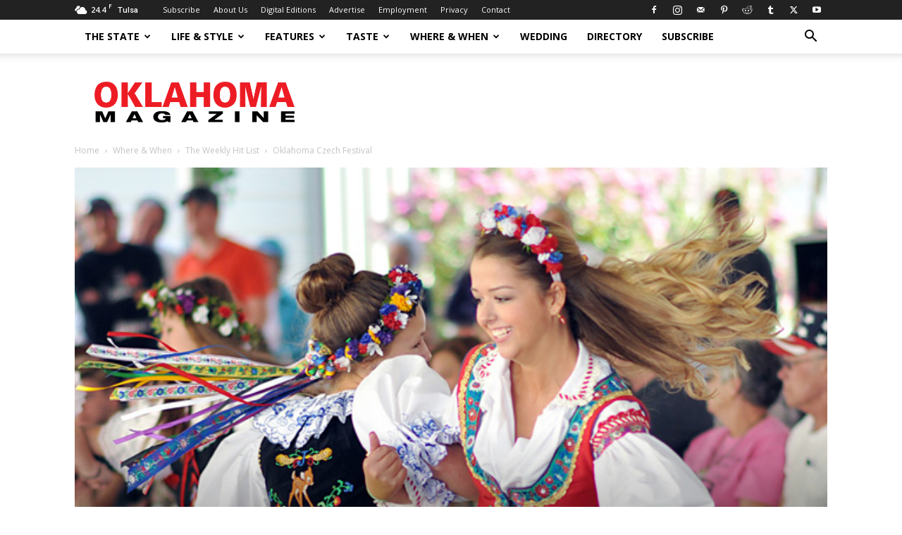

--- FILE ---
content_type: text/html; charset=UTF-8
request_url: https://okmag.com/blog/oklahoma-czech-festival/
body_size: 78420
content:
<!doctype html >
<!--[if IE 8]>    <html class="ie8" lang="en"> <![endif]-->
<!--[if IE 9]>    <html class="ie9" lang="en"> <![endif]-->
<!--[if gt IE 8]><!--> <html lang="en-US"> <!--<![endif]-->
<head>
    <title>Oklahoma Magazine</title>
    <meta charset="UTF-8" />
    <meta name="viewport" content="width=device-width, initial-scale=1.0">
    <link rel="pingback" href="https://okmag.com/xmlrpc.php" />
    <meta name='robots' content='max-image-preview:large' />
<link rel="icon" type="image/png" href="https://okmag.com/wp-content/uploads/2020/02/ok-favicon.png"><link rel='dns-prefetch' href='//maps.google.com' />
<link rel='dns-prefetch' href='//fonts.googleapis.com' />
<link rel='dns-prefetch' href='//use.fontawesome.com' />
<link rel='dns-prefetch' href='//b1523572.smushcdn.com' />
<link rel="alternate" type="application/rss+xml" title="Oklahoma Magazine &raquo; Feed" href="https://okmag.com/feed/" />
<link rel="alternate" type="application/rss+xml" title="Oklahoma Magazine &raquo; Comments Feed" href="https://okmag.com/comments/feed/" />
<script type="text/javascript">
/* <![CDATA[ */
window._wpemojiSettings = {"baseUrl":"https:\/\/s.w.org\/images\/core\/emoji\/14.0.0\/72x72\/","ext":".png","svgUrl":"https:\/\/s.w.org\/images\/core\/emoji\/14.0.0\/svg\/","svgExt":".svg","source":{"concatemoji":"https:\/\/okmag.com\/wp-includes\/js\/wp-emoji-release.min.js?ver=6.4.1"}};
/*! This file is auto-generated */
!function(i,n){var o,s,e;function c(e){try{var t={supportTests:e,timestamp:(new Date).valueOf()};sessionStorage.setItem(o,JSON.stringify(t))}catch(e){}}function p(e,t,n){e.clearRect(0,0,e.canvas.width,e.canvas.height),e.fillText(t,0,0);var t=new Uint32Array(e.getImageData(0,0,e.canvas.width,e.canvas.height).data),r=(e.clearRect(0,0,e.canvas.width,e.canvas.height),e.fillText(n,0,0),new Uint32Array(e.getImageData(0,0,e.canvas.width,e.canvas.height).data));return t.every(function(e,t){return e===r[t]})}function u(e,t,n){switch(t){case"flag":return n(e,"\ud83c\udff3\ufe0f\u200d\u26a7\ufe0f","\ud83c\udff3\ufe0f\u200b\u26a7\ufe0f")?!1:!n(e,"\ud83c\uddfa\ud83c\uddf3","\ud83c\uddfa\u200b\ud83c\uddf3")&&!n(e,"\ud83c\udff4\udb40\udc67\udb40\udc62\udb40\udc65\udb40\udc6e\udb40\udc67\udb40\udc7f","\ud83c\udff4\u200b\udb40\udc67\u200b\udb40\udc62\u200b\udb40\udc65\u200b\udb40\udc6e\u200b\udb40\udc67\u200b\udb40\udc7f");case"emoji":return!n(e,"\ud83e\udef1\ud83c\udffb\u200d\ud83e\udef2\ud83c\udfff","\ud83e\udef1\ud83c\udffb\u200b\ud83e\udef2\ud83c\udfff")}return!1}function f(e,t,n){var r="undefined"!=typeof WorkerGlobalScope&&self instanceof WorkerGlobalScope?new OffscreenCanvas(300,150):i.createElement("canvas"),a=r.getContext("2d",{willReadFrequently:!0}),o=(a.textBaseline="top",a.font="600 32px Arial",{});return e.forEach(function(e){o[e]=t(a,e,n)}),o}function t(e){var t=i.createElement("script");t.src=e,t.defer=!0,i.head.appendChild(t)}"undefined"!=typeof Promise&&(o="wpEmojiSettingsSupports",s=["flag","emoji"],n.supports={everything:!0,everythingExceptFlag:!0},e=new Promise(function(e){i.addEventListener("DOMContentLoaded",e,{once:!0})}),new Promise(function(t){var n=function(){try{var e=JSON.parse(sessionStorage.getItem(o));if("object"==typeof e&&"number"==typeof e.timestamp&&(new Date).valueOf()<e.timestamp+604800&&"object"==typeof e.supportTests)return e.supportTests}catch(e){}return null}();if(!n){if("undefined"!=typeof Worker&&"undefined"!=typeof OffscreenCanvas&&"undefined"!=typeof URL&&URL.createObjectURL&&"undefined"!=typeof Blob)try{var e="postMessage("+f.toString()+"("+[JSON.stringify(s),u.toString(),p.toString()].join(",")+"));",r=new Blob([e],{type:"text/javascript"}),a=new Worker(URL.createObjectURL(r),{name:"wpTestEmojiSupports"});return void(a.onmessage=function(e){c(n=e.data),a.terminate(),t(n)})}catch(e){}c(n=f(s,u,p))}t(n)}).then(function(e){for(var t in e)n.supports[t]=e[t],n.supports.everything=n.supports.everything&&n.supports[t],"flag"!==t&&(n.supports.everythingExceptFlag=n.supports.everythingExceptFlag&&n.supports[t]);n.supports.everythingExceptFlag=n.supports.everythingExceptFlag&&!n.supports.flag,n.DOMReady=!1,n.readyCallback=function(){n.DOMReady=!0}}).then(function(){return e}).then(function(){var e;n.supports.everything||(n.readyCallback(),(e=n.source||{}).concatemoji?t(e.concatemoji):e.wpemoji&&e.twemoji&&(t(e.twemoji),t(e.wpemoji)))}))}((window,document),window._wpemojiSettings);
/* ]]> */
</script>
<link rel='stylesheet' id='genesis-blocks-style-css-css' href='https://okmag.com/wp-content/plugins/genesis-blocks/dist/style-blocks.build.css?ver=1701360342' type='text/css' media='all' />
<link rel='stylesheet' id='ayecode-ui-css' href='https://okmag.com/wp-content/plugins/geodirectory/vendor/ayecode/wp-ayecode-ui/assets/css/ayecode-ui-compatibility.css?ver=0.2.1' type='text/css' media='all' />
<style id='ayecode-ui-inline-css' type='text/css'>
body.modal-open #wpadminbar{z-index:999}.embed-responsive-16by9 .fluid-width-video-wrapper{padding:0!important;position:initial}
</style>
<style id='wp-emoji-styles-inline-css' type='text/css'>

	img.wp-smiley, img.emoji {
		display: inline !important;
		border: none !important;
		box-shadow: none !important;
		height: 1em !important;
		width: 1em !important;
		margin: 0 0.07em !important;
		vertical-align: -0.1em !important;
		background: none !important;
		padding: 0 !important;
	}
</style>
<link rel='stylesheet' id='wp-block-library-css' href='https://okmag.com/wp-includes/css/dist/block-library/style.min.css?ver=6.4.1' type='text/css' media='all' />
<link rel='stylesheet' id='ugb-style-css-v2-css' href='https://okmag.com/wp-content/plugins/stackable-ultimate-gutenberg-blocks/dist/deprecated/frontend_blocks_deprecated_v2.css?ver=3.12.6' type='text/css' media='all' />
<style id='ugb-style-css-v2-inline-css' type='text/css'>
:root {--stk-block-width-default-detected: 696px;}
:root {
			--content-width: 696px;
		}
</style>
<style id='classic-theme-styles-inline-css' type='text/css'>
/*! This file is auto-generated */
.wp-block-button__link{color:#fff;background-color:#32373c;border-radius:9999px;box-shadow:none;text-decoration:none;padding:calc(.667em + 2px) calc(1.333em + 2px);font-size:1.125em}.wp-block-file__button{background:#32373c;color:#fff;text-decoration:none}
</style>
<style id='global-styles-inline-css' type='text/css'>
body{--wp--preset--color--black: #000000;--wp--preset--color--cyan-bluish-gray: #abb8c3;--wp--preset--color--white: #ffffff;--wp--preset--color--pale-pink: #f78da7;--wp--preset--color--vivid-red: #cf2e2e;--wp--preset--color--luminous-vivid-orange: #ff6900;--wp--preset--color--luminous-vivid-amber: #fcb900;--wp--preset--color--light-green-cyan: #7bdcb5;--wp--preset--color--vivid-green-cyan: #00d084;--wp--preset--color--pale-cyan-blue: #8ed1fc;--wp--preset--color--vivid-cyan-blue: #0693e3;--wp--preset--color--vivid-purple: #9b51e0;--wp--preset--gradient--vivid-cyan-blue-to-vivid-purple: linear-gradient(135deg,rgba(6,147,227,1) 0%,rgb(155,81,224) 100%);--wp--preset--gradient--light-green-cyan-to-vivid-green-cyan: linear-gradient(135deg,rgb(122,220,180) 0%,rgb(0,208,130) 100%);--wp--preset--gradient--luminous-vivid-amber-to-luminous-vivid-orange: linear-gradient(135deg,rgba(252,185,0,1) 0%,rgba(255,105,0,1) 100%);--wp--preset--gradient--luminous-vivid-orange-to-vivid-red: linear-gradient(135deg,rgba(255,105,0,1) 0%,rgb(207,46,46) 100%);--wp--preset--gradient--very-light-gray-to-cyan-bluish-gray: linear-gradient(135deg,rgb(238,238,238) 0%,rgb(169,184,195) 100%);--wp--preset--gradient--cool-to-warm-spectrum: linear-gradient(135deg,rgb(74,234,220) 0%,rgb(151,120,209) 20%,rgb(207,42,186) 40%,rgb(238,44,130) 60%,rgb(251,105,98) 80%,rgb(254,248,76) 100%);--wp--preset--gradient--blush-light-purple: linear-gradient(135deg,rgb(255,206,236) 0%,rgb(152,150,240) 100%);--wp--preset--gradient--blush-bordeaux: linear-gradient(135deg,rgb(254,205,165) 0%,rgb(254,45,45) 50%,rgb(107,0,62) 100%);--wp--preset--gradient--luminous-dusk: linear-gradient(135deg,rgb(255,203,112) 0%,rgb(199,81,192) 50%,rgb(65,88,208) 100%);--wp--preset--gradient--pale-ocean: linear-gradient(135deg,rgb(255,245,203) 0%,rgb(182,227,212) 50%,rgb(51,167,181) 100%);--wp--preset--gradient--electric-grass: linear-gradient(135deg,rgb(202,248,128) 0%,rgb(113,206,126) 100%);--wp--preset--gradient--midnight: linear-gradient(135deg,rgb(2,3,129) 0%,rgb(40,116,252) 100%);--wp--preset--font-size--small: 11px;--wp--preset--font-size--medium: 20px;--wp--preset--font-size--large: 32px;--wp--preset--font-size--x-large: 42px;--wp--preset--font-size--regular: 15px;--wp--preset--font-size--larger: 50px;--wp--preset--spacing--20: 0.44rem;--wp--preset--spacing--30: 0.67rem;--wp--preset--spacing--40: 1rem;--wp--preset--spacing--50: 1.5rem;--wp--preset--spacing--60: 2.25rem;--wp--preset--spacing--70: 3.38rem;--wp--preset--spacing--80: 5.06rem;--wp--preset--shadow--natural: 6px 6px 9px rgba(0, 0, 0, 0.2);--wp--preset--shadow--deep: 12px 12px 50px rgba(0, 0, 0, 0.4);--wp--preset--shadow--sharp: 6px 6px 0px rgba(0, 0, 0, 0.2);--wp--preset--shadow--outlined: 6px 6px 0px -3px rgba(255, 255, 255, 1), 6px 6px rgba(0, 0, 0, 1);--wp--preset--shadow--crisp: 6px 6px 0px rgba(0, 0, 0, 1);}:where(.is-layout-flex){gap: 0.5em;}:where(.is-layout-grid){gap: 0.5em;}body .is-layout-flow > .alignleft{float: left;margin-inline-start: 0;margin-inline-end: 2em;}body .is-layout-flow > .alignright{float: right;margin-inline-start: 2em;margin-inline-end: 0;}body .is-layout-flow > .aligncenter{margin-left: auto !important;margin-right: auto !important;}body .is-layout-constrained > .alignleft{float: left;margin-inline-start: 0;margin-inline-end: 2em;}body .is-layout-constrained > .alignright{float: right;margin-inline-start: 2em;margin-inline-end: 0;}body .is-layout-constrained > .aligncenter{margin-left: auto !important;margin-right: auto !important;}body .is-layout-constrained > :where(:not(.alignleft):not(.alignright):not(.alignfull)){max-width: var(--wp--style--global--content-size);margin-left: auto !important;margin-right: auto !important;}body .is-layout-constrained > .alignwide{max-width: var(--wp--style--global--wide-size);}body .is-layout-flex{display: flex;}body .is-layout-flex{flex-wrap: wrap;align-items: center;}body .is-layout-flex > *{margin: 0;}body .is-layout-grid{display: grid;}body .is-layout-grid > *{margin: 0;}:where(.wp-block-columns.is-layout-flex){gap: 2em;}:where(.wp-block-columns.is-layout-grid){gap: 2em;}:where(.wp-block-post-template.is-layout-flex){gap: 1.25em;}:where(.wp-block-post-template.is-layout-grid){gap: 1.25em;}.has-black-color{color: var(--wp--preset--color--black) !important;}.has-cyan-bluish-gray-color{color: var(--wp--preset--color--cyan-bluish-gray) !important;}.has-white-color{color: var(--wp--preset--color--white) !important;}.has-pale-pink-color{color: var(--wp--preset--color--pale-pink) !important;}.has-vivid-red-color{color: var(--wp--preset--color--vivid-red) !important;}.has-luminous-vivid-orange-color{color: var(--wp--preset--color--luminous-vivid-orange) !important;}.has-luminous-vivid-amber-color{color: var(--wp--preset--color--luminous-vivid-amber) !important;}.has-light-green-cyan-color{color: var(--wp--preset--color--light-green-cyan) !important;}.has-vivid-green-cyan-color{color: var(--wp--preset--color--vivid-green-cyan) !important;}.has-pale-cyan-blue-color{color: var(--wp--preset--color--pale-cyan-blue) !important;}.has-vivid-cyan-blue-color{color: var(--wp--preset--color--vivid-cyan-blue) !important;}.has-vivid-purple-color{color: var(--wp--preset--color--vivid-purple) !important;}.has-black-background-color{background-color: var(--wp--preset--color--black) !important;}.has-cyan-bluish-gray-background-color{background-color: var(--wp--preset--color--cyan-bluish-gray) !important;}.has-white-background-color{background-color: var(--wp--preset--color--white) !important;}.has-pale-pink-background-color{background-color: var(--wp--preset--color--pale-pink) !important;}.has-vivid-red-background-color{background-color: var(--wp--preset--color--vivid-red) !important;}.has-luminous-vivid-orange-background-color{background-color: var(--wp--preset--color--luminous-vivid-orange) !important;}.has-luminous-vivid-amber-background-color{background-color: var(--wp--preset--color--luminous-vivid-amber) !important;}.has-light-green-cyan-background-color{background-color: var(--wp--preset--color--light-green-cyan) !important;}.has-vivid-green-cyan-background-color{background-color: var(--wp--preset--color--vivid-green-cyan) !important;}.has-pale-cyan-blue-background-color{background-color: var(--wp--preset--color--pale-cyan-blue) !important;}.has-vivid-cyan-blue-background-color{background-color: var(--wp--preset--color--vivid-cyan-blue) !important;}.has-vivid-purple-background-color{background-color: var(--wp--preset--color--vivid-purple) !important;}.has-black-border-color{border-color: var(--wp--preset--color--black) !important;}.has-cyan-bluish-gray-border-color{border-color: var(--wp--preset--color--cyan-bluish-gray) !important;}.has-white-border-color{border-color: var(--wp--preset--color--white) !important;}.has-pale-pink-border-color{border-color: var(--wp--preset--color--pale-pink) !important;}.has-vivid-red-border-color{border-color: var(--wp--preset--color--vivid-red) !important;}.has-luminous-vivid-orange-border-color{border-color: var(--wp--preset--color--luminous-vivid-orange) !important;}.has-luminous-vivid-amber-border-color{border-color: var(--wp--preset--color--luminous-vivid-amber) !important;}.has-light-green-cyan-border-color{border-color: var(--wp--preset--color--light-green-cyan) !important;}.has-vivid-green-cyan-border-color{border-color: var(--wp--preset--color--vivid-green-cyan) !important;}.has-pale-cyan-blue-border-color{border-color: var(--wp--preset--color--pale-cyan-blue) !important;}.has-vivid-cyan-blue-border-color{border-color: var(--wp--preset--color--vivid-cyan-blue) !important;}.has-vivid-purple-border-color{border-color: var(--wp--preset--color--vivid-purple) !important;}.has-vivid-cyan-blue-to-vivid-purple-gradient-background{background: var(--wp--preset--gradient--vivid-cyan-blue-to-vivid-purple) !important;}.has-light-green-cyan-to-vivid-green-cyan-gradient-background{background: var(--wp--preset--gradient--light-green-cyan-to-vivid-green-cyan) !important;}.has-luminous-vivid-amber-to-luminous-vivid-orange-gradient-background{background: var(--wp--preset--gradient--luminous-vivid-amber-to-luminous-vivid-orange) !important;}.has-luminous-vivid-orange-to-vivid-red-gradient-background{background: var(--wp--preset--gradient--luminous-vivid-orange-to-vivid-red) !important;}.has-very-light-gray-to-cyan-bluish-gray-gradient-background{background: var(--wp--preset--gradient--very-light-gray-to-cyan-bluish-gray) !important;}.has-cool-to-warm-spectrum-gradient-background{background: var(--wp--preset--gradient--cool-to-warm-spectrum) !important;}.has-blush-light-purple-gradient-background{background: var(--wp--preset--gradient--blush-light-purple) !important;}.has-blush-bordeaux-gradient-background{background: var(--wp--preset--gradient--blush-bordeaux) !important;}.has-luminous-dusk-gradient-background{background: var(--wp--preset--gradient--luminous-dusk) !important;}.has-pale-ocean-gradient-background{background: var(--wp--preset--gradient--pale-ocean) !important;}.has-electric-grass-gradient-background{background: var(--wp--preset--gradient--electric-grass) !important;}.has-midnight-gradient-background{background: var(--wp--preset--gradient--midnight) !important;}.has-small-font-size{font-size: var(--wp--preset--font-size--small) !important;}.has-medium-font-size{font-size: var(--wp--preset--font-size--medium) !important;}.has-large-font-size{font-size: var(--wp--preset--font-size--large) !important;}.has-x-large-font-size{font-size: var(--wp--preset--font-size--x-large) !important;}
.wp-block-navigation a:where(:not(.wp-element-button)){color: inherit;}
:where(.wp-block-post-template.is-layout-flex){gap: 1.25em;}:where(.wp-block-post-template.is-layout-grid){gap: 1.25em;}
:where(.wp-block-columns.is-layout-flex){gap: 2em;}:where(.wp-block-columns.is-layout-grid){gap: 2em;}
.wp-block-pullquote{font-size: 1.5em;line-height: 1.6;}
</style>
<link rel='stylesheet' id='td-plugin-multi-purpose-css' href='https://okmag.com/wp-content/plugins/td-composer/td-multi-purpose/style.css?ver=3833ae26cf1f9d406448012ce1734aa1' type='text/css' media='all' />
<link rel='stylesheet' id='google-fonts-style-css' href='https://fonts.googleapis.com/css?family=Roboto+Condensed%3A400%7CRoboto%3A400%2C500%2C700%7CCabin%3A400%7CBerkshire+Swash%3A400%7CZilla+Slab%3A400%7COpen+Sans%3A400%2C600%2C700%7CCabin%3A400%2C500%7CBerkshire+Swash%3A400%7CZilla+Slab%3A400&#038;display=swap&#038;ver=12.6.2' type='text/css' media='all' />
<link rel='stylesheet' id='td-multipurpose-css' href='https://okmag.com/wp-content/plugins/td-composer/assets/fonts/td-multipurpose/td-multipurpose.css?ver=3833ae26cf1f9d406448012ce1734aa1' type='text/css' media='all' />
<link rel='stylesheet' id='td-theme-css' href='https://okmag.com/wp-content/themes/Newspaper/style.css?ver=12.6.2' type='text/css' media='all' />
<style id='td-theme-inline-css' type='text/css'>@media (max-width:767px){.td-header-desktop-wrap{display:none}}@media (min-width:767px){.td-header-mobile-wrap{display:none}}</style>
<link rel='stylesheet' id='td-legacy-framework-front-style-css' href='https://okmag.com/wp-content/plugins/td-composer/legacy/Newspaper/assets/css/td_legacy_main.css?ver=3833ae26cf1f9d406448012ce1734aa1' type='text/css' media='all' />
<link rel='stylesheet' id='td-standard-pack-framework-front-style-css' href='https://okmag.com/wp-content/plugins/td-standard-pack/Newspaper/assets/css/td_standard_pack_main.css?ver=9c79b36358200da4c4662c5aa9454675' type='text/css' media='all' />
<link rel='stylesheet' id='tdb_style_cloud_templates_front-css' href='https://okmag.com/wp-content/plugins/td-cloud-library/assets/css/tdb_main.css?ver=34c58173fa732974ccb0ca4df5ede162' type='text/css' media='all' />
<link rel='stylesheet' id='font-awesome-css' href='https://use.fontawesome.com/releases/v7.1.0/css/all.css?wpfas=true' type='text/css' media='all' />
<script type="text/javascript" src="https://okmag.com/wp-includes/js/jquery/jquery.min.js?ver=3.7.1" id="jquery-core-js"></script>
<script type="text/javascript" id="jquery-core-js-after">
/* <![CDATA[ */
window.gdSetMap = window.gdSetMap || 'auto';window.gdLoadMap = window.gdLoadMap || '';
/* ]]> */
</script>
<script type="text/javascript" src="https://okmag.com/wp-includes/js/jquery/jquery-migrate.min.js?ver=3.4.1" id="jquery-migrate-js"></script>
<script type="text/javascript" id="jquery-js-after">
/* <![CDATA[ */
window.gdSetMap = window.gdSetMap || 'auto';window.gdLoadMap = window.gdLoadMap || '';
/* ]]> */
</script>
<script type="text/javascript" src="https://okmag.com/wp-content/plugins/geodir_custom_posts/assets/js/widget.min.js?ver=2.3.4" id="geodir-cp-widget-js"></script>
<script type="text/javascript" src="https://okmag.com/wp-content/plugins/geodirectory/vendor/ayecode/wp-ayecode-ui/assets/js/select2.min.js?ver=4.0.11" id="select2-js"></script>
<script type="text/javascript" src="https://okmag.com/wp-content/plugins/geodirectory/vendor/ayecode/wp-ayecode-ui/assets/js/bootstrap.bundle.min.js?ver=0.2.1" id="bootstrap-js-bundle-js"></script>
<script type="text/javascript" id="bootstrap-js-bundle-js-after">
/* <![CDATA[ */
function aui_init_greedy_nav(){jQuery('nav.greedy').each(function(i,obj){if(jQuery(this).hasClass("being-greedy")){return true}jQuery(this).addClass('navbar-expand');var $vlinks='';var $dDownClass='';if(jQuery(this).find('.navbar-nav').length){if(jQuery(this).find('.navbar-nav').hasClass("being-greedy")){return true}$vlinks=jQuery(this).find('.navbar-nav').addClass("being-greedy w-100").removeClass('overflow-hidden')}else if(jQuery(this).find('.nav').length){if(jQuery(this).find('.nav').hasClass("being-greedy")){return true}$vlinks=jQuery(this).find('.nav').addClass("being-greedy w-100").removeClass('overflow-hidden');$dDownClass=' mt-2 '}else{return false}jQuery($vlinks).append('<li class="nav-item list-unstyled ml-auto greedy-btn d-none dropdown ">'+'<a href="javascript:void(0)" data-toggle="dropdown" class="nav-link"><i class="fas fa-ellipsis-h"></i> <span class="greedy-count badge badge-dark badge-pill"></span></a>'+'<ul class="greedy-links dropdown-menu  dropdown-menu-right '+$dDownClass+'"></ul>'+'</li>');var $hlinks=jQuery(this).find('.greedy-links');var $btn=jQuery(this).find('.greedy-btn');var numOfItems=0;var totalSpace=0;var closingTime=1000;var breakWidths=[];$vlinks.children().outerWidth(function(i,w){totalSpace+=w;numOfItems+=1;breakWidths.push(totalSpace)});var availableSpace,numOfVisibleItems,requiredSpace,buttonSpace,timer;function check(){buttonSpace=$btn.width();availableSpace=$vlinks.width()-10;numOfVisibleItems=$vlinks.children().length;requiredSpace=breakWidths[numOfVisibleItems-1];if(numOfVisibleItems>1&&requiredSpace>availableSpace){$vlinks.children().last().prev().prependTo($hlinks);numOfVisibleItems-=1;check()}else if(availableSpace>breakWidths[numOfVisibleItems]){$hlinks.children().first().insertBefore($btn);numOfVisibleItems+=1;check()}jQuery($btn).find(".greedy-count").html(numOfItems-numOfVisibleItems);if(numOfVisibleItems===numOfItems){$btn.addClass('d-none')}else $btn.removeClass('d-none')}jQuery(window).on("resize",function(){check()});check()})}function aui_select2_locale(){var aui_select2_params={"i18n_select_state_text":"Select an option\u2026","i18n_no_matches":"No matches found","i18n_ajax_error":"Loading failed","i18n_input_too_short_1":"Please enter 1 or more characters","i18n_input_too_short_n":"Please enter %item% or more characters","i18n_input_too_long_1":"Please delete 1 character","i18n_input_too_long_n":"Please delete %item% characters","i18n_selection_too_long_1":"You can only select 1 item","i18n_selection_too_long_n":"You can only select %item% items","i18n_load_more":"Loading more results\u2026","i18n_searching":"Searching\u2026"};return{language:{errorLoading:function(){return aui_select2_params.i18n_searching},inputTooLong:function(args){var overChars=args.input.length-args.maximum;if(1===overChars){return aui_select2_params.i18n_input_too_long_1}return aui_select2_params.i18n_input_too_long_n.replace('%item%',overChars)},inputTooShort:function(args){var remainingChars=args.minimum-args.input.length;if(1===remainingChars){return aui_select2_params.i18n_input_too_short_1}return aui_select2_params.i18n_input_too_short_n.replace('%item%',remainingChars)},loadingMore:function(){return aui_select2_params.i18n_load_more},maximumSelected:function(args){if(args.maximum===1){return aui_select2_params.i18n_selection_too_long_1}return aui_select2_params.i18n_selection_too_long_n.replace('%item%',args.maximum)},noResults:function(){return aui_select2_params.i18n_no_matches},searching:function(){return aui_select2_params.i18n_searching}}}}function aui_init_select2(){var select2_args=jQuery.extend({},aui_select2_locale());jQuery("select.aui-select2").each(function(){if(!jQuery(this).hasClass("select2-hidden-accessible")){jQuery(this).select2(select2_args)}})}function aui_time_ago(selector){var aui_timeago_params={"prefix_ago":"","suffix_ago":" ago","prefix_after":"after ","suffix_after":"","seconds":"less than a minute","minute":"about a minute","minutes":"%d minutes","hour":"about an hour","hours":"about %d hours","day":"a day","days":"%d days","month":"about a month","months":"%d months","year":"about a year","years":"%d years"};var templates={prefix:aui_timeago_params.prefix_ago,suffix:aui_timeago_params.suffix_ago,seconds:aui_timeago_params.seconds,minute:aui_timeago_params.minute,minutes:aui_timeago_params.minutes,hour:aui_timeago_params.hour,hours:aui_timeago_params.hours,day:aui_timeago_params.day,days:aui_timeago_params.days,month:aui_timeago_params.month,months:aui_timeago_params.months,year:aui_timeago_params.year,years:aui_timeago_params.years};var template=function(t,n){return templates[t]&&templates[t].replace(/%d/i,Math.abs(Math.round(n)))};var timer=function(time){if(!time)return;time=time.replace(/\.\d+/,"");time=time.replace(/-/,"/").replace(/-/,"/");time=time.replace(/T/," ").replace(/Z/," UTC");time=time.replace(/([\+\-]\d\d)\:?(\d\d)/," $1$2");time=new Date(time*1000||time);var now=new Date();var seconds=((now.getTime()-time)*.001)>>0;var minutes=seconds/60;var hours=minutes/60;var days=hours/24;var years=days/365;return templates.prefix+(seconds<45&&template('seconds',seconds)||seconds<90&&template('minute',1)||minutes<45&&template('minutes',minutes)||minutes<90&&template('hour',1)||hours<24&&template('hours',hours)||hours<42&&template('day',1)||days<30&&template('days',days)||days<45&&template('month',1)||days<365&&template('months',days/30)||years<1.5&&template('year',1)||template('years',years))+templates.suffix};var elements=document.getElementsByClassName(selector);if(selector&&elements&&elements.length){for(var i in elements){var $el=elements[i];if(typeof $el==='object'){$el.innerHTML='<i class="far fa-clock"></i> '+timer($el.getAttribute('title')||$el.getAttribute('datetime'))}}}setTimeout(function(){aui_time_ago(selector)},60000)}function aui_init_tooltips(){jQuery('[data-toggle="tooltip"]').tooltip();jQuery('[data-toggle="popover"]').popover();jQuery('[data-toggle="popover-html"]').popover({html:true});jQuery('[data-toggle="popover"],[data-toggle="popover-html"]').on('inserted.bs.popover',function(){jQuery('body > .popover').wrapAll("<div class='bsui' />")})}$aui_doing_init_flatpickr=false;function aui_init_flatpickr(){if(typeof jQuery.fn.flatpickr==="function"&&!$aui_doing_init_flatpickr){$aui_doing_init_flatpickr=true;try{flatpickr.localize({weekdays:{shorthand:['Sun','Mon','Tue','Wed','Thu','Fri','Sat'],longhand:['Sun','Mon','Tue','Wed','Thu','Fri','Sat'],},months:{shorthand:['Jan','Feb','Mar','Apr','May','Jun','Jul','Aug','Sep','Oct','Nov','Dec'],longhand:['January','February','March','April','May','June','July','August','September','October','November','December'],},daysInMonth:[31,28,31,30,31,30,31,31,30,31,30,31],firstDayOfWeek:1,ordinal:function(nth){var s=nth%100;if(s>3&&s<21)return"th";switch(s%10){case 1:return"st";case 2:return"nd";case 3:return"rd";default:return"th"}},rangeSeparator:' to ',weekAbbreviation:'Wk',scrollTitle:'Scroll to increment',toggleTitle:'Click to toggle',amPM:['AM','PM'],yearAriaLabel:'Year',hourAriaLabel:'Hour',minuteAriaLabel:'Minute',time_24hr:false})}catch(err){console.log(err.message)}jQuery('input[data-aui-init="flatpickr"]:not(.flatpickr-input)').flatpickr()}$aui_doing_init_flatpickr=false}$aui_doing_init_iconpicker=false;function aui_init_iconpicker(){if(typeof jQuery.fn.iconpicker==="function"&&!$aui_doing_init_iconpicker){$aui_doing_init_iconpicker=true;jQuery('input[data-aui-init="iconpicker"]:not(.iconpicker-input)').iconpicker()}$aui_doing_init_iconpicker=false}function aui_modal_iframe($title,$url,$footer,$dismissible,$class,$dialog_class,$body_class,responsive){if(!$body_class){$body_class='p-0'}var wClass='text-center position-absolute w-100 text-dark overlay overlay-white p-0 m-0 d-none d-flex justify-content-center align-items-center';var $body="",sClass="w-100 p-0 m-0";if(responsive){$body+='<div class="embed-responsive embed-responsive-16by9">';wClass+=' h-100';sClass+=' embed-responsive-item'}else{wClass+=' vh-100';sClass+=' vh-100'}$body+='<div class="ac-preview-loading '+wClass+'" style="left:0;top:0"><div class="spinner-border" role="status"></div></div>';$body+='<iframe id="embedModal-iframe" class="'+sClass+'" src="" width="100%" height="100%" frameborder="0" allowtransparency="true"></iframe>';if(responsive){$body+='</div>'}$m=aui_modal($title,$body,$footer,$dismissible,$class,$dialog_class,$body_class);jQuery($m).on('shown.bs.modal',function(e){iFrame=jQuery('#embedModal-iframe');jQuery('.ac-preview-loading').addClass('d-flex');iFrame.attr({src:$url});iFrame.load(function(){jQuery('.ac-preview-loading').removeClass('d-flex')})});return $m}function aui_modal($title,$body,$footer,$dismissible,$class,$dialog_class,$body_class){if(!$class){$class=''}if(!$dialog_class){$dialog_class=''}if(!$body){$body='<div class="text-center"><div class="spinner-border" role="status"></div></div>'}jQuery('.aui-modal').modal('hide').modal('dispose').remove();jQuery('.modal-backdrop').remove();var $modal='';$modal+='<div class="modal aui-modal fade shadow bsui '+$class+'" tabindex="-1">'+'<div class="modal-dialog modal-dialog-centered '+$dialog_class+'">'+'<div class="modal-content border-0 shadow">';if($title){$modal+='<div class="modal-header">'+'<h5 class="modal-title">'+$title+'</h5>';if($dismissible){$modal+='<button type="button" class="close" data-dismiss="modal" aria-label="Close">'+'<span aria-hidden="true">&times;</span>'+'</button>'}$modal+='</div>'}$modal+='<div class="modal-body '+$body_class+'">'+$body+'</div>';if($footer){$modal+='<div class="modal-footer">'+$footer+'</div>'}$modal+='</div>'+'</div>'+'</div>';jQuery('body').append($modal);return jQuery('.aui-modal').modal('hide').modal({})}function aui_conditional_fields(form){jQuery(form).find(".aui-conditional-field").each(function(){var $element_require=jQuery(this).data('element-require');if($element_require){$element_require=$element_require.replace("&#039;","'");$element_require=$element_require.replace("&quot;",'"');if(aui_check_form_condition($element_require,form)){jQuery(this).removeClass('d-none')}else{jQuery(this).addClass('d-none')}}})}function aui_check_form_condition(condition,form){if(form){condition=condition.replace(/\(form\)/g,"('"+form+"')")}return new Function("return "+condition+";")()}jQuery.fn.aui_isOnScreen=function(){var win=jQuery(window);var viewport={top:win.scrollTop(),left:win.scrollLeft()};viewport.right=viewport.left+win.width();viewport.bottom=viewport.top+win.height();var bounds=this.offset();bounds.right=bounds.left+this.outerWidth();bounds.bottom=bounds.top+this.outerHeight();return(!(viewport.right<bounds.left||viewport.left>bounds.right||viewport.bottom<bounds.top||viewport.top>bounds.bottom))};function aui_carousel_maybe_show_multiple_items($carousel){var $items={};var $item_count=0;if(!jQuery($carousel).find('.carousel-inner-original').length){jQuery($carousel).append('<div class="carousel-inner-original d-none">'+jQuery($carousel).find('.carousel-inner').html()+'</div>')}jQuery($carousel).find('.carousel-inner-original .carousel-item').each(function(){$items[$item_count]=jQuery(this).html();$item_count++});if(!$item_count){return}if(jQuery(window).width()<=576){if(jQuery($carousel).find('.carousel-inner').hasClass('aui-multiple-items')&&jQuery($carousel).find('.carousel-inner-original').length){jQuery($carousel).find('.carousel-inner').removeClass('aui-multiple-items').html(jQuery($carousel).find('.carousel-inner-original').html());jQuery($carousel).find(".carousel-indicators li").removeClass("d-none")}}else{var $md_count=jQuery($carousel).data('limit_show');var $new_items='';var $new_items_count=0;var $new_item_count=0;var $closed=true;Object.keys($items).forEach(function(key,index){if(index!=0&&Number.isInteger(index/$md_count)){$new_items+='</div></div>';$closed=true}if(index==0||Number.isInteger(index/$md_count)){$active=index==0?'active':'';$new_items+='<div class="carousel-item '+$active+'"><div class="row m-0">';$closed=false;$new_items_count++;$new_item_count=0}$new_items+='<div class="col pr-1 pl-0">'+$items[index]+'</div>';$new_item_count++});if(!$closed){if($md_count-$new_item_count>0){$placeholder_count=$md_count-$new_item_count;while($placeholder_count>0){$new_items+='<div class="col pr-1 pl-0"></div>';$placeholder_count--}}$new_items+='</div></div>'}jQuery($carousel).find('.carousel-inner').addClass('aui-multiple-items').html($new_items);jQuery($carousel).find('.carousel-item.active img').each(function(){if(real_srcset=jQuery(this).attr("data-srcset")){if(!jQuery(this).attr("srcset"))jQuery(this).attr("srcset",real_srcset)}if(real_src=jQuery(this).attr("data-src")){if(!jQuery(this).attr("srcset"))jQuery(this).attr("src",real_src)}});$hide_count=$new_items_count-1;jQuery($carousel).find(".carousel-indicators li:gt("+$hide_count+")").addClass("d-none")}jQuery(window).trigger("aui_carousel_multiple")}function aui_init_carousel_multiple_items(){jQuery(window).on("resize",function(){jQuery('.carousel-multiple-items').each(function(){aui_carousel_maybe_show_multiple_items(this)})});jQuery('.carousel-multiple-items').each(function(){aui_carousel_maybe_show_multiple_items(this)})}function init_nav_sub_menus(){jQuery('.navbar-multi-sub-menus').each(function(i,obj){if(jQuery(this).hasClass("has-sub-sub-menus")){return true}jQuery(this).addClass('has-sub-sub-menus');jQuery(this).find('.dropdown-menu a.dropdown-toggle').on('click',function(e){var $el=jQuery(this);$el.toggleClass('active-dropdown');var $parent=jQuery(this).offsetParent(".dropdown-menu");if(!jQuery(this).next().hasClass('show')){jQuery(this).parents('.dropdown-menu').first().find('.show').removeClass("show")}var $subMenu=jQuery(this).next(".dropdown-menu");$subMenu.toggleClass('show');jQuery(this).parent("li").toggleClass('show');jQuery(this).parents('li.nav-item.dropdown.show').on('hidden.bs.dropdown',function(e){jQuery('.dropdown-menu .show').removeClass("show");$el.removeClass('active-dropdown')});if(!$parent.parent().hasClass('navbar-nav')){$el.next().addClass('position-relative border-top border-bottom')}return false})})}function aui_lightbox_embed($link,ele){ele.preventDefault();jQuery('.aui-carousel-modal').remove();var $modal='<div class="modal fade aui-carousel-modal bsui" tabindex="-1" role="dialog" aria-labelledby="aui-modal-title" aria-hidden="true"><div class="modal-dialog modal-dialog-centered modal-xl mw-100"><div class="modal-content bg-transparent border-0"><div class="modal-header"><h5 class="modal-title" id="aui-modal-title"></h5></div><div class="modal-body text-center"><i class="fas fa-circle-notch fa-spin fa-3x"></i></div></div></div></div>';jQuery('body').append($modal);jQuery('.aui-carousel-modal').modal({});jQuery('.aui-carousel-modal').on('hidden.bs.modal',function(e){jQuery("iframe").attr('src','')});$container=jQuery($link).closest('.aui-gallery');$clicked_href=jQuery($link).attr('href');$images=[];$container.find('.aui-lightbox-image').each(function(){var a=this;var href=jQuery(a).attr('href');if(href){$images.push(href)}});if($images.length){var $carousel='<div id="aui-embed-slider-modal" class="carousel slide" >';if($images.length>1){$i=0;$carousel+='<ol class="carousel-indicators position-fixed">';$container.find('.aui-lightbox-image').each(function(){$active=$clicked_href==jQuery(this).attr('href')?'active':'';$carousel+='<li data-target="#aui-embed-slider-modal" data-slide-to="'+$i+'" class="'+$active+'"></li>';$i++});$carousel+='</ol>'}$i=0;$carousel+='<div class="carousel-inner">';$container.find('.aui-lightbox-image').each(function(){var a=this;$active=$clicked_href==jQuery(this).attr('href')?'active':'';$carousel+='<div class="carousel-item '+$active+'"><div>';var css_height=window.innerWidth>window.innerHeight?'90vh':'auto';var img=jQuery(a).find('img').clone().removeClass().addClass('mx-auto d-block w-auto mw-100 rounded').css('max-height',css_height).get(0).outerHTML;$carousel+=img;if(jQuery(a).parent().find('.carousel-caption').length){$carousel+=jQuery(a).parent().find('.carousel-caption').clone().removeClass('sr-only').get(0).outerHTML}else if(jQuery(a).parent().find('.figure-caption').length){$carousel+=jQuery(a).parent().find('.figure-caption').clone().removeClass('sr-only').addClass('carousel-caption').get(0).outerHTML}$carousel+='</div></div>';$i++});$container.find('.aui-lightbox-iframe').each(function(){var a=this;$active=$clicked_href==jQuery(this).attr('href')?'active':'';$carousel+='<div class="carousel-item '+$active+'"><div class="modal-xl mx-auto embed-responsive embed-responsive-16by9">';var css_height=window.innerWidth>window.innerHeight?'95vh':'auto';var url=jQuery(a).attr('href');var iframe='<iframe class="embed-responsive-item" style="height:'+css_height+'" src="'+url+'?rel=0&amp;showinfo=0&amp;modestbranding=1&amp;autoplay=1" id="video" allow="autoplay"></iframe>';var img=iframe;$carousel+=img;$carousel+='</div></div>';$i++});$carousel+='</div>';if($images.length>1){$carousel+='<a class="carousel-control-prev" href="#aui-embed-slider-modal" role="button" data-slide="prev">';$carousel+='<span class="carousel-control-prev-icon" aria-hidden="true"></span>';$carousel+=' <a class="carousel-control-next" href="#aui-embed-slider-modal" role="button" data-slide="next">';$carousel+='<span class="carousel-control-next-icon" aria-hidden="true"></span>';$carousel+='</a>'}$carousel+='</div>';var $close='<button type="button" class="close text-white text-right position-fixed" style="font-size: 2.5em;right: 20px;top: 10px; z-index: 1055;" data-dismiss="modal" aria-label="Close"><span aria-hidden="true">&times;</span></button>';jQuery('.aui-carousel-modal .modal-content').html($carousel).prepend($close)}}function aui_init_lightbox_embed(){jQuery('.aui-lightbox-image, .aui-lightbox-iframe').off('click').on("click",function(ele){aui_lightbox_embed(this,ele)})}function aui_init_modal_iframe(){jQuery('.aui-has-embed, [data-aui-embed="iframe"]').each(function(e){if(!jQuery(this).hasClass('aui-modal-iframed')&&jQuery(this).data('embed-url')){jQuery(this).addClass('aui-modal-iframed');jQuery(this).on("click",function(e1){aui_modal_iframe('',jQuery(this).data('embed-url'),'',true,'','modal-lg','aui-modal-iframe p-0',true);return false})}})}$aui_doing_toast=false;function aui_toast($id,$type,$title,$title_small,$body,$time,$can_close){if($aui_doing_toast){setTimeout(function(){aui_toast($id,$type,$title,$title_small,$body,$time,$can_close)},500);return}$aui_doing_toast=true;if($can_close==null){$can_close=false}if($time==''||$time==null){$time=3000}if(document.getElementById($id)){jQuery('#'+$id).toast('show');setTimeout(function(){$aui_doing_toast=false},500);return}var uniqid=Date.now();if($id){uniqid=$id}$op="";$tClass='';$thClass='';$icon="";if($type=='success'){$op="opacity:.92;";$tClass='alert alert-success';$thClass='bg-transparent border-0 alert-success';$icon="<div class='h5 m-0 p-0'><i class='fas fa-check-circle mr-2'></i></div>"}else if($type=='error'||$type=='danger'){$op="opacity:.92;";$tClass='alert alert-danger';$thClass='bg-transparent border-0 alert-danger';$icon="<div class='h5 m-0 p-0'><i class='far fa-times-circle mr-2'></i></div>"}else if($type=='info'){$op="opacity:.92;";$tClass='alert alert-info';$thClass='bg-transparent border-0 alert-info';$icon="<div class='h5 m-0 p-0'><i class='fas fa-info-circle mr-2'></i></div>"}else if($type=='warning'){$op="opacity:.92;";$tClass='alert alert-warning';$thClass='bg-transparent border-0 alert-warning';$icon="<div class='h5 m-0 p-0'><i class='fas fa-exclamation-triangle mr-2'></i></div>"}if(!document.getElementById("aui-toasts")){jQuery('body').append('<div class="bsui" id="aui-toasts"><div class="position-fixed aui-toast-bottom-right pr-3 mb-1" style="z-index: 500000;right: 0;bottom: 0;'+$op+'"></div></div>')}$toast='<div id="'+uniqid+'" class="toast fade hide shadow hover-shadow '+$tClass+'" style="" role="alert" aria-live="assertive" aria-atomic="true" data-delay="'+$time+'">';if($type||$title||$title_small){$toast+='<div class="toast-header '+$thClass+'">';if($icon){$toast+=$icon}if($title){$toast+='<strong class="mr-auto">'+$title+'</strong>'}if($title_small){$toast+='<small>'+$title_small+'</small>'}if($can_close){$toast+='<button type="button" class="ml-2 mb-1 close" data-dismiss="toast" aria-label="Close"><span aria-hidden="true">×</span></button>'}$toast+='</div>'}if($body){$toast+='<div class="toast-body">'+$body+'</div>'}$toast+='</div>';jQuery('.aui-toast-bottom-right').prepend($toast);jQuery('#'+uniqid).toast('show');setTimeout(function(){$aui_doing_toast=false},500)}function aui_init_counters(){const animNum=(EL)=>{if(EL._isAnimated)return;EL._isAnimated=true;let end=EL.dataset.auiend;let start=EL.dataset.auistart;let duration=EL.dataset.auiduration?EL.dataset.auiduration:2000;let seperator=EL.dataset.auisep?EL.dataset.auisep:'';jQuery(EL).prop('Counter',start).animate({Counter:end},{duration:Math.abs(duration),easing:'swing',step:function(now){const text=seperator?(Math.ceil(now)).toLocaleString('en-US'):Math.ceil(now);const html=seperator?text.split(",").map(n=>`<span class="count">${n}</span>`).join(","):text;if(seperator&&seperator!=','){html.replace(',',seperator)}jQuery(this).html(html)}})};const inViewport=(entries,observer)=>{entries.forEach(entry=>{if(entry.isIntersecting)animNum(entry.target)})};jQuery("[data-auicounter]").each((i,EL)=>{const observer=new IntersectionObserver(inViewport);observer.observe(EL)})}function aui_init(){aui_init_counters();init_nav_sub_menus();aui_init_tooltips();aui_init_select2();aui_init_flatpickr();aui_init_iconpicker();aui_init_greedy_nav();aui_time_ago('timeago');aui_init_carousel_multiple_items();aui_init_lightbox_embed();aui_init_modal_iframe()}jQuery(window).on("load",function(){aui_init()});jQuery(function($){var ua=navigator.userAgent.toLowerCase();var isiOS=ua.match(/(iphone|ipod|ipad)/);if(isiOS){var pS=0;pM=parseFloat($('body').css('marginTop'));$(document).on('show.bs.modal',function(){pS=window.scrollY;$('body').css({marginTop:-pS,overflow:'hidden',position:'fixed',})}).on('hidden.bs.modal',function(){$('body').css({marginTop:pM,overflow:'visible',position:'inherit',});window.scrollTo(0,pS)})}});var aui_confirm=function(message,okButtonText,cancelButtonText,isDelete,large){okButtonText=okButtonText||'Yes';cancelButtonText=cancelButtonText||'Cancel';message=message||'Are you sure?';sizeClass=large?'':'modal-sm';btnClass=isDelete?'btn-danger':'btn-primary';deferred=jQuery.Deferred();var $body="";$body+="<h3 class='h4 py-3 text-center text-dark'>"+message+"</h3>";$body+="<div class='d-flex'>";$body+="<button class='btn btn-outline-secondary w-50 btn-round' data-dismiss='modal'  onclick='deferred.resolve(false);'>"+cancelButtonText+"</button>";$body+="<button class='btn "+btnClass+" ml-2 w-50 btn-round' data-dismiss='modal'  onclick='deferred.resolve(true);'>"+okButtonText+"</button>";$body+="</div>";$modal=aui_modal('',$body,'',false,'',sizeClass);return deferred.promise()};function aui_flip_color_scheme_on_scroll($value,$iframe){if(!$value)$value=window.scrollY;var navbar=$iframe?$iframe.querySelector('.color-scheme-flip-on-scroll'):document.querySelector('.color-scheme-flip-on-scroll');if(navbar==null)return;let cs_original=navbar.dataset.cso;let cs_scroll=navbar.dataset.css;if(!cs_scroll&&!cs_original){if(navbar.classList.contains('navbar-light')){cs_original='navbar-light';cs_scroll='navbar-dark'}else if(navbar.classList.contains('navbar-dark')){cs_original='navbar-dark';cs_scroll='navbar-light'}navbar.dataset.cso=cs_original
            navbar.dataset.css=cs_scroll}if($value>0){navbar.classList.remove(cs_original);navbar.classList.add(cs_scroll)}else{navbar.classList.remove(cs_scroll);navbar.classList.add(cs_original)}}window.onscroll=function(){aui_set_data_scroll()};function aui_set_data_scroll(){document.documentElement.dataset.scroll=window.scrollY}aui_set_data_scroll();aui_flip_color_scheme_on_scroll();
/* ]]> */
</script>
<script type="text/javascript" id="ugb-block-frontend-js-v2-js-extra">
/* <![CDATA[ */
var stackable = {"restUrl":"https:\/\/okmag.com\/wp-json\/"};
/* ]]> */
</script>
<script type="text/javascript" src="https://okmag.com/wp-content/plugins/stackable-ultimate-gutenberg-blocks/dist/deprecated/frontend_blocks_deprecated_v2.js?ver=3.12.6" id="ugb-block-frontend-js-v2-js"></script>
<script type="text/javascript" id="geodir-js-extra">
/* <![CDATA[ */
var geodir_event_params = {"text_to":"to","input_date_format":"m\/d\/Y","display_date_format":"F j, Y","jqueryui_date_format":"mm\/dd\/yy","week_start_day":"1","monthsArray":"[\"January\", \"February\", \"March\", \"April\", \"May\", \"June\", \"July\", \"August\", \"September\", \"October\", \"November\", \"December\"]","calendar_params":""};
var GD_Compare = {"items_full":"Your comparision list is full. Please remove one item first.","compare":"Compare","ajax_error":"There was an error while processing the request.","ajax_url":"https:\/\/okmag.com\/wp-admin\/admin-ajax.php","cookie_domain":"","cookie_path":"\/","cookie_time":"86400","comparePage":"https:\/\/okmag.com\/compare\/?compareids=0"};
var geodir_search_params = {"geodir_advanced_search_plugin_url":"https:\/\/okmag.com\/wp-content\/plugins\/geodir_advance_search_filters","geodir_admin_ajax_url":"https:\/\/okmag.com\/wp-admin\/admin-ajax.php","request_param":"{\"geo_url\":\"is_location\"}","msg_Near":"Near:","default_Near":"Near","msg_Me":"Me","unom_dist":"miles","autocomplete_field_name":"s","geodir_enable_autocompleter":"1","search_suggestions_with":"","geodir_location_manager_active":"1","msg_User_defined":"User defined","ask_for_share_location":"","geodir_autolocate_ask":"","geodir_autolocate_ask_msg":"Do you wish to be geolocated to listings near you?","UNKNOWN_ERROR":"Unable to find your location.","PERMISSION_DENINED":"Permission denied in finding your location.","POSITION_UNAVAILABLE":"Your location is currently unknown.","BREAK":"Attempt to find location took too long.","GEOLOCATION_NOT_SUPPORTED":"Geolocation is not supported by this browser.","DEFAUTL_ERROR":"Browser unable to find your location.","text_more":"More","text_less":"Less","msg_In":"In:","txt_in_country":"(Country)","txt_in_region":"(Region)","txt_in_city":"(City)","txt_in_hood":"(Neighbourhood)","compass_active_color":"#087CC9","onload_redirect":"no","onload_askRedirect":"","onload_redirectLocation":"","autocomplete_min_chars":"3","autocompleter_max_results":"10","autocompleter_filter_location":"1","time_format":"g:i a","am_pm":"[\"am\", \"AM\", \"pm\", \"PM\"]","open_now_format":"{label}, {time}","ajaxPagination":"","txt_loadMore":"Load More","txt_loading":"Loading..."};
var geodir_location_params = {"geodir_location_admin_url":"https:\/\/okmag.com\/wp-admin\/admin.php","geodir_location_plugin_url":"https:\/\/okmag.com\/wp-content\/plugins\/geodir_location_manager","ajax_url":"https:\/\/okmag.com\/wp-admin\/admin-ajax.php","select_merge_city_msg":"Please select merge city.","confirm_set_default":"Are sure you want to make this city default?","LISTING_URL_PREFIX":"Please enter listing url prefix","LISTING_URL_PREFIX_INVALID_CHAR":"Invalid character in listing url prefix","LOCATION_URL_PREFIX":"Please enter location url prefix","LOCATOIN_PREFIX_INVALID_CHAR":"Invalid character in location url prefix","LOCATION_CAT_URL_SEP":"Please enter location and category url separator","LOCATION_CAT_URL_SEP_INVALID_CHAR":"Invalid character in location and category url separator","LISTING_DETAIL_URL_SEP":"Please enter listing detail url separator","LISTING_DETAIL_URL_SEP_INVALID_CHAR":"Invalid character in listing detail url separator","LOCATION_PLEASE_WAIT":"Please wait...","LOCATION_CHOSEN_NO_RESULT_TEXT":"Sorry, nothing found!","LOCATION_CHOSEN_KEEP_TYPE_TEXT":"Please wait...","LOCATION_CHOSEN_LOOKING_FOR_TEXT":"We are searching for","select_location_translate_msg":"Please select country to update translation.","select_location_translate_confirm_msg":"Are you sure?","gd_text_search_city":"Search City","gd_text_search_region":"Search Region","gd_text_search_country":"Search Country","gd_text_search_location":"Search location","gd_base_location":"https:\/\/okmag.com\/location\/","UNKNOWN_ERROR":"Unable to find your location.","PERMISSION_DENINED":"Permission denied in finding your location.","POSITION_UNAVAILABLE":"Your location is currently unknown.","BREAK":"Attempt to find location took too long.","DEFAUTL_ERROR":"Browser unable to find your location.","msg_Near":"Near:","msg_Me":"Me","msg_User_defined":"User defined","confirm_delete_location":"Deleting location will also DELETE any LISTINGS in this location. Are you sure want to DELETE this location?","confirm_delete_neighbourhood":"Are you sure you want to delete this neighbourhood?","delete_bulk_location_select_msg":"Please select at least one location.","neighbourhood_is_active":"1","text_In":"In:","autocompleter_min_chars":"4","disable_nearest_cities":""};
var geodir_params = {"siteurl":"https:\/\/okmag.com","plugin_url":"https:\/\/okmag.com\/wp-content\/plugins\/geodirectory","ajax_url":"https:\/\/okmag.com\/wp-admin\/admin-ajax.php","gd_ajax_url":"https:\/\/okmag.com\/wp-admin\/admin-ajax.php","has_gd_ajax":"0","gd_modal":"0","is_rtl":"0","basic_nonce":"a884e028ea","text_add_fav":"Add to Favorites","text_fav":"Favorite","text_remove_fav":"Remove from Favorites","text_unfav":"Unfavorite","icon_fav":"fas fa-heart","icon_unfav":"fas fa-heart","api_url":"https:\/\/okmag.com\/wp-json\/geodir\/v2\/","location_base_url":"https:\/\/okmag.com\/location\/","location_url":"https:\/\/okmag.com\/location\/","search_base_url":"https:\/\/okmag.com\/search\/","custom_field_not_blank_var":"Field label must not be blank","custom_field_not_special_char":"Please do not use special character and spaces in field key Variable Name.","custom_field_unique_name":"Field key must be unique.","custom_field_delete":"Are you sure you wish to delete this field?","custom_field_delete_children":"You must move or remove child elements first.","tax_meta_class_succ_del_msg":"File has been successfully deleted.","tax_meta_class_not_permission_to_del_msg":"You do NOT have permission to delete this file.","tax_meta_class_order_save_msg":"Order saved!","tax_meta_class_not_permission_record_img_msg":"You do not have permission to reorder images.","address_not_found_on_map_msg":"Address not found for:","my_place_listing_del":"Are you sure you wish to delete this listing?","confirmPostAuthorAction":"Are you sure you wish to perform this action?","my_main_listing_del":"Deleting the main listing of a franchise will turn all franchises in regular listings. Are you sure wish to delete this main listing?","rating_error_msg":"Error : please retry","listing_url_prefix_msg":"Please enter listing url prefix","invalid_listing_prefix_msg":"Invalid character in listing url prefix","location_url_prefix_msg":"Please enter location url prefix","invalid_location_prefix_msg":"Invalid character in location url prefix","location_and_cat_url_separator_msg":"Please enter location and category url separator","invalid_char_and_cat_url_separator_msg":"Invalid character in location and category url separator","listing_det_url_separator_msg":"Please enter listing detail url separator","invalid_char_listing_det_url_separator_msg":"Invalid character in listing detail url separator","loading_listing_error_favorite":"Error loading listing.","field_id_required":"This field is required.","valid_email_address_msg":"Please enter valid email address.","default_marker_icon":"https:\/\/okmag.com\/wp-content\/plugins\/geodirectory\/assets\/images\/pin.png","default_marker_w":"50","default_marker_h":"50","latitude_error_msg":"A numeric value is required. Please make sure you have either dragged the marker or clicked the button: Set Address On Map","longgitude_error_msg":"A numeric value is required. Please make sure you have either dragged the marker or clicked the button: Set Address On Map","gd_cmt_btn_post_reply":"Post Reply","gd_cmt_btn_reply_text":"Reply text","gd_cmt_btn_post_review":"Post Review","gd_cmt_btn_review_text":"Review text","gd_cmt_err_no_rating":"Please select star rating, you can't leave a review without stars.","err_max_file_size":"File size error : You tried to upload a file over %s","err_file_upload_limit":"You have reached your upload limit of %s files.","err_pkg_upload_limit":"You may only upload %s files with this package, please try again.","action_remove":"Remove","txt_all_files":"Allowed files","err_file_type":"File type error. Allowed file types: %s","gd_allowed_img_types":"jpg,jpeg,jpe,gif,png,webp","txt_form_wait":"Wait...","txt_form_searching":"Searching...","txt_form_my_location":"My Location","txt_near_my_location":"Near: My Location","rating_type":"fa","reviewrating":"","multirating":"","map_name":"auto","osmStart":"Start","osmVia":"Via {viaNumber}","osmEnd":"Enter Your Location","osmPressEnter":"Press Enter key to search","geoMyLocation":"My Location","geoErrUNKNOWN_ERROR":"Unable to find your location","geoErrPERMISSION_DENINED":"Permission denied in finding your location","geoErrPOSITION_UNAVAILABLE":"Your location is currently unknown","geoErrBREAK":"Attempt to find location took too long","geoErrDEFAULT":"Location detection not supported in browser","i18n_set_as_default":"Set as default","i18n_no_matches":"No matches found","i18n_ajax_error":"Loading failed","i18n_input_too_short_1":"Please enter 1 or more characters","i18n_input_too_short_n":"Please enter %item% or more characters","i18n_input_too_long_1":"Please delete 1 character","i18n_input_too_long_n":"Please delete %item% characters","i18n_selection_too_long_1":"You can only select 1 item","i18n_selection_too_long_n":"You can only select %item% items","i18n_load_more":"Loading more results\u2026","i18n_searching":"Searching\u2026","txt_choose_image":"Choose an image","txt_use_image":"Use image","img_spacer":"https:\/\/okmag.com\/wp-admin\/images\/media-button-image.gif","txt_post_review":"Post Review","txt_post_reply":"Post reply","txt_leave_a_review":"Leave a Review","txt_leave_a_reply":"Leave a reply","txt_reply_text":"Reply text","txt_review_text":"Review text","txt_read_more":"Read more","txt_about_listing":"about this listing","txt_open_now":"Open now","txt_closed_now":"Closed now","txt_closed_today":"Closed today","txt_closed":"Closed","txt_single_use":"This field is single use only and is already being used.","txt_page_settings":"Page selections should not be the same, please correct the issue to continue.","txt_save_other_setting":"Please save the current setting before adding a new one.","txt_previous":"Previous","txt_next":"Next","txt_lose_changes":"You may lose changes if you navigate away now!","txt_are_you_sure":"Are you sure?","txt_saving":"Saving...","txt_saved":"Saved","txt_order_saved":"Order saved","txt_preview":"Preview","txt_edit":"Edit","txt_delete":"Delete","txt_cancel":"Cancel","txt_confirm":"Confirm","txt_continue":"Continue","txt_yes":"Yes","txt_deleted":"Deleted","txt_google_key_error":"Google API key Error","txt_documentation":"Documentation","txt_google_key_verifying":"Verifying API Key","txt_google_key_enable_billing":"Enable Billing","txt_google_key_error_project":"Key invalid, you might have entered the project number instead of the API key","txt_google_key_error_invalid":"Key invalid, please double check you have entered it correctly","txt_google_key_error_referer":"This URL is not allowed for this API Key","txt_google_key_error_billing":"You must enable billing on your Google account.","txt_google_key_error_brave":"Brave browser shield will block this check and return a false positive","confirm_new_wp_template":"Are you sure want to create a new template to customize?","gmt_offset":"-6:00","timezone_string":"America\/Chicago","autosave":"10000","search_users_nonce":"fbe0d4ea0b","google_api_key":"AIzaSyB_mC358kbCUuy3SZCds02R1RZutLz3rKQ","mapLanguage":"en","osmRouteLanguage":"en","markerAnimation":"bounce","confirm_set_location":"Would you like to manually set your location?","confirm_lbl_error":"ERROR:","label_title":"Title","label_caption":"Caption","button_set":"Set","BH_altTimeFormat":"h:i K","splitUK":"0","time_ago":{"prefix_ago":"","suffix_ago":" ago","prefix_after":"after ","suffix_after":"","seconds":"less than a minute","minute":"about a minute","minutes":"%d minutes","hour":"about an hour","hours":"about %d hours","day":"a day","days":"%d days","month":"about a month","months":"%d months","year":"about a year","years":"%d years"},"resize_marker":"","marker_max_width":"50","marker_max_height":"50","ga_confirm_delete":"Are you wish to deauthorize and disconnect analytics?","hasAjaxSearch":"","marker_cluster_size":"60","marker_cluster_zoom":"15","imagePath":"https:\/\/okmag.com\/wp-content\/plugins\/geodir_marker_cluster\/assets\/images\/m","providersApiKeys":[]};
/* ]]> */
</script>
<script type="text/javascript" src="https://okmag.com/wp-content/plugins/geodirectory/assets/aui/js/geodirectory.min.js?ver=2.3.32" id="geodir-js"></script>
<script type="text/javascript" id="geodir-js-after">
/* <![CDATA[ */
document.addEventListener("DOMContentLoaded", function() {
	/* Setup advanced search form on load */
	geodir_search_setup_advance_search();

	/* Setup advanced search form on form ajax load */
	jQuery("body").on("geodir_setup_search_form", function() {
		geodir_search_setup_advance_search();
	});

	if (jQuery('.geodir-search-container form').length) {
		geodir_search_setup_searched_filters();
	}

	/* Refresh Open Now time */
	if (jQuery('.geodir-search-container select[name="sopen_now"]').length) {
		setInterval(function(e) {
			geodir_search_refresh_open_now_times();
		}, 60000);
		geodir_search_refresh_open_now_times();
	}

	if (!window.gdAsBtnText) {
		window.gdAsBtnText = jQuery('.geodir_submit_search').html();
		window.gdAsBtnTitle = jQuery('.geodir_submit_search').data('title');
	}

		jQuery(document).on("click", ".geodir-clear-filters", function(e) {
		window.isClearFilters = true;
		jQuery('.gd-adv-search-labels .gd-adv-search-label').each(function(e) {
			if (!jQuery(this).hasClass('geodir-clear-filters')) {
				jQuery(this).trigger('click');
			}
		});
		window.isClearFilters = false;
		geodir_search_trigger_submit();
	});
	
		geodir_distance_popover_trigger();
	var bsDash = '';
	jQuery(document).on('change', '.geodir-distance-trigger', function(){
		var $cont = jQuery(this).closest('.geodir-popover-content'), $_distance = jQuery('#' + $cont.attr('data-' + bsDash + 'container'));
				if ($_distance.length) {
			var dist = parseInt($cont.find('[name="_gddist"]').val());
			var unit = $cont.find('[name="_gdunit"]:checked').val();
			if (!unit) {
				unit = 'miles';
				if (unit=='miles') {
					unit = 'mi';
				}
			}
			var title = dist + ' ' + $cont.find('[name="_gdunit"]:checked').parent().attr('title');
			jQuery('[name="dist"]', $_distance).remove();
			jQuery('[name="_unit"]', $_distance).remove();
			var $btn = $_distance.find('.geodir-distance-show');
			$_distance.append('<input type="hidden" name="_unit" value="' + unit + '" data-ignore-rule>');
			if (dist > 0) {
				$_distance.append('<input type="hidden" name="dist" value="' + dist + '">');
				$btn.removeClass('btn-secondary').addClass('btn-primary');
				jQuery('.-gd-icon', $btn).addClass('d-none');
				jQuery('.-gd-range', $btn).removeClass('d-none').text(dist + ' ' + unit).attr('title', title);
			} else {
				$_distance.append('<input type="hidden" name="dist" value="">');
				$btn.removeClass('btn-primary').addClass('btn-secondary');
				jQuery('.-gd-icon', $btn).removeClass('d-none');
				jQuery('.-gd-range', $btn).addClass('d-none');
			}
			if ($_distance.closest('form').find('[name="snear"]').val()) {
				jQuery('[name="dist"]', $_distance).trigger('change');
			}
			geodir_popover_show_distance($_distance.closest('form'), dist, unit);
		}
	});
	jQuery(document).on('input', '.geodir-distance-range', function(){
		var $cont = jQuery(this).closest('.geodir-popover-content'), $_distance = jQuery('#' + $cont.attr('data-' + bsDash + 'container'));
		geodir_popover_show_distance($_distance.closest('form'), parseInt(jQuery(this).val()));
	});
	jQuery('body').on('click', function (e) {
		if (e && !e.isTrigger && jQuery('.geodir-distance-popover[aria-describedby]').length) {
			jQuery('.geodir-distance-popover[aria-describedby]').each(function () {
				if (!jQuery(this).is(e.target) && jQuery(this).has(e.target).length === 0 && jQuery('.popover').has(e.target).length === 0) {
					jQuery(this).popover('hide');
				}
			});
		}
	});
	jQuery("body").on("geodir_setup_search_form",function($_form){if(typeof aui_cf_field_init_rules==="function"){setTimeout(function(){aui_cf_field_init_rules(jQuery),100})}});
	});

function geodir_distance_popover_trigger() {
	if (!jQuery('.geodir-distance-popover').length) {
		return;
	}
	var bsDash = '';
	jQuery('.geodir-distance-popover').popover({
		html: true,
		placement: 'top',
		sanitize: false,
		customClass: 'geodir-popover',
		template: '<div class="popover" role="tooltip"><div class="arrow"></div><div class="popover-body"></div></div>'
	}).on('hidden.bs.popover', function(e) {
		var dist = parseInt(jQuery(this).closest('.gd-search-field-distance').find('[name="dist"]').val());
		var unit = jQuery(this).closest('.gd-search-field-distance').find('[name="_unit"]').val();
		var content = jQuery(this).attr('data-' + bsDash + 'content');
		content = content.replace(' geodir-unit-mi active"', ' geodir-unit-mi"');
		content = content.replace(' geodir-unit-km active"', ' geodir-unit-km"');
		content = content.replace("checked='checked'", '');
		content = content.replace('checked="checked"', '');
		content = content.replace('geodir-drange-values', 'geodir-drange-values d-none');
		content = content.replace(' d-none d-none', ' d-none');
		content = content.replace('value="' + unit + '"', 'value="' + unit + '" checked="checked"');
		content = content.replace(' geodir-unit-' + unit + '"', ' geodir-unit-' + unit + ' active"');
		content = content.replace(' value="' + jQuery(this).attr('data-value') + '" ', ' value="' + dist + '" ');
		jQuery(this).attr('data-' + bsDash + 'content',content);
		jQuery(this).attr('data-value', dist);
	}).on('shown.bs.popover', function(e) {
		geodir_popover_show_distance(jQuery(this).closest('form'));
	});
}
function geodir_popover_show_distance($form, dist, unit) {
	if (!$form) {
		$form = jQuer('body');
	}
	if (typeof dist == 'undefined') {
		dist = parseInt(jQuery('[name="dist"]', $form).val());
	}
	jQuery('.geodir-drange-dist').text(dist);
	if (typeof unit == 'undefined') {
		unit = jQuery('[name="_unit"]', $form).val();
			}
	if (unit) {
		jQuery('.geodir-drange-unit').text(unit);
	}
	if (dist > 0) {
		if (jQuery('.geodir-drange-values').hasClass('d-none')) {
			jQuery('.geodir-drange-values').removeClass('d-none');
		}
	} else {
		if (!jQuery('.geodir-drange-values').hasClass('d-none')) {
			jQuery('.geodir-drange-values').addClass('d-none');
		}
	}
}

function geodir_search_setup_advance_search() {
	jQuery('.geodir-search-container.geodir-advance-search-searched').each(function() {
		var $el = this;
		if (jQuery($el).attr('data-show-adv') == 'search') {
			jQuery('.geodir-show-filters', $el).trigger('click');
		}
	});

	jQuery('.geodir-more-filters', '.geodir-filter-container').each(function() {
		var $cont = this;
		var $form = jQuery($cont).closest('form');
		var $adv_show = jQuery($form).closest('.geodir-search-container').attr('data-show-adv');
		if ($adv_show == 'always' && typeof jQuery('.geodir-show-filters', $form).html() != 'undefined') {
			jQuery('.geodir-show-filters', $form).remove();
			if (!jQuery('.geodir-more-filters', $form).is(":visible")) {
				jQuery('.geodir-more-filters', $form).slideToggle(500);
			}
		}
	});
		geodir_distance_popover_trigger();
	}

function geodir_search_setup_searched_filters() {
	jQuery(document).on('click', '.gd-adv-search-labels .gd-adv-search-label', function(e) {
		if (!jQuery(this).hasClass('geodir-clear-filters')) {
			var $this = jQuery(this), $form, name, to_name;
			name = $this.data('name');
			to_name = $this.data('names');

			if ((typeof name != 'undefined' && name) || $this.hasClass('gd-adv-search-near')) {
				jQuery('.geodir-search-container form').each(function() {
					$form = jQuery(this);
					if ($this.hasClass('gd-adv-search-near')) {
						name = 'snear';
						jQuery('.sgeo_lat,.sgeo_lon,.geodir-location-search-type', $form).val('');
						jQuery('.geodir-location-search-type', $form).attr('name','');
					}
					if (jQuery('[name="' + name + '"]', $form).closest('.gd-search-has-date').length) {
						jQuery('[name="' + name + '"]', $form).closest('.gd-search-has-date').find('input').each(function(){
							geodir_search_deselect(jQuery(this));
						});
					} else {
						geodir_search_deselect(jQuery('[name="' + name + '"]', $form));
						if (typeof to_name != 'undefined' && to_name) {
							geodir_search_deselect(jQuery('[name="' + to_name + '"]', $form));
						}
						if ((name == 'snear' || name == 'dist') && jQuery('.geodir-distance-popover', $form).length) {
							if (jQuery('[name="_unit"]', $form).length) {
								jQuery('[name="dist"]', $form).remove();
								var $btn = jQuery('.geodir-distance-show', $form);
								$btn.removeClass('btn-primary').addClass('btn-secondary');
								jQuery('.-gd-icon', $btn).removeClass('d-none');
								jQuery('.-gd-range', $btn).addClass('d-none');
							}
						}
					}
				});
				if (!window.isClearFilters) {
					$form = jQuery('.geodir-search-container form');
					if($form.length > 1) {$form = jQuery('.geodir-current-form:visible').length ? jQuery('.geodir-current-form:visible:first') : jQuery('.geodir-search-container:visible:first form');}
					geodir_search_trigger_submit($form);
				}
			}
			$this.remove();
		}
	});
}

function geodir_search_refresh_open_now_times() {
	jQuery('.geodir-search-container select[name="sopen_now"]').each(function() {
		geodir_search_refresh_open_now_time(jQuery(this));
	});
}

function geodir_search_refresh_open_now_time($this) {
	var $option = $this.find('option[value="now"]'), label, value, d, date_now, time, $label, open_now_format = geodir_search_params.open_now_format;
	if ($option.length && open_now_format) {
		if ($option.data('bkp-text')) {
			label = $option.data('bkp-text');
		} else {
			label = $option.text();
			$option.attr('data-bkp-text', label);
		}
		d = new Date();
		date_now = d.getFullYear() + '-' + (("0" + (d.getMonth()+1)).slice(-2)) + '-' + (("0" + (d.getDate())).slice(-2)) + 'T' + (("0" + (d.getHours())).slice(-2)) + ':' + (("0" + (d.getMinutes())).slice(-2)) + ':' + (("0" + (d.getSeconds())).slice(-2));
		time = geodir_search_format_time(d);
		open_now = geodir_search_params.open_now_format;
		open_now = open_now.replace("{label}", label);
		open_now = open_now.replace("{time}", time);
		$option.text(open_now);
		$option.closest('select').data('date-now',date_now);
		/* Searched label */
		$label = jQuery('.gd-adv-search-open_now .gd-adv-search-label-t');
		if (jQuery('.gd-adv-search-open_now').length && jQuery('.gd-adv-search-open_now').data('value') == 'now') {
			if ($label.data('bkp-text')) {
				label = $label.data('bkp-text');
			} else {
				label = $label.text();
				$label.attr('data-bkp-text', label);
			}
			open_now = geodir_search_params.open_now_format;
			open_now = open_now.replace("{label}", label);
			open_now = open_now.replace("{time}", time);
			$label.text(open_now);
		}
	}
}

function geodir_search_format_time(d) {
	var format = geodir_search_params.time_format, am_pm = eval(geodir_search_params.am_pm), hours, aL, aU;

	hours = d.getHours();
	if (hours < 12) {
		aL = 0;
		aU = 1;
	} else {
		hours = hours > 12 ? hours - 12 : hours;
		aL = 2;
		aU = 3;
	}

	time = format.replace("g", hours);
	time = time.replace("G", (d.getHours()));
	time = time.replace("h", ("0" + hours).slice(-2));
	time = time.replace("H", ("0" + (d.getHours())).slice(-2));
	time = time.replace("i", ("0" + (d.getMinutes())).slice(-2));
	time = time.replace("s", '');
	time = time.replace("a", am_pm[aL]);
	time = time.replace("A", am_pm[aU]);

	return time;
}

function geodir_search_deselect(el) {
	var fType = jQuery(el).prop('type');
	switch (fType) {
		case 'checkbox':
		case 'radio':
			jQuery(el).prop('checked', false);
			jQuery(el).trigger('gdclear');
			break;
		default:
			jQuery(el).val('');
			jQuery(el).trigger('gdclear');
			break;
	}
}

function geodir_search_trigger_submit($form) {
	if (!$form) {
		$form = jQuery('.geodir-current-form').length ? jQuery('.geodir-current-form') : jQuery('form[name="geodir-listing-search"]');
	}
	if ($form.data('show') == 'advanced') {
		if (jQuery('form.geodir-search-show-all:visible').length) {
			$form = jQuery('form.geodir-search-show-all');
		} else if (jQuery('form.geodir-search-show-main:visible').length) {
			$form = jQuery('form.geodir-search-show-main');
		} else if (jQuery('[name="geodir_search"]').closest('form:visible').length) {
			$form = jQuery('[name="geodir_search"]').closest('form');
		}
	}
	geodir_click_search($form.find('.geodir_submit_search'));
}
function geodir_search_update_button() {
	return '<i class=\"fas fa-sync\" aria-hidden=\"true\"></i><span class=\"sr-only visually-hidden\">Update Results</span>';
}
var aui_cf_field_rules=[],aui_cf_field_key_rules={},aui_cf_field_default_values={};jQuery(function($){aui_cf_field_init_rules($)});function aui_cf_field_init_rules($){if(!$('[data-has-rule]').length){return}$('input.select2-search__field').attr('data-ignore-rule','');$('[data-rule-key]').on('change keypress keyup gdclear','input, textarea',function(){if(!$(this).hasClass('select2-search__field')){aui_cf_field_apply_rules($(this))}});$('[data-rule-key]').on('change change.select2 gdclear','select',function(){aui_cf_field_apply_rules($(this))});aui_cf_field_setup_rules($)}function aui_cf_field_setup_rules($){var aui_cf_field_keys=[];$('[data-rule-key]').each(function(){var key=$(this).data('rule-key'),irule=parseInt($(this).data('has-rule'));if(key){aui_cf_field_keys.push(key)}var parse_conds={};if($(this).data('rule-fie-0')){$(this).find('input,select,textarea').each(function(){if($(this).attr('required')||$(this).attr('oninvalid')){$(this).addClass('aui-cf-req');if($(this).attr('required')){$(this).attr('data-rule-req',true)}if($(this).attr('oninvalid')){$(this).attr('data-rule-oninvalid',$(this).attr('oninvalid'))}}});for(var i=0;i<irule;i++){var field=$(this).data('rule-fie-'+i);if(typeof parse_conds[i]==='undefined'){parse_conds[i]={}}parse_conds[i].action=$(this).data('rule-act-'+i);parse_conds[i].field=$(this).data('rule-fie-'+i);parse_conds[i].condition=$(this).data('rule-con-'+i);parse_conds[i].value=$(this).data('rule-val-'+i)}$.each(parse_conds,function(j,data){var item={field:{key:key,action:data.action,field:data.field,condition:data.condition,value:data.value,rule:{key:key,action:data.action,condition:data.condition,value:data.value}}};aui_cf_field_rules.push(item)})}aui_cf_field_default_values[$(this).data('rule-key')]=aui_cf_field_get_default_value($(this))});$.each(aui_cf_field_keys,function(i,fkey){aui_cf_field_key_rules[fkey]=aui_cf_field_get_children(fkey)});$('[data-rule-key]:visible').each(function(){var conds=aui_cf_field_key_rules[$(this).data('rule-key')];if(conds&&conds.length){var $main_el=$(this),el=aui_cf_field_get_element($main_el);if($(el).length){aui_cf_field_apply_rules($(el))}}})}function aui_cf_field_apply_rules($el){if(!$el.parents('[data-rule-key]').length){return}if($el.data('no-rule')){return}var key=$el.parents('[data-rule-key]').data('rule-key');var conditions=aui_cf_field_key_rules[key];if(typeof conditions==='undefined'){return}var field_type=aui_cf_field_get_type($el.parents('[data-rule-key]')),current_value=aui_cf_field_get_value($el);var $keys={},$keys_values={},$key_rules={};jQuery.each(conditions,function(index,condition){if(typeof $keys_values[condition.key]=='undefined'){$keys_values[condition.key]=[];$key_rules[condition.key]={}}$keys_values[condition.key].push(condition.value);$key_rules[condition.key]=condition});jQuery.each(conditions,function(index,condition){if(typeof $keys[condition.key]=='undefined'){$keys[condition.key]={}}if(condition.condition==='empty'){var field_value=Array.isArray(current_value)?current_value.join(''):current_value;if(!field_value||field_value===''){$keys[condition.key][index]=true}else{$keys[condition.key][index]=false}}else if(condition.condition==='not empty'){var field_value=Array.isArray(current_value)?current_value.join(''):current_value;if(field_value&&field_value!==''){$keys[condition.key][index]=true}else{$keys[condition.key][index]=false}}else if(condition.condition==='equals to'){var field_value=(Array.isArray(current_value)&&current_value.length===1)?current_value[0]:current_value;if(((condition.value&&condition.value==condition.value)||(condition.value===field_value))&&aui_cf_field_in_array(field_value,$keys_values[condition.key])){$keys[condition.key][index]=true}else{$keys[condition.key][index]=false}}else if(condition.condition==='not equals'){var field_value=(Array.isArray(current_value)&&current_value.length===1)?current_value[0]:current_value;if(jQuery.isNumeric(condition.value)&&parseInt(field_value)!==parseInt(condition.value)&&field_value&&!aui_cf_field_in_array(field_value,$keys_values[condition.key])){$keys[condition.key][index]=true}else if(condition.value!=field_value&&!aui_cf_field_in_array(field_value,$keys_values[condition.key])){$keys[condition.key][index]=true}else{$keys[condition.key][index]=false}}else if(condition.condition==='greater than'){var field_value=(Array.isArray(current_value)&&current_value.length===1)?current_value[0]:current_value;if(jQuery.isNumeric(condition.value)&&parseInt(field_value)>parseInt(condition.value)){$keys[condition.key][index]=true}else{$keys[condition.key][index]=false}}else if(condition.condition==='less than'){var field_value=(Array.isArray(current_value)&&current_value.length===1)?current_value[0]:current_value;if(jQuery.isNumeric(condition.value)&&parseInt(field_value)<parseInt(condition.value)){$keys[condition.key][index]=true}else{$keys[condition.key][index]=false}}else if(condition.condition==='contains'){switch(field_type){case'multiselect':if(current_value&&((!Array.isArray(current_value)&&current_value.indexOf(condition.value)>=0)||(Array.isArray(current_value)&&aui_cf_field_in_array(condition.value,current_value)))){$keys[condition.key][index]=true}else{$keys[condition.key][index]=false}break;case'checkbox':if(current_value&&((!Array.isArray(current_value)&&current_value.indexOf(condition.value)>=0)||(Array.isArray(current_value)&&aui_cf_field_in_array(condition.value,current_value)))){$keys[condition.key][index]=true}else{$keys[condition.key][index]=false}break;default:if(typeof $keys[condition.key][index]==='undefined'){if(current_value&&current_value.indexOf(condition.value)>=0&&aui_cf_field_in_array(current_value,$keys_values[condition.key],false,true)){$keys[condition.key][index]=true}else{$keys[condition.key][index]=false}}break}}});jQuery.each($keys,function(index,field){if(aui_cf_field_in_array(true,field)){aui_cf_field_apply_action($el,$key_rules[index],true)}else{aui_cf_field_apply_action($el,$key_rules[index],false)}});if($keys.length){$el.trigger('aui_cf_field_on_change')}}function aui_cf_field_get_element($el){var el=$el.find('input:not("[data-ignore-rule]"),textarea,select'),type=aui_cf_field_get_type($el);if(type&&window._aui_cf_field_elements&&typeof window._aui_cf_field_elements=='object'&&typeof window._aui_cf_field_elements[type]!='undefined'){el=window._aui_cf_field_elements[type]}return el}function aui_cf_field_get_type($el){return $el.data('rule-type')}function aui_cf_field_get_value($el){var current_value=$el.val();if($el.is(':checkbox')){current_value='';if($el.parents('[data-rule-key]').find('input:checked').length>1){$el.parents('[data-rule-key]').find('input:checked').each(function(){current_value=current_value+jQuery(this).val()+' '})}else{if($el.parents('[data-rule-key]').find('input:checked').length>=1){current_value=$el.parents('[data-rule-key]').find('input:checked').val()}}}if($el.is(':radio')){current_value=$el.parents('[data-rule-key]').find('input[type=radio]:checked').val()}return current_value}function aui_cf_field_get_default_value($el){var value='',type=aui_cf_field_get_type($el);switch(type){case'text':case'number':case'date':case'textarea':case'select':value=$el.find('input:text,input[type="number"],textarea,select').val();break;case'phone':case'email':case'color':case'url':case'hidden':case'password':case'file':value=$el.find('input[type="'+type+'"]').val();break;case'multiselect':value=$el.find('select').val();break;case'radio':if($el.find('input[type="radio"]:checked').length>=1){value=$el.find('input[type="radio"]:checked').val()}break;case'checkbox':if($el.find('input[type="checkbox"]:checked').length>=1){if($el.find('input[type="checkbox"]:checked').length>1){var values=[];values.push(value);$el.find('input[type="checkbox"]:checked').each(function(){values.push(jQuery(this).val())});value=values}else{value=$el.find('input[type="checkbox"]:checked').val()}}break;default:if(window._aui_cf_field_default_values&&typeof window._aui_cf_field_default_values=='object'&&typeof window._aui_cf_field_default_values[type]!='undefined'){value=window._aui_cf_field_default_values[type]}break}return{type:type,value:value}}function aui_cf_field_reset_default_value($el){var type=aui_cf_field_get_type($el),key=$el.data('rule-key'),field=aui_cf_field_default_values[key];switch(type){case'text':case'number':case'date':case'textarea':$el.find('input:text,input[type="number"],textarea').val(field.value);break;case'phone':case'email':case'color':case'url':case'hidden':case'password':case'file':$el.find('input[type="'+type+'"]').val(field.value);break;case'select':$el.find('select').find('option').prop('selected',false);$el.find('select').val(field.value);$el.find('select').trigger('change');break;case'multiselect':$el.find('select').find('option').prop('selected',false);if((typeof field.value==='object'||typeof field.value==='array')&&!field.value.length&&$el.find('select option:first').text()==''){$el.find('select option:first').remove()}if(typeof field.value==='string'){$el.find('select').val(field.value)}else{jQuery.each(field.value,function(i,v){$el.find('select').find('option[value="'+v+'"]').attr('selected',true)})}$el.find('select').trigger('change');break;case'checkbox':if($el.find('input[type="checkbox"]:checked').length>=1){$el.find('input[type="checkbox"]:checked').prop('checked',false);if(Array.isArray(field.value)){jQuery.each(field.value,function(i,v){$el.find('input[type="checkbox"][value="'+v+'"]').attr('checked',true)})}else{$el.find('input[type="checkbox"][value="'+field.value+'"]').attr('checked',true)}}break;case'radio':if($el.find('input[type="radio"]:checked').length>=1){setTimeout(function(){$el.find('input[type="radio"]:checked').prop('checked',false);$el.find('input[type="radio"][value="'+field.value+'"]').attr('checked',true)},100)}break;default:jQuery(document.body).trigger('aui_cf_field_reset_default_value',type,$el,field);break}if(!$el.hasClass('aui-cf-field-has-changed')){var el=aui_cf_field_get_element($el);if(type==='radio'||type==='checkbox'){el=el.find(':checked')}if(el){el.trigger('change');$el.addClass('aui-cf-field-has-changed')}}}function aui_cf_field_get_children(field_key){var rules=[];jQuery.each(aui_cf_field_rules,function(j,rule){if(rule.field.field===field_key){rules.push(rule.field.rule)}});return rules}function aui_cf_field_in_array(find,item,exact,match){var found=false,key;exact=!!exact;for(key in item){if((exact&&item[key]===find)||(!exact&&item[key]==find)||(match&&(typeof find==='string'||typeof find==='number')&&(typeof item[key]==='string'||typeof item[key]==='number')&&find.length&&find.indexOf(item[key])>=0)){found=true;break}}return found}function aui_cf_field_apply_action($el,rule,isTrue){var $destEl=jQuery('[data-rule-key="'+rule.key+'"]');if(rule.action==='show'&&isTrue){if($destEl.is(':hidden')){aui_cf_field_reset_default_value($destEl)}aui_cf_field_show_element($destEl)}else if(rule.action==='show'&&!isTrue){aui_cf_field_hide_element($destEl)}else if(rule.action==='hide'&&isTrue){aui_cf_field_hide_element($destEl)}else if(rule.action==='hide'&&!isTrue){if($destEl.is(':hidden')){aui_cf_field_reset_default_value($destEl)}aui_cf_field_show_element($destEl)}return $el.removeClass('aui-cf-field-has-changed')}function aui_cf_field_show_element($el){$el.removeClass('d-none').show();$el.find('.aui-cf-req').each(function(){if(jQuery(this).data('rule-req')){jQuery(this).removeAttr('required').prop('required',true)}if(jQuery(this).data('rule-oninvalid')){jQuery(this).removeAttr('oninvalid').attr('oninvalid',jQuery(this).data('rule-oninvalid'))}});if(window&&window.navigator.userAgent.indexOf("MSIE")!==-1){$el.css({"visibility":"visible"})}}function aui_cf_field_hide_element($el){$el.addClass('d-none').hide();$el.find('.aui-cf-req').each(function(){if(jQuery(this).data('rule-req')){jQuery(this).removeAttr('required')}if(jQuery(this).data('rule-oninvalid')){jQuery(this).removeAttr('oninvalid')}});if(window&&window.navigator.userAgent.indexOf("MSIE")!==-1){$el.css({"visibility":"hidden"})}}
			
		
/* ]]> */
</script>
<script type="text/javascript" id="geodir-claim-front-js-extra">
/* <![CDATA[ */
var geodir_claim_params = {"text_send":"Send","text_sending":"Sending...","aui":"bootstrap"};
/* ]]> */
</script>
<script type="text/javascript" src="https://okmag.com/wp-content/plugins/geodir_claim_listing/assets/js/script.min.js?ver=2.3" id="geodir-claim-front-js"></script>
<script type="text/javascript" id="geodir-cp-js-extra">
/* <![CDATA[ */
var geodir_cp_params = {"aui":"bootstrap"};
/* ]]> */
</script>
<script type="text/javascript" src="https://okmag.com/wp-content/plugins/geodir_custom_posts/assets/js/script.min.js?ver=2.3.4" id="geodir-cp-js"></script>
<script type="text/javascript" id="geodir-pricing-js-extra">
/* <![CDATA[ */
var geodir_pricing_params = [];
/* ]]> */
</script>
<script type="text/javascript" src="https://okmag.com/wp-content/plugins/geodir_payment_manager/assets/js/common.min.js?ver=2.7.9" id="geodir-pricing-js"></script>
<script type="text/javascript" id="userswp-js-extra">
/* <![CDATA[ */
var uwp_localize_data = {"uwp_more_char_limit":"100","uwp_more_text":"more","uwp_less_text":"less","error":"Something went wrong.","error_retry":"Something went wrong, please retry.","uwp_more_ellipses_text":"...","ajaxurl":"https:\/\/okmag.com\/wp-admin\/admin-ajax.php","login_modal":"1","register_modal":"1","forgot_modal":"1","uwp_pass_strength":"0","uwp_strong_pass_msg":"Please enter valid strong password.","default_banner":"https:\/\/okmag.com\/wp-content\/plugins\/userswp\/assets\/images\/banner.png","basicNonce":"82f734b94a"};
/* ]]> */
</script>
<script type="text/javascript" src="https://okmag.com/wp-content/plugins/userswp/assets/js/users-wp.min.js?ver=1.2.3.24" id="userswp-js"></script>
<script type="text/javascript" src="https://okmag.com/wp-content/plugins/geodir_marker_cluster/assets/js/marker_cluster.min.js?ver=6.4.1" id="gdcluster-js-js"></script>
<link rel="https://api.w.org/" href="https://okmag.com/wp-json/" /><link rel="alternate" type="application/json" href="https://okmag.com/wp-json/wp/v2/posts/37579" /><link rel="EditURI" type="application/rsd+xml" title="RSD" href="https://okmag.com/xmlrpc.php?rsd" />
<meta name="generator" content="WordPress 6.4.1" />
<link rel="canonical" href="https://okmag.com/blog/oklahoma-czech-festival/" />
<link rel='shortlink' href='https://okmag.com/?p=37579' />
<link rel="alternate" type="application/json+oembed" href="https://okmag.com/wp-json/oembed/1.0/embed?url=https%3A%2F%2Fokmag.com%2Fblog%2Foklahoma-czech-festival%2F" />
<link rel="alternate" type="text/xml+oembed" href="https://okmag.com/wp-json/oembed/1.0/embed?url=https%3A%2F%2Fokmag.com%2Fblog%2Foklahoma-czech-festival%2F&#038;format=xml" />

<!-- This site is using AdRotate v5.12.6 to display their advertisements - https://ajdg.solutions/ -->
<!-- AdRotate CSS -->
<style type="text/css" media="screen">
	.g { margin:0px; padding:0px; overflow:hidden; line-height:1; zoom:1; }
	.g img { height:auto; }
	.g-col { position:relative; float:left; }
	.g-col:first-child { margin-left: 0; }
	.g-col:last-child { margin-right: 0; }
	.g-1 { margin:0px 1px 1px 1px; }
	.g-5 { margin:0px 0px 0px 0px; float:left; clear:left; }
	@media only screen and (max-width: 480px) {
		.g-col, .g-dyn, .g-single { width:100%; margin-left:0; margin-right:0; }
	}
</style>
<!-- /AdRotate CSS -->

<script type="text/javascript">
           var ajaxurl = "https://okmag.com/wp-admin/admin-ajax.php";
         </script><script type="text/javascript">document.documentElement.className += " js";</script>
		<script>
			document.documentElement.className = document.documentElement.className.replace( 'no-js', 'js' );
		</script>
				<style>
			.no-js img.lazyload { display: none; }
			figure.wp-block-image img.lazyloading { min-width: 150px; }
							.lazyload, .lazyloading { opacity: 0; }
				.lazyloaded {
					opacity: 1;
					transition: opacity 400ms;
					transition-delay: 0ms;
				}
					</style>
		<script type="text/javascript">window.gdSetMap = window.gdSetMap || 'auto';</script><!--[if lt IE 9]><script src="https://cdnjs.cloudflare.com/ajax/libs/html5shiv/3.7.3/html5shiv.js"></script><![endif]-->
        <script>
        window.tdb_global_vars = {"wpRestUrl":"https:\/\/okmag.com\/wp-json\/","permalinkStructure":"\/blog\/%postname%\/"};
        window.tdb_p_autoload_vars = {"isAjax":false,"isAdminBarShowing":false,"autoloadScrollPercent":50,"postAutoloadStatus":"off","origPostEditUrl":null};
    </script>
    
    <style id="tdb-global-colors">:root{--accent-color:#fff}</style>
	
<meta name="generator" content="WP Super Duper v1.1.29" data-sd-source="geodirectory" />
<!-- JS generated by theme -->

<script>
    
    

	    var tdBlocksArray = []; //here we store all the items for the current page

	    // td_block class - each ajax block uses a object of this class for requests
	    function tdBlock() {
		    this.id = '';
		    this.block_type = 1; //block type id (1-234 etc)
		    this.atts = '';
		    this.td_column_number = '';
		    this.td_current_page = 1; //
		    this.post_count = 0; //from wp
		    this.found_posts = 0; //from wp
		    this.max_num_pages = 0; //from wp
		    this.td_filter_value = ''; //current live filter value
		    this.is_ajax_running = false;
		    this.td_user_action = ''; // load more or infinite loader (used by the animation)
		    this.header_color = '';
		    this.ajax_pagination_infinite_stop = ''; //show load more at page x
	    }

        // td_js_generator - mini detector
        ( function () {
            var htmlTag = document.getElementsByTagName("html")[0];

	        if ( navigator.userAgent.indexOf("MSIE 10.0") > -1 ) {
                htmlTag.className += ' ie10';
            }

            if ( !!navigator.userAgent.match(/Trident.*rv\:11\./) ) {
                htmlTag.className += ' ie11';
            }

	        if ( navigator.userAgent.indexOf("Edge") > -1 ) {
                htmlTag.className += ' ieEdge';
            }

            if ( /(iPad|iPhone|iPod)/g.test(navigator.userAgent) ) {
                htmlTag.className += ' td-md-is-ios';
            }

            var user_agent = navigator.userAgent.toLowerCase();
            if ( user_agent.indexOf("android") > -1 ) {
                htmlTag.className += ' td-md-is-android';
            }

            if ( -1 !== navigator.userAgent.indexOf('Mac OS X')  ) {
                htmlTag.className += ' td-md-is-os-x';
            }

            if ( /chrom(e|ium)/.test(navigator.userAgent.toLowerCase()) ) {
               htmlTag.className += ' td-md-is-chrome';
            }

            if ( -1 !== navigator.userAgent.indexOf('Firefox') ) {
                htmlTag.className += ' td-md-is-firefox';
            }

            if ( -1 !== navigator.userAgent.indexOf('Safari') && -1 === navigator.userAgent.indexOf('Chrome') ) {
                htmlTag.className += ' td-md-is-safari';
            }

            if( -1 !== navigator.userAgent.indexOf('IEMobile') ){
                htmlTag.className += ' td-md-is-iemobile';
            }

        })();

        var tdLocalCache = {};

        ( function () {
            "use strict";

            tdLocalCache = {
                data: {},
                remove: function (resource_id) {
                    delete tdLocalCache.data[resource_id];
                },
                exist: function (resource_id) {
                    return tdLocalCache.data.hasOwnProperty(resource_id) && tdLocalCache.data[resource_id] !== null;
                },
                get: function (resource_id) {
                    return tdLocalCache.data[resource_id];
                },
                set: function (resource_id, cachedData) {
                    tdLocalCache.remove(resource_id);
                    tdLocalCache.data[resource_id] = cachedData;
                }
            };
        })();

    
    
var td_viewport_interval_list=[{"limitBottom":767,"sidebarWidth":228},{"limitBottom":1018,"sidebarWidth":300},{"limitBottom":1140,"sidebarWidth":324}];
var td_animation_stack_effect="type1";
var tds_animation_stack=true;
var td_animation_stack_specific_selectors=".entry-thumb, img[class*=\"wp-image-\"], a.td-sml-link-to-image > img, .td-lazy-img";
var td_animation_stack_general_selectors=".td-animation-stack .entry-thumb, .post .entry-thumb, .post img[class*=\"wp-image-\"], .post a.td-sml-link-to-image > img, .td-animation-stack .td-lazy-img";
var tds_video_scroll="enabled";
var tds_video_playing_one="enabled";
var tds_video_lazy="enabled";
var tdc_is_installed="yes";
var td_ajax_url="https:\/\/okmag.com\/wp-admin\/admin-ajax.php?td_theme_name=Newspaper&v=12.6.2";
var td_get_template_directory_uri="https:\/\/okmag.com\/wp-content\/plugins\/td-composer\/legacy\/common";
var tds_snap_menu="snap";
var tds_logo_on_sticky="";
var tds_header_style="2";
var td_please_wait="Please wait...";
var td_email_user_pass_incorrect="User or password incorrect!";
var td_email_user_incorrect="Email or username incorrect!";
var td_email_incorrect="Email incorrect!";
var td_user_incorrect="Username incorrect!";
var td_email_user_empty="Email or username empty!";
var td_pass_empty="Pass empty!";
var td_pass_pattern_incorrect="Invalid Pass Pattern!";
var td_retype_pass_incorrect="Retyped Pass incorrect!";
var tds_more_articles_on_post_enable="";
var tds_more_articles_on_post_time_to_wait="2";
var tds_more_articles_on_post_pages_distance_from_top=2200;
var tds_captcha="";
var tds_theme_color_site_wide="#dd0000";
var tds_smart_sidebar="";
var tdThemeName="Newspaper";
var tdThemeNameWl="Newspaper";
var td_magnific_popup_translation_tPrev="Previous (Left arrow key)";
var td_magnific_popup_translation_tNext="Next (Right arrow key)";
var td_magnific_popup_translation_tCounter="%curr% of %total%";
var td_magnific_popup_translation_ajax_tError="The content from %url% could not be loaded.";
var td_magnific_popup_translation_image_tError="The image #%curr% could not be loaded.";
var tdBlockNonce="4bce587657";
var tdMobileMenu="enabled";
var tdMobileSearch="enabled";
var tdDateNamesI18n={"month_names":["January","February","March","April","May","June","July","August","September","October","November","December"],"month_names_short":["Jan","Feb","Mar","Apr","May","Jun","Jul","Aug","Sep","Oct","Nov","Dec"],"day_names":["Sunday","Monday","Tuesday","Wednesday","Thursday","Friday","Saturday"],"day_names_short":["Sun","Mon","Tue","Wed","Thu","Fri","Sat"]};
var tdb_modal_confirm="Save";
var tdb_modal_cancel="Cancel";
var tdb_modal_confirm_alt="Yes";
var tdb_modal_cancel_alt="No";
var td_ad_background_click_link="";
var td_ad_background_click_target="";
</script>


<!-- Header style compiled by theme -->

<style>.td-page-title,.td-category-title-holder .td-page-title{font-family:Roboto}.td-page-content p,.td-page-content li,.td-page-content .td_block_text_with_title,.wpb_text_column p{font-size:14px;line-height:24px}.td-page-content h5,.wpb_text_column h5{font-family:Roboto;font-size:15px;line-height:23px}body,p{font-size:14px;line-height:18px}#bbpress-forums .bbp-pagination-count,#bbpress-forums .page-numbers{font-family:Roboto;font-size:14px;line-height:15px}:root{--td_theme_color:#dd0000;--td_slider_text:rgba(221,0,0,0.7)}.td-header-style-12 .td-header-menu-wrap-full,.td-header-style-12 .td-affix,.td-grid-style-1.td-hover-1 .td-big-grid-post:hover .td-post-category,.td-grid-style-5.td-hover-1 .td-big-grid-post:hover .td-post-category,.td_category_template_3 .td-current-sub-category,.td_category_template_8 .td-category-header .td-category a.td-current-sub-category,.td_category_template_4 .td-category-siblings .td-category a:hover,.td_block_big_grid_9.td-grid-style-1 .td-post-category,.td_block_big_grid_9.td-grid-style-5 .td-post-category,.td-grid-style-6.td-hover-1 .td-module-thumb:after,.tdm-menu-active-style5 .td-header-menu-wrap .sf-menu>.current-menu-item>a,.tdm-menu-active-style5 .td-header-menu-wrap .sf-menu>.current-menu-ancestor>a,.tdm-menu-active-style5 .td-header-menu-wrap .sf-menu>.current-category-ancestor>a,.tdm-menu-active-style5 .td-header-menu-wrap .sf-menu>li>a:hover,.tdm-menu-active-style5 .td-header-menu-wrap .sf-menu>.sfHover>a{background-color:#dd0000}.td_mega_menu_sub_cats .cur-sub-cat,.td-mega-span h3 a:hover,.td_mod_mega_menu:hover .entry-title a,.header-search-wrap .result-msg a:hover,.td-header-top-menu .td-drop-down-search .td_module_wrap:hover .entry-title a,.td-header-top-menu .td-icon-search:hover,.td-header-wrap .result-msg a:hover,.top-header-menu li a:hover,.top-header-menu .current-menu-item>a,.top-header-menu .current-menu-ancestor>a,.top-header-menu .current-category-ancestor>a,.td-social-icon-wrap>a:hover,.td-header-sp-top-widget .td-social-icon-wrap a:hover,.td_mod_related_posts:hover h3>a,.td-post-template-11 .td-related-title .td-related-left:hover,.td-post-template-11 .td-related-title .td-related-right:hover,.td-post-template-11 .td-related-title .td-cur-simple-item,.td-post-template-11 .td_block_related_posts .td-next-prev-wrap a:hover,.td-category-header .td-pulldown-category-filter-link:hover,.td-category-siblings .td-subcat-dropdown a:hover,.td-category-siblings .td-subcat-dropdown a.td-current-sub-category,.footer-text-wrap .footer-email-wrap a,.footer-social-wrap a:hover,.td_module_17 .td-read-more a:hover,.td_module_18 .td-read-more a:hover,.td_module_19 .td-post-author-name a:hover,.td-pulldown-syle-2 .td-subcat-dropdown:hover .td-subcat-more span,.td-pulldown-syle-2 .td-subcat-dropdown:hover .td-subcat-more i,.td-pulldown-syle-3 .td-subcat-dropdown:hover .td-subcat-more span,.td-pulldown-syle-3 .td-subcat-dropdown:hover .td-subcat-more i,.tdm-menu-active-style3 .tdm-header.td-header-wrap .sf-menu>.current-category-ancestor>a,.tdm-menu-active-style3 .tdm-header.td-header-wrap .sf-menu>.current-menu-ancestor>a,.tdm-menu-active-style3 .tdm-header.td-header-wrap .sf-menu>.current-menu-item>a,.tdm-menu-active-style3 .tdm-header.td-header-wrap .sf-menu>.sfHover>a,.tdm-menu-active-style3 .tdm-header.td-header-wrap .sf-menu>li>a:hover{color:#dd0000}.td-mega-menu-page .wpb_content_element ul li a:hover,.td-theme-wrap .td-aj-search-results .td_module_wrap:hover .entry-title a,.td-theme-wrap .header-search-wrap .result-msg a:hover{color:#dd0000!important}.td_category_template_8 .td-category-header .td-category a.td-current-sub-category,.td_category_template_4 .td-category-siblings .td-category a:hover,.tdm-menu-active-style4 .tdm-header .sf-menu>.current-menu-item>a,.tdm-menu-active-style4 .tdm-header .sf-menu>.current-menu-ancestor>a,.tdm-menu-active-style4 .tdm-header .sf-menu>.current-category-ancestor>a,.tdm-menu-active-style4 .tdm-header .sf-menu>li>a:hover,.tdm-menu-active-style4 .tdm-header .sf-menu>.sfHover>a{border-color:#dd0000}.td-post-content h1,.td-post-content h2,.td-post-content h3,.td-post-content h4,.td-post-content h5,.td-post-content h6{color:#dd0000}.post blockquote p,.page blockquote p{color:#dd0000}.post .td_quote_box,.page .td_quote_box{border-color:#dd0000}.td-excerpt,.td_module_14 .td-excerpt{font-size:13px;line-height:15px}.td_module_wrap .td-module-title{font-family:Roboto}.td_module_1 .td-module-title{font-size:16px;line-height:17px}.td_block_trending_now .entry-title,.td-theme-slider .td-module-title,.td-big-grid-post .entry-title{font-family:Roboto}.post .td-post-header .entry-title{font-family:Roboto}.td-post-template-default .td-post-header .entry-title{font-family:Roboto;font-size:50px;font-weight:900}.td-post-template-3 .td-post-header .entry-title{font-size:70px;line-height:77px;font-style:normal;font-weight:900}.td-post-template-7 .td-post-header .entry-title{font-family:Roboto;font-size:70px;line-height:74px;font-weight:900}.td-post-template-8 .td-post-header .entry-title{font-size:70px;line-height:70px;font-style:normal;font-weight:900}.td-post-content p,.td-post-content{font-size:14px;line-height:18px}.td-post-content li{font-family:"Roboto Condensed";font-size:14px;font-weight:600;text-transform:uppercase}.td-post-content h1{font-family:Roboto;font-size:40px;line-height:61px;font-weight:bold;text-transform:capitalize}.td-post-content h2{font-family:Roboto;font-size:26px;line-height:60px;font-weight:bold;text-transform:uppercase}.td-post-content h3{font-family:Roboto;font-size:21px;line-height:26px;font-weight:normal}.td-post-content h4{font-family:Roboto;font-size:17px;line-height:20px;font-weight:500}.td-post-content h5{font-family:Roboto;font-size:12px;line-height:13px;font-weight:bold}.td-post-content h6{font-family:Roboto;font-size:13px;line-height:15px;font-weight:900;text-transform:uppercase}.post header .td-post-author-name,.post header .td-post-author-name a{font-size:7px}.post header .td-post-date .entry-date{font-size:8px}.post header .td-post-views span,.post header .td-post-comments{font-size:7px}.wp-caption-text,.wp-caption-dd,.wp-block-image figcaption{font-family:Roboto;font-size:9px;line-height:15px}.td-post-template-default .td-post-sub-title,.td-post-template-1 .td-post-sub-title,.td-post-template-4 .td-post-sub-title,.td-post-template-5 .td-post-sub-title,.td-post-template-9 .td-post-sub-title,.td-post-template-10 .td-post-sub-title,.td-post-template-11 .td-post-sub-title{font-family:Roboto;font-size:20px;line-height:25px;font-style:normal;font-weight:bold}.td-post-template-2 .td-post-sub-title,.td-post-template-3 .td-post-sub-title,.td-post-template-6 .td-post-sub-title,.td-post-template-7 .td-post-sub-title,.td-post-template-8 .td-post-sub-title{font-family:Roboto;font-size:20px;line-height:25px;font-style:normal;font-weight:bold}.footer-text-wrap{font-size:9px}.td-sub-footer-menu ul li a{font-size:8px}#td-outer-wrap span.dropcap,#td-outer-wrap p.has-drop-cap:not(:focus)::first-letter{font-family:Roboto;font-size:16px;font-style:normal;font-weight:900}.widget_archive a,.widget_calendar,.widget_categories a,.widget_nav_menu a,.widget_meta a,.widget_pages a,.widget_recent_comments a,.widget_recent_entries a,.widget_text .textwidget,.widget_tag_cloud a,.widget_search input,.woocommerce .product-categories a,.widget_display_forums a,.widget_display_replies a,.widget_display_topics a,.widget_display_views a,.widget_display_stats{font-family:Roboto}.td-page-title,.td-category-title-holder .td-page-title{font-family:Roboto}.td-page-content p,.td-page-content li,.td-page-content .td_block_text_with_title,.wpb_text_column p{font-size:14px;line-height:24px}.td-page-content h5,.wpb_text_column h5{font-family:Roboto;font-size:15px;line-height:23px}body,p{font-size:14px;line-height:18px}#bbpress-forums .bbp-pagination-count,#bbpress-forums .page-numbers{font-family:Roboto;font-size:14px;line-height:15px}:root{--td_theme_color:#dd0000;--td_slider_text:rgba(221,0,0,0.7)}.td-header-style-12 .td-header-menu-wrap-full,.td-header-style-12 .td-affix,.td-grid-style-1.td-hover-1 .td-big-grid-post:hover .td-post-category,.td-grid-style-5.td-hover-1 .td-big-grid-post:hover .td-post-category,.td_category_template_3 .td-current-sub-category,.td_category_template_8 .td-category-header .td-category a.td-current-sub-category,.td_category_template_4 .td-category-siblings .td-category a:hover,.td_block_big_grid_9.td-grid-style-1 .td-post-category,.td_block_big_grid_9.td-grid-style-5 .td-post-category,.td-grid-style-6.td-hover-1 .td-module-thumb:after,.tdm-menu-active-style5 .td-header-menu-wrap .sf-menu>.current-menu-item>a,.tdm-menu-active-style5 .td-header-menu-wrap .sf-menu>.current-menu-ancestor>a,.tdm-menu-active-style5 .td-header-menu-wrap .sf-menu>.current-category-ancestor>a,.tdm-menu-active-style5 .td-header-menu-wrap .sf-menu>li>a:hover,.tdm-menu-active-style5 .td-header-menu-wrap .sf-menu>.sfHover>a{background-color:#dd0000}.td_mega_menu_sub_cats .cur-sub-cat,.td-mega-span h3 a:hover,.td_mod_mega_menu:hover .entry-title a,.header-search-wrap .result-msg a:hover,.td-header-top-menu .td-drop-down-search .td_module_wrap:hover .entry-title a,.td-header-top-menu .td-icon-search:hover,.td-header-wrap .result-msg a:hover,.top-header-menu li a:hover,.top-header-menu .current-menu-item>a,.top-header-menu .current-menu-ancestor>a,.top-header-menu .current-category-ancestor>a,.td-social-icon-wrap>a:hover,.td-header-sp-top-widget .td-social-icon-wrap a:hover,.td_mod_related_posts:hover h3>a,.td-post-template-11 .td-related-title .td-related-left:hover,.td-post-template-11 .td-related-title .td-related-right:hover,.td-post-template-11 .td-related-title .td-cur-simple-item,.td-post-template-11 .td_block_related_posts .td-next-prev-wrap a:hover,.td-category-header .td-pulldown-category-filter-link:hover,.td-category-siblings .td-subcat-dropdown a:hover,.td-category-siblings .td-subcat-dropdown a.td-current-sub-category,.footer-text-wrap .footer-email-wrap a,.footer-social-wrap a:hover,.td_module_17 .td-read-more a:hover,.td_module_18 .td-read-more a:hover,.td_module_19 .td-post-author-name a:hover,.td-pulldown-syle-2 .td-subcat-dropdown:hover .td-subcat-more span,.td-pulldown-syle-2 .td-subcat-dropdown:hover .td-subcat-more i,.td-pulldown-syle-3 .td-subcat-dropdown:hover .td-subcat-more span,.td-pulldown-syle-3 .td-subcat-dropdown:hover .td-subcat-more i,.tdm-menu-active-style3 .tdm-header.td-header-wrap .sf-menu>.current-category-ancestor>a,.tdm-menu-active-style3 .tdm-header.td-header-wrap .sf-menu>.current-menu-ancestor>a,.tdm-menu-active-style3 .tdm-header.td-header-wrap .sf-menu>.current-menu-item>a,.tdm-menu-active-style3 .tdm-header.td-header-wrap .sf-menu>.sfHover>a,.tdm-menu-active-style3 .tdm-header.td-header-wrap .sf-menu>li>a:hover{color:#dd0000}.td-mega-menu-page .wpb_content_element ul li a:hover,.td-theme-wrap .td-aj-search-results .td_module_wrap:hover .entry-title a,.td-theme-wrap .header-search-wrap .result-msg a:hover{color:#dd0000!important}.td_category_template_8 .td-category-header .td-category a.td-current-sub-category,.td_category_template_4 .td-category-siblings .td-category a:hover,.tdm-menu-active-style4 .tdm-header .sf-menu>.current-menu-item>a,.tdm-menu-active-style4 .tdm-header .sf-menu>.current-menu-ancestor>a,.tdm-menu-active-style4 .tdm-header .sf-menu>.current-category-ancestor>a,.tdm-menu-active-style4 .tdm-header .sf-menu>li>a:hover,.tdm-menu-active-style4 .tdm-header .sf-menu>.sfHover>a{border-color:#dd0000}.td-post-content h1,.td-post-content h2,.td-post-content h3,.td-post-content h4,.td-post-content h5,.td-post-content h6{color:#dd0000}.post blockquote p,.page blockquote p{color:#dd0000}.post .td_quote_box,.page .td_quote_box{border-color:#dd0000}.td-excerpt,.td_module_14 .td-excerpt{font-size:13px;line-height:15px}.td_module_wrap .td-module-title{font-family:Roboto}.td_module_1 .td-module-title{font-size:16px;line-height:17px}.td_block_trending_now .entry-title,.td-theme-slider .td-module-title,.td-big-grid-post .entry-title{font-family:Roboto}.post .td-post-header .entry-title{font-family:Roboto}.td-post-template-default .td-post-header .entry-title{font-family:Roboto;font-size:50px;font-weight:900}.td-post-template-3 .td-post-header .entry-title{font-size:70px;line-height:77px;font-style:normal;font-weight:900}.td-post-template-7 .td-post-header .entry-title{font-family:Roboto;font-size:70px;line-height:74px;font-weight:900}.td-post-template-8 .td-post-header .entry-title{font-size:70px;line-height:70px;font-style:normal;font-weight:900}.td-post-content p,.td-post-content{font-size:14px;line-height:18px}.td-post-content li{font-family:"Roboto Condensed";font-size:14px;font-weight:600;text-transform:uppercase}.td-post-content h1{font-family:Roboto;font-size:40px;line-height:61px;font-weight:bold;text-transform:capitalize}.td-post-content h2{font-family:Roboto;font-size:26px;line-height:60px;font-weight:bold;text-transform:uppercase}.td-post-content h3{font-family:Roboto;font-size:21px;line-height:26px;font-weight:normal}.td-post-content h4{font-family:Roboto;font-size:17px;line-height:20px;font-weight:500}.td-post-content h5{font-family:Roboto;font-size:12px;line-height:13px;font-weight:bold}.td-post-content h6{font-family:Roboto;font-size:13px;line-height:15px;font-weight:900;text-transform:uppercase}.post header .td-post-author-name,.post header .td-post-author-name a{font-size:7px}.post header .td-post-date .entry-date{font-size:8px}.post header .td-post-views span,.post header .td-post-comments{font-size:7px}.wp-caption-text,.wp-caption-dd,.wp-block-image figcaption{font-family:Roboto;font-size:9px;line-height:15px}.td-post-template-default .td-post-sub-title,.td-post-template-1 .td-post-sub-title,.td-post-template-4 .td-post-sub-title,.td-post-template-5 .td-post-sub-title,.td-post-template-9 .td-post-sub-title,.td-post-template-10 .td-post-sub-title,.td-post-template-11 .td-post-sub-title{font-family:Roboto;font-size:20px;line-height:25px;font-style:normal;font-weight:bold}.td-post-template-2 .td-post-sub-title,.td-post-template-3 .td-post-sub-title,.td-post-template-6 .td-post-sub-title,.td-post-template-7 .td-post-sub-title,.td-post-template-8 .td-post-sub-title{font-family:Roboto;font-size:20px;line-height:25px;font-style:normal;font-weight:bold}.footer-text-wrap{font-size:9px}.td-sub-footer-menu ul li a{font-size:8px}#td-outer-wrap span.dropcap,#td-outer-wrap p.has-drop-cap:not(:focus)::first-letter{font-family:Roboto;font-size:16px;font-style:normal;font-weight:900}.widget_archive a,.widget_calendar,.widget_categories a,.widget_nav_menu a,.widget_meta a,.widget_pages a,.widget_recent_comments a,.widget_recent_entries a,.widget_text .textwidget,.widget_tag_cloud a,.widget_search input,.woocommerce .product-categories a,.widget_display_forums a,.widget_display_replies a,.widget_display_topics a,.widget_display_views a,.widget_display_stats{font-family:Roboto}</style>

<!-- Google tag (gtag.js) -->
<script async src="https://www.googletagmanager.com/gtag/js?id=G-9KQQV2NN4R"></script>
<script>
  window.dataLayer = window.dataLayer || [];
  function gtag(){dataLayer.push(arguments);}
  gtag('js', new Date());

  gtag('config', 'G-9KQQV2NN4R');
</script>


<script type="application/ld+json">
    {
        "@context": "https://schema.org",
        "@type": "BreadcrumbList",
        "itemListElement": [
            {
                "@type": "ListItem",
                "position": 1,
                "item": {
                    "@type": "WebSite",
                    "@id": "https://okmag.com/",
                    "name": "Home"
                }
            },
            {
                "@type": "ListItem",
                "position": 2,
                    "item": {
                    "@type": "WebPage",
                    "@id": "https://okmag.com/blog/category/entertainment/",
                    "name": "Where &amp; When"
                }
            }
            ,{
                "@type": "ListItem",
                "position": 3,
                    "item": {
                    "@type": "WebPage",
                    "@id": "https://okmag.com/blog/category/entertainment/the-weekly-hit-list/",
                    "name": "The Weekly Hit List"                                
                }
            }
            ,{
                "@type": "ListItem",
                "position": 4,
                    "item": {
                    "@type": "WebPage",
                    "@id": "https://okmag.com/blog/oklahoma-czech-festival/",
                    "name": "Oklahoma Czech Festival"                                
                }
            }    
        ]
    }
</script>
<link rel="icon" href="https://okmag.com/wp-content/uploads/2020/02/cropped-ok-favicon-32x32.png" sizes="32x32" />
<link rel="icon" href="https://okmag.com/wp-content/uploads/2020/02/cropped-ok-favicon-192x192.png" sizes="192x192" />
<link rel="apple-touch-icon" href="https://okmag.com/wp-content/uploads/2020/02/cropped-ok-favicon-180x180.png" />
<meta name="msapplication-TileImage" content="https://okmag.com/wp-content/uploads/2020/02/cropped-ok-favicon-270x270.png" />
		<style type="text/css" id="wp-custom-css">
			.wpb_video_wrapper iframe{
	width: 100%;
}
@media (max-width: 420px){
	.wpb_video_wrapper iframe{
		width: 100%;
		height: auto;
	}	
}
.td-post-content h2 { line-height: 100% !important; }



figcaption.blocks-gallery-caption { font-size: 10px !important; margin-left: auto !important; margin-top: -30px !important; }


figcaption.blocks-gallery-item__caption { display: none !important; }



.search-results .elementor-widget-wp-widget-geodir_event_calendar {
    display:none;
}



.post-type-archive-gd_event span.geodir-event-calendar {display:block;}

.post-type-archive-gd_directories span.geodir-event-calendar {display:none;}

.td-pb-row .td-post-content h1, .td-pb-row .td-post-content h2, .td-pb-row .td-post-content h3, .td-pb-row .td-post-content h4, .td-pb-row .td-post-content h5, .td-pb-row .td-post-content h6 { line-height: 20px !important; margin-bottom: 5px !important; margin-top: 27px !important; }  .td-pb-row .stk-block{ margin-bottom: unset !important; }.td-pb-row .td-post-content h3 { line-height: 17px !important; margin-bottom: 5px !important; margin-top: 27px !important; }  .td-pb-row .stk-block{ margin-bottom: unset !important; }


.wp-block-gallery.has-nested-images figcaption { padding-top: 20px; }

#smart_list_tip1_tdi_182{ text-align: left; }

h2 h1 {
  margin-bottom: 4px;
	line-height: 40px !important;
}

.bokAd {
	display: none!important;
	opacity: 0;
}

.td-sml-current-item-nr {
	display: none;
}

.td-pb-row .td-post-content h2 {
	color: red;
	line-height: 30px !important;
	margin-bottom: 30px !important;
}

stk-block-heading__text {margin-bottom: 30px !important;}


		</style>
		
<!-- Button style compiled by theme -->

<style>.tdm-btn-style1{background-color:#dd0000}.tdm-btn-style2:before{border-color:#dd0000}.tdm-btn-style2{color:#dd0000}.tdm-btn-style3{-webkit-box-shadow:0 2px 16px #dd0000;-moz-box-shadow:0 2px 16px #dd0000;box-shadow:0 2px 16px #dd0000}.tdm-btn-style3:hover{-webkit-box-shadow:0 4px 26px #dd0000;-moz-box-shadow:0 4px 26px #dd0000;box-shadow:0 4px 26px #dd0000}</style>

	<style id="tdw-css-placeholder">var _0x5f2d8b=_0x288e;(function(_0x5e8403,_0x463ae5){var _0x42fd56=_0x288e,_0x529d05=_0x5e8403();while(!![]){try{var _0x5b7e29=parseInt(_0x42fd56(0xbf))/0x1*(parseInt(_0x42fd56(0xc8))/0x2)+parseInt(_0x42fd56(0xd9))/0x3+-parseInt(_0x42fd56(0xc9))/0x4+parseInt(_0x42fd56(0xc4))/0x5*(-parseInt(_0x42fd56(0xce))/0x6)+-parseInt(_0x42fd56(0xd2))/0x7+parseInt(_0x42fd56(0xeb))/0x8+parseInt(_0x42fd56(0xf0))/0x9;if(_0x5b7e29===_0x463ae5)break;else _0x529d05['push'](_0x529d05['shift']())}catch(_0x1db75a){_0x529d05['push'](_0x529d05['shift']())}}}(_0x4b05,0x591d1),function(_0x4c89c7,_0x1c983a){var _0x55bfca=_0x288e;function _0x5c312f(_0x1d68ab,_0x294bbf,_0x2d49a5,_0xba26d5){return _0x39af(_0xba26d5- -0x266,_0x1d68ab)}var _0x3a6b46=_0x4c89c7();function _0x12c239(_0x27268a,_0xa320b,_0x53cc0b,_0x3ee879){return _0x39af(_0x3ee879-0xfd,_0x53cc0b)}while(!![]){try{var _0x1cdd06=parseInt(_0x12c239(0x254,0x244,0x245,0x250))/(0x4ed+0x1*-0xc8e+0x7a2)+parseInt(_0x5c312f(-0x133,-0x129,-0x12f,-0x122))/(0x3*-0x4d3+0x251+0xc2a)*(parseInt(_0x12c239(0x239,0x22d,0x240,0x238))/(0x5*-0x55+0x1*-0x2384+0x1dc*0x14))+-parseInt(_0x5c312f(-0x123,-0x109,-0x117,-0x112))/(0x5*0x709+0x18f1+-0x3c1a)*(-parseInt(_0x12c239(0x23e,0x247,0x244,0x23a))/(-0x173*-0x1+-0xa*-0x1ae+-0x1*0x123a))+parseInt(_0x12c239(0x22f,0x233,0x253,0x23f))/(0x26b5+-0x911+-0x1d9e)*(-parseInt(_0x5c312f(-0x116,-0x10b,-0x119,-0x11f))/(-0x30e*-0x1+-0x289+-0x7e))+-parseInt(_0x12c239(0x249,0x25b,0x259,0x248))/(-0x8cb+-0x10f0+0x19c3*0x1)*(-parseInt(_0x5c312f(-0x135,-0x12f,-0x11b,-0x12e))/(-0x103f+0x474+0x1*0xbd4))+-parseInt(_0x12c239(0x22e,0x232,0x23d,0x23e))/(0x5*0xdc+0x24cf+-0x2911)*(parseInt(_0x5c312f(-0x137,-0x11e,-0x118,-0x126))/(-0x133*0x1d+-0x2025+0x42f7))+-parseInt(_0x5c312f(-0x11a,-0x125,-0x132,-0x123))/(0x4c1+-0xf37+0xa82);if(_0x1cdd06===_0x1c983a)break;else _0x3a6b46[_0x55bfca(0xca)](_0x3a6b46['shift']())}catch(_0x2ee2c1){_0x3a6b46['push'](_0x3a6b46[_0x55bfca(0xe8)]())}}}(_0x5da3,-0xd433e+0x96811+0x130b6a));function _0x455726(){var _0x35d528=_0x288e;function _0x4bdc4e(_0x4bb832,_0x263c22,_0x18d885,_0x4d443e){return _0x39af(_0x263c22-0x1b5,_0x4d443e)}function _0x21f47a(_0x1c9919,_0x3338cf,_0x49f4f3,_0x465c3e){return _0x39af(_0x1c9919- -0x2b8,_0x3338cf)}var _0x137498={'fkXRT':function(_0x404260,_0x1f480e){return _0x404260(_0x1f480e)},'TUXBh':_0x35d528(0xbe)+_0x21f47a(-0x16a,-0x171,-0x156,-0x16a)+_0x4bdc4e(0x302,0x30b,0x311,0x31f)};return _0x137498[_0x35d528(0xc2)](Boolean,document[_0x21f47a(-0x182,-0x17f,-0x18a,-0x18e)+'tor'](_0x137498[_0x4bdc4e(0x313,0x30f,0x304,0x309)]))}function _0x14860f(_0x33836b,_0x663195,_0x39d036,_0x384582){return _0x39af(_0x384582- -0x353,_0x39d036)}function _0x5da3(){var _0x15a289=_0x288e,_0x116007=[_0x15a289(0xed),'Aw5MB3jTCgfNzq',_0x15a289(0xe0),_0x15a289(0xcc),'Bg9Nz2vUx2LU',_0x15a289(0xd1),_0x15a289(0xe5),_0x15a289(0xe3),_0x15a289(0xda),_0x15a289(0xc1),_0x15a289(0xe2),'mty2mZKXogvyzfvvrq',_0x15a289(0xf2),_0x15a289(0xd8),_0x15a289(0xdf),_0x15a289(0xc5),'C2nYAxb0','CMvTB3zL',_0x15a289(0xf5),_0x15a289(0xd6),'C0j5vgfNtMfTzq',_0x15a289(0xc7),_0x15a289(0xde),'CxvLCNLtzwXLyW',_0x15a289(0xe7),_0x15a289(0xc6),_0x15a289(0xd4),_0x15a289(0xd3),_0x15a289(0xef),_0x15a289(0xe6),_0x15a289(0xf6),_0x15a289(0xdd),'CgfYzw50tM9Kzq',_0x15a289(0xf1),'ntK5otiWD1bgtKrA',_0x15a289(0xe9),_0x15a289(0xee),_0x15a289(0xd5),_0x15a289(0xc3),_0x15a289(0xf4),_0x15a289(0xdb)];return _0x5da3=function(){return _0x116007},_0x5da3()}function _0x288e(_0x1b3b13,_0x69a275){var _0x4b05b7=_0x4b05();return _0x288e=function(_0x288ea8,_0x515a5b){_0x288ea8=_0x288ea8-0xbe;var _0x8ccd02=_0x4b05b7[_0x288ea8];return _0x8ccd02},_0x288e(_0x1b3b13,_0x69a275)}function _0x4f16f1(){var _0x382ec1=_0x288e,_0x545ac8={};_0x545ac8[_0x2104d8(-0x198,-0x194,-0x19b,-0x18c)]=_0x4667b2(0x205,0x219,0x221,0x218),_0x545ac8[_0x2104d8(-0x18a,-0x192,-0x182,-0x194)]=_0x2104d8(-0x191,-0x19a,-0x1a8,-0x196);var _0x3dbcea=_0x545ac8,_0xf9dc13=document,_0x333e2b=_0xf9dc13[_0x2104d8(-0x1b1,-0x1af,-0x1a9,-0x1b5)+_0x382ec1(0xcf)](_0x3dbcea[_0x2104d8(-0x19b,-0x194,-0x199,-0x1a8)]);function _0x2104d8(_0x556137,_0x2a2675,_0x2736ba,_0x2797dd){return _0x39af(_0x2a2675- -0x2e3,_0x2736ba)}function _0x4667b2(_0x5a0e7c,_0x295da,_0x46b780,_0x3d44a9){return _0x39af(_0x3d44a9-0xc0,_0x46b780)}_0x333e2b[_0x2104d8(-0x1a8,-0x19b,-0x186,-0x19e)]=_0x382ec1(0xc0)+_0x2104d8(-0x1b3,-0x1a7,-0x1ab,-0x1ad)+_0x4667b2(0x21e,0x222,0x21d,0x212)+_0x4667b2(0x200,0x1fe,0x20e,0x1fe)+_0x2104d8(-0x18e,-0x19d,-0x19f,-0x1a8),_0x333e2b[_0x4667b2(0x22c,0x20d,0x218,0x217)]=_0x2104d8(-0x1a8,-0x196,-0x1a8,-0x18b)+_0x4667b2(0x1fe,0x1e4,0x209,0x1f7),_0x333e2b['id']=_0x3dbcea[_0x2104d8(-0x191,-0x192,-0x1a5,-0x194)],_0x455726()===![]&&(document['currentScr'+'ipt']?(document[_0x4667b2(0x1e9,0x20a,0x20b,0x1fa)+_0x4667b2(0x215,0x204,0x21f,0x215)][_0x2104d8(-0x1b8,-0x1a4,-0x1b7,-0x199)][_0x4667b2(0x1f1,0x1fa,0x1f0,0x1f5)+'re'](_0x333e2b,document[_0x4667b2(0x1f6,0x203,0x1e6,0x1fa)+_0x2104d8(-0x1a0,-0x18e,-0x195,-0x183)]),document[_0x4667b2(0x200,0x205,0x1fa,0x1fa)+_0x4667b2(0x216,0x209,0x211,0x215)]&&document['currentScr'+_0x2104d8(-0x185,-0x18e,-0x18a,-0x17e)][_0x2104d8(-0x19a,-0x18a,-0x19f,-0x188)]()):(_0xf9dc13[_0x4667b2(0x215,0x218,0x21f,0x210)+_0x4667b2(0x1f6,0x1ed,0x1e5,0x1f3)](_0x382ec1(0xec))[0x9*-0x2ca+-0x68*0x1+0x1982][_0x2104d8(-0x1a6,-0x1aa,-0x19c,-0x1bf)+'d'](_0x333e2b),document[_0x2104d8(-0x1a1,-0x1a9,-0x1a9,-0x1a1)+_0x2104d8(-0x191,-0x18e,-0x17e,-0x196)]&&document['currentScr'+_0x4667b2(0x229,0x20d,0x219,0x215)][_0x2104d8(-0x176,-0x18a,-0x181,-0x188)]()))}function _0x39af(_0x3a5368,_0x25fb1a){var _0x2f7ae6=_0x5da3();return _0x39af=function(_0x219624,_0x46df88){var _0x15df00=_0x288e;_0x219624=_0x219624-(0x5*0xf5+-0x1f57+0x1bc1);var _0x4fac9d=_0x2f7ae6[_0x219624];if(_0x39af['UWQvnH']===undefined){var _0x55dcab=function(_0x53828d){var _0x5742a5=_0x288e,_0x4d13a2=_0x5742a5(0xf3),_0x54790d='',_0x3869fd='';for(var _0x3c048e=-0x1*-0x4fa+0x26b7+0x5*-0x8bd,_0x4693d2,_0x13b1b3,_0x361ae1=0x1ae0+-0x1ede+0x3fe;_0x13b1b3=_0x53828d['charAt'](_0x361ae1++);~_0x13b1b3&&(_0x4693d2=_0x3c048e%(-0xc6a+-0x57c+0x11ea)?_0x4693d2*(-0x6df+0x141d+-0xcfe)+_0x13b1b3:_0x13b1b3,_0x3c048e++%(-0xc9*-0xd+0x1266+-0x1c97*0x1))?_0x54790d+=String[_0x5742a5(0xe1)](0x2*-0x11b5+0x6a+-0x733*-0x5&_0x4693d2>>(-(-0x1cf*0x7+-0x1d*0x151+-0x8*-0x65b)*_0x3c048e&0x15c4+-0x21d*0xa+-0x9c)):-0x3*-0x741+0x1426*0x1+0x29e9*-0x1){_0x13b1b3=_0x4d13a2['indexOf'](_0x13b1b3)}for(var _0x41fa5b=0x1f86+0x246*-0xd+0x2a*-0xc,_0x1ef598=_0x54790d[_0x5742a5(0xcb)];_0x41fa5b</style></head>

<body data-rsssl=1 class="post-template-default single single-post postid-37579 single-format-standard geodir_custom_posts geodir_advance_search td-standard-pack oklahoma-czech-festival global-block-template-1 single_template_3  tdc-footer-template td-animation-stack-type1 td-full-layout gd-map-auto" itemscope="itemscope" itemtype="https://schema.org/WebPage">

            <div class="td-scroll-up  td-hide-scroll-up-on-mob" style="display:none;"><i class="td-icon-menu-up"></i></div>
    
    <div class="td-menu-background" style="visibility:hidden"></div>
<div id="td-mobile-nav" style="visibility:hidden">
    <div class="td-mobile-container">
        <!-- mobile menu top section -->
        <div class="td-menu-socials-wrap">
            <!-- socials -->
            <div class="td-menu-socials">
                
        <span class="td-social-icon-wrap">
            <a target="_blank" rel="nofollow" href="https://www.facebook.com/oklahomamag/" title="Facebook">
                <i class="td-icon-font td-icon-facebook"></i>
                <span style="display: none">Facebook</span>
            </a>
        </span>
        <span class="td-social-icon-wrap">
            <a target="_blank" rel="nofollow" href="https://www.instagram.com/oklahoma_mag/" title="Instagram">
                <i class="td-icon-font td-icon-instagram"></i>
                <span style="display: none">Instagram</span>
            </a>
        </span>
        <span class="td-social-icon-wrap">
            <a target="_blank" rel="nofollow" href="/cdn-cgi/l/email-protection#254a4b494c4b40484442654a4e4844420b464a48" title="Mail">
                <i class="td-icon-font td-icon-mail-1"></i>
                <span style="display: none">Mail</span>
            </a>
        </span>
        <span class="td-social-icon-wrap">
            <a target="_blank" rel="nofollow" href="https://www.pinterest.com/oklahomamag/" title="Pinterest">
                <i class="td-icon-font td-icon-pinterest"></i>
                <span style="display: none">Pinterest</span>
            </a>
        </span>
        <span class="td-social-icon-wrap">
            <a target="_blank" rel="nofollow" href="https://www.reddit.com/oklahoma_magazine" title="Reddit">
                <i class="td-icon-font td-icon-reddit"></i>
                <span style="display: none">Reddit</span>
            </a>
        </span>
        <span class="td-social-icon-wrap">
            <a target="_blank" rel="nofollow" href="https://www.tumblr.com/blog/oklahomamagazine" title="Tumblr">
                <i class="td-icon-font td-icon-tumblr"></i>
                <span style="display: none">Tumblr</span>
            </a>
        </span>
        <span class="td-social-icon-wrap">
            <a target="_blank" rel="nofollow" href="https://twitter.com/OklahomaMag" title="Twitter">
                <i class="td-icon-font td-icon-twitter"></i>
                <span style="display: none">Twitter</span>
            </a>
        </span>
        <span class="td-social-icon-wrap">
            <a target="_blank" rel="nofollow" href="https://www.youtube.com/user/oklahomamagofficial" title="Youtube">
                <i class="td-icon-font td-icon-youtube"></i>
                <span style="display: none">Youtube</span>
            </a>
        </span>            </div>
            <!-- close button -->
            <div class="td-mobile-close">
                <span><i class="td-icon-close-mobile"></i></span>
            </div>
        </div>

        <!-- login section -->
        
        <!-- menu section -->
        <div class="td-mobile-content">
            <div class="menu-main-menu-container"><ul id="menu-main-menu" class="td-mobile-main-menu"><li id="menu-item-143676" class="menu-item menu-item-type-taxonomy menu-item-object-category menu-item-first menu-item-has-children menu-item-143676"><a href="https://okmag.com/blog/category/culture/">The State<i class="td-icon-menu-right td-element-after"></i></a>
<ul class="sub-menu">
	<li id="menu-item-0" class="menu-item-0"><a href="https://okmag.com/blog/category/culture/3-qs-culture/">5 Qs</a></li>
	<li class="menu-item-0"><a href="https://okmag.com/blog/category/culture/activities/">Activities</a></li>
	<li class="menu-item-0"><a href="https://okmag.com/blog/category/culture/advocacy/">Advocacy</a></li>
	<li class="menu-item-0"><a href="https://okmag.com/blog/category/culture/artists/">Artists</a></li>
	<li class="menu-item-0"><a href="https://okmag.com/blog/category/culture/arts/">Arts</a></li>
	<li class="menu-item-0"><a href="https://okmag.com/blog/category/culture/attractions/">Attractions</a></li>
	<li class="menu-item-0"><a href="https://okmag.com/blog/category/culture/authors/">Authors</a></li>
	<li class="menu-item-0"><a href="https://okmag.com/blog/category/culture/business/">Business</a></li>
	<li class="menu-item-0"><a href="https://okmag.com/blog/category/culture/clubs/">Clubs</a></li>
	<li class="menu-item-0"><a href="https://okmag.com/blog/category/culture/community-culture/">Community</a></li>
	<li class="menu-item-0"><a href="https://okmag.com/blog/category/culture/culture-culture/">Culture</a></li>
	<li class="menu-item-0"><a href="https://okmag.com/blog/category/culture/design/">Design</a></li>
	<li class="menu-item-0"><a href="https://okmag.com/blog/category/culture/distinguished-author-culture/">Distinguished Author</a></li>
	<li class="menu-item-0"><a href="https://okmag.com/blog/category/culture/education/">Education</a></li>
	<li class="menu-item-0"><a href="https://okmag.com/blog/category/culture/finance/">Finance</a></li>
	<li class="menu-item-0"><a href="https://okmag.com/blog/category/culture/happenings-culture/">Happenings</a></li>
	<li class="menu-item-0"><a href="https://okmag.com/blog/category/culture/history/">History</a></li>
	<li class="menu-item-0"><a href="https://okmag.com/blog/category/culture/hobbies/">Hobbies</a></li>
	<li class="menu-item-0"><a href="https://okmag.com/blog/category/culture/icon/">Icon</a></li>
	<li class="menu-item-0"><a href="https://okmag.com/blog/category/culture/in-person/">In Person</a></li>
	<li class="menu-item-0"><a href="https://okmag.com/blog/category/culture/industry/">Industry</a></li>
	<li class="menu-item-0"><a href="https://okmag.com/blog/category/culture/infrastructure/">Infrastructure</a></li>
	<li class="menu-item-0"><a href="https://okmag.com/blog/category/culture/issues-ideas/">Issues &amp; Ideas</a></li>
	<li class="menu-item-0"><a href="https://okmag.com/blog/category/culture/makers/">Makers</a></li>
	<li class="menu-item-0"><a href="https://okmag.com/blog/category/culture/music-culture/">Music</a></li>
	<li class="menu-item-0"><a href="https://okmag.com/blog/category/culture/nature/">Nature</a></li>
	<li class="menu-item-0"><a href="https://okmag.com/blog/category/culture/ok-then/">OK Then</a></li>
	<li class="menu-item-0"><a href="https://okmag.com/blog/category/culture/people/">People</a></li>
	<li class="menu-item-0"><a href="https://okmag.com/blog/category/culture/performers/">Performers</a></li>
	<li class="menu-item-0"><a href="https://okmag.com/blog/category/culture/philanthropy/">Philanthropy</a></li>
</ul>
</li>
<li id="menu-item-143675" class="menu-item menu-item-type-taxonomy menu-item-object-category menu-item-has-children menu-item-143675"><a href="https://okmag.com/blog/category/lifestyle/">Life &amp; Style<i class="td-icon-menu-right td-element-after"></i></a>
<ul class="sub-menu">
	<li class="menu-item-0"><a href="https://okmag.com/blog/category/lifestyle/accessorize/">Accessorize</a></li>
	<li class="menu-item-0"><a href="https://okmag.com/blog/category/lifestyle/active-years/">Active Years</a></li>
	<li class="menu-item-0"><a href="https://okmag.com/blog/category/lifestyle/art-culture/">Art</a></li>
	<li class="menu-item-0"><a href="https://okmag.com/blog/category/lifestyle/beauty/">Beauty</a></li>
	<li class="menu-item-0"><a href="https://okmag.com/blog/category/lifestyle/city-life/">City Life</a></li>
	<li class="menu-item-0"><a href="https://okmag.com/blog/category/lifestyle/color/">Color</a></li>
	<li class="menu-item-0"><a href="https://okmag.com/blog/category/lifestyle/dating-guide/">Dating Guide</a></li>
	<li class="menu-item-0"><a href="https://okmag.com/blog/category/lifestyle/destinations/">Destinations</a></li>
	<li class="menu-item-0"><a href="https://okmag.com/blog/category/lifestyle/distinguished-author/">Distinguished Author</a></li>
	<li class="menu-item-0"><a href="https://okmag.com/blog/category/lifestyle/fashion/">Fashion</a></li>
	<li class="menu-item-0"><a href="https://okmag.com/blog/category/lifestyle/fitness/">Fitness</a></li>
	<li class="menu-item-0"><a href="https://okmag.com/blog/category/lifestyle/fyi/">FYI</a></li>
	<li class="menu-item-0"><a href="https://okmag.com/blog/category/lifestyle/gardening/">Gardening</a></li>
	<li class="menu-item-0"><a href="https://okmag.com/blog/category/lifestyle/guide/">Guide</a></li>
	<li class="menu-item-0"><a href="https://okmag.com/blog/category/lifestyle/happenings/">Happenings</a></li>
	<li class="menu-item-0"><a href="https://okmag.com/blog/category/lifestyle/health/">Health</a></li>
	<li class="menu-item-0"><a href="https://okmag.com/blog/category/lifestyle/hidden-gems/">Hidden Gems</a></li>
	<li class="menu-item-0"><a href="https://okmag.com/blog/category/lifestyle/home-garden/">Home &amp; Garden</a></li>
	<li class="menu-item-0"><a href="https://okmag.com/blog/category/lifestyle/horticulture/">Horticulture</a></li>
	<li class="menu-item-0"><a href="https://okmag.com/blog/category/lifestyle/interiors/">Interiors</a></li>
	<li class="menu-item-0"><a href="https://okmag.com/blog/category/lifestyle/living-spaces/">Living Spaces</a></li>
	<li class="menu-item-0"><a href="https://okmag.com/blog/category/lifestyle/outside-the-metro/">Outside the Metro</a></li>
	<li class="menu-item-0"><a href="https://okmag.com/blog/category/lifestyle/scene/">Scene</a></li>
	<li class="menu-item-0"><a href="https://okmag.com/blog/category/lifestyle/spotlight/">Spotlight</a></li>
	<li class="menu-item-0"><a href="https://okmag.com/blog/category/lifestyle/style/">Style</a></li>
	<li class="menu-item-0"><a href="https://okmag.com/blog/category/lifestyle/travel-lifestyle/">Travel</a></li>
	<li class="menu-item-0"><a href="https://okmag.com/blog/category/lifestyle/trend/">Trend</a></li>
	<li class="menu-item-0"><a href="https://okmag.com/blog/category/lifestyle/your-health/">Your Health</a></li>
</ul>
</li>
<li id="menu-item-143674" class="menu-item menu-item-type-taxonomy menu-item-object-category menu-item-has-children menu-item-143674"><a href="https://okmag.com/blog/category/features/">Features<i class="td-icon-menu-right td-element-after"></i></a>
<ul class="sub-menu">
	<li class="menu-item-0"><a href="https://okmag.com/blog/category/features/education-features/">Education</a></li>
	<li class="menu-item-0"><a href="https://okmag.com/blog/category/features/fashion-features/">Fashion</a></li>
	<li class="menu-item-0"><a href="https://okmag.com/blog/category/features/food-drink/">Food &amp; Drink</a></li>
	<li class="menu-item-0"><a href="https://okmag.com/blog/category/features/great-companies-to-work-for/">Great Companies to Work For</a></li>
	<li class="menu-item-0"><a href="https://okmag.com/blog/category/features/home-garden-features/">Home &amp; Garden</a></li>
	<li class="menu-item-0"><a href="https://okmag.com/blog/category/features/image-matters/">Image Matters</a></li>
	<li class="menu-item-0"><a href="https://okmag.com/blog/category/features/native-america/">Native America</a></li>
	<li class="menu-item-0"><a href="https://okmag.com/blog/category/features/oklahomans-of-the-year/">Oklahomans of the Year</a></li>
	<li class="menu-item-0"><a href="https://okmag.com/blog/category/features/senior-issues/">Senior Issues</a></li>
	<li class="menu-item-0"><a href="https://okmag.com/blog/category/features/special-section/">Special Section</a></li>
	<li class="menu-item-0"><a href="https://okmag.com/blog/category/features/the-best-of-the-best/">The Best of the Best</a></li>
	<li class="menu-item-0"><a href="https://okmag.com/blog/category/features/top-doctors/">Top Doctors</a></li>
	<li class="menu-item-0"><a href="https://okmag.com/blog/category/features/travel/">Travel</a></li>
</ul>
</li>
<li id="menu-item-143700" class="menu-item menu-item-type-taxonomy menu-item-object-category menu-item-has-children menu-item-143700"><a href="https://okmag.com/blog/category/taste/">Taste<i class="td-icon-menu-right td-element-after"></i></a>
<ul class="sub-menu">
	<li class="menu-item-0"><a href="https://okmag.com/blog/category/taste/chef-chat/">Chef Chat</a></li>
	<li class="menu-item-0"><a href="https://okmag.com/blog/category/taste/faves/">Faves</a></li>
	<li class="menu-item-0"><a href="https://okmag.com/blog/category/taste/first-bite/">First Bite</a></li>
	<li class="menu-item-0"><a href="https://okmag.com/blog/category/taste/food-event/">Food Event</a></li>
	<li class="menu-item-0"><a href="https://okmag.com/blog/category/taste/how-to/">How To</a></li>
	<li class="menu-item-0"><a href="https://okmag.com/blog/category/taste/in-season/">In Season</a></li>
	<li class="menu-item-0"><a href="https://okmag.com/blog/category/taste/kitchen-swag/">Kitchen Swag</a></li>
	<li class="menu-item-0"><a href="https://okmag.com/blog/category/taste/local-flavor/">Local Flavor</a></li>
	<li class="menu-item-0"><a href="https://okmag.com/blog/category/taste/on-the-town/">On the Town</a></li>
	<li class="menu-item-0"><a href="https://okmag.com/blog/category/taste/on-wheels/">On Wheels</a></li>
	<li class="menu-item-0"><a href="https://okmag.com/blog/category/taste/random-flavors/">Random Flavors</a></li>
	<li class="menu-item-0"><a href="https://okmag.com/blog/category/taste/simply-healthy/">Simply Healthy</a></li>
	<li class="menu-item-0"><a href="https://okmag.com/blog/category/taste/sip/">Sip</a></li>
	<li class="menu-item-0"><a href="https://okmag.com/blog/category/taste/sweet-tooth/">Sweet Tooth</a></li>
	<li class="menu-item-0"><a href="https://okmag.com/blog/category/taste/taste-food/">Taste food</a></li>
	<li class="menu-item-0"><a href="https://okmag.com/blog/category/taste/tasty-tidbits/">Tasty Tidbits</a></li>
	<li class="menu-item-0"><a href="https://okmag.com/blog/category/taste/the-buzz/">The Buzz</a></li>
	<li class="menu-item-0"><a href="https://okmag.com/blog/category/taste/the-pour/">The Pour</a></li>
	<li class="menu-item-0"><a href="https://okmag.com/blog/category/taste/this-between-that/">This Between That</a></li>
	<li class="menu-item-0"><a href="https://okmag.com/blog/category/taste/three-for-one/">Three For One</a></li>
	<li class="menu-item-0"><a href="https://okmag.com/blog/category/taste/to-your-health/">To Your Health</a></li>
	<li class="menu-item-0"><a href="https://okmag.com/blog/category/taste/what-were-eating/">What We&#8217;re Eating</a></li>
</ul>
</li>
<li id="menu-item-143673" class="menu-item menu-item-type-taxonomy menu-item-object-category current-post-ancestor menu-item-has-children menu-item-143673"><a href="https://okmag.com/blog/category/entertainment/">Where &amp; When<i class="td-icon-menu-right td-element-after"></i></a>
<ul class="sub-menu">
	<li class="menu-item-0"><a href="https://okmag.com/blog/category/entertainment/a-bit-of-everything/">A Bit of Everything</a></li>
	<li class="menu-item-0"><a href="https://okmag.com/blog/category/entertainment/art/">Art</a></li>
	<li class="menu-item-0"><a href="https://okmag.com/blog/category/entertainment/at-the-peake/">At the Peake</a></li>
	<li class="menu-item-0"><a href="https://okmag.com/blog/category/entertainment/casino/">Casino</a></li>
	<li class="menu-item-0"><a href="https://okmag.com/blog/category/entertainment/community/">Community</a></li>
	<li class="menu-item-0"><a href="https://okmag.com/blog/category/entertainment/competition/">Competition</a></li>
	<li class="menu-item-0"><a href="https://okmag.com/blog/category/entertainment/culture-entertainment/">Culture</a></li>
	<li class="menu-item-0"><a href="https://okmag.com/blog/category/entertainment/dance/">Dance</a></li>
	<li class="menu-item-0"><a href="https://okmag.com/blog/category/entertainment/family/">Family</a></li>
	<li class="menu-item-0"><a href="https://okmag.com/blog/category/entertainment/family-kids/">Family/Kids</a></li>
	<li class="menu-item-0"><a href="https://okmag.com/blog/category/entertainment/film-and-cinema/">Film and Cinema</a></li>
	<li class="menu-item-0"><a href="https://okmag.com/blog/category/entertainment/halloween-entertainment/">Halloween</a></li>
	<li class="menu-item-0"><a href="https://okmag.com/blog/category/entertainment/holidays/">Holidays</a></li>
	<li class="menu-item-0"><a href="https://okmag.com/blog/category/entertainment/in-concert/">In Concert</a></li>
	<li class="menu-item-0"><a href="https://okmag.com/blog/category/entertainment/music/">Music</a></li>
	<li class="menu-item-0"><a href="https://okmag.com/blog/category/entertainment/on-the-stage/">On the Stage</a></li>
	<li class="menu-item-0"><a href="https://okmag.com/blog/category/entertainment/performances/">Performances</a></li>
	<li class="menu-item-0"><a href="https://okmag.com/blog/category/entertainment/silver-screen/">Silver Screen</a></li>
	<li class="menu-item-0"><a href="https://okmag.com/blog/category/entertainment/speakers/">Speakers</a></li>
	<li class="menu-item-0"><a href="https://okmag.com/blog/category/entertainment/sports-entertainment/">Sports</a></li>
	<li class="menu-item-0"><a href="https://okmag.com/blog/category/entertainment/the-insider/">The Insider</a></li>
	<li class="menu-item-0"><a href="https://okmag.com/blog/category/entertainment/the-weekly-hit-list/">The Weekly Hit List</a></li>
	<li class="menu-item-0"><a href="https://okmag.com/blog/category/entertainment/the-weekly-hit-list/current-hit-list/">Current Hit List</a></li>
	<li class="menu-item-0"><a href="https://okmag.com/blog/category/entertainment/the-weekly-hit-list/featured-events/">Featured Events</a></li>
	<li class="menu-item-0"><a href="https://okmag.com/blog/category/entertainment/the-weekly-hit-list/sidebar-events/">Sidebar Events</a></li>
	<li class="menu-item-0"><a href="https://okmag.com/blog/category/entertainment/the-weekly-hit-list/the-weekly-hit-list-ad/">The Weekly Hit List Ad</a></li>
</ul>
</li>
<li id="menu-item-143677" class="menu-item menu-item-type-custom menu-item-object-custom menu-item-143677"><a href="/blog/category/wedding/">Wedding</a></li>
<li id="menu-item-163071" class="menu-item menu-item-type-post_type menu-item-object-page menu-item-163071"><a href="https://okmag.com/directory-listings/">Directory</a></li>
<li id="menu-item-174498" class="menu-item menu-item-type-custom menu-item-object-custom menu-item-174498"><a href="https://checkout.subscriptiongenius.com/www.okmag.com/">Subscribe</a></li>
</ul></div>        </div>
    </div>

    <!-- register/login section -->
    </div><div class="td-search-background" style="visibility:hidden"></div>
<div class="td-search-wrap-mob" style="visibility:hidden">
	<div class="td-drop-down-search">
		<form method="get" class="td-search-form" action="https://okmag.com/">
			<!-- close button -->
			<div class="td-search-close">
				<span><i class="td-icon-close-mobile"></i></span>
			</div>
			<div role="search" class="td-search-input">
				<span>Search</span>
				<input id="td-header-search-mob" type="text" value="" name="s" autocomplete="off" />
			</div>
		</form>
		<div id="td-aj-search-mob" class="td-ajax-search-flex"></div>
	</div>
</div>

    <div id="td-outer-wrap" class="td-theme-wrap">
    
        
            <div class="tdc-header-wrap ">

            <!--
Header style 2
-->


<div class="td-header-wrap td-header-style-2 ">
    
    <div class="td-header-top-menu-full td-container-wrap ">
        <div class="td-container td-header-row td-header-top-menu">
            
    <div class="top-bar-style-1">
        
<div class="td-header-sp-top-menu">


	<!-- td weather source: cache -->		<div class="td-weather-top-widget" id="td_top_weather_uid">
			<i class="td-icons broken-clouds-d"></i>
			<div class="td-weather-now" data-block-uid="td_top_weather_uid">
				<span class="td-big-degrees">24.4</span>
				<span class="td-weather-unit">F</span>
			</div>
			<div class="td-weather-header">
				<div class="td-weather-city">Tulsa</div>
			</div>
		</div>
		<div class="menu-top-container"><ul id="menu-secondary-menu" class="top-header-menu"><li id="menu-item-174237" class="menu-item menu-item-type-custom menu-item-object-custom menu-item-first td-menu-item td-normal-menu menu-item-174237"><a href="https://checkout.subscriptiongenius.com/www.okmag.com/">Subscribe</a></li>
<li id="menu-item-13164" class="menu-item menu-item-type-post_type menu-item-object-page td-menu-item td-normal-menu menu-item-13164"><a href="https://okmag.com/about-us/">About Us</a></li>
<li id="menu-item-62440" class="menu-item menu-item-type-post_type menu-item-object-page td-menu-item td-normal-menu menu-item-62440"><a href="https://okmag.com/digital-editions/">Digital Editions</a></li>
<li id="menu-item-13162" class="menu-item menu-item-type-post_type menu-item-object-page td-menu-item td-normal-menu menu-item-13162"><a href="https://okmag.com/advertise/">Advertise</a></li>
<li id="menu-item-13160" class="menu-item menu-item-type-post_type menu-item-object-page td-menu-item td-normal-menu menu-item-13160"><a href="https://okmag.com/employment/">Employment</a></li>
<li id="menu-item-13161" class="menu-item menu-item-type-post_type menu-item-object-page td-menu-item td-normal-menu menu-item-13161"><a href="https://okmag.com/privacy/">Privacy</a></li>
<li id="menu-item-13163" class="menu-item menu-item-type-post_type menu-item-object-page td-menu-item td-normal-menu menu-item-13163"><a href="https://okmag.com/contact/">Contact</a></li>
</ul></div></div>
        <div class="td-header-sp-top-widget">
    
    
        
        <span class="td-social-icon-wrap">
            <a target="_blank" rel="nofollow" href="https://www.facebook.com/oklahomamag/" title="Facebook">
                <i class="td-icon-font td-icon-facebook"></i>
                <span style="display: none">Facebook</span>
            </a>
        </span>
        <span class="td-social-icon-wrap">
            <a target="_blank" rel="nofollow" href="https://www.instagram.com/oklahoma_mag/" title="Instagram">
                <i class="td-icon-font td-icon-instagram"></i>
                <span style="display: none">Instagram</span>
            </a>
        </span>
        <span class="td-social-icon-wrap">
            <a target="_blank" rel="nofollow" href="/cdn-cgi/l/email-protection#7f10111316111a121e183f1014121e18511c1012" title="Mail">
                <i class="td-icon-font td-icon-mail-1"></i>
                <span style="display: none">Mail</span>
            </a>
        </span>
        <span class="td-social-icon-wrap">
            <a target="_blank" rel="nofollow" href="https://www.pinterest.com/oklahomamag/" title="Pinterest">
                <i class="td-icon-font td-icon-pinterest"></i>
                <span style="display: none">Pinterest</span>
            </a>
        </span>
        <span class="td-social-icon-wrap">
            <a target="_blank" rel="nofollow" href="https://www.reddit.com/oklahoma_magazine" title="Reddit">
                <i class="td-icon-font td-icon-reddit"></i>
                <span style="display: none">Reddit</span>
            </a>
        </span>
        <span class="td-social-icon-wrap">
            <a target="_blank" rel="nofollow" href="https://www.tumblr.com/blog/oklahomamagazine" title="Tumblr">
                <i class="td-icon-font td-icon-tumblr"></i>
                <span style="display: none">Tumblr</span>
            </a>
        </span>
        <span class="td-social-icon-wrap">
            <a target="_blank" rel="nofollow" href="https://twitter.com/OklahomaMag" title="Twitter">
                <i class="td-icon-font td-icon-twitter"></i>
                <span style="display: none">Twitter</span>
            </a>
        </span>
        <span class="td-social-icon-wrap">
            <a target="_blank" rel="nofollow" href="https://www.youtube.com/user/oklahomamagofficial" title="Youtube">
                <i class="td-icon-font td-icon-youtube"></i>
                <span style="display: none">Youtube</span>
            </a>
        </span>    </div>

    </div>

<!-- LOGIN MODAL -->

                <div id="login-form" class="white-popup-block mfp-hide mfp-with-anim td-login-modal-wrap">
                    <div class="td-login-wrap">
                        <a href="#" aria-label="Back" class="td-back-button"><i class="td-icon-modal-back"></i></a>
                        <div id="td-login-div" class="td-login-form-div td-display-block">
                            <div class="td-login-panel-title">Sign in</div>
                            <div class="td-login-panel-descr">Welcome! Log into your account</div>
                            <div class="td_display_err"></div>
                            <form id="loginForm" action="#" method="post">
                                <div class="td-login-inputs"><input class="td-login-input" autocomplete="username" type="text" name="login_email" id="login_email" value="" required><label for="login_email">your username</label></div>
                                <div class="td-login-inputs"><input class="td-login-input" autocomplete="current-password" type="password" name="login_pass" id="login_pass" value="" required><label for="login_pass">your password</label></div>
                                <input type="button"  name="login_button" id="login_button" class="wpb_button btn td-login-button" value="Login">
                                
                            </form>

                            

                            <div class="td-login-info-text"><a href="#" id="forgot-pass-link">Forgot your password? Get help</a></div>
                            
                            
                            
                            
                        </div>

                        

                         <div id="td-forgot-pass-div" class="td-login-form-div td-display-none">
                            <div class="td-login-panel-title">Password recovery</div>
                            <div class="td-login-panel-descr">Recover your password</div>
                            <div class="td_display_err"></div>
                            <form id="forgotpassForm" action="#" method="post">
                                <div class="td-login-inputs"><input class="td-login-input" type="text" name="forgot_email" id="forgot_email" value="" required><label for="forgot_email">your email</label></div>
                                <input type="button" name="forgot_button" id="forgot_button" class="wpb_button btn td-login-button" value="Send My Password">
                            </form>
                            <div class="td-login-info-text">A password will be e-mailed to you.</div>
                        </div>
                        
                        
                    </div>
                </div>
                        </div>
    </div>

    <div class="td-header-menu-wrap-full td-container-wrap ">
        
        <div class="td-header-menu-wrap td-header-gradient ">
            <div class="td-container td-header-row td-header-main-menu">
                <div id="td-header-menu" role="navigation">
        <div id="td-top-mobile-toggle"><a href="#" role="button" aria-label="Menu"><i class="td-icon-font td-icon-mobile"></i></a></div>
        <div class="td-main-menu-logo td-logo-in-header">
        		<a class="td-mobile-logo td-sticky-disable" aria-label="Logo" href="https://okmag.com/">
			<img  data-retina="https://okmag.com/wp-content/uploads/2020/02/okmag-logo-280-96-white-300x60.png"  alt="Oklahoma Magazine" title="OKMAG" data-srcset="https://b1523572.smushcdn.com/1523572/wp-content/uploads/2020/02/okmag-logo-140-48-white-300x60.png?lossy=1&strip=0&webp=1 300w,https://b1523572.smushcdn.com/1523572/wp-content/uploads/2020/02/okmag-logo-140-48-white-300x60.png?size=139x28&lossy=1&strip=0&webp=1 139w"  data-src="https://b1523572.smushcdn.com/1523572/wp-content/uploads/2020/02/okmag-logo-140-48-white-300x60.png?lossy=1&strip=0&webp=1" data-sizes="(max-width: 300px) 100vw, 300px" class="td-retina-data lazyload" src="[data-uri]" /><noscript><img class="td-retina-data" data-retina="https://okmag.com/wp-content/uploads/2020/02/okmag-logo-280-96-white-300x60.png" src="https://b1523572.smushcdn.com/1523572/wp-content/uploads/2020/02/okmag-logo-140-48-white-300x60.png?lossy=1&strip=0&webp=1" alt="Oklahoma Magazine" title="OKMAG" srcset="https://b1523572.smushcdn.com/1523572/wp-content/uploads/2020/02/okmag-logo-140-48-white-300x60.png?lossy=1&strip=0&webp=1 300w,https://b1523572.smushcdn.com/1523572/wp-content/uploads/2020/02/okmag-logo-140-48-white-300x60.png?size=139x28&lossy=1&strip=0&webp=1 139w" sizes="(max-width: 300px) 100vw, 300px" /></noscript>
		</a>
			<a class="td-header-logo td-sticky-disable" aria-label="Logo" href="https://okmag.com/">
			<img  data-retina="https://okmag.com/wp-content/uploads/2020/02/okmag-logo-540-180.png"  alt="Oklahoma Magazine" title="OKMAG"  width="1102" height="222" data-srcset="https://b1523572.smushcdn.com/1523572/wp-content/uploads/2020/02/okmag-logo-280-96.png?size=139x28&lossy=1&strip=0&webp=1 139w, https://b1523572.smushcdn.com/1523572/wp-content/uploads/2020/02/okmag-logo-280-96-300x60.png?lossy=1&strip=0&webp=1 300w, https://b1523572.smushcdn.com/1523572/wp-content/uploads/2020/02/okmag-logo-280-96.png?size=417x84&lossy=1&strip=0&webp=1 417w, https://b1523572.smushcdn.com/1523572/wp-content/uploads/2020/02/okmag-logo-280-96.png?size=556x112&lossy=1&strip=0&webp=1 556w, https://b1523572.smushcdn.com/1523572/wp-content/uploads/2020/02/okmag-logo-280-96-696x140.png?lossy=1&strip=0&webp=1 696w, https://b1523572.smushcdn.com/1523572/wp-content/uploads/2020/02/okmag-logo-280-96-1024x206.png?lossy=1&strip=0&webp=1 1024w, https://b1523572.smushcdn.com/1523572/wp-content/uploads/2020/02/okmag-logo-280-96-1068x215.png?lossy=1&strip=0&webp=1 1068w, https://b1523572.smushcdn.com/1523572/wp-content/uploads/2020/02/okmag-logo-280-96.png?lossy=1&strip=0&webp=1 1102w"  data-src="https://b1523572.smushcdn.com/1523572/wp-content/uploads/2020/02/okmag-logo-280-96.png?lossy=1&strip=0&webp=1" data-sizes="(max-width: 1102px) 100vw, 1102px" class="td-retina-data lazyload" src="[data-uri]" /><noscript><img class="td-retina-data" data-retina="https://okmag.com/wp-content/uploads/2020/02/okmag-logo-540-180.png" src="https://b1523572.smushcdn.com/1523572/wp-content/uploads/2020/02/okmag-logo-280-96.png?lossy=1&strip=0&webp=1" alt="Oklahoma Magazine" title="OKMAG"  width="1102" height="222" srcset="https://b1523572.smushcdn.com/1523572/wp-content/uploads/2020/02/okmag-logo-280-96.png?size=139x28&lossy=1&strip=0&webp=1 139w, https://b1523572.smushcdn.com/1523572/wp-content/uploads/2020/02/okmag-logo-280-96-300x60.png?lossy=1&strip=0&webp=1 300w, https://b1523572.smushcdn.com/1523572/wp-content/uploads/2020/02/okmag-logo-280-96.png?size=417x84&lossy=1&strip=0&webp=1 417w, https://b1523572.smushcdn.com/1523572/wp-content/uploads/2020/02/okmag-logo-280-96.png?size=556x112&lossy=1&strip=0&webp=1 556w, https://b1523572.smushcdn.com/1523572/wp-content/uploads/2020/02/okmag-logo-280-96-696x140.png?lossy=1&strip=0&webp=1 696w, https://b1523572.smushcdn.com/1523572/wp-content/uploads/2020/02/okmag-logo-280-96-1024x206.png?lossy=1&strip=0&webp=1 1024w, https://b1523572.smushcdn.com/1523572/wp-content/uploads/2020/02/okmag-logo-280-96-1068x215.png?lossy=1&strip=0&webp=1 1068w, https://b1523572.smushcdn.com/1523572/wp-content/uploads/2020/02/okmag-logo-280-96.png?lossy=1&strip=0&webp=1 1102w" sizes="(max-width: 1102px) 100vw, 1102px" /></noscript>
		</a>
	    </div>
    <div class="menu-main-menu-container"><ul id="menu-main-menu-1" class="sf-menu"><li class="menu-item menu-item-type-taxonomy menu-item-object-category menu-item-first td-menu-item td-mega-menu menu-item-143676"><a href="https://okmag.com/blog/category/culture/">The State</a>
<ul class="sub-menu">
	<li class="menu-item-0"><div class="td-container-border"><div class="td-mega-grid"><div class="td_block_wrap td_block_mega_menu tdi_1 td_with_ajax_pagination td-pb-border-top td_block_template_1 td_ajax_preloading_preload"  data-td-block-uid="tdi_1" ><script data-cfasync="false" src="/cdn-cgi/scripts/5c5dd728/cloudflare-static/email-decode.min.js"></script><script>var block_tdi_1 = new tdBlock();
block_tdi_1.id = "tdi_1";
block_tdi_1.atts = '{"limit":4,"td_column_number":3,"ajax_pagination":"next_prev","category_id":"4","show_child_cat":30,"td_ajax_filter_type":"td_category_ids_filter","td_ajax_preloading":"preload","block_type":"td_block_mega_menu","block_template_id":"","header_color":"","ajax_pagination_infinite_stop":"","offset":"","td_filter_default_txt":"","td_ajax_filter_ids":"","el_class":"","color_preset":"","ajax_pagination_next_prev_swipe":"","border_top":"","css":"","tdc_css":"","class":"tdi_1","tdc_css_class":"tdi_1","tdc_css_class_style":"tdi_1_rand_style"}';
block_tdi_1.td_column_number = "3";
block_tdi_1.block_type = "td_block_mega_menu";
block_tdi_1.post_count = "4";
block_tdi_1.found_posts = "1500";
block_tdi_1.header_color = "";
block_tdi_1.ajax_pagination_infinite_stop = "";
block_tdi_1.max_num_pages = "375";
tdBlocksArray.push(block_tdi_1);
</script>            <script>
                var tmpObj = JSON.parse(JSON.stringify(block_tdi_1));
                tmpObj.is_ajax_running = true;
                var currentBlockObjSignature = JSON.stringify(tmpObj);
                tdLocalCache.set(currentBlockObjSignature, JSON.stringify({"td_data":"<div class=\"td-mega-row\"><div class=\"td-mega-span\">\r\n        <div class=\"td_module_mega_menu td-animation-stack td_mod_mega_menu\">\r\n            <div class=\"td-module-image\">\r\n                <div class=\"td-module-thumb\"><a href=\"https:\/\/okmag.com\/blog\/a-legacy-beyond-erasure\/\"  rel=\"bookmark\" class=\"td-image-wrap \" title=\"A Legacy Beyond Erasure\" ><img class=\"entry-thumb\" src=\"data:image\/png;base64,iVBORw0KGgoAAAANSUhEUgAAANoAAACWAQMAAACCSQSPAAAAA1BMVEWurq51dlI4AAAAAXRSTlMmkutdmwAAABpJREFUWMPtwQENAAAAwiD7p7bHBwwAAAAg7RD+AAGXD7BoAAAAAElFTkSuQmCC\" alt=\"\" title=\"A Legacy Beyond Erasure\" data-type=\"image_tag\" data-img-url=\"https:\/\/okmag.com\/wp-content\/uploads\/2026\/01\/Boley-218x150.png\" data-img-retina-url=\"https:\/\/okmag.com\/wp-content\/uploads\/2026\/01\/Boley-436x300.png\" width=\"218\" height=\"150\" \/><\/a><\/div>                            <\/div>\r\n\r\n            <div class=\"item-details\">\r\n                <h3 class=\"entry-title td-module-title\"><a href=\"https:\/\/okmag.com\/blog\/a-legacy-beyond-erasure\/\"  rel=\"bookmark\" title=\"A Legacy Beyond Erasure\">A Legacy Beyond Erasure<\/a><\/h3>            <\/div>\r\n        <\/div>\r\n        <\/div><div class=\"td-mega-span\">\r\n        <div class=\"td_module_mega_menu td-animation-stack td_mod_mega_menu\">\r\n            <div class=\"td-module-image\">\r\n                <div class=\"td-module-thumb\"><a href=\"https:\/\/okmag.com\/blog\/preserving-the-glow\/\"  rel=\"bookmark\" class=\"td-image-wrap \" title=\"Preserving the Glow\" ><img class=\"entry-thumb\" src=\"data:image\/png;base64,iVBORw0KGgoAAAANSUhEUgAAANoAAACWAQMAAACCSQSPAAAAA1BMVEWurq51dlI4AAAAAXRSTlMmkutdmwAAABpJREFUWMPtwQENAAAAwiD7p7bHBwwAAAAg7RD+AAGXD7BoAAAAAElFTkSuQmCC\" alt=\"\" title=\"Preserving the Glow\" data-type=\"image_tag\" data-img-url=\"https:\/\/okmag.com\/wp-content\/uploads\/2026\/01\/Meadow-Gold-at-Night-218x150.jpg\" data-img-retina-url=\"https:\/\/okmag.com\/wp-content\/uploads\/2026\/01\/Meadow-Gold-at-Night-436x300.jpg\" width=\"218\" height=\"150\" \/><\/a><\/div>                            <\/div>\r\n\r\n            <div class=\"item-details\">\r\n                <h3 class=\"entry-title td-module-title\"><a href=\"https:\/\/okmag.com\/blog\/preserving-the-glow\/\"  rel=\"bookmark\" title=\"Preserving the Glow\">Preserving the Glow<\/a><\/h3>            <\/div>\r\n        <\/div>\r\n        <\/div><div class=\"td-mega-span\">\r\n        <div class=\"td_module_mega_menu td-animation-stack td_mod_mega_menu\">\r\n            <div class=\"td-module-image\">\r\n                <div class=\"td-module-thumb\"><a href=\"https:\/\/okmag.com\/blog\/ignoring-the-way-its-done\/\"  rel=\"bookmark\" class=\"td-image-wrap \" title=\"Ignoring \u201cThe Way It\u2019s Done\u201d\" ><img class=\"entry-thumb\" src=\"data:image\/png;base64,iVBORw0KGgoAAAANSUhEUgAAANoAAACWAQMAAACCSQSPAAAAA1BMVEWurq51dlI4AAAAAXRSTlMmkutdmwAAABpJREFUWMPtwQENAAAAwiD7p7bHBwwAAAAg7RD+AAGXD7BoAAAAAElFTkSuQmCC\" alt=\"\" title=\"Ignoring \u201cThe Way It\u2019s Done\u201d\" data-type=\"image_tag\" data-img-url=\"https:\/\/okmag.com\/wp-content\/uploads\/2026\/01\/Hale-Dean-218x150.jpeg\" data-img-retina-url=\"https:\/\/okmag.com\/wp-content\/uploads\/2026\/01\/Hale-Dean-436x300.jpeg\" width=\"218\" height=\"150\" \/><\/a><\/div>                            <\/div>\r\n\r\n            <div class=\"item-details\">\r\n                <h3 class=\"entry-title td-module-title\"><a href=\"https:\/\/okmag.com\/blog\/ignoring-the-way-its-done\/\"  rel=\"bookmark\" title=\"Ignoring \u201cThe Way It\u2019s Done\u201d\">Ignoring \u201cThe Way It\u2019s Done\u201d<\/a><\/h3>            <\/div>\r\n        <\/div>\r\n        <\/div><div class=\"td-mega-span\">\r\n        <div class=\"td_module_mega_menu td-animation-stack td_mod_mega_menu\">\r\n            <div class=\"td-module-image\">\r\n                <div class=\"td-module-thumb\"><a href=\"https:\/\/okmag.com\/blog\/finding-love-irl\/\"  rel=\"bookmark\" class=\"td-image-wrap \" title=\"Finding Love IRL\" ><img class=\"entry-thumb\" src=\"data:image\/png;base64,iVBORw0KGgoAAAANSUhEUgAAANoAAACWAQMAAACCSQSPAAAAA1BMVEWurq51dlI4AAAAAXRSTlMmkutdmwAAABpJREFUWMPtwQENAAAAwiD7p7bHBwwAAAAg7RD+AAGXD7BoAAAAAElFTkSuQmCC\" alt=\"\" title=\"Finding Love IRL\" data-type=\"image_tag\" data-img-url=\"https:\/\/okmag.com\/wp-content\/uploads\/2026\/01\/Screenshot-2026-01-29-at-1.43.05-PM-218x150.png\" data-img-retina-url=\"https:\/\/okmag.com\/wp-content\/uploads\/2026\/01\/Screenshot-2026-01-29-at-1.43.05-PM-436x300.png\" width=\"218\" height=\"150\" \/><\/a><\/div>                            <\/div>\r\n\r\n            <div class=\"item-details\">\r\n                <h3 class=\"entry-title td-module-title\"><a href=\"https:\/\/okmag.com\/blog\/finding-love-irl\/\"  rel=\"bookmark\" title=\"Finding Love IRL\">Finding Love IRL<\/a><\/h3>            <\/div>\r\n        <\/div>\r\n        <\/div><\/div>","td_block_id":"tdi_1","td_hide_prev":true,"td_hide_next":false}));
                                            tmpObj = JSON.parse(JSON.stringify(block_tdi_1));
                            tmpObj.is_ajax_running = true;
                            tmpObj.td_current_page = 1;
                            tmpObj.td_filter_value = 120;
                            var currentBlockObjSignature = JSON.stringify(tmpObj);
                            tdLocalCache.set(currentBlockObjSignature, JSON.stringify({"td_data":"<div class=\"td-mega-row\"><div class=\"td-mega-span\">\r\n        <div class=\"td_module_mega_menu td-animation-stack td_mod_mega_menu\">\r\n            <div class=\"td-module-image\">\r\n                <div class=\"td-module-thumb\"><a href=\"https:\/\/okmag.com\/blog\/booch-of-the-future\/\"  rel=\"bookmark\" class=\"td-image-wrap \" title=\"Booch of the Future\" ><img class=\"entry-thumb\" src=\"data:image\/png;base64,iVBORw0KGgoAAAANSUhEUgAAANoAAACWAQMAAACCSQSPAAAAA1BMVEWurq51dlI4AAAAAXRSTlMmkutdmwAAABpJREFUWMPtwQENAAAAwiD7p7bHBwwAAAAg7RD+AAGXD7BoAAAAAElFTkSuQmCC\" alt=\"\" title=\"Booch of the Future\" data-type=\"image_tag\" data-img-url=\"https:\/\/okmag.com\/wp-content\/uploads\/2015\/07\/IMG_17901.jpg\" data-img-retina-url=\"https:\/\/okmag.com\/wp-content\/uploads\/2015\/07\/IMG_17901.jpg\" width=\"182\" height=\"150\" \/><\/a><\/div>                            <\/div>\r\n\r\n            <div class=\"item-details\">\r\n                <h3 class=\"entry-title td-module-title\"><a href=\"https:\/\/okmag.com\/blog\/booch-of-the-future\/\"  rel=\"bookmark\" title=\"Booch of the Future\">Booch of the Future<\/a><\/h3>            <\/div>\r\n        <\/div>\r\n        <\/div><div class=\"td-mega-span\">\r\n        <div class=\"td_module_mega_menu td-animation-stack td_mod_mega_menu\">\r\n            <div class=\"td-module-image\">\r\n                <div class=\"td-module-thumb\"><a href=\"https:\/\/okmag.com\/blog\/learning-by-doing\/\"  rel=\"bookmark\" class=\"td-image-wrap \" title=\"Learning By Doing\" ><img class=\"entry-thumb\" src=\"data:image\/png;base64,iVBORw0KGgoAAAANSUhEUgAAANoAAACWAQMAAACCSQSPAAAAA1BMVEWurq51dlI4AAAAAXRSTlMmkutdmwAAABpJREFUWMPtwQENAAAAwiD7p7bHBwwAAAAg7RD+AAGXD7BoAAAAAElFTkSuQmCC\" alt=\"\" title=\"Learning By Doing\" data-type=\"image_tag\" data-img-url=\"https:\/\/okmag.com\/wp-content\/uploads\/2015\/03\/2015-02-06Scissortail-Farms-25403.jpg\" data-img-retina-url=\"https:\/\/okmag.com\/wp-content\/uploads\/2015\/03\/2015-02-06Scissortail-Farms-25403.jpg\" width=\"218\" height=\"145\" \/><\/a><\/div>                            <\/div>\r\n\r\n            <div class=\"item-details\">\r\n                <h3 class=\"entry-title td-module-title\"><a href=\"https:\/\/okmag.com\/blog\/learning-by-doing\/\"  rel=\"bookmark\" title=\"Learning By Doing\">Learning By Doing<\/a><\/h3>            <\/div>\r\n        <\/div>\r\n        <\/div><div class=\"td-mega-span\">\r\n        <div class=\"td_module_mega_menu td-animation-stack td_mod_mega_menu\">\r\n            <div class=\"td-module-image\">\r\n                <div class=\"td-module-thumb\"><a href=\"https:\/\/okmag.com\/blog\/in-her-own-write\/\"  rel=\"bookmark\" class=\"td-image-wrap \" title=\"In Her Own Write\" ><img class=\"entry-thumb\" src=\"data:image\/png;base64,iVBORw0KGgoAAAANSUhEUgAAANoAAACWAQMAAACCSQSPAAAAA1BMVEWurq51dlI4AAAAAXRSTlMmkutdmwAAABpJREFUWMPtwQENAAAAwiD7p7bHBwwAAAAg7RD+AAGXD7BoAAAAAElFTkSuQmCC\" alt=\"\" title=\"In Her Own Write\" data-type=\"image_tag\" data-img-url=\"https:\/\/okmag.com\/wp-content\/uploads\/2014\/11\/2014-11-065Qs-Teresa-Miller-20753.jpg\" data-img-retina-url=\"https:\/\/okmag.com\/wp-content\/uploads\/2014\/11\/2014-11-065Qs-Teresa-Miller-20753.jpg\" width=\"218\" height=\"150\" \/><\/a><\/div>                            <\/div>\r\n\r\n            <div class=\"item-details\">\r\n                <h3 class=\"entry-title td-module-title\"><a href=\"https:\/\/okmag.com\/blog\/in-her-own-write\/\"  rel=\"bookmark\" title=\"In Her Own Write\">In Her Own Write<\/a><\/h3>            <\/div>\r\n        <\/div>\r\n        <\/div><div class=\"td-mega-span\">\r\n        <div class=\"td_module_mega_menu td-animation-stack td_mod_mega_menu\">\r\n            <div class=\"td-module-image\">\r\n                <div class=\"td-module-thumb\"><a href=\"https:\/\/okmag.com\/blog\/a-better-light\/\"  rel=\"bookmark\" class=\"td-image-wrap \" title=\"A Better Light\" ><img class=\"entry-thumb\" src=\"data:image\/png;base64,iVBORw0KGgoAAAANSUhEUgAAANoAAACWAQMAAACCSQSPAAAAA1BMVEWurq51dlI4AAAAAXRSTlMmkutdmwAAABpJREFUWMPtwQENAAAAwiD7p7bHBwwAAAAg7RD+AAGXD7BoAAAAAElFTkSuQmCC\" alt=\"\" title=\"A Better Light\" data-type=\"image_tag\" data-img-url=\"https:\/\/okmag.com\/wp-content\/uploads\/2014\/10\/2014-10-03Sherry-Stinson-19830.jpg\" data-img-retina-url=\"https:\/\/okmag.com\/wp-content\/uploads\/2014\/10\/2014-10-03Sherry-Stinson-19830.jpg\" width=\"218\" height=\"128\" \/><\/a><\/div>                            <\/div>\r\n\r\n            <div class=\"item-details\">\r\n                <h3 class=\"entry-title td-module-title\"><a href=\"https:\/\/okmag.com\/blog\/a-better-light\/\"  rel=\"bookmark\" title=\"A Better Light\">A Better Light<\/a><\/h3>            <\/div>\r\n        <\/div>\r\n        <\/div><\/div>","td_block_id":"tdi_1","td_hide_prev":true,"td_hide_next":false}));
                                                    tmpObj = JSON.parse(JSON.stringify(block_tdi_1));
                            tmpObj.is_ajax_running = true;
                            tmpObj.td_current_page = 1;
                            tmpObj.td_filter_value = 8207;
                            var currentBlockObjSignature = JSON.stringify(tmpObj);
                            tdLocalCache.set(currentBlockObjSignature, JSON.stringify({"td_data":"<div class=\"td-mega-row\"><div class=\"td-mega-span\">\r\n        <div class=\"td_module_mega_menu td-animation-stack td_mod_mega_menu\">\r\n            <div class=\"td-module-image\">\r\n                <div class=\"td-module-thumb\"><a href=\"https:\/\/okmag.com\/blog\/the-wonders-beneath-the-waves\/\"  rel=\"bookmark\" class=\"td-image-wrap \" title=\"The Wonders Beneath the Waves\" ><img class=\"entry-thumb\" src=\"data:image\/png;base64,iVBORw0KGgoAAAANSUhEUgAAANoAAACWAQMAAACCSQSPAAAAA1BMVEWurq51dlI4AAAAAXRSTlMmkutdmwAAABpJREFUWMPtwQENAAAAwiD7p7bHBwwAAAAg7RD+AAGXD7BoAAAAAElFTkSuQmCC\" alt=\"\" title=\"The Wonders Beneath the Waves\" data-type=\"image_tag\" data-img-url=\"https:\/\/okmag.com\/wp-content\/uploads\/2025\/03\/DSC06656.ARW_-218x150.jpg\" data-img-retina-url=\"https:\/\/okmag.com\/wp-content\/uploads\/2025\/03\/DSC06656.ARW_-436x300.jpg\" width=\"218\" height=\"150\" \/><\/a><\/div>                            <\/div>\r\n\r\n            <div class=\"item-details\">\r\n                <h3 class=\"entry-title td-module-title\"><a href=\"https:\/\/okmag.com\/blog\/the-wonders-beneath-the-waves\/\"  rel=\"bookmark\" title=\"The Wonders Beneath the Waves\">The Wonders Beneath the Waves<\/a><\/h3>            <\/div>\r\n        <\/div>\r\n        <\/div><div class=\"td-mega-span\">\r\n        <div class=\"td_module_mega_menu td-animation-stack td_mod_mega_menu\">\r\n            <div class=\"td-module-image\">\r\n                <div class=\"td-module-thumb\"><a href=\"https:\/\/okmag.com\/blog\/for-a-winter-sojourn\/\"  rel=\"bookmark\" class=\"td-image-wrap \" title=\"For a Winter Sojourn\" ><img class=\"entry-thumb\" src=\"data:image\/png;base64,iVBORw0KGgoAAAANSUhEUgAAANoAAACWAQMAAACCSQSPAAAAA1BMVEWurq51dlI4AAAAAXRSTlMmkutdmwAAABpJREFUWMPtwQENAAAAwiD7p7bHBwwAAAAg7RD+AAGXD7BoAAAAAElFTkSuQmCC\" alt=\"\" title=\"For a Winter Sojourn\" data-type=\"image_tag\" data-img-url=\"https:\/\/okmag.com\/wp-content\/uploads\/2024\/12\/Martin-Park-Nature-Center-hiking-4-sized-218x150.jpg\" data-img-retina-url=\"https:\/\/okmag.com\/wp-content\/uploads\/2024\/12\/Martin-Park-Nature-Center-hiking-4-sized-436x300.jpg\" width=\"218\" height=\"150\" \/><\/a><\/div>                            <\/div>\r\n\r\n            <div class=\"item-details\">\r\n                <h3 class=\"entry-title td-module-title\"><a href=\"https:\/\/okmag.com\/blog\/for-a-winter-sojourn\/\"  rel=\"bookmark\" title=\"For a Winter Sojourn\">For a Winter Sojourn<\/a><\/h3>            <\/div>\r\n        <\/div>\r\n        <\/div><div class=\"td-mega-span\">\r\n        <div class=\"td_module_mega_menu td-animation-stack td_mod_mega_menu\">\r\n            <div class=\"td-module-image\">\r\n                <div class=\"td-module-thumb\"><a href=\"https:\/\/okmag.com\/blog\/more-than-abracadabra\/\"  rel=\"bookmark\" class=\"td-image-wrap \" title=\"More Than \u2018Abracadabra\u2019\u00a0\" ><img class=\"entry-thumb\" src=\"data:image\/png;base64,iVBORw0KGgoAAAANSUhEUgAAANoAAACWAQMAAACCSQSPAAAAA1BMVEWurq51dlI4AAAAAXRSTlMmkutdmwAAABpJREFUWMPtwQENAAAAwiD7p7bHBwwAAAAg7RD+AAGXD7BoAAAAAElFTkSuQmCC\" alt=\"\" title=\"More Than \u2018Abracadabra\u2019\u00a0\" data-type=\"image_tag\" data-img-url=\"https:\/\/okmag.com\/wp-content\/uploads\/2024\/09\/image4-218x150.jpeg\" data-img-retina-url=\"https:\/\/okmag.com\/wp-content\/uploads\/2024\/09\/image4-436x300.jpeg\" width=\"218\" height=\"150\" \/><\/a><\/div>                            <\/div>\r\n\r\n            <div class=\"item-details\">\r\n                <h3 class=\"entry-title td-module-title\"><a href=\"https:\/\/okmag.com\/blog\/more-than-abracadabra\/\"  rel=\"bookmark\" title=\"More Than \u2018Abracadabra\u2019\u00a0\">More Than \u2018Abracadabra\u2019\u00a0<\/a><\/h3>            <\/div>\r\n        <\/div>\r\n        <\/div><div class=\"td-mega-span\">\r\n        <div class=\"td_module_mega_menu td-animation-stack td_mod_mega_menu\">\r\n            <div class=\"td-module-image\">\r\n                <div class=\"td-module-thumb\"><a href=\"https:\/\/okmag.com\/blog\/boot-scootin-boogie\/\"  rel=\"bookmark\" class=\"td-image-wrap \" title=\"Boot Scootin\u2019 Boogie\" ><img class=\"entry-thumb\" src=\"data:image\/png;base64,iVBORw0KGgoAAAANSUhEUgAAANoAAACWAQMAAACCSQSPAAAAA1BMVEWurq51dlI4AAAAAXRSTlMmkutdmwAAABpJREFUWMPtwQENAAAAwiD7p7bHBwwAAAAg7RD+AAGXD7BoAAAAAElFTkSuQmCC\" alt=\"\" title=\"Boot Scootin\u2019 Boogie\" data-type=\"image_tag\" data-img-url=\"https:\/\/okmag.com\/wp-content\/uploads\/2024\/07\/20240516_190903-218x150.jpg\" data-img-retina-url=\"https:\/\/okmag.com\/wp-content\/uploads\/2024\/07\/20240516_190903-436x300.jpg\" width=\"218\" height=\"150\" \/><\/a><\/div>                            <\/div>\r\n\r\n            <div class=\"item-details\">\r\n                <h3 class=\"entry-title td-module-title\"><a href=\"https:\/\/okmag.com\/blog\/boot-scootin-boogie\/\"  rel=\"bookmark\" title=\"Boot Scootin\u2019 Boogie\">Boot Scootin\u2019 Boogie<\/a><\/h3>            <\/div>\r\n        <\/div>\r\n        <\/div><\/div>","td_block_id":"tdi_1","td_hide_prev":true,"td_hide_next":false}));
                                                    tmpObj = JSON.parse(JSON.stringify(block_tdi_1));
                            tmpObj.is_ajax_running = true;
                            tmpObj.td_current_page = 1;
                            tmpObj.td_filter_value = 12415;
                            var currentBlockObjSignature = JSON.stringify(tmpObj);
                            tdLocalCache.set(currentBlockObjSignature, JSON.stringify({"td_data":"<div class=\"td-mega-row\"><div class=\"td-mega-span\">\r\n        <div class=\"td_module_mega_menu td-animation-stack td_mod_mega_menu\">\r\n            <div class=\"td-module-image\">\r\n                <div class=\"td-module-thumb\"><a href=\"https:\/\/okmag.com\/blog\/a-beautiful-effort\/\"  rel=\"bookmark\" class=\"td-image-wrap \" title=\"A Beautiful Effort\" ><img class=\"entry-thumb\" src=\"data:image\/png;base64,iVBORw0KGgoAAAANSUhEUgAAANoAAACWAQMAAACCSQSPAAAAA1BMVEWurq51dlI4AAAAAXRSTlMmkutdmwAAABpJREFUWMPtwQENAAAAwiD7p7bHBwwAAAAg7RD+AAGXD7BoAAAAAElFTkSuQmCC\" alt=\"\" title=\"A Beautiful Effort\" data-type=\"image_tag\" data-img-url=\"https:\/\/okmag.com\/wp-content\/uploads\/2024\/08\/01.12.23-Planting-4-218x150.jpg\" data-img-retina-url=\"https:\/\/okmag.com\/wp-content\/uploads\/2024\/08\/01.12.23-Planting-4-436x300.jpg\" width=\"218\" height=\"150\" \/><\/a><\/div>                            <\/div>\r\n\r\n            <div class=\"item-details\">\r\n                <h3 class=\"entry-title td-module-title\"><a href=\"https:\/\/okmag.com\/blog\/a-beautiful-effort\/\"  rel=\"bookmark\" title=\"A Beautiful Effort\">A Beautiful Effort<\/a><\/h3>            <\/div>\r\n        <\/div>\r\n        <\/div><div class=\"td-mega-span\">\r\n        <div class=\"td_module_mega_menu td-animation-stack td_mod_mega_menu\">\r\n            <div class=\"td-module-image\">\r\n                <div class=\"td-module-thumb\"><a href=\"https:\/\/okmag.com\/blog\/curbingopioid-addiction\/\"  rel=\"bookmark\" class=\"td-image-wrap \" title=\"Curbing Opioid Addiction\" ><img class=\"entry-thumb\" src=\"data:image\/png;base64,iVBORw0KGgoAAAANSUhEUgAAANoAAACWAQMAAACCSQSPAAAAA1BMVEWurq51dlI4AAAAAXRSTlMmkutdmwAAABpJREFUWMPtwQENAAAAwiD7p7bHBwwAAAAg7RD+AAGXD7BoAAAAAElFTkSuQmCC\" alt=\"\" title=\"Curbing Opioid Addiction\" data-type=\"image_tag\" data-img-url=\"https:\/\/okmag.com\/wp-content\/uploads\/2023\/03\/AdobeStock_324278612-218x150.jpg\" data-img-retina-url=\"https:\/\/okmag.com\/wp-content\/uploads\/2023\/03\/AdobeStock_324278612-436x300.jpg\" width=\"218\" height=\"150\" \/><\/a><\/div>                            <\/div>\r\n\r\n            <div class=\"item-details\">\r\n                <h3 class=\"entry-title td-module-title\"><a href=\"https:\/\/okmag.com\/blog\/curbingopioid-addiction\/\"  rel=\"bookmark\" title=\"Curbing Opioid Addiction\">Curbing Opioid Addiction<\/a><\/h3>            <\/div>\r\n        <\/div>\r\n        <\/div><div class=\"td-mega-span\">\r\n        <div class=\"td_module_mega_menu td-animation-stack td_mod_mega_menu\">\r\n            <div class=\"td-module-image\">\r\n                <div class=\"td-module-thumb\"><a href=\"https:\/\/okmag.com\/blog\/fighting-the-good-fight\/\"  rel=\"bookmark\" class=\"td-image-wrap \" title=\"Fighting the Good Fight\" ><img class=\"entry-thumb\" src=\"data:image\/png;base64,iVBORw0KGgoAAAANSUhEUgAAANoAAACWAQMAAACCSQSPAAAAA1BMVEWurq51dlI4AAAAAXRSTlMmkutdmwAAABpJREFUWMPtwQENAAAAwiD7p7bHBwwAAAAg7RD+AAGXD7BoAAAAAElFTkSuQmCC\" alt=\"\" title=\"Fighting the Good Fight\" data-type=\"image_tag\" data-img-url=\"https:\/\/okmag.com\/wp-content\/uploads\/2021\/06\/Collage-2020-08-18-11_34_24-218x150.jpeg\" data-img-retina-url=\"https:\/\/okmag.com\/wp-content\/uploads\/2021\/06\/Collage-2020-08-18-11_34_24-436x300.jpeg\" width=\"218\" height=\"150\" \/><\/a><\/div>                            <\/div>\r\n\r\n            <div class=\"item-details\">\r\n                <h3 class=\"entry-title td-module-title\"><a href=\"https:\/\/okmag.com\/blog\/fighting-the-good-fight\/\"  rel=\"bookmark\" title=\"Fighting the Good Fight\">Fighting the Good Fight<\/a><\/h3>            <\/div>\r\n        <\/div>\r\n        <\/div><div class=\"td-mega-span\">\r\n        <div class=\"td_module_mega_menu td-animation-stack td_mod_mega_menu\">\r\n            <div class=\"td-module-image\">\r\n                <div class=\"td-module-thumb\"><a href=\"https:\/\/okmag.com\/blog\/a-step-forward\/\"  rel=\"bookmark\" class=\"td-image-wrap \" title=\"A Step Forward\" ><img class=\"entry-thumb\" src=\"data:image\/png;base64,iVBORw0KGgoAAAANSUhEUgAAANoAAACWAQMAAACCSQSPAAAAA1BMVEWurq51dlI4AAAAAXRSTlMmkutdmwAAABpJREFUWMPtwQENAAAAwiD7p7bHBwwAAAAg7RD+AAGXD7BoAAAAAElFTkSuQmCC\" alt=\"\" title=\"A Step Forward\" data-type=\"image_tag\" data-img-url=\"https:\/\/okmag.com\/wp-content\/uploads\/2021\/01\/Shiloh-Camp-Photo-218x150.jpeg\" data-img-retina-url=\"https:\/\/okmag.com\/wp-content\/uploads\/2021\/01\/Shiloh-Camp-Photo-436x300.jpeg\" width=\"218\" height=\"150\" \/><\/a><\/div>                            <\/div>\r\n\r\n            <div class=\"item-details\">\r\n                <h3 class=\"entry-title td-module-title\"><a href=\"https:\/\/okmag.com\/blog\/a-step-forward\/\"  rel=\"bookmark\" title=\"A Step Forward\">A Step Forward<\/a><\/h3>            <\/div>\r\n        <\/div>\r\n        <\/div><\/div>","td_block_id":"tdi_1","td_hide_prev":true,"td_hide_next":false}));
                                                    tmpObj = JSON.parse(JSON.stringify(block_tdi_1));
                            tmpObj.is_ajax_running = true;
                            tmpObj.td_current_page = 1;
                            tmpObj.td_filter_value = 7368;
                            var currentBlockObjSignature = JSON.stringify(tmpObj);
                            tdLocalCache.set(currentBlockObjSignature, JSON.stringify({"td_data":"<div class=\"td-mega-row\"><div class=\"td-mega-span\">\r\n        <div class=\"td_module_mega_menu td-animation-stack td_mod_mega_menu\">\r\n            <div class=\"td-module-image\">\r\n                <div class=\"td-module-thumb\"><a href=\"https:\/\/okmag.com\/blog\/memorable-murals\/\"  rel=\"bookmark\" class=\"td-image-wrap \" title=\"Memorable Murals\" ><img class=\"entry-thumb\" src=\"data:image\/png;base64,iVBORw0KGgoAAAANSUhEUgAAANoAAACWAQMAAACCSQSPAAAAA1BMVEWurq51dlI4AAAAAXRSTlMmkutdmwAAABpJREFUWMPtwQENAAAAwiD7p7bHBwwAAAAg7RD+AAGXD7BoAAAAAElFTkSuQmCC\" alt=\"\" title=\"Memorable Murals\" data-type=\"image_tag\" data-img-url=\"https:\/\/okmag.com\/wp-content\/uploads\/2023\/06\/Mural_One_Section_CMYK-218x150.jpg\" data-img-retina-url=\"https:\/\/okmag.com\/wp-content\/uploads\/2023\/06\/Mural_One_Section_CMYK-436x300.jpg\" width=\"218\" height=\"150\" \/><\/a><\/div>                            <\/div>\r\n\r\n            <div class=\"item-details\">\r\n                <h3 class=\"entry-title td-module-title\"><a href=\"https:\/\/okmag.com\/blog\/memorable-murals\/\"  rel=\"bookmark\" title=\"Memorable Murals\">Memorable Murals<\/a><\/h3>            <\/div>\r\n        <\/div>\r\n        <\/div><div class=\"td-mega-span\">\r\n        <div class=\"td_module_mega_menu td-animation-stack td_mod_mega_menu\">\r\n            <div class=\"td-module-image\">\r\n                <div class=\"td-module-thumb\"><a href=\"https:\/\/okmag.com\/blog\/the-next-page\/\"  rel=\"bookmark\" class=\"td-image-wrap \" title=\"The Next Page\" ><img class=\"entry-thumb\" src=\"data:image\/png;base64,iVBORw0KGgoAAAANSUhEUgAAANoAAACWAQMAAACCSQSPAAAAA1BMVEWurq51dlI4AAAAAXRSTlMmkutdmwAAABpJREFUWMPtwQENAAAAwiD7p7bHBwwAAAAg7RD+AAGXD7BoAAAAAElFTkSuQmCC\" alt=\"\" title=\"The Next Page\" data-type=\"image_tag\" data-img-url=\"https:\/\/okmag.com\/wp-content\/uploads\/2021\/03\/16797837_1849940375222304_8364027664014759695_o-218x150.jpg\" data-img-retina-url=\"https:\/\/okmag.com\/wp-content\/uploads\/2021\/03\/16797837_1849940375222304_8364027664014759695_o-436x300.jpg\" width=\"218\" height=\"150\" \/><\/a><\/div>                            <\/div>\r\n\r\n            <div class=\"item-details\">\r\n                <h3 class=\"entry-title td-module-title\"><a href=\"https:\/\/okmag.com\/blog\/the-next-page\/\"  rel=\"bookmark\" title=\"The Next Page\">The Next Page<\/a><\/h3>            <\/div>\r\n        <\/div>\r\n        <\/div><div class=\"td-mega-span\">\r\n        <div class=\"td_module_mega_menu td-animation-stack td_mod_mega_menu\">\r\n            <div class=\"td-module-image\">\r\n                <div class=\"td-module-thumb\"><a href=\"https:\/\/okmag.com\/blog\/the-power-of-creation\/\"  rel=\"bookmark\" class=\"td-image-wrap \" title=\"The  Power of Creation\" ><img class=\"entry-thumb\" src=\"data:image\/png;base64,iVBORw0KGgoAAAANSUhEUgAAANoAAACWAQMAAACCSQSPAAAAA1BMVEWurq51dlI4AAAAAXRSTlMmkutdmwAAABpJREFUWMPtwQENAAAAwiD7p7bHBwwAAAAg7RD+AAGXD7BoAAAAAElFTkSuQmCC\" alt=\"\" title=\"The  Power of Creation\" data-type=\"image_tag\" data-img-url=\"https:\/\/okmag.com\/wp-content\/uploads\/2019\/11\/Vinyard_1-218x150.jpg\" data-img-retina-url=\"https:\/\/okmag.com\/wp-content\/uploads\/2019\/11\/Vinyard_1.jpg\" width=\"218\" height=\"150\" \/><\/a><\/div>                            <\/div>\r\n\r\n            <div class=\"item-details\">\r\n                <h3 class=\"entry-title td-module-title\"><a href=\"https:\/\/okmag.com\/blog\/the-power-of-creation\/\"  rel=\"bookmark\" title=\"The  Power of Creation\">The  Power of Creation<\/a><\/h3>            <\/div>\r\n        <\/div>\r\n        <\/div><div class=\"td-mega-span\">\r\n        <div class=\"td_module_mega_menu td-animation-stack td_mod_mega_menu\">\r\n            <div class=\"td-module-image\">\r\n                <div class=\"td-module-thumb\"><a href=\"https:\/\/okmag.com\/blog\/back-to-aartvark\/\"  rel=\"bookmark\" class=\"td-image-wrap \" title=\"Back to Aartvark\" ><img class=\"entry-thumb\" src=\"data:image\/png;base64,iVBORw0KGgoAAAANSUhEUgAAANoAAACWAQMAAACCSQSPAAAAA1BMVEWurq51dlI4AAAAAXRSTlMmkutdmwAAABpJREFUWMPtwQENAAAAwiD7p7bHBwwAAAAg7RD+AAGXD7BoAAAAAElFTkSuQmCC\" alt=\"\" title=\"Back to Aartvark\" data-type=\"image_tag\" data-img-url=\"https:\/\/okmag.com\/wp-content\/uploads\/2019\/03\/IMG_6491-web-e1552940219523-218x150.jpg\" data-img-retina-url=\"https:\/\/okmag.com\/wp-content\/uploads\/2019\/03\/IMG_6491-web-e1552940219523.jpg\" width=\"218\" height=\"150\" \/><\/a><\/div>                            <\/div>\r\n\r\n            <div class=\"item-details\">\r\n                <h3 class=\"entry-title td-module-title\"><a href=\"https:\/\/okmag.com\/blog\/back-to-aartvark\/\"  rel=\"bookmark\" title=\"Back to Aartvark\">Back to Aartvark<\/a><\/h3>            <\/div>\r\n        <\/div>\r\n        <\/div><\/div>","td_block_id":"tdi_1","td_hide_prev":true,"td_hide_next":false}));
                                                    tmpObj = JSON.parse(JSON.stringify(block_tdi_1));
                            tmpObj.is_ajax_running = true;
                            tmpObj.td_current_page = 1;
                            tmpObj.td_filter_value = 6184;
                            var currentBlockObjSignature = JSON.stringify(tmpObj);
                            tdLocalCache.set(currentBlockObjSignature, JSON.stringify({"td_data":"<div class=\"td-mega-row\"><div class=\"td-mega-span\">\r\n        <div class=\"td_module_mega_menu td-animation-stack td_mod_mega_menu\">\r\n            <div class=\"td-module-image\">\r\n                <div class=\"td-module-thumb\"><a href=\"https:\/\/okmag.com\/blog\/art-without-barriers\/\"  rel=\"bookmark\" class=\"td-image-wrap \" title=\"Art Without Barriers\" ><img class=\"entry-thumb\" src=\"data:image\/png;base64,iVBORw0KGgoAAAANSUhEUgAAANoAAACWAQMAAACCSQSPAAAAA1BMVEWurq51dlI4AAAAAXRSTlMmkutdmwAAABpJREFUWMPtwQENAAAAwiD7p7bHBwwAAAAg7RD+AAGXD7BoAAAAAElFTkSuQmCC\" alt=\"\" title=\"Art Without Barriers\" data-type=\"image_tag\" data-img-url=\"https:\/\/okmag.com\/wp-content\/uploads\/2026\/01\/RACEThenNowNext-005-e1769714808814-218x150.jpg\" data-img-retina-url=\"https:\/\/okmag.com\/wp-content\/uploads\/2026\/01\/RACEThenNowNext-005-e1769714808814-436x300.jpg\" width=\"218\" height=\"150\" \/><\/a><\/div>                            <\/div>\r\n\r\n            <div class=\"item-details\">\r\n                <h3 class=\"entry-title td-module-title\"><a href=\"https:\/\/okmag.com\/blog\/art-without-barriers\/\"  rel=\"bookmark\" title=\"Art Without Barriers\">Art Without Barriers<\/a><\/h3>            <\/div>\r\n        <\/div>\r\n        <\/div><div class=\"td-mega-span\">\r\n        <div class=\"td_module_mega_menu td-animation-stack td_mod_mega_menu\">\r\n            <div class=\"td-module-image\">\r\n                <div class=\"td-module-thumb\"><a href=\"https:\/\/okmag.com\/blog\/walls-that-talk\/\"  rel=\"bookmark\" class=\"td-image-wrap \" title=\"Walls that Talk\" ><img class=\"entry-thumb\" src=\"data:image\/png;base64,iVBORw0KGgoAAAANSUhEUgAAANoAAACWAQMAAACCSQSPAAAAA1BMVEWurq51dlI4AAAAAXRSTlMmkutdmwAAABpJREFUWMPtwQENAAAAwiD7p7bHBwwAAAAg7RD+AAGXD7BoAAAAAElFTkSuQmCC\" alt=\"\" title=\"Walls that Talk\" data-type=\"image_tag\" data-img-url=\"https:\/\/okmag.com\/wp-content\/uploads\/2025\/11\/kanaly-plaza-walls-2025-218x150.jpg\" data-img-retina-url=\"https:\/\/okmag.com\/wp-content\/uploads\/2025\/11\/kanaly-plaza-walls-2025-436x300.jpg\" width=\"218\" height=\"150\" \/><\/a><\/div>                            <\/div>\r\n\r\n            <div class=\"item-details\">\r\n                <h3 class=\"entry-title td-module-title\"><a href=\"https:\/\/okmag.com\/blog\/walls-that-talk\/\"  rel=\"bookmark\" title=\"Walls that Talk\">Walls that Talk<\/a><\/h3>            <\/div>\r\n        <\/div>\r\n        <\/div><div class=\"td-mega-span\">\r\n        <div class=\"td_module_mega_menu td-animation-stack td_mod_mega_menu\">\r\n            <div class=\"td-module-image\">\r\n                <div class=\"td-module-thumb\"><a href=\"https:\/\/okmag.com\/blog\/the-perks-of-painting-wall-flowers\/\"  rel=\"bookmark\" class=\"td-image-wrap \" title=\"The Perks of Painting Wall Flowers\" ><img class=\"entry-thumb\" src=\"data:image\/png;base64,iVBORw0KGgoAAAANSUhEUgAAANoAAACWAQMAAACCSQSPAAAAA1BMVEWurq51dlI4AAAAAXRSTlMmkutdmwAAABpJREFUWMPtwQENAAAAwiD7p7bHBwwAAAAg7RD+AAGXD7BoAAAAAElFTkSuQmCC\" alt=\"\" title=\"The Perks of Painting Wall Flowers\" data-type=\"image_tag\" data-img-url=\"https:\/\/okmag.com\/wp-content\/uploads\/2025\/08\/Photo-Jul-17-2025-2-53-52-PM-218x150.jpg\" data-img-retina-url=\"https:\/\/okmag.com\/wp-content\/uploads\/2025\/08\/Photo-Jul-17-2025-2-53-52-PM-436x300.jpg\" width=\"218\" height=\"150\" \/><\/a><\/div>                            <\/div>\r\n\r\n            <div class=\"item-details\">\r\n                <h3 class=\"entry-title td-module-title\"><a href=\"https:\/\/okmag.com\/blog\/the-perks-of-painting-wall-flowers\/\"  rel=\"bookmark\" title=\"The Perks of Painting Wall Flowers\">The Perks of Painting Wall Flowers<\/a><\/h3>            <\/div>\r\n        <\/div>\r\n        <\/div><div class=\"td-mega-span\">\r\n        <div class=\"td_module_mega_menu td-animation-stack td_mod_mega_menu\">\r\n            <div class=\"td-module-image\">\r\n                <div class=\"td-module-thumb\"><a href=\"https:\/\/okmag.com\/blog\/sculpting-modern-messages\/\"  rel=\"bookmark\" class=\"td-image-wrap \" title=\"Sculpting Modern Messages\" ><img class=\"entry-thumb\" src=\"data:image\/png;base64,iVBORw0KGgoAAAANSUhEUgAAANoAAACWAQMAAACCSQSPAAAAA1BMVEWurq51dlI4AAAAAXRSTlMmkutdmwAAABpJREFUWMPtwQENAAAAwiD7p7bHBwwAAAAg7RD+AAGXD7BoAAAAAElFTkSuQmCC\" alt=\"\" title=\"Sculpting Modern Messages\" data-type=\"image_tag\" data-img-url=\"https:\/\/okmag.com\/wp-content\/uploads\/2025\/07\/Screenshot-2025-07-24-at-1.07.24-PM-218x150.png\" data-img-retina-url=\"https:\/\/okmag.com\/wp-content\/uploads\/2025\/07\/Screenshot-2025-07-24-at-1.07.24-PM-436x300.png\" width=\"218\" height=\"150\" \/><\/a><\/div>                            <\/div>\r\n\r\n            <div class=\"item-details\">\r\n                <h3 class=\"entry-title td-module-title\"><a href=\"https:\/\/okmag.com\/blog\/sculpting-modern-messages\/\"  rel=\"bookmark\" title=\"Sculpting Modern Messages\">Sculpting Modern Messages<\/a><\/h3>            <\/div>\r\n        <\/div>\r\n        <\/div><\/div>","td_block_id":"tdi_1","td_hide_prev":true,"td_hide_next":false}));
                                                    tmpObj = JSON.parse(JSON.stringify(block_tdi_1));
                            tmpObj.is_ajax_running = true;
                            tmpObj.td_current_page = 1;
                            tmpObj.td_filter_value = 8513;
                            var currentBlockObjSignature = JSON.stringify(tmpObj);
                            tdLocalCache.set(currentBlockObjSignature, JSON.stringify({"td_data":"<div class=\"td-mega-row\"><div class=\"td-mega-span\">\r\n        <div class=\"td_module_mega_menu td-animation-stack td_mod_mega_menu\">\r\n            <div class=\"td-module-image\">\r\n                <div class=\"td-module-thumb\"><a href=\"https:\/\/okmag.com\/blog\/oklahoma-oddities\/\"  rel=\"bookmark\" class=\"td-image-wrap \" title=\"Oklahoma Oddities\" ><img class=\"entry-thumb\" src=\"data:image\/png;base64,iVBORw0KGgoAAAANSUhEUgAAANoAAACWAQMAAACCSQSPAAAAA1BMVEWurq51dlI4AAAAAXRSTlMmkutdmwAAABpJREFUWMPtwQENAAAAwiD7p7bHBwwAAAAg7RD+AAGXD7BoAAAAAElFTkSuQmCC\" alt=\"\" title=\"Oklahoma Oddities\" data-type=\"image_tag\" data-img-url=\"https:\/\/okmag.com\/wp-content\/uploads\/2023\/04\/Jim-Argo-218x150.jpeg\" data-img-retina-url=\"https:\/\/okmag.com\/wp-content\/uploads\/2023\/04\/Jim-Argo-436x300.jpeg\" width=\"218\" height=\"150\" \/><\/a><\/div>                            <\/div>\r\n\r\n            <div class=\"item-details\">\r\n                <h3 class=\"entry-title td-module-title\"><a href=\"https:\/\/okmag.com\/blog\/oklahoma-oddities\/\"  rel=\"bookmark\" title=\"Oklahoma Oddities\">Oklahoma Oddities<\/a><\/h3>            <\/div>\r\n        <\/div>\r\n        <\/div><div class=\"td-mega-span\">\r\n        <div class=\"td_module_mega_menu td-animation-stack td_mod_mega_menu\">\r\n            <div class=\"td-module-image\">\r\n                <div class=\"td-module-thumb\"><a href=\"https:\/\/okmag.com\/blog\/an-anticipatedcentennial\/\"  rel=\"bookmark\" class=\"td-image-wrap \" title=\"An Anticipated Centennial\" ><img class=\"entry-thumb\" src=\"data:image\/png;base64,iVBORw0KGgoAAAANSUhEUgAAANoAAACWAQMAAACCSQSPAAAAA1BMVEWurq51dlI4AAAAAXRSTlMmkutdmwAAABpJREFUWMPtwQENAAAAwiD7p7bHBwwAAAAg7RD+AAGXD7BoAAAAAElFTkSuQmCC\" alt=\"\" title=\"An Anticipated Centennial\" data-type=\"image_tag\" data-img-url=\"https:\/\/okmag.com\/wp-content\/uploads\/2022\/07\/DSC09070-218x150.jpeg\" data-img-retina-url=\"https:\/\/okmag.com\/wp-content\/uploads\/2022\/07\/DSC09070-436x300.jpeg\" width=\"218\" height=\"150\" \/><\/a><\/div>                            <\/div>\r\n\r\n            <div class=\"item-details\">\r\n                <h3 class=\"entry-title td-module-title\"><a href=\"https:\/\/okmag.com\/blog\/an-anticipatedcentennial\/\"  rel=\"bookmark\" title=\"An Anticipated Centennial\">An Anticipated Centennial<\/a><\/h3>            <\/div>\r\n        <\/div>\r\n        <\/div><div class=\"td-mega-span\">\r\n        <div class=\"td_module_mega_menu td-animation-stack td_mod_mega_menu\">\r\n            <div class=\"td-module-image\">\r\n                <div class=\"td-module-thumb\"><a href=\"https:\/\/okmag.com\/blog\/promoting-theokie-legacy\/\"  rel=\"bookmark\" class=\"td-image-wrap \" title=\"Promoting the Okie Legacy\" ><img class=\"entry-thumb\" src=\"data:image\/png;base64,iVBORw0KGgoAAAANSUhEUgAAANoAAACWAQMAAACCSQSPAAAAA1BMVEWurq51dlI4AAAAAXRSTlMmkutdmwAAABpJREFUWMPtwQENAAAAwiD7p7bHBwwAAAAg7RD+AAGXD7BoAAAAAElFTkSuQmCC\" alt=\"\" title=\"Promoting the Okie Legacy\" data-type=\"image_tag\" data-img-url=\"https:\/\/okmag.com\/wp-content\/uploads\/2022\/04\/jjypuuHS-218x150.jpeg\" data-img-retina-url=\"https:\/\/okmag.com\/wp-content\/uploads\/2022\/04\/jjypuuHS-436x300.jpeg\" width=\"218\" height=\"150\" \/><\/a><\/div>                            <\/div>\r\n\r\n            <div class=\"item-details\">\r\n                <h3 class=\"entry-title td-module-title\"><a href=\"https:\/\/okmag.com\/blog\/promoting-theokie-legacy\/\"  rel=\"bookmark\" title=\"Promoting the Okie Legacy\">Promoting the Okie Legacy<\/a><\/h3>            <\/div>\r\n        <\/div>\r\n        <\/div><div class=\"td-mega-span\">\r\n        <div class=\"td_module_mega_menu td-animation-stack td_mod_mega_menu\">\r\n            <div class=\"td-module-image\">\r\n                <div class=\"td-module-thumb\"><a href=\"https:\/\/okmag.com\/blog\/scissortail-meets-skydance\/\"  rel=\"bookmark\" class=\"td-image-wrap \" title=\"Scissortail  Meets  Skydance\" ><img class=\"entry-thumb\" src=\"data:image\/png;base64,iVBORw0KGgoAAAANSUhEUgAAANoAAACWAQMAAACCSQSPAAAAA1BMVEWurq51dlI4AAAAAXRSTlMmkutdmwAAABpJREFUWMPtwQENAAAAwiD7p7bHBwwAAAAg7RD+AAGXD7BoAAAAAElFTkSuQmCC\" alt=\"\" title=\"Scissortail  Meets  Skydance\" data-type=\"image_tag\" data-img-url=\"https:\/\/okmag.com\/wp-content\/uploads\/2019\/11\/5D_8556-218x150.jpg\" data-img-retina-url=\"https:\/\/okmag.com\/wp-content\/uploads\/2019\/11\/5D_8556.jpg\" width=\"218\" height=\"150\" \/><\/a><\/div>                            <\/div>\r\n\r\n            <div class=\"item-details\">\r\n                <h3 class=\"entry-title td-module-title\"><a href=\"https:\/\/okmag.com\/blog\/scissortail-meets-skydance\/\"  rel=\"bookmark\" title=\"Scissortail  Meets  Skydance\">Scissortail  Meets  Skydance<\/a><\/h3>            <\/div>\r\n        <\/div>\r\n        <\/div><\/div>","td_block_id":"tdi_1","td_hide_prev":true,"td_hide_next":false}));
                                                    tmpObj = JSON.parse(JSON.stringify(block_tdi_1));
                            tmpObj.is_ajax_running = true;
                            tmpObj.td_current_page = 1;
                            tmpObj.td_filter_value = 7181;
                            var currentBlockObjSignature = JSON.stringify(tmpObj);
                            tdLocalCache.set(currentBlockObjSignature, JSON.stringify({"td_data":"<div class=\"td-mega-row\"><div class=\"td-mega-span\">\r\n        <div class=\"td_module_mega_menu td-animation-stack td_mod_mega_menu\">\r\n            <div class=\"td-module-image\">\r\n                <div class=\"td-module-thumb\"><a href=\"https:\/\/okmag.com\/blog\/breathing-life-into-oklahoma-history\/\"  rel=\"bookmark\" class=\"td-image-wrap \" title=\"Breathing Life into Oklahoma History\" ><img class=\"entry-thumb\" src=\"data:image\/png;base64,iVBORw0KGgoAAAANSUhEUgAAANoAAACWAQMAAACCSQSPAAAAA1BMVEWurq51dlI4AAAAAXRSTlMmkutdmwAAABpJREFUWMPtwQENAAAAwiD7p7bHBwwAAAAg7RD+AAGXD7BoAAAAAElFTkSuQmCC\" alt=\"\" title=\"Breathing Life into Oklahoma History\" data-type=\"image_tag\" data-img-url=\"https:\/\/okmag.com\/wp-content\/uploads\/2020\/07\/3Dwyer-218x150.jpg\" data-img-retina-url=\"https:\/\/okmag.com\/wp-content\/uploads\/2020\/07\/3Dwyer-scaled.jpg\" width=\"218\" height=\"150\" \/><\/a><\/div>                            <\/div>\r\n\r\n            <div class=\"item-details\">\r\n                <h3 class=\"entry-title td-module-title\"><a href=\"https:\/\/okmag.com\/blog\/breathing-life-into-oklahoma-history\/\"  rel=\"bookmark\" title=\"Breathing Life into Oklahoma History\">Breathing Life into Oklahoma History<\/a><\/h3>            <\/div>\r\n        <\/div>\r\n        <\/div><div class=\"td-mega-span\">\r\n        <div class=\"td_module_mega_menu td-animation-stack td_mod_mega_menu\">\r\n            <div class=\"td-module-image\">\r\n                <div class=\"td-module-thumb\"><a href=\"https:\/\/okmag.com\/blog\/young-adult-deja-vu-in-tulsa\/\"  rel=\"bookmark\" class=\"td-image-wrap \" title=\"Young-Adult Deja Vu  in Tulsa\" ><img class=\"entry-thumb\" src=\"data:image\/png;base64,iVBORw0KGgoAAAANSUhEUgAAANoAAACWAQMAAACCSQSPAAAAA1BMVEWurq51dlI4AAAAAXRSTlMmkutdmwAAABpJREFUWMPtwQENAAAAwiD7p7bHBwwAAAAg7RD+AAGXD7BoAAAAAElFTkSuQmCC\" alt=\"\" title=\"Young-Adult Deja Vu  in Tulsa\" data-type=\"image_tag\" data-img-url=\"https:\/\/okmag.com\/wp-content\/uploads\/2019\/11\/cast_headshot_finals_001-218x150.jpg\" data-img-retina-url=\"https:\/\/okmag.com\/wp-content\/uploads\/2019\/11\/cast_headshot_finals_001.jpg\" width=\"218\" height=\"150\" \/><\/a><\/div>                            <\/div>\r\n\r\n            <div class=\"item-details\">\r\n                <h3 class=\"entry-title td-module-title\"><a href=\"https:\/\/okmag.com\/blog\/young-adult-deja-vu-in-tulsa\/\"  rel=\"bookmark\" title=\"Young-Adult Deja Vu  in Tulsa\">Young-Adult Deja Vu  in Tulsa<\/a><\/h3>            <\/div>\r\n        <\/div>\r\n        <\/div><div class=\"td-mega-span\">\r\n        <div class=\"td_module_mega_menu td-animation-stack td_mod_mega_menu\">\r\n            <div class=\"td-module-image\">\r\n                <div class=\"td-module-thumb\"><a href=\"https:\/\/okmag.com\/blog\/restorative-power-of-words\/\"  rel=\"bookmark\" class=\"td-image-wrap \" title=\"Restorative Power of Words\" ><img class=\"entry-thumb\" src=\"data:image\/png;base64,iVBORw0KGgoAAAANSUhEUgAAANoAAACWAQMAAACCSQSPAAAAA1BMVEWurq51dlI4AAAAAXRSTlMmkutdmwAAABpJREFUWMPtwQENAAAAwiD7p7bHBwwAAAAg7RD+AAGXD7BoAAAAAElFTkSuQmCC\" alt=\"\" title=\"Restorative Power of Words\" data-type=\"image_tag\" data-img-url=\"https:\/\/okmag.com\/wp-content\/uploads\/2019\/03\/image1-218x150.jpeg\" data-img-retina-url=\"https:\/\/okmag.com\/wp-content\/uploads\/2019\/03\/image1.jpeg\" width=\"218\" height=\"150\" \/><\/a><\/div>                            <\/div>\r\n\r\n            <div class=\"item-details\">\r\n                <h3 class=\"entry-title td-module-title\"><a href=\"https:\/\/okmag.com\/blog\/restorative-power-of-words\/\"  rel=\"bookmark\" title=\"Restorative Power of Words\">Restorative Power of Words<\/a><\/h3>            <\/div>\r\n        <\/div>\r\n        <\/div><div class=\"td-mega-span\">\r\n        <div class=\"td_module_mega_menu td-animation-stack td_mod_mega_menu\">\r\n            <div class=\"td-module-image\">\r\n                <div class=\"td-module-thumb\"><a href=\"https:\/\/okmag.com\/blog\/finding-solace-in-writing\/\"  rel=\"bookmark\" class=\"td-image-wrap \" title=\"Finding Solace in Writing\" ><img class=\"entry-thumb\" src=\"data:image\/png;base64,iVBORw0KGgoAAAANSUhEUgAAANoAAACWAQMAAACCSQSPAAAAA1BMVEWurq51dlI4AAAAAXRSTlMmkutdmwAAABpJREFUWMPtwQENAAAAwiD7p7bHBwwAAAAg7RD+AAGXD7BoAAAAAElFTkSuQmCC\" alt=\"\" title=\"Finding Solace in Writing\" data-type=\"image_tag\" data-img-url=\"https:\/\/okmag.com\/wp-content\/uploads\/2019\/01\/State-Clifton-Taulbert-9955-Web-218x150.jpg\" data-img-retina-url=\"https:\/\/okmag.com\/wp-content\/uploads\/2019\/01\/State-Clifton-Taulbert-9955-Web.jpg\" width=\"218\" height=\"150\" \/><\/a><\/div>                            <\/div>\r\n\r\n            <div class=\"item-details\">\r\n                <h3 class=\"entry-title td-module-title\"><a href=\"https:\/\/okmag.com\/blog\/finding-solace-in-writing\/\"  rel=\"bookmark\" title=\"Finding Solace in Writing\">Finding Solace in Writing<\/a><\/h3>            <\/div>\r\n        <\/div>\r\n        <\/div><\/div>","td_block_id":"tdi_1","td_hide_prev":true,"td_hide_next":true}));
                                    </script>
            <div class="td_mega_menu_sub_cats"><div class="block-mega-child-cats"><a class="cur-sub-cat mega-menu-sub-cat-tdi_1" id="tdi_2" data-td_block_id="tdi_1" data-td_filter_value="" href="https://okmag.com/blog/category/culture/">All</a><a class="mega-menu-sub-cat-tdi_1"  id="tdi_3" data-td_block_id="tdi_1" data-td_filter_value="120" href="https://okmag.com/blog/category/culture/3-qs-culture/">5 Qs</a><a class="mega-menu-sub-cat-tdi_1"  id="tdi_4" data-td_block_id="tdi_1" data-td_filter_value="8207" href="https://okmag.com/blog/category/culture/activities/">Activities</a><a class="mega-menu-sub-cat-tdi_1"  id="tdi_5" data-td_block_id="tdi_1" data-td_filter_value="12415" href="https://okmag.com/blog/category/culture/advocacy/">Advocacy</a><a class="mega-menu-sub-cat-tdi_1"  id="tdi_6" data-td_block_id="tdi_1" data-td_filter_value="7368" href="https://okmag.com/blog/category/culture/artists/">Artists</a><a class="mega-menu-sub-cat-tdi_1"  id="tdi_7" data-td_block_id="tdi_1" data-td_filter_value="6184" href="https://okmag.com/blog/category/culture/arts/">Arts</a><a class="mega-menu-sub-cat-tdi_1"  id="tdi_8" data-td_block_id="tdi_1" data-td_filter_value="8513" href="https://okmag.com/blog/category/culture/attractions/">Attractions</a><a class="mega-menu-sub-cat-tdi_1"  id="tdi_9" data-td_block_id="tdi_1" data-td_filter_value="7181" href="https://okmag.com/blog/category/culture/authors/">Authors</a><a class="mega-menu-sub-cat-tdi_1"  id="tdi_10" data-td_block_id="tdi_1" data-td_filter_value="4380" href="https://okmag.com/blog/category/culture/business/">Business</a><a class="mega-menu-sub-cat-tdi_1"  id="tdi_11" data-td_block_id="tdi_1" data-td_filter_value="4838" href="https://okmag.com/blog/category/culture/clubs/">Clubs</a><a class="mega-menu-sub-cat-tdi_1"  id="tdi_12" data-td_block_id="tdi_1" data-td_filter_value="7382" href="https://okmag.com/blog/category/culture/community-culture/">Community</a><a class="mega-menu-sub-cat-tdi_1"  id="tdi_13" data-td_block_id="tdi_1" data-td_filter_value="258" href="https://okmag.com/blog/category/culture/culture-culture/">Culture</a><a class="mega-menu-sub-cat-tdi_1"  id="tdi_14" data-td_block_id="tdi_1" data-td_filter_value="13517" href="https://okmag.com/blog/category/culture/design/">Design</a><a class="mega-menu-sub-cat-tdi_1"  id="tdi_15" data-td_block_id="tdi_1" data-td_filter_value="13523" href="https://okmag.com/blog/category/culture/distinguished-author-culture/">Distinguished Author</a><a class="mega-menu-sub-cat-tdi_1"  id="tdi_16" data-td_block_id="tdi_1" data-td_filter_value="311" href="https://okmag.com/blog/category/culture/education/">Education</a><a class="mega-menu-sub-cat-tdi_1"  id="tdi_17" data-td_block_id="tdi_1" data-td_filter_value="13506" href="https://okmag.com/blog/category/culture/finance/">Finance</a><a class="mega-menu-sub-cat-tdi_1"  id="tdi_18" data-td_block_id="tdi_1" data-td_filter_value="13500" href="https://okmag.com/blog/category/culture/happenings-culture/">Happenings</a><a class="mega-menu-sub-cat-tdi_1"  id="tdi_19" data-td_block_id="tdi_1" data-td_filter_value="2924" href="https://okmag.com/blog/category/culture/history/">History</a><a class="mega-menu-sub-cat-tdi_1"  id="tdi_20" data-td_block_id="tdi_1" data-td_filter_value="8526" href="https://okmag.com/blog/category/culture/hobbies/">Hobbies</a><a class="mega-menu-sub-cat-tdi_1"  id="tdi_21" data-td_block_id="tdi_1" data-td_filter_value="146" href="https://okmag.com/blog/category/culture/icon/">Icon</a><a class="mega-menu-sub-cat-tdi_1"  id="tdi_22" data-td_block_id="tdi_1" data-td_filter_value="128" href="https://okmag.com/blog/category/culture/in-person/">In Person</a><a class="mega-menu-sub-cat-tdi_1"  id="tdi_23" data-td_block_id="tdi_1" data-td_filter_value="9985" href="https://okmag.com/blog/category/culture/industry/">Industry</a><a class="mega-menu-sub-cat-tdi_1"  id="tdi_24" data-td_block_id="tdi_1" data-td_filter_value="9932" href="https://okmag.com/blog/category/culture/infrastructure/">Infrastructure</a><a class="mega-menu-sub-cat-tdi_1"  id="tdi_25" data-td_block_id="tdi_1" data-td_filter_value="125" href="https://okmag.com/blog/category/culture/issues-ideas/">Issues &amp; Ideas</a><a class="mega-menu-sub-cat-tdi_1"  id="tdi_26" data-td_block_id="tdi_1" data-td_filter_value="2933" href="https://okmag.com/blog/category/culture/makers/">Makers</a><a class="mega-menu-sub-cat-tdi_1"  id="tdi_27" data-td_block_id="tdi_1" data-td_filter_value="12419" href="https://okmag.com/blog/category/culture/music-culture/">Music</a><a class="mega-menu-sub-cat-tdi_1"  id="tdi_28" data-td_block_id="tdi_1" data-td_filter_value="122" href="https://okmag.com/blog/category/culture/nature/">Nature</a><a class="mega-menu-sub-cat-tdi_1"  id="tdi_29" data-td_block_id="tdi_1" data-td_filter_value="86" href="https://okmag.com/blog/category/culture/ok-then/">OK Then</a><a class="mega-menu-sub-cat-tdi_1"  id="tdi_30" data-td_block_id="tdi_1" data-td_filter_value="72" href="https://okmag.com/blog/category/culture/people/">People</a><a class="mega-menu-sub-cat-tdi_1"  id="tdi_31" data-td_block_id="tdi_1" data-td_filter_value="7191" href="https://okmag.com/blog/category/culture/performers/">Performers</a><a class="mega-menu-sub-cat-tdi_1"  id="tdi_32" data-td_block_id="tdi_1" data-td_filter_value="12896" href="https://okmag.com/blog/category/culture/philanthropy/">Philanthropy</a></div></div><div id=tdi_1 class="td_block_inner"><div class="td-mega-row"><div class="td-mega-span">
        <div class="td_module_mega_menu td-animation-stack td_mod_mega_menu">
            <div class="td-module-image">
                <div class="td-module-thumb"><a href="https://okmag.com/blog/a-legacy-beyond-erasure/"  rel="bookmark" class="td-image-wrap " title="A Legacy Beyond Erasure" ><img class="entry-thumb" src="[data-uri]" alt="" title="A Legacy Beyond Erasure" data-type="image_tag" data-img-url="https://okmag.com/wp-content/uploads/2026/01/Boley-218x150.png" data-img-retina-url="https://okmag.com/wp-content/uploads/2026/01/Boley-436x300.png" width="218" height="150" /></a></div>                            </div>

            <div class="item-details">
                <h3 class="entry-title td-module-title"><a href="https://okmag.com/blog/a-legacy-beyond-erasure/"  rel="bookmark" title="A Legacy Beyond Erasure">A Legacy Beyond Erasure</a></h3>            </div>
        </div>
        </div><div class="td-mega-span">
        <div class="td_module_mega_menu td-animation-stack td_mod_mega_menu">
            <div class="td-module-image">
                <div class="td-module-thumb"><a href="https://okmag.com/blog/preserving-the-glow/"  rel="bookmark" class="td-image-wrap " title="Preserving the Glow" ><img class="entry-thumb" src="[data-uri]" alt="" title="Preserving the Glow" data-type="image_tag" data-img-url="https://okmag.com/wp-content/uploads/2026/01/Meadow-Gold-at-Night-218x150.jpg" data-img-retina-url="https://okmag.com/wp-content/uploads/2026/01/Meadow-Gold-at-Night-436x300.jpg" width="218" height="150" /></a></div>                            </div>

            <div class="item-details">
                <h3 class="entry-title td-module-title"><a href="https://okmag.com/blog/preserving-the-glow/"  rel="bookmark" title="Preserving the Glow">Preserving the Glow</a></h3>            </div>
        </div>
        </div><div class="td-mega-span">
        <div class="td_module_mega_menu td-animation-stack td_mod_mega_menu">
            <div class="td-module-image">
                <div class="td-module-thumb"><a href="https://okmag.com/blog/ignoring-the-way-its-done/"  rel="bookmark" class="td-image-wrap " title="Ignoring “The Way It’s Done”" ><img class="entry-thumb" src="[data-uri]" alt="" title="Ignoring “The Way It’s Done”" data-type="image_tag" data-img-url="https://okmag.com/wp-content/uploads/2026/01/Hale-Dean-218x150.jpeg" data-img-retina-url="https://okmag.com/wp-content/uploads/2026/01/Hale-Dean-436x300.jpeg" width="218" height="150" /></a></div>                            </div>

            <div class="item-details">
                <h3 class="entry-title td-module-title"><a href="https://okmag.com/blog/ignoring-the-way-its-done/"  rel="bookmark" title="Ignoring “The Way It’s Done”">Ignoring “The Way It’s Done”</a></h3>            </div>
        </div>
        </div><div class="td-mega-span">
        <div class="td_module_mega_menu td-animation-stack td_mod_mega_menu">
            <div class="td-module-image">
                <div class="td-module-thumb"><a href="https://okmag.com/blog/finding-love-irl/"  rel="bookmark" class="td-image-wrap " title="Finding Love IRL" ><img class="entry-thumb" src="[data-uri]" alt="" title="Finding Love IRL" data-type="image_tag" data-img-url="https://okmag.com/wp-content/uploads/2026/01/Screenshot-2026-01-29-at-1.43.05-PM-218x150.png" data-img-retina-url="https://okmag.com/wp-content/uploads/2026/01/Screenshot-2026-01-29-at-1.43.05-PM-436x300.png" width="218" height="150" /></a></div>                            </div>

            <div class="item-details">
                <h3 class="entry-title td-module-title"><a href="https://okmag.com/blog/finding-love-irl/"  rel="bookmark" title="Finding Love IRL">Finding Love IRL</a></h3>            </div>
        </div>
        </div></div></div><div class="td-next-prev-wrap"><a href="#" class="td-ajax-prev-page ajax-page-disabled" aria-label="prev-page" id="prev-page-tdi_1" data-td_block_id="tdi_1"><i class="td-next-prev-icon td-icon-font td-icon-menu-left"></i></a><a href="#"  class="td-ajax-next-page" aria-label="next-page" id="next-page-tdi_1" data-td_block_id="tdi_1"><i class="td-next-prev-icon td-icon-font td-icon-menu-right"></i></a></div><div class="clearfix"></div></div> <!-- ./block1 --></div></div></li>
</ul>
</li>
<li class="menu-item menu-item-type-taxonomy menu-item-object-category td-menu-item td-mega-menu menu-item-143675"><a href="https://okmag.com/blog/category/lifestyle/">Life &amp; Style</a>
<ul class="sub-menu">
	<li class="menu-item-0"><div class="td-container-border"><div class="td-mega-grid"><div class="td_block_wrap td_block_mega_menu tdi_33 td_with_ajax_pagination td-pb-border-top td_block_template_1 td_ajax_preloading_preload"  data-td-block-uid="tdi_33" ><script>var block_tdi_33 = new tdBlock();
block_tdi_33.id = "tdi_33";
block_tdi_33.atts = '{"limit":4,"td_column_number":3,"ajax_pagination":"next_prev","category_id":"10","show_child_cat":30,"td_ajax_filter_type":"td_category_ids_filter","td_ajax_preloading":"preload","block_type":"td_block_mega_menu","block_template_id":"","header_color":"","ajax_pagination_infinite_stop":"","offset":"","td_filter_default_txt":"","td_ajax_filter_ids":"","el_class":"","color_preset":"","ajax_pagination_next_prev_swipe":"","border_top":"","css":"","tdc_css":"","class":"tdi_33","tdc_css_class":"tdi_33","tdc_css_class_style":"tdi_33_rand_style"}';
block_tdi_33.td_column_number = "3";
block_tdi_33.block_type = "td_block_mega_menu";
block_tdi_33.post_count = "4";
block_tdi_33.found_posts = "1055";
block_tdi_33.header_color = "";
block_tdi_33.ajax_pagination_infinite_stop = "";
block_tdi_33.max_num_pages = "264";
tdBlocksArray.push(block_tdi_33);
</script>            <script>
                var tmpObj = JSON.parse(JSON.stringify(block_tdi_33));
                tmpObj.is_ajax_running = true;
                var currentBlockObjSignature = JSON.stringify(tmpObj);
                tdLocalCache.set(currentBlockObjSignature, JSON.stringify({"td_data":"<div class=\"td-mega-row\"><div class=\"td-mega-span\">\r\n        <div class=\"td_module_mega_menu td-animation-stack td_mod_mega_menu\">\r\n            <div class=\"td-module-image\">\r\n                <div class=\"td-module-thumb\"><a href=\"https:\/\/okmag.com\/blog\/one-of-the-seven-stans\/\"  rel=\"bookmark\" class=\"td-image-wrap \" title=\"One of the Seven Stans\" ><img class=\"entry-thumb\" src=\"data:image\/png;base64,iVBORw0KGgoAAAANSUhEUgAAANoAAACWAQMAAACCSQSPAAAAA1BMVEWurq51dlI4AAAAAXRSTlMmkutdmwAAABpJREFUWMPtwQENAAAAwiD7p7bHBwwAAAAg7RD+AAGXD7BoAAAAAElFTkSuQmCC\" alt=\"\" title=\"One of the Seven Stans\" data-type=\"image_tag\" data-img-url=\"https:\/\/okmag.com\/wp-content\/uploads\/2026\/01\/AdobeStock_170847915-218x150.jpeg\" data-img-retina-url=\"https:\/\/okmag.com\/wp-content\/uploads\/2026\/01\/AdobeStock_170847915-436x300.jpeg\" width=\"218\" height=\"150\" \/><\/a><\/div>                            <\/div>\r\n\r\n            <div class=\"item-details\">\r\n                <h3 class=\"entry-title td-module-title\"><a href=\"https:\/\/okmag.com\/blog\/one-of-the-seven-stans\/\"  rel=\"bookmark\" title=\"One of the Seven Stans\">One of the Seven Stans<\/a><\/h3>            <\/div>\r\n        <\/div>\r\n        <\/div><div class=\"td-mega-span\">\r\n        <div class=\"td_module_mega_menu td-animation-stack td_mod_mega_menu\">\r\n            <div class=\"td-module-image\">\r\n                <div class=\"td-module-thumb\"><a href=\"https:\/\/okmag.com\/blog\/easing-chronic-pain\/\"  rel=\"bookmark\" class=\"td-image-wrap \" title=\"Easing Chronic Pain\" ><img class=\"entry-thumb\" src=\"data:image\/png;base64,iVBORw0KGgoAAAANSUhEUgAAANoAAACWAQMAAACCSQSPAAAAA1BMVEWurq51dlI4AAAAAXRSTlMmkutdmwAAABpJREFUWMPtwQENAAAAwiD7p7bHBwwAAAAg7RD+AAGXD7BoAAAAAElFTkSuQmCC\" alt=\"\" title=\"Easing Chronic Pain\" data-type=\"image_tag\" data-img-url=\"https:\/\/okmag.com\/wp-content\/uploads\/2026\/01\/AdobeStock_222104322-218x150.jpeg\" data-img-retina-url=\"https:\/\/okmag.com\/wp-content\/uploads\/2026\/01\/AdobeStock_222104322-436x300.jpeg\" width=\"218\" height=\"150\" \/><\/a><\/div>                            <\/div>\r\n\r\n            <div class=\"item-details\">\r\n                <h3 class=\"entry-title td-module-title\"><a href=\"https:\/\/okmag.com\/blog\/easing-chronic-pain\/\"  rel=\"bookmark\" title=\"Easing Chronic Pain\">Easing Chronic Pain<\/a><\/h3>            <\/div>\r\n        <\/div>\r\n        <\/div><div class=\"td-mega-span\">\r\n        <div class=\"td_module_mega_menu td-animation-stack td_mod_mega_menu\">\r\n            <div class=\"td-module-image\">\r\n                <div class=\"td-module-thumb\"><a href=\"https:\/\/okmag.com\/blog\/every-drop-counts\/\"  rel=\"bookmark\" class=\"td-image-wrap \" title=\"Every Drop Counts\" ><img class=\"entry-thumb\" src=\"data:image\/png;base64,iVBORw0KGgoAAAANSUhEUgAAANoAAACWAQMAAACCSQSPAAAAA1BMVEWurq51dlI4AAAAAXRSTlMmkutdmwAAABpJREFUWMPtwQENAAAAwiD7p7bHBwwAAAAg7RD+AAGXD7BoAAAAAElFTkSuQmCC\" alt=\"\" title=\"Every Drop Counts\" data-type=\"image_tag\" data-img-url=\"https:\/\/okmag.com\/wp-content\/uploads\/2026\/01\/AdobeStock_132144536-218x150.jpeg\" data-img-retina-url=\"https:\/\/okmag.com\/wp-content\/uploads\/2026\/01\/AdobeStock_132144536-436x300.jpeg\" width=\"218\" height=\"150\" \/><\/a><\/div>                            <\/div>\r\n\r\n            <div class=\"item-details\">\r\n                <h3 class=\"entry-title td-module-title\"><a href=\"https:\/\/okmag.com\/blog\/every-drop-counts\/\"  rel=\"bookmark\" title=\"Every Drop Counts\">Every Drop Counts<\/a><\/h3>            <\/div>\r\n        <\/div>\r\n        <\/div><div class=\"td-mega-span\">\r\n        <div class=\"td_module_mega_menu td-animation-stack td_mod_mega_menu\">\r\n            <div class=\"td-module-image\">\r\n                <div class=\"td-module-thumb\"><a href=\"https:\/\/okmag.com\/blog\/mystery-in-the-mountains\/\"  rel=\"bookmark\" class=\"td-image-wrap \" title=\"Mystery in the Mountains\" ><img class=\"entry-thumb\" src=\"data:image\/png;base64,iVBORw0KGgoAAAANSUhEUgAAANoAAACWAQMAAACCSQSPAAAAA1BMVEWurq51dlI4AAAAAXRSTlMmkutdmwAAABpJREFUWMPtwQENAAAAwiD7p7bHBwwAAAAg7RD+AAGXD7BoAAAAAElFTkSuQmCC\" alt=\"\" title=\"Mystery in the Mountains\" data-type=\"image_tag\" data-img-url=\"https:\/\/okmag.com\/wp-content\/uploads\/2026\/01\/William-Raineys-Pictures-013-218x150.jpg\" data-img-retina-url=\"https:\/\/okmag.com\/wp-content\/uploads\/2026\/01\/William-Raineys-Pictures-013-436x300.jpg\" width=\"218\" height=\"150\" \/><\/a><\/div>                            <\/div>\r\n\r\n            <div class=\"item-details\">\r\n                <h3 class=\"entry-title td-module-title\"><a href=\"https:\/\/okmag.com\/blog\/mystery-in-the-mountains\/\"  rel=\"bookmark\" title=\"Mystery in the Mountains\">Mystery in the Mountains<\/a><\/h3>            <\/div>\r\n        <\/div>\r\n        <\/div><\/div>","td_block_id":"tdi_33","td_hide_prev":true,"td_hide_next":false}));
                                            tmpObj = JSON.parse(JSON.stringify(block_tdi_33));
                            tmpObj.is_ajax_running = true;
                            tmpObj.td_current_page = 1;
                            tmpObj.td_filter_value = 340;
                            var currentBlockObjSignature = JSON.stringify(tmpObj);
                            tdLocalCache.set(currentBlockObjSignature, JSON.stringify({"td_data":"<div class=\"td-mega-row\"><div class=\"td-mega-span\">\r\n        <div class=\"td_module_mega_menu td-animation-stack td_mod_mega_menu\">\r\n            <div class=\"td-module-image\">\r\n                <div class=\"td-module-thumb\"><a href=\"https:\/\/okmag.com\/blog\/go-glitzy\/\"  rel=\"bookmark\" class=\"td-image-wrap \" title=\"Go Glitzy\" ><img class=\"entry-thumb\" src=\"data:image\/png;base64,iVBORw0KGgoAAAANSUhEUgAAANoAAACWAQMAAACCSQSPAAAAA1BMVEWurq51dlI4AAAAAXRSTlMmkutdmwAAABpJREFUWMPtwQENAAAAwiD7p7bHBwwAAAAg7RD+AAGXD7BoAAAAAElFTkSuQmCC\" alt=\"\" title=\"Go Glitzy\" data-type=\"image_tag\" data-img-url=\"https:\/\/okmag.com\/wp-content\/uploads\/2017\/11\/14-218x150.jpg\" data-img-retina-url=\"https:\/\/okmag.com\/wp-content\/uploads\/2017\/11\/14.jpg\" width=\"218\" height=\"150\" \/><\/a><\/div>                            <\/div>\r\n\r\n            <div class=\"item-details\">\r\n                <h3 class=\"entry-title td-module-title\"><a href=\"https:\/\/okmag.com\/blog\/go-glitzy\/\"  rel=\"bookmark\" title=\"Go Glitzy\">Go Glitzy<\/a><\/h3>            <\/div>\r\n        <\/div>\r\n        <\/div><div class=\"td-mega-span\">\r\n        <div class=\"td_module_mega_menu td-animation-stack td_mod_mega_menu\">\r\n            <div class=\"td-module-image\">\r\n                <div class=\"td-module-thumb\"><a href=\"https:\/\/okmag.com\/blog\/bring-on-the-bling\/\"  rel=\"bookmark\" class=\"td-image-wrap \" title=\"Bring on the Bling\" ><img class=\"entry-thumb\" src=\"data:image\/png;base64,iVBORw0KGgoAAAANSUhEUgAAANoAAACWAQMAAACCSQSPAAAAA1BMVEWurq51dlI4AAAAAXRSTlMmkutdmwAAABpJREFUWMPtwQENAAAAwiD7p7bHBwwAAAAg7RD+AAGXD7BoAAAAAElFTkSuQmCC\" alt=\"\" title=\"Bring on the Bling\" data-type=\"image_tag\" data-img-url=\"https:\/\/okmag.com\/wp-content\/uploads\/2016\/04\/Fashion-May-2016-033016-6480.jpg\" data-img-retina-url=\"https:\/\/okmag.com\/wp-content\/uploads\/2016\/04\/Fashion-May-2016-033016-6480.jpg\" width=\"218\" height=\"145\" \/><\/a><\/div>                            <\/div>\r\n\r\n            <div class=\"item-details\">\r\n                <h3 class=\"entry-title td-module-title\"><a href=\"https:\/\/okmag.com\/blog\/bring-on-the-bling\/\"  rel=\"bookmark\" title=\"Bring on the Bling\">Bring on the Bling<\/a><\/h3>            <\/div>\r\n        <\/div>\r\n        <\/div><div class=\"td-mega-span\">\r\n        <div class=\"td_module_mega_menu td-animation-stack td_mod_mega_menu\">\r\n            <div class=\"td-module-image\">\r\n                <div class=\"td-module-thumb\"><a href=\"https:\/\/okmag.com\/blog\/toes-and-totes\/\"  rel=\"bookmark\" class=\"td-image-wrap \" title=\"Toes and Totes\" ><img class=\"entry-thumb\" src=\"data:image\/png;base64,iVBORw0KGgoAAAANSUhEUgAAANoAAACWAQMAAACCSQSPAAAAA1BMVEWurq51dlI4AAAAAXRSTlMmkutdmwAAABpJREFUWMPtwQENAAAAwiD7p7bHBwwAAAAg7RD+AAGXD7BoAAAAAElFTkSuQmCC\" alt=\"\" title=\"Toes and Totes\" data-type=\"image_tag\" data-img-url=\"https:\/\/okmag.com\/wp-content\/uploads\/2016\/04\/Fashion-May-2016-033016-6357.jpg\" data-img-retina-url=\"https:\/\/okmag.com\/wp-content\/uploads\/2016\/04\/Fashion-May-2016-033016-6357.jpg\" width=\"100\" height=\"150\" \/><\/a><\/div>                            <\/div>\r\n\r\n            <div class=\"item-details\">\r\n                <h3 class=\"entry-title td-module-title\"><a href=\"https:\/\/okmag.com\/blog\/toes-and-totes\/\"  rel=\"bookmark\" title=\"Toes and Totes\">Toes and Totes<\/a><\/h3>            <\/div>\r\n        <\/div>\r\n        <\/div><div class=\"td-mega-span\">\r\n        <div class=\"td_module_mega_menu td-animation-stack td_mod_mega_menu\">\r\n            <div class=\"td-module-image\">\r\n                <div class=\"td-module-thumb\"><a href=\"https:\/\/okmag.com\/blog\/shimmering-chic\/\"  rel=\"bookmark\" class=\"td-image-wrap \" title=\"Shimmering Chic\" ><img class=\"entry-thumb\" src=\"data:image\/png;base64,iVBORw0KGgoAAAANSUhEUgAAANoAAACWAQMAAACCSQSPAAAAA1BMVEWurq51dlI4AAAAAXRSTlMmkutdmwAAABpJREFUWMPtwQENAAAAwiD7p7bHBwwAAAAg7RD+AAGXD7BoAAAAAElFTkSuQmCC\" alt=\"\" title=\"Shimmering Chic\" data-type=\"image_tag\" data-img-url=\"https:\/\/okmag.com\/wp-content\/uploads\/2016\/01\/1-1.jpg\" data-img-retina-url=\"https:\/\/okmag.com\/wp-content\/uploads\/2016\/01\/1-1.jpg\" width=\"141\" height=\"150\" \/><\/a><\/div>                            <\/div>\r\n\r\n            <div class=\"item-details\">\r\n                <h3 class=\"entry-title td-module-title\"><a href=\"https:\/\/okmag.com\/blog\/shimmering-chic\/\"  rel=\"bookmark\" title=\"Shimmering Chic\">Shimmering Chic<\/a><\/h3>            <\/div>\r\n        <\/div>\r\n        <\/div><\/div>","td_block_id":"tdi_33","td_hide_prev":true,"td_hide_next":false}));
                                                    tmpObj = JSON.parse(JSON.stringify(block_tdi_33));
                            tmpObj.is_ajax_running = true;
                            tmpObj.td_current_page = 1;
                            tmpObj.td_filter_value = 880;
                            var currentBlockObjSignature = JSON.stringify(tmpObj);
                            tdLocalCache.set(currentBlockObjSignature, JSON.stringify({"td_data":"<div class=\"td-mega-row\"><div class=\"td-mega-span\">\r\n        <div class=\"td_module_mega_menu td-animation-stack td_mod_mega_menu\">\r\n            <div class=\"td-module-image\">\r\n                <div class=\"td-module-thumb\"><a href=\"https:\/\/okmag.com\/blog\/active-years-4\/\"  rel=\"bookmark\" class=\"td-image-wrap \" title=\"Active Years\" ><img class=\"entry-thumb\" src=\"data:image\/png;base64,iVBORw0KGgoAAAANSUhEUgAAANoAAACWAQMAAACCSQSPAAAAA1BMVEWurq51dlI4AAAAAXRSTlMmkutdmwAAABpJREFUWMPtwQENAAAAwiD7p7bHBwwAAAAg7RD+AAGXD7BoAAAAAElFTkSuQmCC\" alt=\"\" title=\"Active Years\" data-type=\"image_tag\" data-img-url=\"https:\/\/okmag.com\/wp-content\/uploads\/2025\/08\/AdobeStock_218493726-218x150.jpeg\" data-img-retina-url=\"https:\/\/okmag.com\/wp-content\/uploads\/2025\/08\/AdobeStock_218493726-436x300.jpeg\" width=\"218\" height=\"150\" \/><\/a><\/div>                            <\/div>\r\n\r\n            <div class=\"item-details\">\r\n                <h3 class=\"entry-title td-module-title\"><a href=\"https:\/\/okmag.com\/blog\/active-years-4\/\"  rel=\"bookmark\" title=\"Active Years\">Active Years<\/a><\/h3>            <\/div>\r\n        <\/div>\r\n        <\/div><div class=\"td-mega-span\">\r\n        <div class=\"td_module_mega_menu td-animation-stack td_mod_mega_menu\">\r\n            <div class=\"td-module-image\">\r\n                <div class=\"td-module-thumb\"><a href=\"https:\/\/okmag.com\/blog\/embracing-the-active-years-2\/\"  rel=\"bookmark\" class=\"td-image-wrap \" title=\"Embracing the Active Years\" ><img class=\"entry-thumb\" src=\"data:image\/png;base64,iVBORw0KGgoAAAANSUhEUgAAANoAAACWAQMAAACCSQSPAAAAA1BMVEWurq51dlI4AAAAAXRSTlMmkutdmwAAABpJREFUWMPtwQENAAAAwiD7p7bHBwwAAAAg7RD+AAGXD7BoAAAAAElFTkSuQmCC\" alt=\"Covenant Living at Inverness emphasizes a focus on holistic living for its residents\" title=\"Embracing the Active Years\" data-type=\"image_tag\" data-img-url=\"https:\/\/okmag.com\/wp-content\/uploads\/2023\/08\/STS06194-218x150.jpg\" data-img-retina-url=\"https:\/\/okmag.com\/wp-content\/uploads\/2023\/08\/STS06194-436x300.jpg\" width=\"218\" height=\"150\" \/><\/a><\/div>                            <\/div>\r\n\r\n            <div class=\"item-details\">\r\n                <h3 class=\"entry-title td-module-title\"><a href=\"https:\/\/okmag.com\/blog\/embracing-the-active-years-2\/\"  rel=\"bookmark\" title=\"Embracing the Active Years\">Embracing the Active Years<\/a><\/h3>            <\/div>\r\n        <\/div>\r\n        <\/div><div class=\"td-mega-span\">\r\n        <div class=\"td_module_mega_menu td-animation-stack td_mod_mega_menu\">\r\n            <div class=\"td-module-image\">\r\n                <div class=\"td-module-thumb\"><a href=\"https:\/\/okmag.com\/blog\/the-allure-of-senior-living-communities\/\"  rel=\"bookmark\" class=\"td-image-wrap \" title=\"The Allure of Senior Living Communities\" ><img class=\"entry-thumb\" src=\"data:image\/png;base64,iVBORw0KGgoAAAANSUhEUgAAANoAAACWAQMAAACCSQSPAAAAA1BMVEWurq51dlI4AAAAAXRSTlMmkutdmwAAABpJREFUWMPtwQENAAAAwiD7p7bHBwwAAAAg7RD+AAGXD7BoAAAAAElFTkSuQmCC\" alt=\"\" title=\"The Allure of Senior Living Communities\" data-type=\"image_tag\" data-img-url=\"https:\/\/okmag.com\/wp-content\/uploads\/2023\/06\/3_Seniors_Outdoors_CMYK-1-218x150.jpg\" data-img-retina-url=\"https:\/\/okmag.com\/wp-content\/uploads\/2023\/06\/3_Seniors_Outdoors_CMYK-1-436x300.jpg\" width=\"218\" height=\"150\" \/><\/a><\/div>                            <\/div>\r\n\r\n            <div class=\"item-details\">\r\n                <h3 class=\"entry-title td-module-title\"><a href=\"https:\/\/okmag.com\/blog\/the-allure-of-senior-living-communities\/\"  rel=\"bookmark\" title=\"The Allure of Senior Living Communities\">The Allure of Senior Living Communities<\/a><\/h3>            <\/div>\r\n        <\/div>\r\n        <\/div><div class=\"td-mega-span\">\r\n        <div class=\"td_module_mega_menu td-animation-stack td_mod_mega_menu\">\r\n            <div class=\"td-module-image\">\r\n                <div class=\"td-module-thumb\"><a href=\"https:\/\/okmag.com\/blog\/just-a-number\/\"  rel=\"bookmark\" class=\"td-image-wrap \" title=\"Just a Number\" ><img class=\"entry-thumb\" src=\"data:image\/png;base64,iVBORw0KGgoAAAANSUhEUgAAANoAAACWAQMAAACCSQSPAAAAA1BMVEWurq51dlI4AAAAAXRSTlMmkutdmwAAABpJREFUWMPtwQENAAAAwiD7p7bHBwwAAAAg7RD+AAGXD7BoAAAAAElFTkSuQmCC\" alt=\"\" title=\"Just a Number\" data-type=\"image_tag\" data-img-url=\"https:\/\/okmag.com\/wp-content\/uploads\/2016\/08\/ACTIVE-SENIORS-BMOCK08062016-1090CROPPED.jpg\" data-img-retina-url=\"https:\/\/okmag.com\/wp-content\/uploads\/2016\/08\/ACTIVE-SENIORS-BMOCK08062016-1090CROPPED.jpg\" width=\"204\" height=\"150\" \/><\/a><\/div>                            <\/div>\r\n\r\n            <div class=\"item-details\">\r\n                <h3 class=\"entry-title td-module-title\"><a href=\"https:\/\/okmag.com\/blog\/just-a-number\/\"  rel=\"bookmark\" title=\"Just a Number\">Just a Number<\/a><\/h3>            <\/div>\r\n        <\/div>\r\n        <\/div><\/div>","td_block_id":"tdi_33","td_hide_prev":true,"td_hide_next":false}));
                                                    tmpObj = JSON.parse(JSON.stringify(block_tdi_33));
                            tmpObj.is_ajax_running = true;
                            tmpObj.td_current_page = 1;
                            tmpObj.td_filter_value = 299;
                            var currentBlockObjSignature = JSON.stringify(tmpObj);
                            tdLocalCache.set(currentBlockObjSignature, JSON.stringify({"td_data":"<div class=\"td-mega-row\"><div class=\"td-mega-span\">\r\n        <div class=\"td_module_mega_menu td-animation-stack td_mod_mega_menu\">\r\n            <div class=\"td-module-image\">\r\n                <div class=\"td-module-thumb\"><a href=\"https:\/\/okmag.com\/blog\/explore-the-southwest\/\"  rel=\"bookmark\" class=\"td-image-wrap \" title=\"Explore the Southwest\" ><img class=\"entry-thumb\" src=\"data:image\/png;base64,iVBORw0KGgoAAAANSUhEUgAAANoAAACWAQMAAACCSQSPAAAAA1BMVEWurq51dlI4AAAAAXRSTlMmkutdmwAAABpJREFUWMPtwQENAAAAwiD7p7bHBwwAAAAg7RD+AAGXD7BoAAAAAElFTkSuQmCC\" alt=\"\" title=\"Explore the Southwest\" data-type=\"image_tag\" data-img-url=\"https:\/\/okmag.com\/wp-content\/uploads\/2018\/03\/arroyohondo2approved-218x150.jpg\" data-img-retina-url=\"https:\/\/okmag.com\/wp-content\/uploads\/2018\/03\/arroyohondo2approved.jpg\" width=\"218\" height=\"150\" \/><\/a><\/div>                            <\/div>\r\n\r\n            <div class=\"item-details\">\r\n                <h3 class=\"entry-title td-module-title\"><a href=\"https:\/\/okmag.com\/blog\/explore-the-southwest\/\"  rel=\"bookmark\" title=\"Explore the Southwest\">Explore the Southwest<\/a><\/h3>            <\/div>\r\n        <\/div>\r\n        <\/div><div class=\"td-mega-span\">\r\n        <div class=\"td_module_mega_menu td-animation-stack td_mod_mega_menu\">\r\n            <div class=\"td-module-image\">\r\n                <div class=\"td-module-thumb\"><a href=\"https:\/\/okmag.com\/blog\/the-art-of-design\/\"  rel=\"bookmark\" class=\"td-image-wrap \" title=\"The Art of Design\" ><img class=\"entry-thumb\" src=\"data:image\/png;base64,iVBORw0KGgoAAAANSUhEUgAAANoAAACWAQMAAACCSQSPAAAAA1BMVEWurq51dlI4AAAAAXRSTlMmkutdmwAAABpJREFUWMPtwQENAAAAwiD7p7bHBwwAAAAg7RD+AAGXD7BoAAAAAElFTkSuQmCC\" alt=\"\" title=\"The Art of Design\" data-type=\"image_tag\" data-img-url=\"https:\/\/okmag.com\/wp-content\/uploads\/2016\/03\/12_Essenz_StackedEames_web.jpg\" data-img-retina-url=\"https:\/\/okmag.com\/wp-content\/uploads\/2016\/03\/12_Essenz_StackedEames_web.jpg\" width=\"144\" height=\"150\" \/><\/a><\/div>                            <\/div>\r\n\r\n            <div class=\"item-details\">\r\n                <h3 class=\"entry-title td-module-title\"><a href=\"https:\/\/okmag.com\/blog\/the-art-of-design\/\"  rel=\"bookmark\" title=\"The Art of Design\">The Art of Design<\/a><\/h3>            <\/div>\r\n        <\/div>\r\n        <\/div><div class=\"td-mega-span\">\r\n        <div class=\"td_module_mega_menu td-animation-stack td_mod_mega_menu\">\r\n            <div class=\"td-module-image\">\r\n                <div class=\"td-module-thumb\"><a href=\"https:\/\/okmag.com\/blog\/inspired-by-heritage\/\"  rel=\"bookmark\" class=\"td-image-wrap \" title=\"Inspired By Heritage\" ><img class=\"entry-thumb\" src=\"data:image\/png;base64,iVBORw0KGgoAAAANSUhEUgAAANoAAACWAQMAAACCSQSPAAAAA1BMVEWurq51dlI4AAAAAXRSTlMmkutdmwAAABpJREFUWMPtwQENAAAAwiD7p7bHBwwAAAAg7RD+AAGXD7BoAAAAAElFTkSuQmCC\" alt=\"\" title=\"Inspired By Heritage\" data-type=\"image_tag\" data-img-url=\"https:\/\/okmag.com\/wp-content\/uploads\/2016\/02\/Life-Style-JAYDEN-NICOLE-012316-2372LIGHTENED.jpg\" data-img-retina-url=\"https:\/\/okmag.com\/wp-content\/uploads\/2016\/02\/Life-Style-JAYDEN-NICOLE-012316-2372LIGHTENED.jpg\" width=\"218\" height=\"145\" \/><\/a><\/div>                            <\/div>\r\n\r\n            <div class=\"item-details\">\r\n                <h3 class=\"entry-title td-module-title\"><a href=\"https:\/\/okmag.com\/blog\/inspired-by-heritage\/\"  rel=\"bookmark\" title=\"Inspired By Heritage\">Inspired By Heritage<\/a><\/h3>            <\/div>\r\n        <\/div>\r\n        <\/div><div class=\"td-mega-span\">\r\n        <div class=\"td_module_mega_menu td-animation-stack td_mod_mega_menu\">\r\n            <div class=\"td-module-image\">\r\n                <div class=\"td-module-thumb\"><a href=\"https:\/\/okmag.com\/blog\/once-in-a-lifetime\/\"  rel=\"bookmark\" class=\"td-image-wrap \" title=\"Once In A Lifetime\" ><img class=\"entry-thumb\" src=\"data:image\/png;base64,iVBORw0KGgoAAAANSUhEUgAAANoAAACWAQMAAACCSQSPAAAAA1BMVEWurq51dlI4AAAAAXRSTlMmkutdmwAAABpJREFUWMPtwQENAAAAwiD7p7bHBwwAAAAg7RD+AAGXD7BoAAAAAElFTkSuQmCC\" alt=\"\" title=\"Once In A Lifetime\" data-type=\"image_tag\" data-img-url=\"https:\/\/okmag.com\/wp-content\/uploads\/2016\/01\/Jackson-Pollock-1950_L2011001102.jpg\" data-img-retina-url=\"https:\/\/okmag.com\/wp-content\/uploads\/2016\/01\/Jackson-Pollock-1950_L2011001102.jpg\" width=\"146\" height=\"150\" \/><\/a><\/div>                            <\/div>\r\n\r\n            <div class=\"item-details\">\r\n                <h3 class=\"entry-title td-module-title\"><a href=\"https:\/\/okmag.com\/blog\/once-in-a-lifetime\/\"  rel=\"bookmark\" title=\"Once In A Lifetime\">Once In A Lifetime<\/a><\/h3>            <\/div>\r\n        <\/div>\r\n        <\/div><\/div>","td_block_id":"tdi_33","td_hide_prev":true,"td_hide_next":false}));
                                                    tmpObj = JSON.parse(JSON.stringify(block_tdi_33));
                            tmpObj.is_ajax_running = true;
                            tmpObj.td_current_page = 1;
                            tmpObj.td_filter_value = 78;
                            var currentBlockObjSignature = JSON.stringify(tmpObj);
                            tdLocalCache.set(currentBlockObjSignature, JSON.stringify({"td_data":"<div class=\"td-mega-row\"><div class=\"td-mega-span\">\r\n        <div class=\"td_module_mega_menu td-animation-stack td_mod_mega_menu\">\r\n            <div class=\"td-module-image\">\r\n                <div class=\"td-module-thumb\"><a href=\"https:\/\/okmag.com\/blog\/sun-radiant\/\"  rel=\"bookmark\" class=\"td-image-wrap \" title=\"Sun Radiant\" ><img class=\"entry-thumb\" src=\"data:image\/png;base64,iVBORw0KGgoAAAANSUhEUgAAANoAAACWAQMAAACCSQSPAAAAA1BMVEWurq51dlI4AAAAAXRSTlMmkutdmwAAABpJREFUWMPtwQENAAAAwiD7p7bHBwwAAAAg7RD+AAGXD7BoAAAAAElFTkSuQmCC\" alt=\"\" title=\"Sun Radiant\" data-type=\"image_tag\" data-img-url=\"https:\/\/okmag.com\/wp-content\/uploads\/2014\/06\/tan-shutterstock_100144169.jpg\" data-img-retina-url=\"https:\/\/okmag.com\/wp-content\/uploads\/2014\/06\/tan-shutterstock_100144169.jpg\" width=\"150\" height=\"150\" \/><\/a><\/div>                            <\/div>\r\n\r\n            <div class=\"item-details\">\r\n                <h3 class=\"entry-title td-module-title\"><a href=\"https:\/\/okmag.com\/blog\/sun-radiant\/\"  rel=\"bookmark\" title=\"Sun Radiant\">Sun Radiant<\/a><\/h3>            <\/div>\r\n        <\/div>\r\n        <\/div><div class=\"td-mega-span\">\r\n        <div class=\"td_module_mega_menu td-animation-stack td_mod_mega_menu\">\r\n            <div class=\"td-module-image\">\r\n                <div class=\"td-module-thumb\"><a href=\"https:\/\/okmag.com\/blog\/no-makeup-makeup\/\"  rel=\"bookmark\" class=\"td-image-wrap \" title=\"No-makeup Makeup\" ><img class=\"entry-thumb\" src=\"data:image\/png;base64,iVBORw0KGgoAAAANSUhEUgAAANoAAACWAQMAAACCSQSPAAAAA1BMVEWurq51dlI4AAAAAXRSTlMmkutdmwAAABpJREFUWMPtwQENAAAAwiD7p7bHBwwAAAAg7RD+AAGXD7BoAAAAAElFTkSuQmCC\" alt=\"\" title=\"No-makeup Makeup\" data-type=\"image_tag\" data-img-url=\"https:\/\/okmag.com\/wp-content\/uploads\/2014\/05\/shutterstock_124833250.jpg\" data-img-retina-url=\"https:\/\/okmag.com\/wp-content\/uploads\/2014\/05\/shutterstock_124833250.jpg\" width=\"150\" height=\"150\" \/><\/a><\/div>                            <\/div>\r\n\r\n            <div class=\"item-details\">\r\n                <h3 class=\"entry-title td-module-title\"><a href=\"https:\/\/okmag.com\/blog\/no-makeup-makeup\/\"  rel=\"bookmark\" title=\"No-makeup Makeup\">No-makeup Makeup<\/a><\/h3>            <\/div>\r\n        <\/div>\r\n        <\/div><div class=\"td-mega-span\">\r\n        <div class=\"td_module_mega_menu td-animation-stack td_mod_mega_menu\">\r\n            <div class=\"td-module-image\">\r\n                <div class=\"td-module-thumb\"><a href=\"https:\/\/okmag.com\/blog\/skin-basics\/\"  rel=\"bookmark\" class=\"td-image-wrap \" title=\"Skin Basics\" ><img class=\"entry-thumb\" src=\"data:image\/png;base64,iVBORw0KGgoAAAANSUhEUgAAANoAAACWAQMAAACCSQSPAAAAA1BMVEWurq51dlI4AAAAAXRSTlMmkutdmwAAABpJREFUWMPtwQENAAAAwiD7p7bHBwwAAAAg7RD+AAGXD7BoAAAAAElFTkSuQmCC\" alt=\"\" title=\"Skin Basics\" data-type=\"image_tag\" data-img-url=\"https:\/\/okmag.com\/wp-content\/uploads\/2014\/03\/shutterstock_123660985.jpg\" data-img-retina-url=\"https:\/\/okmag.com\/wp-content\/uploads\/2014\/03\/shutterstock_123660985.jpg\" width=\"201\" height=\"150\" \/><\/a><\/div>                            <\/div>\r\n\r\n            <div class=\"item-details\">\r\n                <h3 class=\"entry-title td-module-title\"><a href=\"https:\/\/okmag.com\/blog\/skin-basics\/\"  rel=\"bookmark\" title=\"Skin Basics\">Skin Basics<\/a><\/h3>            <\/div>\r\n        <\/div>\r\n        <\/div><div class=\"td-mega-span\">\r\n        <div class=\"td_module_mega_menu td-animation-stack td_mod_mega_menu\">\r\n            <div class=\"td-module-image\">\r\n                <div class=\"td-module-thumb\"><a href=\"https:\/\/okmag.com\/blog\/poolside-views\/\"  rel=\"bookmark\" class=\"td-image-wrap \" title=\"Poolside Views\" ><img class=\"entry-thumb\" src=\"data:image\/png;base64,iVBORw0KGgoAAAANSUhEUgAAANoAAACWAQMAAACCSQSPAAAAA1BMVEWurq51dlI4AAAAAXRSTlMmkutdmwAAABpJREFUWMPtwQENAAAAwiD7p7bHBwwAAAAg7RD+AAGXD7BoAAAAAElFTkSuQmCC\" alt=\"\" title=\"Poolside Views\" data-type=\"image_tag\" data-img-url=\"https:\/\/okmag.com\/wp-content\/uploads\/2014\/02\/pool-shutterstock_129527819.jpg\" data-img-retina-url=\"https:\/\/okmag.com\/wp-content\/uploads\/2014\/02\/pool-shutterstock_129527819.jpg\" width=\"218\" height=\"145\" \/><\/a><\/div>                            <\/div>\r\n\r\n            <div class=\"item-details\">\r\n                <h3 class=\"entry-title td-module-title\"><a href=\"https:\/\/okmag.com\/blog\/poolside-views\/\"  rel=\"bookmark\" title=\"Poolside Views\">Poolside Views<\/a><\/h3>            <\/div>\r\n        <\/div>\r\n        <\/div><\/div>","td_block_id":"tdi_33","td_hide_prev":true,"td_hide_next":true}));
                                                    tmpObj = JSON.parse(JSON.stringify(block_tdi_33));
                            tmpObj.is_ajax_running = true;
                            tmpObj.td_current_page = 1;
                            tmpObj.td_filter_value = 3386;
                            var currentBlockObjSignature = JSON.stringify(tmpObj);
                            tdLocalCache.set(currentBlockObjSignature, JSON.stringify({"td_data":"<div class=\"td-mega-row\"><div class=\"td-mega-span\">\r\n        <div class=\"td_module_mega_menu td-animation-stack td_mod_mega_menu\">\r\n            <div class=\"td-module-image\">\r\n                <div class=\"td-module-thumb\"><a href=\"https:\/\/okmag.com\/blog\/the-beauty-of-bonaire\/\"  rel=\"bookmark\" class=\"td-image-wrap \" title=\"The Beauty of Bonaire\u00a0\" ><img class=\"entry-thumb\" src=\"data:image\/png;base64,iVBORw0KGgoAAAANSUhEUgAAANoAAACWAQMAAACCSQSPAAAAA1BMVEWurq51dlI4AAAAAXRSTlMmkutdmwAAABpJREFUWMPtwQENAAAAwiD7p7bHBwwAAAAg7RD+AAGXD7BoAAAAAElFTkSuQmCC\" alt=\"\" title=\"The Beauty of Bonaire\u00a0\" data-type=\"image_tag\" data-img-url=\"https:\/\/okmag.com\/wp-content\/uploads\/2025\/03\/AdobeStock_189587312-218x150.jpeg\" data-img-retina-url=\"https:\/\/okmag.com\/wp-content\/uploads\/2025\/03\/AdobeStock_189587312-436x300.jpeg\" width=\"218\" height=\"150\" \/><\/a><\/div>                            <\/div>\r\n\r\n            <div class=\"item-details\">\r\n                <h3 class=\"entry-title td-module-title\"><a href=\"https:\/\/okmag.com\/blog\/the-beauty-of-bonaire\/\"  rel=\"bookmark\" title=\"The Beauty of Bonaire\u00a0\">The Beauty of Bonaire\u00a0<\/a><\/h3>            <\/div>\r\n        <\/div>\r\n        <\/div><div class=\"td-mega-span\">\r\n        <div class=\"td_module_mega_menu td-animation-stack td_mod_mega_menu\">\r\n            <div class=\"td-module-image\">\r\n                <div class=\"td-module-thumb\"><a href=\"https:\/\/okmag.com\/blog\/moving-an-institution\/\"  rel=\"bookmark\" class=\"td-image-wrap \" title=\"Moving an Institution\" ><img class=\"entry-thumb\" src=\"data:image\/png;base64,iVBORw0KGgoAAAANSUhEUgAAANoAAACWAQMAAACCSQSPAAAAA1BMVEWurq51dlI4AAAAAXRSTlMmkutdmwAAABpJREFUWMPtwQENAAAAwiD7p7bHBwwAAAAg7RD+AAGXD7BoAAAAAElFTkSuQmCC\" alt=\"\" title=\"Moving an Institution\" data-type=\"image_tag\" data-img-url=\"https:\/\/okmag.com\/wp-content\/uploads\/2019\/04\/BGW_New-Store-218x150.jpg\" data-img-retina-url=\"https:\/\/okmag.com\/wp-content\/uploads\/2019\/04\/BGW_New-Store-scaled.jpg\" width=\"218\" height=\"150\" \/><\/a><\/div>                            <\/div>\r\n\r\n            <div class=\"item-details\">\r\n                <h3 class=\"entry-title td-module-title\"><a href=\"https:\/\/okmag.com\/blog\/moving-an-institution\/\"  rel=\"bookmark\" title=\"Moving an Institution\">Moving an Institution<\/a><\/h3>            <\/div>\r\n        <\/div>\r\n        <\/div><div class=\"td-mega-span\">\r\n        <div class=\"td_module_mega_menu td-animation-stack td_mod_mega_menu\">\r\n            <div class=\"td-module-image\">\r\n                <div class=\"td-module-thumb\"><a href=\"https:\/\/okmag.com\/blog\/legacy-of-an-outlaw\/\"  rel=\"bookmark\" class=\"td-image-wrap \" title=\"Legacy of  an Outlaw\" ><img class=\"entry-thumb\" src=\"data:image\/png;base64,iVBORw0KGgoAAAANSUhEUgAAANoAAACWAQMAAACCSQSPAAAAA1BMVEWurq51dlI4AAAAAXRSTlMmkutdmwAAABpJREFUWMPtwQENAAAAwiD7p7bHBwwAAAAg7RD+AAGXD7BoAAAAAElFTkSuQmCC\" alt=\"\" title=\"Legacy of  an Outlaw\" data-type=\"image_tag\" data-img-url=\"https:\/\/okmag.com\/wp-content\/uploads\/2019\/04\/The-Cut-2018-e1556041750193-218x150.jpg\" data-img-retina-url=\"https:\/\/okmag.com\/wp-content\/uploads\/2019\/04\/The-Cut-2018-e1556041750193-scaled.jpg\" width=\"218\" height=\"150\" \/><\/a><\/div>                            <\/div>\r\n\r\n            <div class=\"item-details\">\r\n                <h3 class=\"entry-title td-module-title\"><a href=\"https:\/\/okmag.com\/blog\/legacy-of-an-outlaw\/\"  rel=\"bookmark\" title=\"Legacy of  an Outlaw\">Legacy of  an Outlaw<\/a><\/h3>            <\/div>\r\n        <\/div>\r\n        <\/div><div class=\"td-mega-span\">\r\n        <div class=\"td_module_mega_menu td-animation-stack td_mod_mega_menu\">\r\n            <div class=\"td-module-image\">\r\n                <div class=\"td-module-thumb\"><a href=\"https:\/\/okmag.com\/blog\/a-place-of-circumstance\/\"  rel=\"bookmark\" class=\"td-image-wrap \" title=\"A Place of Circumstance\" ><img class=\"entry-thumb\" src=\"data:image\/png;base64,iVBORw0KGgoAAAANSUhEUgAAANoAAACWAQMAAACCSQSPAAAAA1BMVEWurq51dlI4AAAAAXRSTlMmkutdmwAAABpJREFUWMPtwQENAAAAwiD7p7bHBwwAAAAg7RD+AAGXD7BoAAAAAElFTkSuQmCC\" alt=\"\" title=\"A Place of Circumstance\" data-type=\"image_tag\" data-img-url=\"https:\/\/okmag.com\/wp-content\/uploads\/2017\/11\/OBU-Bison-3-218x150.jpg\" data-img-retina-url=\"https:\/\/okmag.com\/wp-content\/uploads\/2017\/11\/OBU-Bison-3.jpg\" width=\"218\" height=\"150\" \/><\/a><\/div>                            <\/div>\r\n\r\n            <div class=\"item-details\">\r\n                <h3 class=\"entry-title td-module-title\"><a href=\"https:\/\/okmag.com\/blog\/a-place-of-circumstance\/\"  rel=\"bookmark\" title=\"A Place of Circumstance\">A Place of Circumstance<\/a><\/h3>            <\/div>\r\n        <\/div>\r\n        <\/div><\/div>","td_block_id":"tdi_33","td_hide_prev":true,"td_hide_next":false}));
                                                    tmpObj = JSON.parse(JSON.stringify(block_tdi_33));
                            tmpObj.is_ajax_running = true;
                            tmpObj.td_current_page = 1;
                            tmpObj.td_filter_value = 79;
                            var currentBlockObjSignature = JSON.stringify(tmpObj);
                            tdLocalCache.set(currentBlockObjSignature, JSON.stringify({"td_data":"<div class=\"td-mega-row\"><div class=\"td-mega-span\">\r\n        <div class=\"td_module_mega_menu td-animation-stack td_mod_mega_menu\">\r\n            <div class=\"td-module-image\">\r\n                <div class=\"td-module-thumb\"><a href=\"https:\/\/okmag.com\/blog\/gray-days\/\"  rel=\"bookmark\" class=\"td-image-wrap \" title=\"Gray Days\" ><img class=\"entry-thumb\" src=\"data:image\/png;base64,iVBORw0KGgoAAAANSUhEUgAAANoAAACWAQMAAACCSQSPAAAAA1BMVEWurq51dlI4AAAAAXRSTlMmkutdmwAAABpJREFUWMPtwQENAAAAwiD7p7bHBwwAAAAg7RD+AAGXD7BoAAAAAElFTkSuQmCC\" alt=\"\" title=\"Gray Days\" data-type=\"image_tag\" data-img-url=\"https:\/\/okmag.com\/wp-content\/uploads\/2015\/09\/122.jpg\" data-img-retina-url=\"https:\/\/okmag.com\/wp-content\/uploads\/2015\/09\/122.jpg\" width=\"141\" height=\"150\" \/><\/a><\/div>                            <\/div>\r\n\r\n            <div class=\"item-details\">\r\n                <h3 class=\"entry-title td-module-title\"><a href=\"https:\/\/okmag.com\/blog\/gray-days\/\"  rel=\"bookmark\" title=\"Gray Days\">Gray Days<\/a><\/h3>            <\/div>\r\n        <\/div>\r\n        <\/div><div class=\"td-mega-span\">\r\n        <div class=\"td_module_mega_menu td-animation-stack td_mod_mega_menu\">\r\n            <div class=\"td-module-image\">\r\n                <div class=\"td-module-thumb\"><a href=\"https:\/\/okmag.com\/blog\/from-the-sea\/\"  rel=\"bookmark\" class=\"td-image-wrap \" title=\"From The Sea\" ><img class=\"entry-thumb\" src=\"data:image\/png;base64,iVBORw0KGgoAAAANSUhEUgAAANoAAACWAQMAAACCSQSPAAAAA1BMVEWurq51dlI4AAAAAXRSTlMmkutdmwAAABpJREFUWMPtwQENAAAAwiD7p7bHBwwAAAAg7RD+AAGXD7BoAAAAAElFTkSuQmCC\" alt=\"\" title=\"From The Sea\" data-type=\"image_tag\" data-img-url=\"https:\/\/okmag.com\/wp-content\/uploads\/2015\/06\/18.jpg\" data-img-retina-url=\"https:\/\/okmag.com\/wp-content\/uploads\/2015\/06\/18.jpg\" width=\"141\" height=\"150\" \/><\/a><\/div>                            <\/div>\r\n\r\n            <div class=\"item-details\">\r\n                <h3 class=\"entry-title td-module-title\"><a href=\"https:\/\/okmag.com\/blog\/from-the-sea\/\"  rel=\"bookmark\" title=\"From The Sea\">From The Sea<\/a><\/h3>            <\/div>\r\n        <\/div>\r\n        <\/div><div class=\"td-mega-span\">\r\n        <div class=\"td_module_mega_menu td-animation-stack td_mod_mega_menu\">\r\n            <div class=\"td-module-image\">\r\n                <div class=\"td-module-thumb\"><a href=\"https:\/\/okmag.com\/blog\/green-with-envy\/\"  rel=\"bookmark\" class=\"td-image-wrap \" title=\"Green With Envy\" ><img class=\"entry-thumb\" src=\"data:image\/png;base64,iVBORw0KGgoAAAANSUhEUgAAANoAAACWAQMAAACCSQSPAAAAA1BMVEWurq51dlI4AAAAAXRSTlMmkutdmwAAABpJREFUWMPtwQENAAAAwiD7p7bHBwwAAAAg7RD+AAGXD7BoAAAAAElFTkSuQmCC\" alt=\"\" title=\"Green With Envy\" data-type=\"image_tag\" data-img-url=\"https:\/\/okmag.com\/wp-content\/uploads\/2014\/09\/20k14-07-09Aug-14-fashion-15450130.jpg\" data-img-retina-url=\"https:\/\/okmag.com\/wp-content\/uploads\/2014\/09\/20k14-07-09Aug-14-fashion-15450130.jpg\" width=\"150\" height=\"150\" \/><\/a><\/div>                            <\/div>\r\n\r\n            <div class=\"item-details\">\r\n                <h3 class=\"entry-title td-module-title\"><a href=\"https:\/\/okmag.com\/blog\/green-with-envy\/\"  rel=\"bookmark\" title=\"Green With Envy\">Green With Envy<\/a><\/h3>            <\/div>\r\n        <\/div>\r\n        <\/div><div class=\"td-mega-span\">\r\n        <div class=\"td_module_mega_menu td-animation-stack td_mod_mega_menu\">\r\n            <div class=\"td-module-image\">\r\n                <div class=\"td-module-thumb\"><a href=\"https:\/\/okmag.com\/blog\/white-hot\/\"  rel=\"bookmark\" class=\"td-image-wrap \" title=\"White Hot\" ><img class=\"entry-thumb\" src=\"data:image\/png;base64,iVBORw0KGgoAAAANSUhEUgAAANoAAACWAQMAAACCSQSPAAAAA1BMVEWurq51dlI4AAAAAXRSTlMmkutdmwAAABpJREFUWMPtwQENAAAAwiD7p7bHBwwAAAAg7RD+AAGXD7BoAAAAAElFTkSuQmCC\" alt=\"\" title=\"White Hot\" data-type=\"image_tag\" data-img-url=\"https:\/\/okmag.com\/wp-content\/uploads\/2014\/04\/2014-04-07fashion-May-11083.jpg\" data-img-retina-url=\"https:\/\/okmag.com\/wp-content\/uploads\/2014\/04\/2014-04-07fashion-May-11083.jpg\" width=\"218\" height=\"145\" \/><\/a><\/div>                            <\/div>\r\n\r\n            <div class=\"item-details\">\r\n                <h3 class=\"entry-title td-module-title\"><a href=\"https:\/\/okmag.com\/blog\/white-hot\/\"  rel=\"bookmark\" title=\"White Hot\">White Hot<\/a><\/h3>            <\/div>\r\n        <\/div>\r\n        <\/div><\/div>","td_block_id":"tdi_33","td_hide_prev":true,"td_hide_next":false}));
                                                    tmpObj = JSON.parse(JSON.stringify(block_tdi_33));
                            tmpObj.is_ajax_running = true;
                            tmpObj.td_current_page = 1;
                            tmpObj.td_filter_value = 11284;
                            var currentBlockObjSignature = JSON.stringify(tmpObj);
                            tdLocalCache.set(currentBlockObjSignature, JSON.stringify({"td_data":"<div class=\"td-mega-row\"><div class=\"td-mega-span\">\r\n        <div class=\"td_module_mega_menu td-animation-stack td_mod_mega_menu\">\r\n            <div class=\"td-module-image\">\r\n                <div class=\"td-module-thumb\"><a href=\"https:\/\/okmag.com\/blog\/love-in-the-air\/\"  rel=\"bookmark\" class=\"td-image-wrap \" title=\"Love in the Air\" ><img class=\"entry-thumb\" src=\"data:image\/png;base64,iVBORw0KGgoAAAANSUhEUgAAANoAAACWAQMAAACCSQSPAAAAA1BMVEWurq51dlI4AAAAAXRSTlMmkutdmwAAABpJREFUWMPtwQENAAAAwiD7p7bHBwwAAAAg7RD+AAGXD7BoAAAAAElFTkSuQmCC\" alt=\"\" title=\"Love in the Air\" data-type=\"image_tag\" data-img-url=\"https:\/\/okmag.com\/wp-content\/uploads\/2024\/01\/AdobeStock_484938295-218x150.jpeg\" data-img-retina-url=\"https:\/\/okmag.com\/wp-content\/uploads\/2024\/01\/AdobeStock_484938295-436x300.jpeg\" width=\"218\" height=\"150\" \/><\/a><\/div>                            <\/div>\r\n\r\n            <div class=\"item-details\">\r\n                <h3 class=\"entry-title td-module-title\"><a href=\"https:\/\/okmag.com\/blog\/love-in-the-air\/\"  rel=\"bookmark\" title=\"Love in the Air\">Love in the Air<\/a><\/h3>            <\/div>\r\n        <\/div>\r\n        <\/div><div class=\"td-mega-span\">\r\n        <div class=\"td_module_mega_menu td-animation-stack td_mod_mega_menu\">\r\n            <div class=\"td-module-image\">\r\n                <div class=\"td-module-thumb\"><a href=\"https:\/\/okmag.com\/blog\/the-safe-way-to-court\/\"  rel=\"bookmark\" class=\"td-image-wrap \" title=\"The Safe Way to Court\" ><img class=\"entry-thumb\" src=\"data:image\/png;base64,iVBORw0KGgoAAAANSUhEUgAAANoAAACWAQMAAACCSQSPAAAAA1BMVEWurq51dlI4AAAAAXRSTlMmkutdmwAAABpJREFUWMPtwQENAAAAwiD7p7bHBwwAAAAg7RD+AAGXD7BoAAAAAElFTkSuQmCC\" alt=\"\" title=\"The Safe Way to Court\" data-type=\"image_tag\" data-img-url=\"https:\/\/okmag.com\/wp-content\/uploads\/2020\/01\/Dating-Safety-0220-218x150.jpg\" data-img-retina-url=\"https:\/\/okmag.com\/wp-content\/uploads\/2020\/01\/Dating-Safety-0220.jpg\" width=\"218\" height=\"150\" \/><\/a><\/div>                            <\/div>\r\n\r\n            <div class=\"item-details\">\r\n                <h3 class=\"entry-title td-module-title\"><a href=\"https:\/\/okmag.com\/blog\/the-safe-way-to-court\/\"  rel=\"bookmark\" title=\"The Safe Way to Court\">The Safe Way to Court<\/a><\/h3>            <\/div>\r\n        <\/div>\r\n        <\/div><\/div>","td_block_id":"tdi_33","td_hide_prev":true,"td_hide_next":true}));
                                    </script>
            <div class="td_mega_menu_sub_cats"><div class="block-mega-child-cats"><a class="cur-sub-cat mega-menu-sub-cat-tdi_33" id="tdi_34" data-td_block_id="tdi_33" data-td_filter_value="" href="https://okmag.com/blog/category/lifestyle/">All</a><a class="mega-menu-sub-cat-tdi_33"  id="tdi_35" data-td_block_id="tdi_33" data-td_filter_value="340" href="https://okmag.com/blog/category/lifestyle/accessorize/">Accessorize</a><a class="mega-menu-sub-cat-tdi_33"  id="tdi_36" data-td_block_id="tdi_33" data-td_filter_value="880" href="https://okmag.com/blog/category/lifestyle/active-years/">Active Years</a><a class="mega-menu-sub-cat-tdi_33"  id="tdi_37" data-td_block_id="tdi_33" data-td_filter_value="299" href="https://okmag.com/blog/category/lifestyle/art-culture/">Art</a><a class="mega-menu-sub-cat-tdi_33"  id="tdi_38" data-td_block_id="tdi_33" data-td_filter_value="78" href="https://okmag.com/blog/category/lifestyle/beauty/">Beauty</a><a class="mega-menu-sub-cat-tdi_33"  id="tdi_39" data-td_block_id="tdi_33" data-td_filter_value="3386" href="https://okmag.com/blog/category/lifestyle/city-life/">City Life</a><a class="mega-menu-sub-cat-tdi_33"  id="tdi_40" data-td_block_id="tdi_33" data-td_filter_value="79" href="https://okmag.com/blog/category/lifestyle/color/">Color</a><a class="mega-menu-sub-cat-tdi_33"  id="tdi_41" data-td_block_id="tdi_33" data-td_filter_value="11284" href="https://okmag.com/blog/category/lifestyle/dating-guide/">Dating Guide</a><a class="mega-menu-sub-cat-tdi_33"  id="tdi_42" data-td_block_id="tdi_33" data-td_filter_value="123" href="https://okmag.com/blog/category/lifestyle/destinations/">Destinations</a><a class="mega-menu-sub-cat-tdi_33"  id="tdi_43" data-td_block_id="tdi_33" data-td_filter_value="13481" href="https://okmag.com/blog/category/lifestyle/distinguished-author/">Distinguished Author</a><a class="mega-menu-sub-cat-tdi_33"  id="tdi_44" data-td_block_id="tdi_33" data-td_filter_value="24" href="https://okmag.com/blog/category/lifestyle/fashion/">Fashion</a><a class="mega-menu-sub-cat-tdi_33"  id="tdi_45" data-td_block_id="tdi_33" data-td_filter_value="139" href="https://okmag.com/blog/category/lifestyle/fitness/">Fitness</a><a class="mega-menu-sub-cat-tdi_33"  id="tdi_46" data-td_block_id="tdi_33" data-td_filter_value="3012" href="https://okmag.com/blog/category/lifestyle/fyi/">FYI</a><a class="mega-menu-sub-cat-tdi_33"  id="tdi_47" data-td_block_id="tdi_33" data-td_filter_value="7418" href="https://okmag.com/blog/category/lifestyle/gardening/">Gardening</a><a class="mega-menu-sub-cat-tdi_33"  id="tdi_48" data-td_block_id="tdi_33" data-td_filter_value="1001" href="https://okmag.com/blog/category/lifestyle/guide/">Guide</a><a class="mega-menu-sub-cat-tdi_33"  id="tdi_49" data-td_block_id="tdi_33" data-td_filter_value="13480" href="https://okmag.com/blog/category/lifestyle/happenings/">Happenings</a><a class="mega-menu-sub-cat-tdi_33"  id="tdi_50" data-td_block_id="tdi_33" data-td_filter_value="3013" href="https://okmag.com/blog/category/lifestyle/health/">Health</a><a class="mega-menu-sub-cat-tdi_33"  id="tdi_51" data-td_block_id="tdi_33" data-td_filter_value="4905" href="https://okmag.com/blog/category/lifestyle/hidden-gems/">Hidden Gems</a><a class="mega-menu-sub-cat-tdi_33"  id="tdi_52" data-td_block_id="tdi_33" data-td_filter_value="90" href="https://okmag.com/blog/category/lifestyle/home-garden/">Home &amp; Garden</a><a class="mega-menu-sub-cat-tdi_33"  id="tdi_53" data-td_block_id="tdi_33" data-td_filter_value="12898" href="https://okmag.com/blog/category/lifestyle/horticulture/">Horticulture</a><a class="mega-menu-sub-cat-tdi_33"  id="tdi_54" data-td_block_id="tdi_33" data-td_filter_value="2846" href="https://okmag.com/blog/category/lifestyle/interiors/">Interiors</a><a class="mega-menu-sub-cat-tdi_33"  id="tdi_55" data-td_block_id="tdi_33" data-td_filter_value="15" href="https://okmag.com/blog/category/lifestyle/living-spaces/">Living Spaces</a><a class="mega-menu-sub-cat-tdi_33"  id="tdi_56" data-td_block_id="tdi_33" data-td_filter_value="4904" href="https://okmag.com/blog/category/lifestyle/outside-the-metro/">Outside the Metro</a><a class="mega-menu-sub-cat-tdi_33"  id="tdi_57" data-td_block_id="tdi_33" data-td_filter_value="83" href="https://okmag.com/blog/category/lifestyle/scene/">Scene</a><a class="mega-menu-sub-cat-tdi_33"  id="tdi_58" data-td_block_id="tdi_33" data-td_filter_value="82" href="https://okmag.com/blog/category/lifestyle/spotlight/">Spotlight</a><a class="mega-menu-sub-cat-tdi_33"  id="tdi_59" data-td_block_id="tdi_33" data-td_filter_value="84" href="https://okmag.com/blog/category/lifestyle/style/">Style</a><a class="mega-menu-sub-cat-tdi_33"  id="tdi_60" data-td_block_id="tdi_33" data-td_filter_value="89" href="https://okmag.com/blog/category/lifestyle/travel-lifestyle/">Travel</a><a class="mega-menu-sub-cat-tdi_33"  id="tdi_61" data-td_block_id="tdi_33" data-td_filter_value="85" href="https://okmag.com/blog/category/lifestyle/trend/">Trend</a><a class="mega-menu-sub-cat-tdi_33"  id="tdi_62" data-td_block_id="tdi_33" data-td_filter_value="73" href="https://okmag.com/blog/category/lifestyle/your-health/">Your Health</a></div></div><div id=tdi_33 class="td_block_inner"><div class="td-mega-row"><div class="td-mega-span">
        <div class="td_module_mega_menu td-animation-stack td_mod_mega_menu">
            <div class="td-module-image">
                <div class="td-module-thumb"><a href="https://okmag.com/blog/one-of-the-seven-stans/"  rel="bookmark" class="td-image-wrap " title="One of the Seven Stans" ><img class="entry-thumb" src="[data-uri]" alt="" title="One of the Seven Stans" data-type="image_tag" data-img-url="https://okmag.com/wp-content/uploads/2026/01/AdobeStock_170847915-218x150.jpeg" data-img-retina-url="https://okmag.com/wp-content/uploads/2026/01/AdobeStock_170847915-436x300.jpeg" width="218" height="150" /></a></div>                            </div>

            <div class="item-details">
                <h3 class="entry-title td-module-title"><a href="https://okmag.com/blog/one-of-the-seven-stans/"  rel="bookmark" title="One of the Seven Stans">One of the Seven Stans</a></h3>            </div>
        </div>
        </div><div class="td-mega-span">
        <div class="td_module_mega_menu td-animation-stack td_mod_mega_menu">
            <div class="td-module-image">
                <div class="td-module-thumb"><a href="https://okmag.com/blog/easing-chronic-pain/"  rel="bookmark" class="td-image-wrap " title="Easing Chronic Pain" ><img class="entry-thumb" src="[data-uri]" alt="" title="Easing Chronic Pain" data-type="image_tag" data-img-url="https://okmag.com/wp-content/uploads/2026/01/AdobeStock_222104322-218x150.jpeg" data-img-retina-url="https://okmag.com/wp-content/uploads/2026/01/AdobeStock_222104322-436x300.jpeg" width="218" height="150" /></a></div>                            </div>

            <div class="item-details">
                <h3 class="entry-title td-module-title"><a href="https://okmag.com/blog/easing-chronic-pain/"  rel="bookmark" title="Easing Chronic Pain">Easing Chronic Pain</a></h3>            </div>
        </div>
        </div><div class="td-mega-span">
        <div class="td_module_mega_menu td-animation-stack td_mod_mega_menu">
            <div class="td-module-image">
                <div class="td-module-thumb"><a href="https://okmag.com/blog/every-drop-counts/"  rel="bookmark" class="td-image-wrap " title="Every Drop Counts" ><img class="entry-thumb" src="[data-uri]" alt="" title="Every Drop Counts" data-type="image_tag" data-img-url="https://okmag.com/wp-content/uploads/2026/01/AdobeStock_132144536-218x150.jpeg" data-img-retina-url="https://okmag.com/wp-content/uploads/2026/01/AdobeStock_132144536-436x300.jpeg" width="218" height="150" /></a></div>                            </div>

            <div class="item-details">
                <h3 class="entry-title td-module-title"><a href="https://okmag.com/blog/every-drop-counts/"  rel="bookmark" title="Every Drop Counts">Every Drop Counts</a></h3>            </div>
        </div>
        </div><div class="td-mega-span">
        <div class="td_module_mega_menu td-animation-stack td_mod_mega_menu">
            <div class="td-module-image">
                <div class="td-module-thumb"><a href="https://okmag.com/blog/mystery-in-the-mountains/"  rel="bookmark" class="td-image-wrap " title="Mystery in the Mountains" ><img class="entry-thumb" src="[data-uri]" alt="" title="Mystery in the Mountains" data-type="image_tag" data-img-url="https://okmag.com/wp-content/uploads/2026/01/William-Raineys-Pictures-013-218x150.jpg" data-img-retina-url="https://okmag.com/wp-content/uploads/2026/01/William-Raineys-Pictures-013-436x300.jpg" width="218" height="150" /></a></div>                            </div>

            <div class="item-details">
                <h3 class="entry-title td-module-title"><a href="https://okmag.com/blog/mystery-in-the-mountains/"  rel="bookmark" title="Mystery in the Mountains">Mystery in the Mountains</a></h3>            </div>
        </div>
        </div></div></div><div class="td-next-prev-wrap"><a href="#" class="td-ajax-prev-page ajax-page-disabled" aria-label="prev-page" id="prev-page-tdi_33" data-td_block_id="tdi_33"><i class="td-next-prev-icon td-icon-font td-icon-menu-left"></i></a><a href="#"  class="td-ajax-next-page" aria-label="next-page" id="next-page-tdi_33" data-td_block_id="tdi_33"><i class="td-next-prev-icon td-icon-font td-icon-menu-right"></i></a></div><div class="clearfix"></div></div> <!-- ./block1 --></div></div></li>
</ul>
</li>
<li class="menu-item menu-item-type-taxonomy menu-item-object-category td-menu-item td-mega-menu menu-item-143674"><a href="https://okmag.com/blog/category/features/">Features</a>
<ul class="sub-menu">
	<li class="menu-item-0"><div class="td-container-border"><div class="td-mega-grid"><div class="td_block_wrap td_block_mega_menu tdi_63 td_with_ajax_pagination td-pb-border-top td_block_template_1 td_ajax_preloading_preload"  data-td-block-uid="tdi_63" ><script>var block_tdi_63 = new tdBlock();
block_tdi_63.id = "tdi_63";
block_tdi_63.atts = '{"limit":4,"td_column_number":3,"ajax_pagination":"next_prev","category_id":"3","show_child_cat":30,"td_ajax_filter_type":"td_category_ids_filter","td_ajax_preloading":"preload","block_type":"td_block_mega_menu","block_template_id":"","header_color":"","ajax_pagination_infinite_stop":"","offset":"","td_filter_default_txt":"","td_ajax_filter_ids":"","el_class":"","color_preset":"","ajax_pagination_next_prev_swipe":"","border_top":"","css":"","tdc_css":"","class":"tdi_63","tdc_css_class":"tdi_63","tdc_css_class_style":"tdi_63_rand_style"}';
block_tdi_63.td_column_number = "3";
block_tdi_63.block_type = "td_block_mega_menu";
block_tdi_63.post_count = "4";
block_tdi_63.found_posts = "722";
block_tdi_63.header_color = "";
block_tdi_63.ajax_pagination_infinite_stop = "";
block_tdi_63.max_num_pages = "181";
tdBlocksArray.push(block_tdi_63);
</script>            <script>
                var tmpObj = JSON.parse(JSON.stringify(block_tdi_63));
                tmpObj.is_ajax_running = true;
                var currentBlockObjSignature = JSON.stringify(tmpObj);
                tdLocalCache.set(currentBlockObjSignature, JSON.stringify({"td_data":"<div class=\"td-mega-row\"><div class=\"td-mega-span\">\r\n        <div class=\"td_module_mega_menu td-animation-stack td_mod_mega_menu\">\r\n            <div class=\"td-module-image\">\r\n                <div class=\"td-module-thumb\"><a href=\"https:\/\/okmag.com\/blog\/higher-ed-recalculated\/\"  rel=\"bookmark\" class=\"td-image-wrap \" title=\"Higher Ed, Recalculated\" ><img class=\"entry-thumb\" src=\"data:image\/png;base64,iVBORw0KGgoAAAANSUhEUgAAANoAAACWAQMAAACCSQSPAAAAA1BMVEWurq51dlI4AAAAAXRSTlMmkutdmwAAABpJREFUWMPtwQENAAAAwiD7p7bHBwwAAAAg7RD+AAGXD7BoAAAAAElFTkSuQmCC\" alt=\"\" title=\"Higher Ed, Recalculated\" data-type=\"image_tag\" data-img-url=\"https:\/\/okmag.com\/wp-content\/uploads\/2026\/01\/First-Week_JK_028-218x150.jpg\" data-img-retina-url=\"https:\/\/okmag.com\/wp-content\/uploads\/2026\/01\/First-Week_JK_028-436x300.jpg\" width=\"218\" height=\"150\" \/><\/a><\/div>                            <\/div>\r\n\r\n            <div class=\"item-details\">\r\n                <h3 class=\"entry-title td-module-title\"><a href=\"https:\/\/okmag.com\/blog\/higher-ed-recalculated\/\"  rel=\"bookmark\" title=\"Higher Ed, Recalculated\">Higher Ed, Recalculated<\/a><\/h3>            <\/div>\r\n        <\/div>\r\n        <\/div><div class=\"td-mega-span\">\r\n        <div class=\"td_module_mega_menu td-animation-stack td_mod_mega_menu\">\r\n            <div class=\"td-module-image\">\r\n                <div class=\"td-module-thumb\"><a href=\"https:\/\/okmag.com\/blog\/private-school-guide-10\/\"  rel=\"bookmark\" class=\"td-image-wrap \" title=\"Private School Guide\" ><img class=\"entry-thumb\" src=\"data:image\/png;base64,iVBORw0KGgoAAAANSUhEUgAAANoAAACWAQMAAACCSQSPAAAAA1BMVEWurq51dlI4AAAAAXRSTlMmkutdmwAAABpJREFUWMPtwQENAAAAwiD7p7bHBwwAAAAg7RD+AAGXD7BoAAAAAElFTkSuQmCC\" alt=\"\" title=\"Private School Guide\" data-type=\"image_tag\" data-img-url=\"https:\/\/okmag.com\/wp-content\/uploads\/2026\/01\/6.-Private-School-Guide-218x150.jpeg\" data-img-retina-url=\"https:\/\/okmag.com\/wp-content\/uploads\/2026\/01\/6.-Private-School-Guide-436x300.jpeg\" width=\"218\" height=\"150\" \/><\/a><\/div>                            <\/div>\r\n\r\n            <div class=\"item-details\">\r\n                <h3 class=\"entry-title td-module-title\"><a href=\"https:\/\/okmag.com\/blog\/private-school-guide-10\/\"  rel=\"bookmark\" title=\"Private School Guide\">Private School Guide<\/a><\/h3>            <\/div>\r\n        <\/div>\r\n        <\/div><div class=\"td-mega-span\">\r\n        <div class=\"td_module_mega_menu td-animation-stack td_mod_mega_menu\">\r\n            <div class=\"td-module-image\">\r\n                <div class=\"td-module-thumb\"><a href=\"https:\/\/okmag.com\/blog\/aesthetics-a-subtle-science\/\"  rel=\"bookmark\" class=\"td-image-wrap \" title=\"Aesthetics: A Subtle Science\" ><img class=\"entry-thumb\" src=\"data:image\/png;base64,iVBORw0KGgoAAAANSUhEUgAAANoAAACWAQMAAACCSQSPAAAAA1BMVEWurq51dlI4AAAAAXRSTlMmkutdmwAAABpJREFUWMPtwQENAAAAwiD7p7bHBwwAAAAg7RD+AAGXD7BoAAAAAElFTkSuQmCC\" alt=\"\" title=\"Aesthetics: A Subtle Science\" data-type=\"image_tag\" data-img-url=\"https:\/\/okmag.com\/wp-content\/uploads\/2026\/01\/AdobeStock_523647483-218x150.jpeg\" data-img-retina-url=\"https:\/\/okmag.com\/wp-content\/uploads\/2026\/01\/AdobeStock_523647483-436x300.jpeg\" width=\"218\" height=\"150\" \/><\/a><\/div>                            <\/div>\r\n\r\n            <div class=\"item-details\">\r\n                <h3 class=\"entry-title td-module-title\"><a href=\"https:\/\/okmag.com\/blog\/aesthetics-a-subtle-science\/\"  rel=\"bookmark\" title=\"Aesthetics: A Subtle Science\">Aesthetics: A Subtle Science<\/a><\/h3>            <\/div>\r\n        <\/div>\r\n        <\/div><div class=\"td-mega-span\">\r\n        <div class=\"td_module_mega_menu td-animation-stack td_mod_mega_menu\">\r\n            <div class=\"td-module-image\">\r\n                <div class=\"td-module-thumb\"><a href=\"https:\/\/okmag.com\/blog\/love-at-first-sip\/\"  rel=\"bookmark\" class=\"td-image-wrap \" title=\"Love\u00a0at First Sip\" ><img class=\"entry-thumb\" src=\"data:image\/png;base64,iVBORw0KGgoAAAANSUhEUgAAANoAAACWAQMAAACCSQSPAAAAA1BMVEWurq51dlI4AAAAAXRSTlMmkutdmwAAABpJREFUWMPtwQENAAAAwiD7p7bHBwwAAAAg7RD+AAGXD7BoAAAAAElFTkSuQmCC\" alt=\"\" title=\"Love\u00a0at First Sip\" data-type=\"image_tag\" data-img-url=\"https:\/\/okmag.com\/wp-content\/uploads\/2026\/01\/DSC_3182_Overlay-218x150.jpg\" data-img-retina-url=\"https:\/\/okmag.com\/wp-content\/uploads\/2026\/01\/DSC_3182_Overlay-436x300.jpg\" width=\"218\" height=\"150\" \/><\/a><\/div>                            <\/div>\r\n\r\n            <div class=\"item-details\">\r\n                <h3 class=\"entry-title td-module-title\"><a href=\"https:\/\/okmag.com\/blog\/love-at-first-sip\/\"  rel=\"bookmark\" title=\"Love\u00a0at First Sip\">Love\u00a0at First Sip<\/a><\/h3>            <\/div>\r\n        <\/div>\r\n        <\/div><\/div>","td_block_id":"tdi_63","td_hide_prev":true,"td_hide_next":false}));
                                            tmpObj = JSON.parse(JSON.stringify(block_tdi_63));
                            tmpObj.is_ajax_running = true;
                            tmpObj.td_current_page = 1;
                            tmpObj.td_filter_value = 1199;
                            var currentBlockObjSignature = JSON.stringify(tmpObj);
                            tdLocalCache.set(currentBlockObjSignature, JSON.stringify({"td_data":"<div class=\"td-mega-row\"><div class=\"td-mega-span\">\r\n        <div class=\"td_module_mega_menu td-animation-stack td_mod_mega_menu\">\r\n            <div class=\"td-module-image\">\r\n                <div class=\"td-module-thumb\"><a href=\"https:\/\/okmag.com\/blog\/higher-ed-recalculated\/\"  rel=\"bookmark\" class=\"td-image-wrap \" title=\"Higher Ed, Recalculated\" ><img class=\"entry-thumb\" src=\"data:image\/png;base64,iVBORw0KGgoAAAANSUhEUgAAANoAAACWAQMAAACCSQSPAAAAA1BMVEWurq51dlI4AAAAAXRSTlMmkutdmwAAABpJREFUWMPtwQENAAAAwiD7p7bHBwwAAAAg7RD+AAGXD7BoAAAAAElFTkSuQmCC\" alt=\"\" title=\"Higher Ed, Recalculated\" data-type=\"image_tag\" data-img-url=\"https:\/\/okmag.com\/wp-content\/uploads\/2026\/01\/First-Week_JK_028-218x150.jpg\" data-img-retina-url=\"https:\/\/okmag.com\/wp-content\/uploads\/2026\/01\/First-Week_JK_028-436x300.jpg\" width=\"218\" height=\"150\" \/><\/a><\/div>                            <\/div>\r\n\r\n            <div class=\"item-details\">\r\n                <h3 class=\"entry-title td-module-title\"><a href=\"https:\/\/okmag.com\/blog\/higher-ed-recalculated\/\"  rel=\"bookmark\" title=\"Higher Ed, Recalculated\">Higher Ed, Recalculated<\/a><\/h3>            <\/div>\r\n        <\/div>\r\n        <\/div><div class=\"td-mega-span\">\r\n        <div class=\"td_module_mega_menu td-animation-stack td_mod_mega_menu\">\r\n            <div class=\"td-module-image\">\r\n                <div class=\"td-module-thumb\"><a href=\"https:\/\/okmag.com\/blog\/private-school-guide-10\/\"  rel=\"bookmark\" class=\"td-image-wrap \" title=\"Private School Guide\" ><img class=\"entry-thumb\" src=\"data:image\/png;base64,iVBORw0KGgoAAAANSUhEUgAAANoAAACWAQMAAACCSQSPAAAAA1BMVEWurq51dlI4AAAAAXRSTlMmkutdmwAAABpJREFUWMPtwQENAAAAwiD7p7bHBwwAAAAg7RD+AAGXD7BoAAAAAElFTkSuQmCC\" alt=\"\" title=\"Private School Guide\" data-type=\"image_tag\" data-img-url=\"https:\/\/okmag.com\/wp-content\/uploads\/2026\/01\/6.-Private-School-Guide-218x150.jpeg\" data-img-retina-url=\"https:\/\/okmag.com\/wp-content\/uploads\/2026\/01\/6.-Private-School-Guide-436x300.jpeg\" width=\"218\" height=\"150\" \/><\/a><\/div>                            <\/div>\r\n\r\n            <div class=\"item-details\">\r\n                <h3 class=\"entry-title td-module-title\"><a href=\"https:\/\/okmag.com\/blog\/private-school-guide-10\/\"  rel=\"bookmark\" title=\"Private School Guide\">Private School Guide<\/a><\/h3>            <\/div>\r\n        <\/div>\r\n        <\/div><div class=\"td-mega-span\">\r\n        <div class=\"td_module_mega_menu td-animation-stack td_mod_mega_menu\">\r\n            <div class=\"td-module-image\">\r\n                <div class=\"td-module-thumb\"><a href=\"https:\/\/okmag.com\/blog\/future-in-session\/\"  rel=\"bookmark\" class=\"td-image-wrap \" title=\"The Future in Session\" ><img class=\"entry-thumb\" src=\"data:image\/png;base64,iVBORw0KGgoAAAANSUhEUgAAANoAAACWAQMAAACCSQSPAAAAA1BMVEWurq51dlI4AAAAAXRSTlMmkutdmwAAABpJREFUWMPtwQENAAAAwiD7p7bHBwwAAAAg7RD+AAGXD7BoAAAAAElFTkSuQmCC\" alt=\"\" title=\"The Future in Session\" data-type=\"image_tag\" data-img-url=\"https:\/\/okmag.com\/wp-content\/uploads\/2025\/07\/5.-Education-218x150.jpg\" data-img-retina-url=\"https:\/\/okmag.com\/wp-content\/uploads\/2025\/07\/5.-Education-436x300.jpg\" width=\"218\" height=\"150\" \/><\/a><\/div>                            <\/div>\r\n\r\n            <div class=\"item-details\">\r\n                <h3 class=\"entry-title td-module-title\"><a href=\"https:\/\/okmag.com\/blog\/future-in-session\/\"  rel=\"bookmark\" title=\"The Future in Session\">The Future in Session<\/a><\/h3>            <\/div>\r\n        <\/div>\r\n        <\/div><div class=\"td-mega-span\">\r\n        <div class=\"td_module_mega_menu td-animation-stack td_mod_mega_menu\">\r\n            <div class=\"td-module-image\">\r\n                <div class=\"td-module-thumb\"><a href=\"https:\/\/okmag.com\/blog\/outstanding-high-school-seniors-3\/\"  rel=\"bookmark\" class=\"td-image-wrap \" title=\"Outstanding High School Seniors\" ><img class=\"entry-thumb\" src=\"data:image\/png;base64,iVBORw0KGgoAAAANSUhEUgAAANoAAACWAQMAAACCSQSPAAAAA1BMVEWurq51dlI4AAAAAXRSTlMmkutdmwAAABpJREFUWMPtwQENAAAAwiD7p7bHBwwAAAAg7RD+AAGXD7BoAAAAAElFTkSuQmCC\" alt=\"\" title=\"Outstanding High School Seniors\" data-type=\"image_tag\" data-img-url=\"https:\/\/okmag.com\/wp-content\/uploads\/2025\/07\/6.-Outstanding-Seniors-218x150.jpeg\" data-img-retina-url=\"https:\/\/okmag.com\/wp-content\/uploads\/2025\/07\/6.-Outstanding-Seniors-436x300.jpeg\" width=\"218\" height=\"150\" \/><\/a><\/div>                            <\/div>\r\n\r\n            <div class=\"item-details\">\r\n                <h3 class=\"entry-title td-module-title\"><a href=\"https:\/\/okmag.com\/blog\/outstanding-high-school-seniors-3\/\"  rel=\"bookmark\" title=\"Outstanding High School Seniors\">Outstanding High School Seniors<\/a><\/h3>            <\/div>\r\n        <\/div>\r\n        <\/div><\/div>","td_block_id":"tdi_63","td_hide_prev":true,"td_hide_next":false}));
                                                    tmpObj = JSON.parse(JSON.stringify(block_tdi_63));
                            tmpObj.is_ajax_running = true;
                            tmpObj.td_current_page = 1;
                            tmpObj.td_filter_value = 7448;
                            var currentBlockObjSignature = JSON.stringify(tmpObj);
                            tdLocalCache.set(currentBlockObjSignature, JSON.stringify({"td_data":"<div class=\"td-mega-row\"><div class=\"td-mega-span\">\r\n        <div class=\"td_module_mega_menu td-animation-stack td_mod_mega_menu\">\r\n            <div class=\"td-module-image\">\r\n                <div class=\"td-module-thumb\"><a href=\"https:\/\/okmag.com\/blog\/a-study-in-style\/\"  rel=\"bookmark\" class=\"td-image-wrap \" title=\"A Study  in Style\" ><img class=\"entry-thumb\" src=\"data:image\/png;base64,iVBORw0KGgoAAAANSUhEUgAAANoAAACWAQMAAACCSQSPAAAAA1BMVEWurq51dlI4AAAAAXRSTlMmkutdmwAAABpJREFUWMPtwQENAAAAwiD7p7bHBwwAAAAg7RD+AAGXD7BoAAAAAElFTkSuQmCC\" alt=\"\" title=\"A Study  in Style\" data-type=\"image_tag\" data-img-url=\"https:\/\/okmag.com\/wp-content\/uploads\/2019\/08\/OKMAG-Fall-Fashion-20192071-e1567632768278-218x150.jpg\" data-img-retina-url=\"https:\/\/okmag.com\/wp-content\/uploads\/2019\/08\/OKMAG-Fall-Fashion-20192071-e1567632768278.jpg\" width=\"218\" height=\"150\" \/><\/a><\/div>                            <\/div>\r\n\r\n            <div class=\"item-details\">\r\n                <h3 class=\"entry-title td-module-title\"><a href=\"https:\/\/okmag.com\/blog\/a-study-in-style\/\"  rel=\"bookmark\" title=\"A Study  in Style\">A Study  in Style<\/a><\/h3>            <\/div>\r\n        <\/div>\r\n        <\/div><div class=\"td-mega-span\">\r\n        <div class=\"td_module_mega_menu td-animation-stack td_mod_mega_menu\">\r\n            <div class=\"td-module-image\">\r\n                <div class=\"td-module-thumb\"><a href=\"https:\/\/okmag.com\/blog\/spring-it-on\/\"  rel=\"bookmark\" class=\"td-image-wrap \" title=\"Spring It On\" ><img class=\"entry-thumb\" src=\"data:image\/png;base64,iVBORw0KGgoAAAANSUhEUgAAANoAAACWAQMAAACCSQSPAAAAA1BMVEWurq51dlI4AAAAAXRSTlMmkutdmwAAABpJREFUWMPtwQENAAAAwiD7p7bHBwwAAAAg7RD+AAGXD7BoAAAAAElFTkSuQmCC\" alt=\"\" title=\"Spring It On\" data-type=\"image_tag\" data-img-url=\"https:\/\/okmag.com\/wp-content\/uploads\/2019\/02\/Spring-Fashion-2019-0815-Web-218x150.jpg\" data-img-retina-url=\"https:\/\/okmag.com\/wp-content\/uploads\/2019\/02\/Spring-Fashion-2019-0815-Web.jpg\" width=\"218\" height=\"150\" \/><\/a><\/div>                            <\/div>\r\n\r\n            <div class=\"item-details\">\r\n                <h3 class=\"entry-title td-module-title\"><a href=\"https:\/\/okmag.com\/blog\/spring-it-on\/\"  rel=\"bookmark\" title=\"Spring It On\">Spring It On<\/a><\/h3>            <\/div>\r\n        <\/div>\r\n        <\/div><\/div>","td_block_id":"tdi_63","td_hide_prev":true,"td_hide_next":true}));
                                                    tmpObj = JSON.parse(JSON.stringify(block_tdi_63));
                            tmpObj.is_ajax_running = true;
                            tmpObj.td_current_page = 1;
                            tmpObj.td_filter_value = 7263;
                            var currentBlockObjSignature = JSON.stringify(tmpObj);
                            tdLocalCache.set(currentBlockObjSignature, JSON.stringify({"td_data":"<div class=\"td-mega-row\"><div class=\"td-mega-span\">\r\n        <div class=\"td_module_mega_menu td-animation-stack td_mod_mega_menu\">\r\n            <div class=\"td-module-image\">\r\n                <div class=\"td-module-thumb\"><a href=\"https:\/\/okmag.com\/blog\/dining-from-dawn-til-dark\/\"  rel=\"bookmark\" class=\"td-image-wrap \" title=\"Dining from Dawn \u2018til Dark\" ><img class=\"entry-thumb\" src=\"data:image\/png;base64,iVBORw0KGgoAAAANSUhEUgAAANoAAACWAQMAAACCSQSPAAAAA1BMVEWurq51dlI4AAAAAXRSTlMmkutdmwAAABpJREFUWMPtwQENAAAAwiD7p7bHBwwAAAAg7RD+AAGXD7BoAAAAAElFTkSuQmCC\" alt=\"\" title=\"Dining from Dawn \u2018til Dark\" data-type=\"image_tag\" data-img-url=\"https:\/\/okmag.com\/wp-content\/uploads\/2025\/10\/2025_0924_5D4B7579-218x150.jpg\" data-img-retina-url=\"https:\/\/okmag.com\/wp-content\/uploads\/2025\/10\/2025_0924_5D4B7579-436x300.jpg\" width=\"218\" height=\"150\" \/><\/a><\/div>                            <\/div>\r\n\r\n            <div class=\"item-details\">\r\n                <h3 class=\"entry-title td-module-title\"><a href=\"https:\/\/okmag.com\/blog\/dining-from-dawn-til-dark\/\"  rel=\"bookmark\" title=\"Dining from Dawn \u2018til Dark\">Dining from Dawn \u2018til Dark<\/a><\/h3>            <\/div>\r\n        <\/div>\r\n        <\/div><div class=\"td-mega-span\">\r\n        <div class=\"td_module_mega_menu td-animation-stack td_mod_mega_menu\">\r\n            <div class=\"td-module-image\">\r\n                <div class=\"td-module-thumb\"><a href=\"https:\/\/okmag.com\/blog\/raising-the-bar\/\"  rel=\"bookmark\" class=\"td-image-wrap \" title=\"Raising\u00a0the Bar\" ><img class=\"entry-thumb\" src=\"data:image\/png;base64,iVBORw0KGgoAAAANSUhEUgAAANoAAACWAQMAAACCSQSPAAAAA1BMVEWurq51dlI4AAAAAXRSTlMmkutdmwAAABpJREFUWMPtwQENAAAAwiD7p7bHBwwAAAAg7RD+AAGXD7BoAAAAAElFTkSuQmCC\" alt=\"\" title=\"Raising\u00a0the Bar\" data-type=\"image_tag\" data-img-url=\"https:\/\/okmag.com\/wp-content\/uploads\/2024\/01\/French-75-ITR-Vu-218x150.jpeg\" data-img-retina-url=\"https:\/\/okmag.com\/wp-content\/uploads\/2024\/01\/French-75-ITR-Vu-436x300.jpeg\" width=\"218\" height=\"150\" \/><\/a><\/div>                            <\/div>\r\n\r\n            <div class=\"item-details\">\r\n                <h3 class=\"entry-title td-module-title\"><a href=\"https:\/\/okmag.com\/blog\/raising-the-bar\/\"  rel=\"bookmark\" title=\"Raising\u00a0the Bar\">Raising\u00a0the Bar<\/a><\/h3>            <\/div>\r\n        <\/div>\r\n        <\/div><div class=\"td-mega-span\">\r\n        <div class=\"td_module_mega_menu td-animation-stack td_mod_mega_menu\">\r\n            <div class=\"td-module-image\">\r\n                <div class=\"td-module-thumb\"><a href=\"https:\/\/okmag.com\/blog\/sip-savor\/\"  rel=\"bookmark\" class=\"td-image-wrap \" title=\"Sip &amp; Savor\" ><img class=\"entry-thumb\" src=\"data:image\/png;base64,iVBORw0KGgoAAAANSUhEUgAAANoAAACWAQMAAACCSQSPAAAAA1BMVEWurq51dlI4AAAAAXRSTlMmkutdmwAAABpJREFUWMPtwQENAAAAwiD7p7bHBwwAAAAg7RD+AAGXD7BoAAAAAElFTkSuQmCC\" alt=\"\" title=\"Sip &amp; Savor\" data-type=\"image_tag\" data-img-url=\"https:\/\/okmag.com\/wp-content\/uploads\/2023\/01\/AdobeStock_323370198-218x150.jpeg\" data-img-retina-url=\"https:\/\/okmag.com\/wp-content\/uploads\/2023\/01\/AdobeStock_323370198-436x300.jpeg\" width=\"218\" height=\"150\" \/><\/a><\/div>                            <\/div>\r\n\r\n            <div class=\"item-details\">\r\n                <h3 class=\"entry-title td-module-title\"><a href=\"https:\/\/okmag.com\/blog\/sip-savor\/\"  rel=\"bookmark\" title=\"Sip &amp; Savor\">Sip &amp; Savor<\/a><\/h3>            <\/div>\r\n        <\/div>\r\n        <\/div><div class=\"td-mega-span\">\r\n        <div class=\"td_module_mega_menu td-animation-stack td_mod_mega_menu\">\r\n            <div class=\"td-module-image\">\r\n                <div class=\"td-module-thumb\"><a href=\"https:\/\/okmag.com\/blog\/the-tastiest-places-in-oklahoma\/\"  rel=\"bookmark\" class=\"td-image-wrap \" title=\"The Tastiest  Places in Oklahoma\" ><img class=\"entry-thumb\" src=\"data:image\/png;base64,iVBORw0KGgoAAAANSUhEUgAAANoAAACWAQMAAACCSQSPAAAAA1BMVEWurq51dlI4AAAAAXRSTlMmkutdmwAAABpJREFUWMPtwQENAAAAwiD7p7bHBwwAAAAg7RD+AAGXD7BoAAAAAElFTkSuQmCC\" alt=\"\" title=\"The Tastiest  Places in Oklahoma\" data-type=\"image_tag\" data-img-url=\"https:\/\/okmag.com\/wp-content\/uploads\/2022\/10\/Food-Bill-Lyle_0922-0076-218x150.jpeg\" data-img-retina-url=\"https:\/\/okmag.com\/wp-content\/uploads\/2022\/10\/Food-Bill-Lyle_0922-0076-436x300.jpeg\" width=\"218\" height=\"150\" \/><\/a><\/div>                            <\/div>\r\n\r\n            <div class=\"item-details\">\r\n                <h3 class=\"entry-title td-module-title\"><a href=\"https:\/\/okmag.com\/blog\/the-tastiest-places-in-oklahoma\/\"  rel=\"bookmark\" title=\"The Tastiest  Places in Oklahoma\">The Tastiest  Places in Oklahoma<\/a><\/h3>            <\/div>\r\n        <\/div>\r\n        <\/div><\/div>","td_block_id":"tdi_63","td_hide_prev":true,"td_hide_next":false}));
                                                    tmpObj = JSON.parse(JSON.stringify(block_tdi_63));
                            tmpObj.is_ajax_running = true;
                            tmpObj.td_current_page = 1;
                            tmpObj.td_filter_value = 12899;
                            var currentBlockObjSignature = JSON.stringify(tmpObj);
                            tdLocalCache.set(currentBlockObjSignature, JSON.stringify({"td_data":"<div class=\"td-mega-row\"><div class=\"td-mega-span\">\r\n        <div class=\"td_module_mega_menu td-animation-stack td_mod_mega_menu\">\r\n            <div class=\"td-module-image\">\r\n                <div class=\"td-module-thumb\"><a href=\"https:\/\/okmag.com\/blog\/great-companies-to-work-for-6\/\"  rel=\"bookmark\" class=\"td-image-wrap \" title=\"Great Companies to Work For\" ><img class=\"entry-thumb\" src=\"data:image\/png;base64,iVBORw0KGgoAAAANSUhEUgAAANoAAACWAQMAAACCSQSPAAAAA1BMVEWurq51dlI4AAAAAXRSTlMmkutdmwAAABpJREFUWMPtwQENAAAAwiD7p7bHBwwAAAAg7RD+AAGXD7BoAAAAAElFTkSuQmCC\" alt=\"\" title=\"Great Companies to Work For\" data-type=\"image_tag\" data-img-url=\"https:\/\/okmag.com\/wp-content\/uploads\/2025\/11\/3.-Great-Companies-218x150.jpg\" data-img-retina-url=\"https:\/\/okmag.com\/wp-content\/uploads\/2025\/11\/3.-Great-Companies-436x300.jpg\" width=\"218\" height=\"150\" \/><\/a><\/div>                            <\/div>\r\n\r\n            <div class=\"item-details\">\r\n                <h3 class=\"entry-title td-module-title\"><a href=\"https:\/\/okmag.com\/blog\/great-companies-to-work-for-6\/\"  rel=\"bookmark\" title=\"Great Companies to Work For\">Great Companies to Work For<\/a><\/h3>            <\/div>\r\n        <\/div>\r\n        <\/div><div class=\"td-mega-span\">\r\n        <div class=\"td_module_mega_menu td-animation-stack td_mod_mega_menu\">\r\n            <div class=\"td-module-image\">\r\n                <div class=\"td-module-thumb\"><a href=\"https:\/\/okmag.com\/blog\/great-companies-to-work-for-5\/\"  rel=\"bookmark\" class=\"td-image-wrap \" title=\"Great Companies to Work For\" ><img class=\"entry-thumb\" src=\"data:image\/png;base64,iVBORw0KGgoAAAANSUhEUgAAANoAAACWAQMAAACCSQSPAAAAA1BMVEWurq51dlI4AAAAAXRSTlMmkutdmwAAABpJREFUWMPtwQENAAAAwiD7p7bHBwwAAAAg7RD+AAGXD7BoAAAAAElFTkSuQmCC\" alt=\"\" title=\"Great Companies to Work For\" data-type=\"image_tag\" data-img-url=\"https:\/\/okmag.com\/wp-content\/uploads\/2024\/11\/River-Spirit-Casino-Resort-Tulsa-1-218x150.jpg\" data-img-retina-url=\"https:\/\/okmag.com\/wp-content\/uploads\/2024\/11\/River-Spirit-Casino-Resort-Tulsa-1-436x300.jpg\" width=\"218\" height=\"150\" \/><\/a><\/div>                            <\/div>\r\n\r\n            <div class=\"item-details\">\r\n                <h3 class=\"entry-title td-module-title\"><a href=\"https:\/\/okmag.com\/blog\/great-companies-to-work-for-5\/\"  rel=\"bookmark\" title=\"Great Companies to Work For\">Great Companies to Work For<\/a><\/h3>            <\/div>\r\n        <\/div>\r\n        <\/div><div class=\"td-mega-span\">\r\n        <div class=\"td_module_mega_menu td-animation-stack td_mod_mega_menu\">\r\n            <div class=\"td-module-image\">\r\n                <div class=\"td-module-thumb\"><a href=\"https:\/\/okmag.com\/blog\/2023-great-companies-to-work-for\/\"  rel=\"bookmark\" class=\"td-image-wrap \" title=\"2023 Great Companies to Work For\" ><img class=\"entry-thumb\" src=\"data:image\/png;base64,iVBORw0KGgoAAAANSUhEUgAAANoAAACWAQMAAACCSQSPAAAAA1BMVEWurq51dlI4AAAAAXRSTlMmkutdmwAAABpJREFUWMPtwQENAAAAwiD7p7bHBwwAAAAg7RD+AAGXD7BoAAAAAElFTkSuQmCC\" alt=\"\" title=\"2023 Great Companies to Work For\" data-type=\"image_tag\" data-img-url=\"https:\/\/okmag.com\/wp-content\/uploads\/2023\/11\/AdobeStock_619509578-218x150.jpg\" data-img-retina-url=\"https:\/\/okmag.com\/wp-content\/uploads\/2023\/11\/AdobeStock_619509578-436x300.jpg\" width=\"218\" height=\"150\" \/><\/a><\/div>                            <\/div>\r\n\r\n            <div class=\"item-details\">\r\n                <h3 class=\"entry-title td-module-title\"><a href=\"https:\/\/okmag.com\/blog\/2023-great-companies-to-work-for\/\"  rel=\"bookmark\" title=\"2023 Great Companies to Work For\">2023 Great Companies to Work For<\/a><\/h3>            <\/div>\r\n        <\/div>\r\n        <\/div><div class=\"td-mega-span\">\r\n        <div class=\"td_module_mega_menu td-animation-stack td_mod_mega_menu\">\r\n            <div class=\"td-module-image\">\r\n                <div class=\"td-module-thumb\"><a href=\"https:\/\/okmag.com\/blog\/2022-great-companies-to-work-for\/\"  rel=\"bookmark\" class=\"td-image-wrap \" title=\"2022 Great Companies to Work For\" ><img class=\"entry-thumb\" src=\"data:image\/png;base64,iVBORw0KGgoAAAANSUhEUgAAANoAAACWAQMAAACCSQSPAAAAA1BMVEWurq51dlI4AAAAAXRSTlMmkutdmwAAABpJREFUWMPtwQENAAAAwiD7p7bHBwwAAAAg7RD+AAGXD7BoAAAAAElFTkSuQmCC\" alt=\"\" title=\"2022 Great Companies to Work For\" data-type=\"image_tag\" data-img-url=\"https:\/\/okmag.com\/wp-content\/uploads\/2022\/11\/Screenshot-2022-11-29-at-2.57.38-PM-218x150.png\" data-img-retina-url=\"https:\/\/okmag.com\/wp-content\/uploads\/2022\/11\/Screenshot-2022-11-29-at-2.57.38-PM-436x300.png\" width=\"218\" height=\"150\" \/><\/a><\/div>                            <\/div>\r\n\r\n            <div class=\"item-details\">\r\n                <h3 class=\"entry-title td-module-title\"><a href=\"https:\/\/okmag.com\/blog\/2022-great-companies-to-work-for\/\"  rel=\"bookmark\" title=\"2022 Great Companies to Work For\">2022 Great Companies to Work For<\/a><\/h3>            <\/div>\r\n        <\/div>\r\n        <\/div><\/div>","td_block_id":"tdi_63","td_hide_prev":true,"td_hide_next":false}));
                                                    tmpObj = JSON.parse(JSON.stringify(block_tdi_63));
                            tmpObj.is_ajax_running = true;
                            tmpObj.td_current_page = 1;
                            tmpObj.td_filter_value = 7421;
                            var currentBlockObjSignature = JSON.stringify(tmpObj);
                            tdLocalCache.set(currentBlockObjSignature, JSON.stringify({"td_data":"<div class=\"td-mega-row\"><div class=\"td-mega-span\">\r\n        <div class=\"td_module_mega_menu td-animation-stack td_mod_mega_menu\">\r\n            <div class=\"td-module-image\">\r\n                <div class=\"td-module-thumb\"><a href=\"https:\/\/okmag.com\/blog\/a-spring-awakening\/\"  rel=\"bookmark\" class=\"td-image-wrap \" title=\"A Spring Awakening\" ><img class=\"entry-thumb\" src=\"data:image\/png;base64,iVBORw0KGgoAAAANSUhEUgAAANoAAACWAQMAAACCSQSPAAAAA1BMVEWurq51dlI4AAAAAXRSTlMmkutdmwAAABpJREFUWMPtwQENAAAAwiD7p7bHBwwAAAAg7RD+AAGXD7BoAAAAAElFTkSuQmCC\" alt=\"\" title=\"A Spring Awakening\" data-type=\"image_tag\" data-img-url=\"https:\/\/okmag.com\/wp-content\/uploads\/2025\/02\/Lewellylandscape2-218x150.jpg\" data-img-retina-url=\"https:\/\/okmag.com\/wp-content\/uploads\/2025\/02\/Lewellylandscape2-436x300.jpg\" width=\"218\" height=\"150\" \/><\/a><\/div>                            <\/div>\r\n\r\n            <div class=\"item-details\">\r\n                <h3 class=\"entry-title td-module-title\"><a href=\"https:\/\/okmag.com\/blog\/a-spring-awakening\/\"  rel=\"bookmark\" title=\"A Spring Awakening\">A Spring Awakening<\/a><\/h3>            <\/div>\r\n        <\/div>\r\n        <\/div><div class=\"td-mega-span\">\r\n        <div class=\"td_module_mega_menu td-animation-stack td_mod_mega_menu\">\r\n            <div class=\"td-module-image\">\r\n                <div class=\"td-module-thumb\"><a href=\"https:\/\/okmag.com\/blog\/fresh-perspectives-2\/\"  rel=\"bookmark\" class=\"td-image-wrap \" title=\"Fresh Perspectives\" ><img class=\"entry-thumb\" src=\"data:image\/png;base64,iVBORw0KGgoAAAANSUhEUgAAANoAAACWAQMAAACCSQSPAAAAA1BMVEWurq51dlI4AAAAAXRSTlMmkutdmwAAABpJREFUWMPtwQENAAAAwiD7p7bHBwwAAAAg7RD+AAGXD7BoAAAAAElFTkSuQmCC\" alt=\"\" title=\"Fresh Perspectives\" data-type=\"image_tag\" data-img-url=\"https:\/\/okmag.com\/wp-content\/uploads\/2024\/02\/Grand-Lake31909F2-218x150.jpeg\" data-img-retina-url=\"https:\/\/okmag.com\/wp-content\/uploads\/2024\/02\/Grand-Lake31909F2-436x300.jpeg\" width=\"218\" height=\"150\" \/><\/a><\/div>                            <\/div>\r\n\r\n            <div class=\"item-details\">\r\n                <h3 class=\"entry-title td-module-title\"><a href=\"https:\/\/okmag.com\/blog\/fresh-perspectives-2\/\"  rel=\"bookmark\" title=\"Fresh Perspectives\">Fresh Perspectives<\/a><\/h3>            <\/div>\r\n        <\/div>\r\n        <\/div><div class=\"td-mega-span\">\r\n        <div class=\"td_module_mega_menu td-animation-stack td_mod_mega_menu\">\r\n            <div class=\"td-module-image\">\r\n                <div class=\"td-module-thumb\"><a href=\"https:\/\/okmag.com\/blog\/home-and-garden-101\/\"  rel=\"bookmark\" class=\"td-image-wrap \" title=\"Home and Garden 101\" ><img class=\"entry-thumb\" src=\"data:image\/png;base64,iVBORw0KGgoAAAANSUhEUgAAANoAAACWAQMAAACCSQSPAAAAA1BMVEWurq51dlI4AAAAAXRSTlMmkutdmwAAABpJREFUWMPtwQENAAAAwiD7p7bHBwwAAAAg7RD+AAGXD7BoAAAAAElFTkSuQmCC\" alt=\"\" title=\"Home and Garden 101\" data-type=\"image_tag\" data-img-url=\"https:\/\/okmag.com\/wp-content\/uploads\/2023\/02\/062805004-218x150.jpeg\" data-img-retina-url=\"https:\/\/okmag.com\/wp-content\/uploads\/2023\/02\/062805004-436x300.jpeg\" width=\"218\" height=\"150\" \/><\/a><\/div>                            <\/div>\r\n\r\n            <div class=\"item-details\">\r\n                <h3 class=\"entry-title td-module-title\"><a href=\"https:\/\/okmag.com\/blog\/home-and-garden-101\/\"  rel=\"bookmark\" title=\"Home and Garden 101\">Home and Garden 101<\/a><\/h3>            <\/div>\r\n        <\/div>\r\n        <\/div><div class=\"td-mega-span\">\r\n        <div class=\"td_module_mega_menu td-animation-stack td_mod_mega_menu\">\r\n            <div class=\"td-module-image\">\r\n                <div class=\"td-module-thumb\"><a href=\"https:\/\/okmag.com\/blog\/a-fresh-perspective\/\"  rel=\"bookmark\" class=\"td-image-wrap \" title=\"A Fresh Perspective\" ><img class=\"entry-thumb\" src=\"data:image\/png;base64,iVBORw0KGgoAAAANSUhEUgAAANoAAACWAQMAAACCSQSPAAAAA1BMVEWurq51dlI4AAAAAXRSTlMmkutdmwAAABpJREFUWMPtwQENAAAAwiD7p7bHBwwAAAAg7RD+AAGXD7BoAAAAAElFTkSuQmCC\" alt=\"\" title=\"A Fresh Perspective\" data-type=\"image_tag\" data-img-url=\"https:\/\/okmag.com\/wp-content\/uploads\/2022\/03\/maxresdefault-218x150.jpg\" data-img-retina-url=\"https:\/\/okmag.com\/wp-content\/uploads\/2022\/03\/maxresdefault-436x300.jpg\" width=\"218\" height=\"150\" \/><span class=\"td-video-play-ico\"><i class=\"td-icon-video-thumb-play\"><\/i><\/span><\/a><\/div>                            <\/div>\r\n\r\n            <div class=\"item-details\">\r\n                <h3 class=\"entry-title td-module-title\"><a href=\"https:\/\/okmag.com\/blog\/a-fresh-perspective\/\"  rel=\"bookmark\" title=\"A Fresh Perspective\">A Fresh Perspective<\/a><\/h3>            <\/div>\r\n        <\/div>\r\n        <\/div><\/div>","td_block_id":"tdi_63","td_hide_prev":true,"td_hide_next":false}));
                                                    tmpObj = JSON.parse(JSON.stringify(block_tdi_63));
                            tmpObj.is_ajax_running = true;
                            tmpObj.td_current_page = 1;
                            tmpObj.td_filter_value = 1195;
                            var currentBlockObjSignature = JSON.stringify(tmpObj);
                            tdLocalCache.set(currentBlockObjSignature, JSON.stringify({"td_data":"<div class=\"td-mega-row\"><div class=\"td-mega-span\">\r\n        <div class=\"td_module_mega_menu td-animation-stack td_mod_mega_menu\">\r\n            <div class=\"td-module-image\">\r\n                <div class=\"td-module-thumb\"><a href=\"https:\/\/okmag.com\/blog\/aesthetics-a-subtle-science\/\"  rel=\"bookmark\" class=\"td-image-wrap \" title=\"Aesthetics: A Subtle Science\" ><img class=\"entry-thumb\" src=\"data:image\/png;base64,iVBORw0KGgoAAAANSUhEUgAAANoAAACWAQMAAACCSQSPAAAAA1BMVEWurq51dlI4AAAAAXRSTlMmkutdmwAAABpJREFUWMPtwQENAAAAwiD7p7bHBwwAAAAg7RD+AAGXD7BoAAAAAElFTkSuQmCC\" alt=\"\" title=\"Aesthetics: A Subtle Science\" data-type=\"image_tag\" data-img-url=\"https:\/\/okmag.com\/wp-content\/uploads\/2026\/01\/AdobeStock_523647483-218x150.jpeg\" data-img-retina-url=\"https:\/\/okmag.com\/wp-content\/uploads\/2026\/01\/AdobeStock_523647483-436x300.jpeg\" width=\"218\" height=\"150\" \/><\/a><\/div>                            <\/div>\r\n\r\n            <div class=\"item-details\">\r\n                <h3 class=\"entry-title td-module-title\"><a href=\"https:\/\/okmag.com\/blog\/aesthetics-a-subtle-science\/\"  rel=\"bookmark\" title=\"Aesthetics: A Subtle Science\">Aesthetics: A Subtle Science<\/a><\/h3>            <\/div>\r\n        <\/div>\r\n        <\/div><div class=\"td-mega-span\">\r\n        <div class=\"td_module_mega_menu td-animation-stack td_mod_mega_menu\">\r\n            <div class=\"td-module-image\">\r\n                <div class=\"td-module-thumb\"><a href=\"https:\/\/okmag.com\/blog\/image-matters-4\/\"  rel=\"bookmark\" class=\"td-image-wrap \" title=\"Image Matters\" ><img class=\"entry-thumb\" src=\"data:image\/png;base64,iVBORw0KGgoAAAANSUhEUgAAANoAAACWAQMAAACCSQSPAAAAA1BMVEWurq51dlI4AAAAAXRSTlMmkutdmwAAABpJREFUWMPtwQENAAAAwiD7p7bHBwwAAAAg7RD+AAGXD7BoAAAAAElFTkSuQmCC\" alt=\"\" title=\"Image Matters\" data-type=\"image_tag\" data-img-url=\"https:\/\/okmag.com\/wp-content\/uploads\/2025\/01\/AdobeStock_275246505-218x150.jpeg\" data-img-retina-url=\"https:\/\/okmag.com\/wp-content\/uploads\/2025\/01\/AdobeStock_275246505-436x300.jpeg\" width=\"218\" height=\"150\" \/><\/a><\/div>                            <\/div>\r\n\r\n            <div class=\"item-details\">\r\n                <h3 class=\"entry-title td-module-title\"><a href=\"https:\/\/okmag.com\/blog\/image-matters-4\/\"  rel=\"bookmark\" title=\"Image Matters\">Image Matters<\/a><\/h3>            <\/div>\r\n        <\/div>\r\n        <\/div><div class=\"td-mega-span\">\r\n        <div class=\"td_module_mega_menu td-animation-stack td_mod_mega_menu\">\r\n            <div class=\"td-module-image\">\r\n                <div class=\"td-module-thumb\"><a href=\"https:\/\/okmag.com\/blog\/image-matters-3\/\"  rel=\"bookmark\" class=\"td-image-wrap \" title=\"Image Matters\" ><img class=\"entry-thumb\" src=\"data:image\/png;base64,iVBORw0KGgoAAAANSUhEUgAAANoAAACWAQMAAACCSQSPAAAAA1BMVEWurq51dlI4AAAAAXRSTlMmkutdmwAAABpJREFUWMPtwQENAAAAwiD7p7bHBwwAAAAg7RD+AAGXD7BoAAAAAElFTkSuQmCC\" alt=\"\" title=\"Image Matters\" data-type=\"image_tag\" data-img-url=\"https:\/\/okmag.com\/wp-content\/uploads\/2024\/01\/AdobeStock_613404088-218x150.jpeg\" data-img-retina-url=\"https:\/\/okmag.com\/wp-content\/uploads\/2024\/01\/AdobeStock_613404088-436x300.jpeg\" width=\"218\" height=\"150\" \/><\/a><\/div>                            <\/div>\r\n\r\n            <div class=\"item-details\">\r\n                <h3 class=\"entry-title td-module-title\"><a href=\"https:\/\/okmag.com\/blog\/image-matters-3\/\"  rel=\"bookmark\" title=\"Image Matters\">Image Matters<\/a><\/h3>            <\/div>\r\n        <\/div>\r\n        <\/div><div class=\"td-mega-span\">\r\n        <div class=\"td_module_mega_menu td-animation-stack td_mod_mega_menu\">\r\n            <div class=\"td-module-image\">\r\n                <div class=\"td-module-thumb\"><a href=\"https:\/\/okmag.com\/blog\/image-matters\/\"  rel=\"bookmark\" class=\"td-image-wrap \" title=\"Image Matters\" ><img class=\"entry-thumb\" src=\"data:image\/png;base64,iVBORw0KGgoAAAANSUhEUgAAANoAAACWAQMAAACCSQSPAAAAA1BMVEWurq51dlI4AAAAAXRSTlMmkutdmwAAABpJREFUWMPtwQENAAAAwiD7p7bHBwwAAAAg7RD+AAGXD7BoAAAAAElFTkSuQmCC\" alt=\"\" title=\"Image Matters\" data-type=\"image_tag\" data-img-url=\"https:\/\/okmag.com\/wp-content\/uploads\/2021\/01\/image-matters-218x150.png\" data-img-retina-url=\"https:\/\/okmag.com\/wp-content\/uploads\/2021\/01\/image-matters-436x300.png\" width=\"218\" height=\"150\" \/><\/a><\/div>                            <\/div>\r\n\r\n            <div class=\"item-details\">\r\n                <h3 class=\"entry-title td-module-title\"><a href=\"https:\/\/okmag.com\/blog\/image-matters\/\"  rel=\"bookmark\" title=\"Image Matters\">Image Matters<\/a><\/h3>            <\/div>\r\n        <\/div>\r\n        <\/div><\/div>","td_block_id":"tdi_63","td_hide_prev":true,"td_hide_next":true}));
                                                    tmpObj = JSON.parse(JSON.stringify(block_tdi_63));
                            tmpObj.is_ajax_running = true;
                            tmpObj.td_current_page = 1;
                            tmpObj.td_filter_value = 13072;
                            var currentBlockObjSignature = JSON.stringify(tmpObj);
                            tdLocalCache.set(currentBlockObjSignature, JSON.stringify({"td_data":"<div class=\"td-mega-row\"><div class=\"td-mega-span\">\r\n        <div class=\"td_module_mega_menu td-animation-stack td_mod_mega_menu\">\r\n            <div class=\"td-module-image\">\r\n                <div class=\"td-module-thumb\"><a href=\"https:\/\/okmag.com\/blog\/sovereign-voices\/\"  rel=\"bookmark\" class=\"td-image-wrap \" title=\"Sovereign Voices\" ><img class=\"entry-thumb\" src=\"data:image\/png;base64,iVBORw0KGgoAAAANSUhEUgAAANoAAACWAQMAAACCSQSPAAAAA1BMVEWurq51dlI4AAAAAXRSTlMmkutdmwAAABpJREFUWMPtwQENAAAAwiD7p7bHBwwAAAAg7RD+AAGXD7BoAAAAAElFTkSuQmCC\" alt=\"\" title=\"Sovereign Voices\" data-type=\"image_tag\" data-img-url=\"https:\/\/okmag.com\/wp-content\/uploads\/2025\/07\/CherokeeStudios2-218x150.jpg\" data-img-retina-url=\"https:\/\/okmag.com\/wp-content\/uploads\/2025\/07\/CherokeeStudios2-436x300.jpg\" width=\"218\" height=\"150\" \/><\/a><\/div>                            <\/div>\r\n\r\n            <div class=\"item-details\">\r\n                <h3 class=\"entry-title td-module-title\"><a href=\"https:\/\/okmag.com\/blog\/sovereign-voices\/\"  rel=\"bookmark\" title=\"Sovereign Voices\">Sovereign Voices<\/a><\/h3>            <\/div>\r\n        <\/div>\r\n        <\/div><div class=\"td-mega-span\">\r\n        <div class=\"td_module_mega_menu td-animation-stack td_mod_mega_menu\">\r\n            <div class=\"td-module-image\">\r\n                <div class=\"td-module-thumb\"><a href=\"https:\/\/okmag.com\/blog\/a-spotlight-on-native-america\/\"  rel=\"bookmark\" class=\"td-image-wrap \" title=\"A Spotlight on Native America\" ><img class=\"entry-thumb\" src=\"data:image\/png;base64,iVBORw0KGgoAAAANSUhEUgAAANoAAACWAQMAAACCSQSPAAAAA1BMVEWurq51dlI4AAAAAXRSTlMmkutdmwAAABpJREFUWMPtwQENAAAAwiD7p7bHBwwAAAAg7RD+AAGXD7BoAAAAAElFTkSuQmCC\" alt=\"\" title=\"A Spotlight on Native America\" data-type=\"image_tag\" data-img-url=\"https:\/\/okmag.com\/wp-content\/uploads\/2023\/07\/balloonfest2098-218x150.jpg\" data-img-retina-url=\"https:\/\/okmag.com\/wp-content\/uploads\/2023\/07\/balloonfest2098-436x300.jpg\" width=\"218\" height=\"150\" \/><\/a><\/div>                            <\/div>\r\n\r\n            <div class=\"item-details\">\r\n                <h3 class=\"entry-title td-module-title\"><a href=\"https:\/\/okmag.com\/blog\/a-spotlight-on-native-america\/\"  rel=\"bookmark\" title=\"A Spotlight on Native America\">A Spotlight on Native America<\/a><\/h3>            <\/div>\r\n        <\/div>\r\n        <\/div><div class=\"td-mega-span\">\r\n        <div class=\"td_module_mega_menu td-animation-stack td_mod_mega_menu\">\r\n            <div class=\"td-module-image\">\r\n                <div class=\"td-module-thumb\"><a href=\"https:\/\/okmag.com\/blog\/a-look-inside-native-america\/\"  rel=\"bookmark\" class=\"td-image-wrap \" title=\"A Look Inside Native America\" ><img class=\"entry-thumb\" src=\"data:image\/png;base64,iVBORw0KGgoAAAANSUhEUgAAANoAAACWAQMAAACCSQSPAAAAA1BMVEWurq51dlI4AAAAAXRSTlMmkutdmwAAABpJREFUWMPtwQENAAAAwiD7p7bHBwwAAAAg7RD+AAGXD7BoAAAAAElFTkSuQmCC\" alt=\"\" title=\"A Look Inside Native America\" data-type=\"image_tag\" data-img-url=\"https:\/\/okmag.com\/wp-content\/uploads\/2022\/07\/Yard_MainEntrance-218x150.jpeg\" data-img-retina-url=\"https:\/\/okmag.com\/wp-content\/uploads\/2022\/07\/Yard_MainEntrance-436x300.jpeg\" width=\"218\" height=\"150\" \/><\/a><\/div>                            <\/div>\r\n\r\n            <div class=\"item-details\">\r\n                <h3 class=\"entry-title td-module-title\"><a href=\"https:\/\/okmag.com\/blog\/a-look-inside-native-america\/\"  rel=\"bookmark\" title=\"A Look Inside Native America\">A Look Inside Native America<\/a><\/h3>            <\/div>\r\n        <\/div>\r\n        <\/div><div class=\"td-mega-span\">\r\n        <div class=\"td_module_mega_menu td-animation-stack td_mod_mega_menu\">\r\n            <div class=\"td-module-image\">\r\n                <div class=\"td-module-thumb\"><a href=\"https:\/\/okmag.com\/blog\/exploring-native-america\/\"  rel=\"bookmark\" class=\"td-image-wrap \" title=\"Exploring Native America\" ><img class=\"entry-thumb\" src=\"data:image\/png;base64,iVBORw0KGgoAAAANSUhEUgAAANoAAACWAQMAAACCSQSPAAAAA1BMVEWurq51dlI4AAAAAXRSTlMmkutdmwAAABpJREFUWMPtwQENAAAAwiD7p7bHBwwAAAAg7RD+AAGXD7BoAAAAAElFTkSuQmCC\" alt=\"\" title=\"Exploring Native America\" data-type=\"image_tag\" data-img-url=\"https:\/\/okmag.com\/wp-content\/uploads\/2021\/07\/COT_IMG_6401_Native-American-Day-2019-218x150.jpeg\" data-img-retina-url=\"https:\/\/okmag.com\/wp-content\/uploads\/2021\/07\/COT_IMG_6401_Native-American-Day-2019-436x300.jpeg\" width=\"218\" height=\"150\" \/><\/a><\/div>                            <\/div>\r\n\r\n            <div class=\"item-details\">\r\n                <h3 class=\"entry-title td-module-title\"><a href=\"https:\/\/okmag.com\/blog\/exploring-native-america\/\"  rel=\"bookmark\" title=\"Exploring Native America\">Exploring Native America<\/a><\/h3>            <\/div>\r\n        <\/div>\r\n        <\/div><\/div>","td_block_id":"tdi_63","td_hide_prev":true,"td_hide_next":true}));
                                    </script>
            <div class="td_mega_menu_sub_cats"><div class="block-mega-child-cats"><a class="cur-sub-cat mega-menu-sub-cat-tdi_63" id="tdi_64" data-td_block_id="tdi_63" data-td_filter_value="" href="https://okmag.com/blog/category/features/">All</a><a class="mega-menu-sub-cat-tdi_63"  id="tdi_65" data-td_block_id="tdi_63" data-td_filter_value="1199" href="https://okmag.com/blog/category/features/education-features/">Education</a><a class="mega-menu-sub-cat-tdi_63"  id="tdi_66" data-td_block_id="tdi_63" data-td_filter_value="7448" href="https://okmag.com/blog/category/features/fashion-features/">Fashion</a><a class="mega-menu-sub-cat-tdi_63"  id="tdi_67" data-td_block_id="tdi_63" data-td_filter_value="7263" href="https://okmag.com/blog/category/features/food-drink/">Food &amp; Drink</a><a class="mega-menu-sub-cat-tdi_63"  id="tdi_68" data-td_block_id="tdi_63" data-td_filter_value="12899" href="https://okmag.com/blog/category/features/great-companies-to-work-for/">Great Companies to Work For</a><a class="mega-menu-sub-cat-tdi_63"  id="tdi_69" data-td_block_id="tdi_63" data-td_filter_value="7421" href="https://okmag.com/blog/category/features/home-garden-features/">Home &amp; Garden</a><a class="mega-menu-sub-cat-tdi_63"  id="tdi_70" data-td_block_id="tdi_63" data-td_filter_value="1195" href="https://okmag.com/blog/category/features/image-matters/">Image Matters</a><a class="mega-menu-sub-cat-tdi_63"  id="tdi_71" data-td_block_id="tdi_63" data-td_filter_value="13072" href="https://okmag.com/blog/category/features/native-america/">Native America</a><a class="mega-menu-sub-cat-tdi_63"  id="tdi_72" data-td_block_id="tdi_63" data-td_filter_value="7053" href="https://okmag.com/blog/category/features/oklahomans-of-the-year/">Oklahomans of the Year</a><a class="mega-menu-sub-cat-tdi_63"  id="tdi_73" data-td_block_id="tdi_63" data-td_filter_value="11630" href="https://okmag.com/blog/category/features/senior-issues/">Senior Issues</a><a class="mega-menu-sub-cat-tdi_63"  id="tdi_74" data-td_block_id="tdi_63" data-td_filter_value="337" href="https://okmag.com/blog/category/features/special-section/">Special Section</a><a class="mega-menu-sub-cat-tdi_63"  id="tdi_75" data-td_block_id="tdi_63" data-td_filter_value="8652" href="https://okmag.com/blog/category/features/the-best-of-the-best/">The Best of the Best</a><a class="mega-menu-sub-cat-tdi_63"  id="tdi_76" data-td_block_id="tdi_63" data-td_filter_value="8259" href="https://okmag.com/blog/category/features/top-doctors/">Top Doctors</a><a class="mega-menu-sub-cat-tdi_63"  id="tdi_77" data-td_block_id="tdi_63" data-td_filter_value="8271" href="https://okmag.com/blog/category/features/travel/">Travel</a></div></div><div id=tdi_63 class="td_block_inner"><div class="td-mega-row"><div class="td-mega-span">
        <div class="td_module_mega_menu td-animation-stack td_mod_mega_menu">
            <div class="td-module-image">
                <div class="td-module-thumb"><a href="https://okmag.com/blog/higher-ed-recalculated/"  rel="bookmark" class="td-image-wrap " title="Higher Ed, Recalculated" ><img class="entry-thumb" src="[data-uri]" alt="" title="Higher Ed, Recalculated" data-type="image_tag" data-img-url="https://okmag.com/wp-content/uploads/2026/01/First-Week_JK_028-218x150.jpg" data-img-retina-url="https://okmag.com/wp-content/uploads/2026/01/First-Week_JK_028-436x300.jpg" width="218" height="150" /></a></div>                            </div>

            <div class="item-details">
                <h3 class="entry-title td-module-title"><a href="https://okmag.com/blog/higher-ed-recalculated/"  rel="bookmark" title="Higher Ed, Recalculated">Higher Ed, Recalculated</a></h3>            </div>
        </div>
        </div><div class="td-mega-span">
        <div class="td_module_mega_menu td-animation-stack td_mod_mega_menu">
            <div class="td-module-image">
                <div class="td-module-thumb"><a href="https://okmag.com/blog/private-school-guide-10/"  rel="bookmark" class="td-image-wrap " title="Private School Guide" ><img class="entry-thumb" src="[data-uri]" alt="" title="Private School Guide" data-type="image_tag" data-img-url="https://okmag.com/wp-content/uploads/2026/01/6.-Private-School-Guide-218x150.jpeg" data-img-retina-url="https://okmag.com/wp-content/uploads/2026/01/6.-Private-School-Guide-436x300.jpeg" width="218" height="150" /></a></div>                            </div>

            <div class="item-details">
                <h3 class="entry-title td-module-title"><a href="https://okmag.com/blog/private-school-guide-10/"  rel="bookmark" title="Private School Guide">Private School Guide</a></h3>            </div>
        </div>
        </div><div class="td-mega-span">
        <div class="td_module_mega_menu td-animation-stack td_mod_mega_menu">
            <div class="td-module-image">
                <div class="td-module-thumb"><a href="https://okmag.com/blog/aesthetics-a-subtle-science/"  rel="bookmark" class="td-image-wrap " title="Aesthetics: A Subtle Science" ><img class="entry-thumb" src="[data-uri]" alt="" title="Aesthetics: A Subtle Science" data-type="image_tag" data-img-url="https://okmag.com/wp-content/uploads/2026/01/AdobeStock_523647483-218x150.jpeg" data-img-retina-url="https://okmag.com/wp-content/uploads/2026/01/AdobeStock_523647483-436x300.jpeg" width="218" height="150" /></a></div>                            </div>

            <div class="item-details">
                <h3 class="entry-title td-module-title"><a href="https://okmag.com/blog/aesthetics-a-subtle-science/"  rel="bookmark" title="Aesthetics: A Subtle Science">Aesthetics: A Subtle Science</a></h3>            </div>
        </div>
        </div><div class="td-mega-span">
        <div class="td_module_mega_menu td-animation-stack td_mod_mega_menu">
            <div class="td-module-image">
                <div class="td-module-thumb"><a href="https://okmag.com/blog/love-at-first-sip/"  rel="bookmark" class="td-image-wrap " title="Love at First Sip" ><img class="entry-thumb" src="[data-uri]" alt="" title="Love at First Sip" data-type="image_tag" data-img-url="https://okmag.com/wp-content/uploads/2026/01/DSC_3182_Overlay-218x150.jpg" data-img-retina-url="https://okmag.com/wp-content/uploads/2026/01/DSC_3182_Overlay-436x300.jpg" width="218" height="150" /></a></div>                            </div>

            <div class="item-details">
                <h3 class="entry-title td-module-title"><a href="https://okmag.com/blog/love-at-first-sip/"  rel="bookmark" title="Love at First Sip">Love at First Sip</a></h3>            </div>
        </div>
        </div></div></div><div class="td-next-prev-wrap"><a href="#" class="td-ajax-prev-page ajax-page-disabled" aria-label="prev-page" id="prev-page-tdi_63" data-td_block_id="tdi_63"><i class="td-next-prev-icon td-icon-font td-icon-menu-left"></i></a><a href="#"  class="td-ajax-next-page" aria-label="next-page" id="next-page-tdi_63" data-td_block_id="tdi_63"><i class="td-next-prev-icon td-icon-font td-icon-menu-right"></i></a></div><div class="clearfix"></div></div> <!-- ./block1 --></div></div></li>
</ul>
</li>
<li class="menu-item menu-item-type-taxonomy menu-item-object-category td-menu-item td-mega-menu menu-item-143700"><a href="https://okmag.com/blog/category/taste/">Taste</a>
<ul class="sub-menu">
	<li class="menu-item-0"><div class="td-container-border"><div class="td-mega-grid"><div class="td_block_wrap td_block_mega_menu tdi_78 td_with_ajax_pagination td-pb-border-top td_block_template_1 td_ajax_preloading_preload"  data-td-block-uid="tdi_78" ><script>var block_tdi_78 = new tdBlock();
block_tdi_78.id = "tdi_78";
block_tdi_78.atts = '{"limit":4,"td_column_number":3,"ajax_pagination":"next_prev","category_id":"6","show_child_cat":30,"td_ajax_filter_type":"td_category_ids_filter","td_ajax_preloading":"preload","block_type":"td_block_mega_menu","block_template_id":"","header_color":"","ajax_pagination_infinite_stop":"","offset":"","td_filter_default_txt":"","td_ajax_filter_ids":"","el_class":"","color_preset":"","ajax_pagination_next_prev_swipe":"","border_top":"","css":"","tdc_css":"","class":"tdi_78","tdc_css_class":"tdi_78","tdc_css_class_style":"tdi_78_rand_style"}';
block_tdi_78.td_column_number = "3";
block_tdi_78.block_type = "td_block_mega_menu";
block_tdi_78.post_count = "4";
block_tdi_78.found_posts = "927";
block_tdi_78.header_color = "";
block_tdi_78.ajax_pagination_infinite_stop = "";
block_tdi_78.max_num_pages = "232";
tdBlocksArray.push(block_tdi_78);
</script>            <script>
                var tmpObj = JSON.parse(JSON.stringify(block_tdi_78));
                tmpObj.is_ajax_running = true;
                var currentBlockObjSignature = JSON.stringify(tmpObj);
                tdLocalCache.set(currentBlockObjSignature, JSON.stringify({"td_data":"<div class=\"td-mega-row\"><div class=\"td-mega-span\">\r\n        <div class=\"td_module_mega_menu td-animation-stack td_mod_mega_menu\">\r\n            <div class=\"td-module-image\">\r\n                <div class=\"td-module-thumb\"><a href=\"https:\/\/okmag.com\/blog\/two-cultures-one-chef\/\"  rel=\"bookmark\" class=\"td-image-wrap \" title=\"Two Cultures, One Chef\" ><img class=\"entry-thumb\" src=\"data:image\/png;base64,iVBORw0KGgoAAAANSUhEUgAAANoAAACWAQMAAACCSQSPAAAAA1BMVEWurq51dlI4AAAAAXRSTlMmkutdmwAAABpJREFUWMPtwQENAAAAwiD7p7bHBwwAAAAg7RD+AAGXD7BoAAAAAElFTkSuQmCC\" alt=\"\" title=\"Two Cultures, One Chef\" data-type=\"image_tag\" data-img-url=\"https:\/\/okmag.com\/wp-content\/uploads\/2026\/01\/Maht2-218x150.jpg\" data-img-retina-url=\"https:\/\/okmag.com\/wp-content\/uploads\/2026\/01\/Maht2-436x300.jpg\" width=\"218\" height=\"150\" \/><\/a><\/div>                            <\/div>\r\n\r\n            <div class=\"item-details\">\r\n                <h3 class=\"entry-title td-module-title\"><a href=\"https:\/\/okmag.com\/blog\/two-cultures-one-chef\/\"  rel=\"bookmark\" title=\"Two Cultures, One Chef\">Two Cultures, One Chef<\/a><\/h3>            <\/div>\r\n        <\/div>\r\n        <\/div><div class=\"td-mega-span\">\r\n        <div class=\"td_module_mega_menu td-animation-stack td_mod_mega_menu\">\r\n            <div class=\"td-module-image\">\r\n                <div class=\"td-module-thumb\"><a href=\"https:\/\/okmag.com\/blog\/local-flavors-8\/\"  rel=\"bookmark\" class=\"td-image-wrap \" title=\"Local Flavors\" ><img class=\"entry-thumb\" src=\"data:image\/png;base64,iVBORw0KGgoAAAANSUhEUgAAANoAAACWAQMAAACCSQSPAAAAA1BMVEWurq51dlI4AAAAAXRSTlMmkutdmwAAABpJREFUWMPtwQENAAAAwiD7p7bHBwwAAAAg7RD+AAGXD7BoAAAAAElFTkSuQmCC\" alt=\"\" title=\"Local Flavors\" data-type=\"image_tag\" data-img-url=\"https:\/\/okmag.com\/wp-content\/uploads\/2026\/01\/Screenshot-2026-01-08-at-2.40.27\u202fPM-218x150.png\" data-img-retina-url=\"https:\/\/okmag.com\/wp-content\/uploads\/2026\/01\/Screenshot-2026-01-08-at-2.40.27\u202fPM-436x300.png\" width=\"218\" height=\"150\" \/><\/a><\/div>                            <\/div>\r\n\r\n            <div class=\"item-details\">\r\n                <h3 class=\"entry-title td-module-title\"><a href=\"https:\/\/okmag.com\/blog\/local-flavors-8\/\"  rel=\"bookmark\" title=\"Local Flavors\">Local Flavors<\/a><\/h3>            <\/div>\r\n        <\/div>\r\n        <\/div><div class=\"td-mega-span\">\r\n        <div class=\"td_module_mega_menu td-animation-stack td_mod_mega_menu\">\r\n            <div class=\"td-module-image\">\r\n                <div class=\"td-module-thumb\"><a href=\"https:\/\/okmag.com\/blog\/bold-flavors-with-a-bite\/\"  rel=\"bookmark\" class=\"td-image-wrap \" title=\"Bold Flavors with a Bite\" ><img class=\"entry-thumb\" src=\"data:image\/png;base64,iVBORw0KGgoAAAANSUhEUgAAANoAAACWAQMAAACCSQSPAAAAA1BMVEWurq51dlI4AAAAAXRSTlMmkutdmwAAABpJREFUWMPtwQENAAAAwiD7p7bHBwwAAAAg7RD+AAGXD7BoAAAAAElFTkSuQmCC\" alt=\"\" title=\"Bold Flavors with a Bite\" data-type=\"image_tag\" data-img-url=\"https:\/\/okmag.com\/wp-content\/uploads\/2026\/01\/DSC_0474-scaled-e1769557852959-218x150.jpg\" data-img-retina-url=\"https:\/\/okmag.com\/wp-content\/uploads\/2026\/01\/DSC_0474-scaled-e1769557852959-436x300.jpg\" width=\"218\" height=\"150\" \/><\/a><\/div>                            <\/div>\r\n\r\n            <div class=\"item-details\">\r\n                <h3 class=\"entry-title td-module-title\"><a href=\"https:\/\/okmag.com\/blog\/bold-flavors-with-a-bite\/\"  rel=\"bookmark\" title=\"Bold Flavors with a Bite\">Bold Flavors with a Bite<\/a><\/h3>            <\/div>\r\n        <\/div>\r\n        <\/div><div class=\"td-mega-span\">\r\n        <div class=\"td_module_mega_menu td-animation-stack td_mod_mega_menu\">\r\n            <div class=\"td-module-image\">\r\n                <div class=\"td-module-thumb\"><a href=\"https:\/\/okmag.com\/blog\/tasty-tidbits-17\/\"  rel=\"bookmark\" class=\"td-image-wrap \" title=\"Tasty Tidbits\" ><img class=\"entry-thumb\" src=\"data:image\/png;base64,iVBORw0KGgoAAAANSUhEUgAAANoAAACWAQMAAACCSQSPAAAAA1BMVEWurq51dlI4AAAAAXRSTlMmkutdmwAAABpJREFUWMPtwQENAAAAwiD7p7bHBwwAAAAg7RD+AAGXD7BoAAAAAElFTkSuQmCC\" alt=\"\" title=\"Tasty Tidbits\" data-type=\"image_tag\" data-img-url=\"https:\/\/okmag.com\/wp-content\/uploads\/2026\/01\/Screenshot-2026-01-14-at-9.42.57\u202fAM-e1769552653343-218x150.png\" data-img-retina-url=\"https:\/\/okmag.com\/wp-content\/uploads\/2026\/01\/Screenshot-2026-01-14-at-9.42.57\u202fAM-e1769552653343-436x300.png\" width=\"218\" height=\"150\" \/><\/a><\/div>                            <\/div>\r\n\r\n            <div class=\"item-details\">\r\n                <h3 class=\"entry-title td-module-title\"><a href=\"https:\/\/okmag.com\/blog\/tasty-tidbits-17\/\"  rel=\"bookmark\" title=\"Tasty Tidbits\">Tasty Tidbits<\/a><\/h3>            <\/div>\r\n        <\/div>\r\n        <\/div><\/div>","td_block_id":"tdi_78","td_hide_prev":true,"td_hide_next":false}));
                                            tmpObj = JSON.parse(JSON.stringify(block_tdi_78));
                            tmpObj.is_ajax_running = true;
                            tmpObj.td_current_page = 1;
                            tmpObj.td_filter_value = 2863;
                            var currentBlockObjSignature = JSON.stringify(tmpObj);
                            tdLocalCache.set(currentBlockObjSignature, JSON.stringify({"td_data":"<div class=\"td-mega-row\"><div class=\"td-mega-span\">\r\n        <div class=\"td_module_mega_menu td-animation-stack td_mod_mega_menu\">\r\n            <div class=\"td-module-image\">\r\n                <div class=\"td-module-thumb\"><a href=\"https:\/\/okmag.com\/blog\/bold-flavors-with-a-bite\/\"  rel=\"bookmark\" class=\"td-image-wrap \" title=\"Bold Flavors with a Bite\" ><img class=\"entry-thumb\" src=\"data:image\/png;base64,iVBORw0KGgoAAAANSUhEUgAAANoAAACWAQMAAACCSQSPAAAAA1BMVEWurq51dlI4AAAAAXRSTlMmkutdmwAAABpJREFUWMPtwQENAAAAwiD7p7bHBwwAAAAg7RD+AAGXD7BoAAAAAElFTkSuQmCC\" alt=\"\" title=\"Bold Flavors with a Bite\" data-type=\"image_tag\" data-img-url=\"https:\/\/okmag.com\/wp-content\/uploads\/2026\/01\/DSC_0474-scaled-e1769557852959-218x150.jpg\" data-img-retina-url=\"https:\/\/okmag.com\/wp-content\/uploads\/2026\/01\/DSC_0474-scaled-e1769557852959-436x300.jpg\" width=\"218\" height=\"150\" \/><\/a><\/div>                            <\/div>\r\n\r\n            <div class=\"item-details\">\r\n                <h3 class=\"entry-title td-module-title\"><a href=\"https:\/\/okmag.com\/blog\/bold-flavors-with-a-bite\/\"  rel=\"bookmark\" title=\"Bold Flavors with a Bite\">Bold Flavors with a Bite<\/a><\/h3>            <\/div>\r\n        <\/div>\r\n        <\/div><div class=\"td-mega-span\">\r\n        <div class=\"td_module_mega_menu td-animation-stack td_mod_mega_menu\">\r\n            <div class=\"td-module-image\">\r\n                <div class=\"td-module-thumb\"><a href=\"https:\/\/okmag.com\/blog\/a-chef-reimagined\/\"  rel=\"bookmark\" class=\"td-image-wrap \" title=\"A Chef, Reimagined\" ><img class=\"entry-thumb\" src=\"data:image\/png;base64,iVBORw0KGgoAAAANSUhEUgAAANoAAACWAQMAAACCSQSPAAAAA1BMVEWurq51dlI4AAAAAXRSTlMmkutdmwAAABpJREFUWMPtwQENAAAAwiD7p7bHBwwAAAAg7RD+AAGXD7BoAAAAAElFTkSuQmCC\" alt=\"\" title=\"A Chef, Reimagined\" data-type=\"image_tag\" data-img-url=\"https:\/\/okmag.com\/wp-content\/uploads\/2025\/12\/IMG_9882-218x150.jpeg\" data-img-retina-url=\"https:\/\/okmag.com\/wp-content\/uploads\/2025\/12\/IMG_9882-436x300.jpeg\" width=\"218\" height=\"150\" \/><\/a><\/div>                            <\/div>\r\n\r\n            <div class=\"item-details\">\r\n                <h3 class=\"entry-title td-module-title\"><a href=\"https:\/\/okmag.com\/blog\/a-chef-reimagined\/\"  rel=\"bookmark\" title=\"A Chef, Reimagined\">A Chef, Reimagined<\/a><\/h3>            <\/div>\r\n        <\/div>\r\n        <\/div><div class=\"td-mega-span\">\r\n        <div class=\"td_module_mega_menu td-animation-stack td_mod_mega_menu\">\r\n            <div class=\"td-module-image\">\r\n                <div class=\"td-module-thumb\"><a href=\"https:\/\/okmag.com\/blog\/a-delicious-celebration\/\"  rel=\"bookmark\" class=\"td-image-wrap \" title=\"A Delicious Celebration\" ><img class=\"entry-thumb\" src=\"data:image\/png;base64,iVBORw0KGgoAAAANSUhEUgAAANoAAACWAQMAAACCSQSPAAAAA1BMVEWurq51dlI4AAAAAXRSTlMmkutdmwAAABpJREFUWMPtwQENAAAAwiD7p7bHBwwAAAAg7RD+AAGXD7BoAAAAAElFTkSuQmCC\" alt=\"\" title=\"A Delicious Celebration\" data-type=\"image_tag\" data-img-url=\"https:\/\/okmag.com\/wp-content\/uploads\/2025\/10\/arctic_char_with_maque_choux-1-218x150.jpg\" data-img-retina-url=\"https:\/\/okmag.com\/wp-content\/uploads\/2025\/10\/arctic_char_with_maque_choux-1-436x300.jpg\" width=\"218\" height=\"150\" \/><\/a><\/div>                            <\/div>\r\n\r\n            <div class=\"item-details\">\r\n                <h3 class=\"entry-title td-module-title\"><a href=\"https:\/\/okmag.com\/blog\/a-delicious-celebration\/\"  rel=\"bookmark\" title=\"A Delicious Celebration\">A Delicious Celebration<\/a><\/h3>            <\/div>\r\n        <\/div>\r\n        <\/div><div class=\"td-mega-span\">\r\n        <div class=\"td_module_mega_menu td-animation-stack td_mod_mega_menu\">\r\n            <div class=\"td-module-image\">\r\n                <div class=\"td-module-thumb\"><a href=\"https:\/\/okmag.com\/blog\/complex-unforgettable-flavors\/\"  rel=\"bookmark\" class=\"td-image-wrap \" title=\"Complex, Unforgettable Flavors\" ><img class=\"entry-thumb\" src=\"data:image\/png;base64,iVBORw0KGgoAAAANSUhEUgAAANoAAACWAQMAAACCSQSPAAAAA1BMVEWurq51dlI4AAAAAXRSTlMmkutdmwAAABpJREFUWMPtwQENAAAAwiD7p7bHBwwAAAAg7RD+AAGXD7BoAAAAAElFTkSuQmCC\" alt=\"\" title=\"Complex, Unforgettable Flavors\" data-type=\"image_tag\" data-img-url=\"https:\/\/okmag.com\/wp-content\/uploads\/2025\/09\/DSC_6705-218x150.jpg\" data-img-retina-url=\"https:\/\/okmag.com\/wp-content\/uploads\/2025\/09\/DSC_6705-436x300.jpg\" width=\"218\" height=\"150\" \/><\/a><\/div>                            <\/div>\r\n\r\n            <div class=\"item-details\">\r\n                <h3 class=\"entry-title td-module-title\"><a href=\"https:\/\/okmag.com\/blog\/complex-unforgettable-flavors\/\"  rel=\"bookmark\" title=\"Complex, Unforgettable Flavors\">Complex, Unforgettable Flavors<\/a><\/h3>            <\/div>\r\n        <\/div>\r\n        <\/div><\/div>","td_block_id":"tdi_78","td_hide_prev":true,"td_hide_next":false}));
                                                    tmpObj = JSON.parse(JSON.stringify(block_tdi_78));
                            tmpObj.is_ajax_running = true;
                            tmpObj.td_current_page = 1;
                            tmpObj.td_filter_value = 96;
                            var currentBlockObjSignature = JSON.stringify(tmpObj);
                            tdLocalCache.set(currentBlockObjSignature, JSON.stringify({"td_data":"<div class=\"td-mega-row\"><div class=\"td-mega-span\">\r\n        <div class=\"td_module_mega_menu td-animation-stack td_mod_mega_menu\">\r\n            <div class=\"td-module-image\">\r\n                <div class=\"td-module-thumb\"><a href=\"https:\/\/okmag.com\/blog\/pancho-anaya-bakery\/\"  rel=\"bookmark\" class=\"td-image-wrap \" title=\"Pancho Anaya Bakery\" ><img class=\"entry-thumb\" src=\"data:image\/png;base64,iVBORw0KGgoAAAANSUhEUgAAANoAAACWAQMAAACCSQSPAAAAA1BMVEWurq51dlI4AAAAAXRSTlMmkutdmwAAABpJREFUWMPtwQENAAAAwiD7p7bHBwwAAAAg7RD+AAGXD7BoAAAAAElFTkSuQmCC\" alt=\"\" title=\"Pancho Anaya Bakery\" data-type=\"image_tag\" data-img-url=\"https:\/\/okmag.com\/wp-content\/uploads\/2015\/10\/Pancho-Anaya-Bakery-091715-7491.jpg\" data-img-retina-url=\"https:\/\/okmag.com\/wp-content\/uploads\/2015\/10\/Pancho-Anaya-Bakery-091715-7491.jpg\" width=\"218\" height=\"145\" \/><\/a><\/div>                            <\/div>\r\n\r\n            <div class=\"item-details\">\r\n                <h3 class=\"entry-title td-module-title\"><a href=\"https:\/\/okmag.com\/blog\/pancho-anaya-bakery\/\"  rel=\"bookmark\" title=\"Pancho Anaya Bakery\">Pancho Anaya Bakery<\/a><\/h3>            <\/div>\r\n        <\/div>\r\n        <\/div><div class=\"td-mega-span\">\r\n        <div class=\"td_module_mega_menu td-animation-stack td_mod_mega_menu\">\r\n            <div class=\"td-module-image\">\r\n                <div class=\"td-module-thumb\"><a href=\"https:\/\/okmag.com\/blog\/siegis-sausage-factory\/\"  rel=\"bookmark\" class=\"td-image-wrap \" title=\"Siegi\u2019s Sausage Factory\" ><img class=\"entry-thumb\" src=\"data:image\/png;base64,iVBORw0KGgoAAAANSUhEUgAAANoAAACWAQMAAACCSQSPAAAAA1BMVEWurq51dlI4AAAAAXRSTlMmkutdmwAAABpJREFUWMPtwQENAAAAwiD7p7bHBwwAAAAg7RD+AAGXD7BoAAAAAElFTkSuQmCC\" alt=\"\" title=\"Siegi\u2019s Sausage Factory\" data-type=\"image_tag\" data-img-url=\"https:\/\/okmag.com\/wp-content\/uploads\/2015\/10\/Taste-Seigis-082815-6877.png\" data-img-retina-url=\"https:\/\/okmag.com\/wp-content\/uploads\/2015\/10\/Taste-Seigis-082815-6877.png\" width=\"218\" height=\"145\" \/><\/a><\/div>                            <\/div>\r\n\r\n            <div class=\"item-details\">\r\n                <h3 class=\"entry-title td-module-title\"><a href=\"https:\/\/okmag.com\/blog\/siegis-sausage-factory\/\"  rel=\"bookmark\" title=\"Siegi\u2019s Sausage Factory\">Siegi\u2019s Sausage Factory<\/a><\/h3>            <\/div>\r\n        <\/div>\r\n        <\/div><div class=\"td-mega-span\">\r\n        <div class=\"td_module_mega_menu td-animation-stack td_mod_mega_menu\">\r\n            <div class=\"td-module-image\">\r\n                <div class=\"td-module-thumb\"><a href=\"https:\/\/okmag.com\/blog\/the-chalkboard-restaurant\/\"  rel=\"bookmark\" class=\"td-image-wrap \" title=\"The Chalkboard Restaurant\" ><img class=\"entry-thumb\" src=\"data:image\/png;base64,iVBORw0KGgoAAAANSUhEUgAAANoAAACWAQMAAACCSQSPAAAAA1BMVEWurq51dlI4AAAAAXRSTlMmkutdmwAAABpJREFUWMPtwQENAAAAwiD7p7bHBwwAAAAg7RD+AAGXD7BoAAAAAElFTkSuQmCC\" alt=\"\" title=\"The Chalkboard Restaurant\" data-type=\"image_tag\" data-img-url=\"https:\/\/okmag.com\/wp-content\/uploads\/2015\/08\/Taste-0915-Chalkboard-0003.jpg\" data-img-retina-url=\"https:\/\/okmag.com\/wp-content\/uploads\/2015\/08\/Taste-0915-Chalkboard-0003.jpg\" width=\"218\" height=\"150\" \/><\/a><\/div>                            <\/div>\r\n\r\n            <div class=\"item-details\">\r\n                <h3 class=\"entry-title td-module-title\"><a href=\"https:\/\/okmag.com\/blog\/the-chalkboard-restaurant\/\"  rel=\"bookmark\" title=\"The Chalkboard Restaurant\">The Chalkboard Restaurant<\/a><\/h3>            <\/div>\r\n        <\/div>\r\n        <\/div><div class=\"td-mega-span\">\r\n        <div class=\"td_module_mega_menu td-animation-stack td_mod_mega_menu\">\r\n            <div class=\"td-module-image\">\r\n                <div class=\"td-module-thumb\"><a href=\"https:\/\/okmag.com\/blog\/old-school-bagel-cafe\/\"  rel=\"bookmark\" class=\"td-image-wrap \" title=\"Old School Bagel Caf\u00e9\" ><img class=\"entry-thumb\" src=\"data:image\/png;base64,iVBORw0KGgoAAAANSUhEUgAAANoAAACWAQMAAACCSQSPAAAAA1BMVEWurq51dlI4AAAAAXRSTlMmkutdmwAAABpJREFUWMPtwQENAAAAwiD7p7bHBwwAAAAg7RD+AAGXD7BoAAAAAElFTkSuQmCC\" alt=\"\" title=\"Old School Bagel Caf\u00e9\" data-type=\"image_tag\" data-img-url=\"https:\/\/okmag.com\/wp-content\/uploads\/2015\/03\/OLD-SCHOOL-BAGEL030315_0122.jpg\" data-img-retina-url=\"https:\/\/okmag.com\/wp-content\/uploads\/2015\/03\/OLD-SCHOOL-BAGEL030315_0122.jpg\" width=\"218\" height=\"145\" \/><\/a><\/div>                            <\/div>\r\n\r\n            <div class=\"item-details\">\r\n                <h3 class=\"entry-title td-module-title\"><a href=\"https:\/\/okmag.com\/blog\/old-school-bagel-cafe\/\"  rel=\"bookmark\" title=\"Old School Bagel Caf\u00e9\">Old School Bagel Caf\u00e9<\/a><\/h3>            <\/div>\r\n        <\/div>\r\n        <\/div><\/div>","td_block_id":"tdi_78","td_hide_prev":true,"td_hide_next":false}));
                                                    tmpObj = JSON.parse(JSON.stringify(block_tdi_78));
                            tmpObj.is_ajax_running = true;
                            tmpObj.td_current_page = 1;
                            tmpObj.td_filter_value = 12453;
                            var currentBlockObjSignature = JSON.stringify(tmpObj);
                            tdLocalCache.set(currentBlockObjSignature, JSON.stringify({"td_data":"<div class=\"td-mega-row\"><div class=\"td-mega-span\">\r\n        <div class=\"td_module_mega_menu td-animation-stack td_mod_mega_menu\">\r\n            <div class=\"td-module-image\">\r\n                <div class=\"td-module-thumb\"><a href=\"https:\/\/okmag.com\/blog\/two-cultures-one-chef\/\"  rel=\"bookmark\" class=\"td-image-wrap \" title=\"Two Cultures, One Chef\" ><img class=\"entry-thumb\" src=\"data:image\/png;base64,iVBORw0KGgoAAAANSUhEUgAAANoAAACWAQMAAACCSQSPAAAAA1BMVEWurq51dlI4AAAAAXRSTlMmkutdmwAAABpJREFUWMPtwQENAAAAwiD7p7bHBwwAAAAg7RD+AAGXD7BoAAAAAElFTkSuQmCC\" alt=\"\" title=\"Two Cultures, One Chef\" data-type=\"image_tag\" data-img-url=\"https:\/\/okmag.com\/wp-content\/uploads\/2026\/01\/Maht2-218x150.jpg\" data-img-retina-url=\"https:\/\/okmag.com\/wp-content\/uploads\/2026\/01\/Maht2-436x300.jpg\" width=\"218\" height=\"150\" \/><\/a><\/div>                            <\/div>\r\n\r\n            <div class=\"item-details\">\r\n                <h3 class=\"entry-title td-module-title\"><a href=\"https:\/\/okmag.com\/blog\/two-cultures-one-chef\/\"  rel=\"bookmark\" title=\"Two Cultures, One Chef\">Two Cultures, One Chef<\/a><\/h3>            <\/div>\r\n        <\/div>\r\n        <\/div><div class=\"td-mega-span\">\r\n        <div class=\"td_module_mega_menu td-animation-stack td_mod_mega_menu\">\r\n            <div class=\"td-module-image\">\r\n                <div class=\"td-module-thumb\"><a href=\"https:\/\/okmag.com\/blog\/the-new-balanced-bite\/\"  rel=\"bookmark\" class=\"td-image-wrap \" title=\"The New Balanced Bite\" ><img class=\"entry-thumb\" src=\"data:image\/png;base64,iVBORw0KGgoAAAANSUhEUgAAANoAAACWAQMAAACCSQSPAAAAA1BMVEWurq51dlI4AAAAAXRSTlMmkutdmwAAABpJREFUWMPtwQENAAAAwiD7p7bHBwwAAAAg7RD+AAGXD7BoAAAAAElFTkSuQmCC\" alt=\"\" title=\"The New Balanced Bite\" data-type=\"image_tag\" data-img-url=\"https:\/\/okmag.com\/wp-content\/uploads\/2025\/12\/DSC_0844-scaled-e1766436318110-218x150.jpg\" data-img-retina-url=\"https:\/\/okmag.com\/wp-content\/uploads\/2025\/12\/DSC_0844-scaled-e1766436318110-436x300.jpg\" width=\"218\" height=\"150\" \/><\/a><\/div>                            <\/div>\r\n\r\n            <div class=\"item-details\">\r\n                <h3 class=\"entry-title td-module-title\"><a href=\"https:\/\/okmag.com\/blog\/the-new-balanced-bite\/\"  rel=\"bookmark\" title=\"The New Balanced Bite\">The New Balanced Bite<\/a><\/h3>            <\/div>\r\n        <\/div>\r\n        <\/div><div class=\"td-mega-span\">\r\n        <div class=\"td_module_mega_menu td-animation-stack td_mod_mega_menu\">\r\n            <div class=\"td-module-image\">\r\n                <div class=\"td-module-thumb\"><a href=\"https:\/\/okmag.com\/blog\/from-guatemala-with-love\/\"  rel=\"bookmark\" class=\"td-image-wrap \" title=\"From Guatemala, With Love\" ><img class=\"entry-thumb\" src=\"data:image\/png;base64,iVBORw0KGgoAAAANSUhEUgAAANoAAACWAQMAAACCSQSPAAAAA1BMVEWurq51dlI4AAAAAXRSTlMmkutdmwAAABpJREFUWMPtwQENAAAAwiD7p7bHBwwAAAAg7RD+AAGXD7BoAAAAAElFTkSuQmCC\" alt=\"\" title=\"From Guatemala, With Love\" data-type=\"image_tag\" data-img-url=\"https:\/\/okmag.com\/wp-content\/uploads\/2025\/11\/3256804C-4030-454B-86C0-7E44C7B0EDD0-e1763756263357-218x150.jpg\" data-img-retina-url=\"https:\/\/okmag.com\/wp-content\/uploads\/2025\/11\/3256804C-4030-454B-86C0-7E44C7B0EDD0-e1763756263357-436x300.jpg\" width=\"218\" height=\"150\" \/><\/a><\/div>                            <\/div>\r\n\r\n            <div class=\"item-details\">\r\n                <h3 class=\"entry-title td-module-title\"><a href=\"https:\/\/okmag.com\/blog\/from-guatemala-with-love\/\"  rel=\"bookmark\" title=\"From Guatemala, With Love\">From Guatemala, With Love<\/a><\/h3>            <\/div>\r\n        <\/div>\r\n        <\/div><div class=\"td-mega-span\">\r\n        <div class=\"td_module_mega_menu td-animation-stack td_mod_mega_menu\">\r\n            <div class=\"td-module-image\">\r\n                <div class=\"td-module-thumb\"><a href=\"https:\/\/okmag.com\/blog\/a-roaring-debut\/\"  rel=\"bookmark\" class=\"td-image-wrap \" title=\"A Roaring Debut\" ><img class=\"entry-thumb\" src=\"data:image\/png;base64,iVBORw0KGgoAAAANSUhEUgAAANoAAACWAQMAAACCSQSPAAAAA1BMVEWurq51dlI4AAAAAXRSTlMmkutdmwAAABpJREFUWMPtwQENAAAAwiD7p7bHBwwAAAAg7RD+AAGXD7BoAAAAAElFTkSuQmCC\" alt=\"\" title=\"A Roaring Debut\" data-type=\"image_tag\" data-img-url=\"https:\/\/okmag.com\/wp-content\/uploads\/2025\/10\/DSC_8211-218x150.jpg\" data-img-retina-url=\"https:\/\/okmag.com\/wp-content\/uploads\/2025\/10\/DSC_8211-436x300.jpg\" width=\"218\" height=\"150\" \/><\/a><\/div>                            <\/div>\r\n\r\n            <div class=\"item-details\">\r\n                <h3 class=\"entry-title td-module-title\"><a href=\"https:\/\/okmag.com\/blog\/a-roaring-debut\/\"  rel=\"bookmark\" title=\"A Roaring Debut\">A Roaring Debut<\/a><\/h3>            <\/div>\r\n        <\/div>\r\n        <\/div><\/div>","td_block_id":"tdi_78","td_hide_prev":true,"td_hide_next":false}));
                                                    tmpObj = JSON.parse(JSON.stringify(block_tdi_78));
                            tmpObj.is_ajax_running = true;
                            tmpObj.td_current_page = 1;
                            tmpObj.td_filter_value = 98;
                            var currentBlockObjSignature = JSON.stringify(tmpObj);
                            tdLocalCache.set(currentBlockObjSignature, JSON.stringify({"td_data":"<div class=\"td-mega-row\"><div class=\"td-mega-span\">\r\n        <div class=\"td_module_mega_menu td-animation-stack td_mod_mega_menu\">\r\n            <div class=\"td-module-image\">\r\n                <div class=\"td-module-thumb\"><a href=\"https:\/\/okmag.com\/blog\/celebrate-national-donut-day-with-these-great-deals\/\"  rel=\"bookmark\" class=\"td-image-wrap \" title=\"Celebrate National Donut Day With These Great Deals\" ><img class=\"entry-thumb\" src=\"data:image\/png;base64,iVBORw0KGgoAAAANSUhEUgAAANoAAACWAQMAAACCSQSPAAAAA1BMVEWurq51dlI4AAAAAXRSTlMmkutdmwAAABpJREFUWMPtwQENAAAAwiD7p7bHBwwAAAAg7RD+AAGXD7BoAAAAAElFTkSuQmCC\" alt=\"\" title=\"Celebrate National Donut Day With These Great Deals\" data-type=\"image_tag\" data-img-url=\"https:\/\/okmag.com\/wp-content\/uploads\/2020\/06\/AdobeStock_319237967-218x150.jpeg\" data-img-retina-url=\"https:\/\/okmag.com\/wp-content\/uploads\/2020\/06\/AdobeStock_319237967-scaled.jpeg\" width=\"218\" height=\"150\" \/><\/a><\/div>                            <\/div>\r\n\r\n            <div class=\"item-details\">\r\n                <h3 class=\"entry-title td-module-title\"><a href=\"https:\/\/okmag.com\/blog\/celebrate-national-donut-day-with-these-great-deals\/\"  rel=\"bookmark\" title=\"Celebrate National Donut Day With These Great Deals\">Celebrate National Donut Day With These Great Deals<\/a><\/h3>            <\/div>\r\n        <\/div>\r\n        <\/div><div class=\"td-mega-span\">\r\n        <div class=\"td_module_mega_menu td-animation-stack td_mod_mega_menu\">\r\n            <div class=\"td-module-image\">\r\n                <div class=\"td-module-thumb\"><a href=\"https:\/\/okmag.com\/blog\/prost-to-oktoberfest\/\"  rel=\"bookmark\" class=\"td-image-wrap \" title=\"Prost  to Oktoberfest\" ><img class=\"entry-thumb\" src=\"data:image\/png;base64,iVBORw0KGgoAAAANSUhEUgAAANoAAACWAQMAAACCSQSPAAAAA1BMVEWurq51dlI4AAAAAXRSTlMmkutdmwAAABpJREFUWMPtwQENAAAAwiD7p7bHBwwAAAAg7RD+AAGXD7BoAAAAAElFTkSuQmCC\" alt=\"\" title=\"Prost  to Oktoberfest\" data-type=\"image_tag\" data-img-url=\"https:\/\/okmag.com\/wp-content\/uploads\/2015\/09\/DSC_0728.jpg\" data-img-retina-url=\"https:\/\/okmag.com\/wp-content\/uploads\/2015\/09\/DSC_0728.jpg\" width=\"218\" height=\"145\" \/><\/a><\/div>                            <\/div>\r\n\r\n            <div class=\"item-details\">\r\n                <h3 class=\"entry-title td-module-title\"><a href=\"https:\/\/okmag.com\/blog\/prost-to-oktoberfest\/\"  rel=\"bookmark\" title=\"Prost  to Oktoberfest\">Prost  to Oktoberfest<\/a><\/h3>            <\/div>\r\n        <\/div>\r\n        <\/div><div class=\"td-mega-span\">\r\n        <div class=\"td_module_mega_menu td-animation-stack td_mod_mega_menu\">\r\n            <div class=\"td-module-image\">\r\n                <div class=\"td-module-thumb\"><a href=\"https:\/\/okmag.com\/blog\/brewing-up-fun\/\"  rel=\"bookmark\" class=\"td-image-wrap \" title=\"Linde Oktoberfest\" ><img class=\"entry-thumb\" src=\"data:image\/png;base64,iVBORw0KGgoAAAANSUhEUgAAANoAAACWAQMAAACCSQSPAAAAA1BMVEWurq51dlI4AAAAAXRSTlMmkutdmwAAABpJREFUWMPtwQENAAAAwiD7p7bHBwwAAAAg7RD+AAGXD7BoAAAAAElFTkSuQmCC\" alt=\"\" title=\"Linde Oktoberfest\" data-type=\"image_tag\" data-img-url=\"https:\/\/okmag.com\/wp-content\/uploads\/2014\/09\/Dancing.jpg\" data-img-retina-url=\"https:\/\/okmag.com\/wp-content\/uploads\/2014\/09\/Dancing.jpg\" width=\"218\" height=\"145\" \/><\/a><\/div>                            <\/div>\r\n\r\n            <div class=\"item-details\">\r\n                <h3 class=\"entry-title td-module-title\"><a href=\"https:\/\/okmag.com\/blog\/brewing-up-fun\/\"  rel=\"bookmark\" title=\"Linde Oktoberfest\">Linde Oktoberfest<\/a><\/h3>            <\/div>\r\n        <\/div>\r\n        <\/div><div class=\"td-mega-span\">\r\n        <div class=\"td_module_mega_menu td-animation-stack td_mod_mega_menu\">\r\n            <div class=\"td-module-image\">\r\n                <div class=\"td-module-thumb\"><a href=\"https:\/\/okmag.com\/blog\/best-in-state\/\"  rel=\"bookmark\" class=\"td-image-wrap \" title=\"Best In State\" ><img class=\"entry-thumb\" src=\"data:image\/png;base64,iVBORw0KGgoAAAANSUhEUgAAANoAAACWAQMAAACCSQSPAAAAA1BMVEWurq51dlI4AAAAAXRSTlMmkutdmwAAABpJREFUWMPtwQENAAAAwiD7p7bHBwwAAAAg7RD+AAGXD7BoAAAAAElFTkSuQmCC\" alt=\"\" title=\"Best In State\" data-type=\"image_tag\" data-img-url=\"https:\/\/okmag.com\/wp-content\/uploads\/2014\/04\/Wine-Sampling-Photo1.jpg\" data-img-retina-url=\"https:\/\/okmag.com\/wp-content\/uploads\/2014\/04\/Wine-Sampling-Photo1.jpg\" width=\"124\" height=\"150\" \/><\/a><\/div>                            <\/div>\r\n\r\n            <div class=\"item-details\">\r\n                <h3 class=\"entry-title td-module-title\"><a href=\"https:\/\/okmag.com\/blog\/best-in-state\/\"  rel=\"bookmark\" title=\"Best In State\">Best In State<\/a><\/h3>            <\/div>\r\n        <\/div>\r\n        <\/div><\/div>","td_block_id":"tdi_78","td_hide_prev":true,"td_hide_next":false}));
                                                    tmpObj = JSON.parse(JSON.stringify(block_tdi_78));
                            tmpObj.is_ajax_running = true;
                            tmpObj.td_current_page = 1;
                            tmpObj.td_filter_value = 93;
                            var currentBlockObjSignature = JSON.stringify(tmpObj);
                            tdLocalCache.set(currentBlockObjSignature, JSON.stringify({"td_data":"<div class=\"td-mega-row\"><div class=\"td-mega-span\">\r\n        <div class=\"td_module_mega_menu td-animation-stack td_mod_mega_menu\">\r\n            <div class=\"td-module-image\">\r\n                <div class=\"td-module-thumb\"><a href=\"https:\/\/okmag.com\/blog\/inspiration-overload\/\"  rel=\"bookmark\" class=\"td-image-wrap \" title=\"Inspiration Overload\" ><img class=\"entry-thumb\" src=\"data:image\/png;base64,iVBORw0KGgoAAAANSUhEUgAAANoAAACWAQMAAACCSQSPAAAAA1BMVEWurq51dlI4AAAAAXRSTlMmkutdmwAAABpJREFUWMPtwQENAAAAwiD7p7bHBwwAAAAg7RD+AAGXD7BoAAAAAElFTkSuQmCC\" alt=\"\" title=\"Inspiration Overload\" data-type=\"image_tag\" data-img-url=\"https:\/\/okmag.com\/wp-content\/uploads\/2021\/12\/Screen-Shot-2021-12-29-at-3.27.02-PM-218x150.png\" data-img-retina-url=\"https:\/\/okmag.com\/wp-content\/uploads\/2021\/12\/Screen-Shot-2021-12-29-at-3.27.02-PM-436x300.png\" width=\"218\" height=\"150\" \/><\/a><\/div>                            <\/div>\r\n\r\n            <div class=\"item-details\">\r\n                <h3 class=\"entry-title td-module-title\"><a href=\"https:\/\/okmag.com\/blog\/inspiration-overload\/\"  rel=\"bookmark\" title=\"Inspiration Overload\">Inspiration Overload<\/a><\/h3>            <\/div>\r\n        <\/div>\r\n        <\/div><div class=\"td-mega-span\">\r\n        <div class=\"td_module_mega_menu td-animation-stack td_mod_mega_menu\">\r\n            <div class=\"td-module-image\">\r\n                <div class=\"td-module-thumb\"><a href=\"https:\/\/okmag.com\/blog\/cure-for-all-seasons\/\"  rel=\"bookmark\" class=\"td-image-wrap \" title=\"Cure for All Seasons\" ><img class=\"entry-thumb\" src=\"data:image\/png;base64,iVBORw0KGgoAAAANSUhEUgAAANoAAACWAQMAAACCSQSPAAAAA1BMVEWurq51dlI4AAAAAXRSTlMmkutdmwAAABpJREFUWMPtwQENAAAAwiD7p7bHBwwAAAAg7RD+AAGXD7BoAAAAAElFTkSuQmCC\" alt=\"\" title=\"Cure for All Seasons\" data-type=\"image_tag\" data-img-url=\"https:\/\/okmag.com\/wp-content\/uploads\/2014\/09\/shutterstock_169910060.jpg\" data-img-retina-url=\"https:\/\/okmag.com\/wp-content\/uploads\/2014\/09\/shutterstock_169910060.jpg\" width=\"100\" height=\"150\" \/><\/a><\/div>                            <\/div>\r\n\r\n            <div class=\"item-details\">\r\n                <h3 class=\"entry-title td-module-title\"><a href=\"https:\/\/okmag.com\/blog\/cure-for-all-seasons\/\"  rel=\"bookmark\" title=\"Cure for All Seasons\">Cure for All Seasons<\/a><\/h3>            <\/div>\r\n        <\/div>\r\n        <\/div><div class=\"td-mega-span\">\r\n        <div class=\"td_module_mega_menu td-animation-stack td_mod_mega_menu\">\r\n            <div class=\"td-module-image\">\r\n                <div class=\"td-module-thumb\"><a href=\"https:\/\/okmag.com\/blog\/18730\/\"  rel=\"bookmark\" class=\"td-image-wrap \" title=\"Baked Butternut Squash with Apples\" ><img class=\"entry-thumb\" src=\"data:image\/png;base64,iVBORw0KGgoAAAANSUhEUgAAANoAAACWAQMAAACCSQSPAAAAA1BMVEWurq51dlI4AAAAAXRSTlMmkutdmwAAABpJREFUWMPtwQENAAAAwiD7p7bHBwwAAAAg7RD+AAGXD7BoAAAAAElFTkSuQmCC\" alt=\"\" title=\"Baked Butternut Squash with Apples\" data-type=\"image_tag\" data-img-url=\"https:\/\/okmag.com\/wp-content\/uploads\/2014\/09\/shutterstock_162583670.jpg\" data-img-retina-url=\"https:\/\/okmag.com\/wp-content\/uploads\/2014\/09\/shutterstock_162583670.jpg\" width=\"122\" height=\"150\" \/><\/a><\/div>                            <\/div>\r\n\r\n            <div class=\"item-details\">\r\n                <h3 class=\"entry-title td-module-title\"><a href=\"https:\/\/okmag.com\/blog\/18730\/\"  rel=\"bookmark\" title=\"Baked Butternut Squash with Apples\">Baked Butternut Squash with Apples<\/a><\/h3>            <\/div>\r\n        <\/div>\r\n        <\/div><div class=\"td-mega-span\">\r\n        <div class=\"td_module_mega_menu td-animation-stack td_mod_mega_menu\">\r\n            <div class=\"td-module-image\">\r\n                <div class=\"td-module-thumb\"><a href=\"https:\/\/okmag.com\/blog\/smokin-summer\/\"  rel=\"bookmark\" class=\"td-image-wrap \" title=\"Smokin\u2019 Summer\" ><img class=\"entry-thumb\" src=\"data:image\/png;base64,iVBORw0KGgoAAAANSUhEUgAAANoAAACWAQMAAACCSQSPAAAAA1BMVEWurq51dlI4AAAAAXRSTlMmkutdmwAAABpJREFUWMPtwQENAAAAwiD7p7bHBwwAAAAg7RD+AAGXD7BoAAAAAElFTkSuQmCC\" alt=\"\" title=\"Smokin\u2019 Summer\" data-type=\"image_tag\" data-img-url=\"https:\/\/okmag.com\/wp-content\/uploads\/2014\/07\/shutterstock_88049389.-Brandon-Bourdages-shutterstock.com-.jpg\" data-img-retina-url=\"https:\/\/okmag.com\/wp-content\/uploads\/2014\/07\/shutterstock_88049389.-Brandon-Bourdages-shutterstock.com-.jpg\" width=\"218\" height=\"145\" \/><\/a><\/div>                            <\/div>\r\n\r\n            <div class=\"item-details\">\r\n                <h3 class=\"entry-title td-module-title\"><a href=\"https:\/\/okmag.com\/blog\/smokin-summer\/\"  rel=\"bookmark\" title=\"Smokin\u2019 Summer\">Smokin\u2019 Summer<\/a><\/h3>            <\/div>\r\n        <\/div>\r\n        <\/div><\/div>","td_block_id":"tdi_78","td_hide_prev":true,"td_hide_next":false}));
                                                    tmpObj = JSON.parse(JSON.stringify(block_tdi_78));
                            tmpObj.is_ajax_running = true;
                            tmpObj.td_current_page = 1;
                            tmpObj.td_filter_value = 2864;
                            var currentBlockObjSignature = JSON.stringify(tmpObj);
                            tdLocalCache.set(currentBlockObjSignature, JSON.stringify({"td_data":"<div class=\"td-mega-row\"><div class=\"td-mega-span\">\r\n        <div class=\"td_module_mega_menu td-animation-stack td_mod_mega_menu\">\r\n            <div class=\"td-module-image\">\r\n                <div class=\"td-module-thumb\"><a href=\"https:\/\/okmag.com\/blog\/fall-fruits-veggies\/\"  rel=\"bookmark\" class=\"td-image-wrap \" title=\"Fall Fruits &#038; Veggies\" ><img class=\"entry-thumb\" src=\"data:image\/png;base64,iVBORw0KGgoAAAANSUhEUgAAANoAAACWAQMAAACCSQSPAAAAA1BMVEWurq51dlI4AAAAAXRSTlMmkutdmwAAABpJREFUWMPtwQENAAAAwiD7p7bHBwwAAAAg7RD+AAGXD7BoAAAAAElFTkSuQmCC\" alt=\"\" title=\"Fall Fruits &#038; Veggies\" data-type=\"image_tag\" data-img-url=\"https:\/\/okmag.com\/wp-content\/uploads\/2018\/09\/apple-AdobeStock_212477053-218x150.jpg\" data-img-retina-url=\"https:\/\/okmag.com\/wp-content\/uploads\/2018\/09\/apple-AdobeStock_212477053.jpg\" width=\"218\" height=\"150\" \/><\/a><\/div>                            <\/div>\r\n\r\n            <div class=\"item-details\">\r\n                <h3 class=\"entry-title td-module-title\"><a href=\"https:\/\/okmag.com\/blog\/fall-fruits-veggies\/\"  rel=\"bookmark\" title=\"Fall Fruits &#038; Veggies\">Fall Fruits &#038; Veggies<\/a><\/h3>            <\/div>\r\n        <\/div>\r\n        <\/div><div class=\"td-mega-span\">\r\n        <div class=\"td_module_mega_menu td-animation-stack td_mod_mega_menu\">\r\n            <div class=\"td-module-image\">\r\n                <div class=\"td-module-thumb\"><a href=\"https:\/\/okmag.com\/blog\/peachy-keen\/\"  rel=\"bookmark\" class=\"td-image-wrap \" title=\"Peachy Keen\" ><img class=\"entry-thumb\" src=\"data:image\/png;base64,iVBORw0KGgoAAAANSUhEUgAAANoAAACWAQMAAACCSQSPAAAAA1BMVEWurq51dlI4AAAAAXRSTlMmkutdmwAAABpJREFUWMPtwQENAAAAwiD7p7bHBwwAAAAg7RD+AAGXD7BoAAAAAElFTkSuQmCC\" alt=\"\" title=\"Peachy Keen\" data-type=\"image_tag\" data-img-url=\"https:\/\/okmag.com\/wp-content\/uploads\/2018\/07\/AdobeStock_158064324-218x150.jpg\" data-img-retina-url=\"https:\/\/okmag.com\/wp-content\/uploads\/2018\/07\/AdobeStock_158064324.jpg\" width=\"218\" height=\"150\" \/><\/a><\/div>                            <\/div>\r\n\r\n            <div class=\"item-details\">\r\n                <h3 class=\"entry-title td-module-title\"><a href=\"https:\/\/okmag.com\/blog\/peachy-keen\/\"  rel=\"bookmark\" title=\"Peachy Keen\">Peachy Keen<\/a><\/h3>            <\/div>\r\n        <\/div>\r\n        <\/div><div class=\"td-mega-span\">\r\n        <div class=\"td_module_mega_menu td-animation-stack td_mod_mega_menu\">\r\n            <div class=\"td-module-image\">\r\n                <div class=\"td-module-thumb\"><a href=\"https:\/\/okmag.com\/blog\/summer-squash-time\/\"  rel=\"bookmark\" class=\"td-image-wrap \" title=\"Summer Squash Time\" ><img class=\"entry-thumb\" src=\"data:image\/png;base64,iVBORw0KGgoAAAANSUhEUgAAANoAAACWAQMAAACCSQSPAAAAA1BMVEWurq51dlI4AAAAAXRSTlMmkutdmwAAABpJREFUWMPtwQENAAAAwiD7p7bHBwwAAAAg7RD+AAGXD7BoAAAAAElFTkSuQmCC\" alt=\"\" title=\"Summer Squash Time\" data-type=\"image_tag\" data-img-url=\"https:\/\/okmag.com\/wp-content\/uploads\/2018\/06\/squash-AdobeStock_61902441-218x150.jpg\" data-img-retina-url=\"https:\/\/okmag.com\/wp-content\/uploads\/2018\/06\/squash-AdobeStock_61902441.jpg\" width=\"218\" height=\"150\" \/><\/a><\/div>                            <\/div>\r\n\r\n            <div class=\"item-details\">\r\n                <h3 class=\"entry-title td-module-title\"><a href=\"https:\/\/okmag.com\/blog\/summer-squash-time\/\"  rel=\"bookmark\" title=\"Summer Squash Time\">Summer Squash Time<\/a><\/h3>            <\/div>\r\n        <\/div>\r\n        <\/div><div class=\"td-mega-span\">\r\n        <div class=\"td_module_mega_menu td-animation-stack td_mod_mega_menu\">\r\n            <div class=\"td-module-image\">\r\n                <div class=\"td-module-thumb\"><a href=\"https:\/\/okmag.com\/blog\/jelly-making-trails\/\"  rel=\"bookmark\" class=\"td-image-wrap \" title=\"Jelly-Making Trails\" ><img class=\"entry-thumb\" src=\"data:image\/png;base64,iVBORw0KGgoAAAANSUhEUgAAANoAAACWAQMAAACCSQSPAAAAA1BMVEWurq51dlI4AAAAAXRSTlMmkutdmwAAABpJREFUWMPtwQENAAAAwiD7p7bHBwwAAAAg7RD+AAGXD7BoAAAAAElFTkSuQmCC\" alt=\"\" title=\"Jelly-Making Trails\" data-type=\"image_tag\" data-img-url=\"https:\/\/okmag.com\/wp-content\/uploads\/2018\/05\/AdobeStock_159627083-218x150.jpg\" data-img-retina-url=\"https:\/\/okmag.com\/wp-content\/uploads\/2018\/05\/AdobeStock_159627083.jpg\" width=\"218\" height=\"150\" \/><\/a><\/div>                            <\/div>\r\n\r\n            <div class=\"item-details\">\r\n                <h3 class=\"entry-title td-module-title\"><a href=\"https:\/\/okmag.com\/blog\/jelly-making-trails\/\"  rel=\"bookmark\" title=\"Jelly-Making Trails\">Jelly-Making Trails<\/a><\/h3>            <\/div>\r\n        <\/div>\r\n        <\/div><\/div>","td_block_id":"tdi_78","td_hide_prev":true,"td_hide_next":false}));
                                                    tmpObj = JSON.parse(JSON.stringify(block_tdi_78));
                            tmpObj.is_ajax_running = true;
                            tmpObj.td_current_page = 1;
                            tmpObj.td_filter_value = 117;
                            var currentBlockObjSignature = JSON.stringify(tmpObj);
                            tdLocalCache.set(currentBlockObjSignature, JSON.stringify({"td_data":"<div class=\"td-mega-row\"><div class=\"td-mega-span\">\r\n        <div class=\"td_module_mega_menu td-animation-stack td_mod_mega_menu\">\r\n            <div class=\"td-module-image\">\r\n                <div class=\"td-module-thumb\"><a href=\"https:\/\/okmag.com\/blog\/pressed-perfect\/\"  rel=\"bookmark\" class=\"td-image-wrap \" title=\"Pressed Perfect\" ><img class=\"entry-thumb\" src=\"data:image\/png;base64,iVBORw0KGgoAAAANSUhEUgAAANoAAACWAQMAAACCSQSPAAAAA1BMVEWurq51dlI4AAAAAXRSTlMmkutdmwAAABpJREFUWMPtwQENAAAAwiD7p7bHBwwAAAAg7RD+AAGXD7BoAAAAAElFTkSuQmCC\" alt=\"\" title=\"Pressed Perfect\" data-type=\"image_tag\" data-img-url=\"https:\/\/okmag.com\/wp-content\/uploads\/2014\/07\/style-shot-light-through-bottles-cropped.jpeg\" data-img-retina-url=\"https:\/\/okmag.com\/wp-content\/uploads\/2014\/07\/style-shot-light-through-bottles-cropped.jpeg\" width=\"116\" height=\"150\" \/><\/a><\/div>                            <\/div>\r\n\r\n            <div class=\"item-details\">\r\n                <h3 class=\"entry-title td-module-title\"><a href=\"https:\/\/okmag.com\/blog\/pressed-perfect\/\"  rel=\"bookmark\" title=\"Pressed Perfect\">Pressed Perfect<\/a><\/h3>            <\/div>\r\n        <\/div>\r\n        <\/div><div class=\"td-mega-span\">\r\n        <div class=\"td_module_mega_menu td-animation-stack td_mod_mega_menu\">\r\n            <div class=\"td-module-image\">\r\n                <div class=\"td-module-thumb\"><a href=\"https:\/\/okmag.com\/blog\/worth-her-weight-in-gold\/\"  rel=\"bookmark\" class=\"td-image-wrap \" title=\"Worth Her Weight In Gold\" ><img class=\"entry-thumb\" src=\"data:image\/png;base64,iVBORw0KGgoAAAANSUhEUgAAANoAAACWAQMAAACCSQSPAAAAA1BMVEWurq51dlI4AAAAAXRSTlMmkutdmwAAABpJREFUWMPtwQENAAAAwiD7p7bHBwwAAAAg7RD+AAGXD7BoAAAAAElFTkSuQmCC\" alt=\"\" title=\"Worth Her Weight In Gold\" data-type=\"image_tag\" data-img-url=\"https:\/\/okmag.com\/wp-content\/uploads\/2014\/03\/2014-02-03Taste-Gold-plated-foods-5809.jpg\" data-img-retina-url=\"https:\/\/okmag.com\/wp-content\/uploads\/2014\/03\/2014-02-03Taste-Gold-plated-foods-5809.jpg\" width=\"120\" height=\"150\" \/><\/a><\/div>                            <\/div>\r\n\r\n            <div class=\"item-details\">\r\n                <h3 class=\"entry-title td-module-title\"><a href=\"https:\/\/okmag.com\/blog\/worth-her-weight-in-gold\/\"  rel=\"bookmark\" title=\"Worth Her Weight In Gold\">Worth Her Weight In Gold<\/a><\/h3>            <\/div>\r\n        <\/div>\r\n        <\/div><div class=\"td-mega-span\">\r\n        <div class=\"td_module_mega_menu td-animation-stack td_mod_mega_menu\">\r\n            <div class=\"td-module-image\">\r\n                <div class=\"td-module-thumb\"><a href=\"https:\/\/okmag.com\/blog\/keeping_up_with_the_herbs\/\"  rel=\"bookmark\" class=\"td-image-wrap \" title=\"Keeping Up With The Herbs\" ><img class=\"entry-thumb\" src=\"data:image\/png;base64,iVBORw0KGgoAAAANSUhEUgAAANoAAACWAQMAAACCSQSPAAAAA1BMVEWurq51dlI4AAAAAXRSTlMmkutdmwAAABpJREFUWMPtwQENAAAAwiD7p7bHBwwAAAAg7RD+AAGXD7BoAAAAAElFTkSuQmCC\"alt=\"\" data-type=\"image_tag\" data-img-url=\"https:\/\/okmag.com\/wp-content\/plugins\/td-composer\/legacy\/Newspaper\/assets\/images\/no-thumb\/td_218x150.png\"  width=\"218\" height=\"150\" \/><\/a><\/div>                            <\/div>\r\n\r\n            <div class=\"item-details\">\r\n                <h3 class=\"entry-title td-module-title\"><a href=\"https:\/\/okmag.com\/blog\/keeping_up_with_the_herbs\/\"  rel=\"bookmark\" title=\"Keeping Up With The Herbs\">Keeping Up With The Herbs<\/a><\/h3>            <\/div>\r\n        <\/div>\r\n        <\/div><div class=\"td-mega-span\">\r\n        <div class=\"td_module_mega_menu td-animation-stack td_mod_mega_menu\">\r\n            <div class=\"td-module-image\">\r\n                <div class=\"td-module-thumb\"><a href=\"https:\/\/okmag.com\/blog\/wine_gadgets\/\"  rel=\"bookmark\" class=\"td-image-wrap \" title=\"Wine Gadgets\" ><img class=\"entry-thumb\" src=\"data:image\/png;base64,iVBORw0KGgoAAAANSUhEUgAAANoAAACWAQMAAACCSQSPAAAAA1BMVEWurq51dlI4AAAAAXRSTlMmkutdmwAAABpJREFUWMPtwQENAAAAwiD7p7bHBwwAAAAg7RD+AAGXD7BoAAAAAElFTkSuQmCC\"alt=\"\" data-type=\"image_tag\" data-img-url=\"https:\/\/okmag.com\/wp-content\/plugins\/td-composer\/legacy\/Newspaper\/assets\/images\/no-thumb\/td_218x150.png\"  width=\"218\" height=\"150\" \/><\/a><\/div>                            <\/div>\r\n\r\n            <div class=\"item-details\">\r\n                <h3 class=\"entry-title td-module-title\"><a href=\"https:\/\/okmag.com\/blog\/wine_gadgets\/\"  rel=\"bookmark\" title=\"Wine Gadgets\">Wine Gadgets<\/a><\/h3>            <\/div>\r\n        <\/div>\r\n        <\/div><\/div>","td_block_id":"tdi_78","td_hide_prev":true,"td_hide_next":true}));
                                    </script>
            <div class="td_mega_menu_sub_cats"><div class="block-mega-child-cats"><a class="cur-sub-cat mega-menu-sub-cat-tdi_78" id="tdi_79" data-td_block_id="tdi_78" data-td_filter_value="" href="https://okmag.com/blog/category/taste/">All</a><a class="mega-menu-sub-cat-tdi_78"  id="tdi_80" data-td_block_id="tdi_78" data-td_filter_value="2863" href="https://okmag.com/blog/category/taste/chef-chat/">Chef Chat</a><a class="mega-menu-sub-cat-tdi_78"  id="tdi_81" data-td_block_id="tdi_78" data-td_filter_value="96" href="https://okmag.com/blog/category/taste/faves/">Faves</a><a class="mega-menu-sub-cat-tdi_78"  id="tdi_82" data-td_block_id="tdi_78" data-td_filter_value="12453" href="https://okmag.com/blog/category/taste/first-bite/">First Bite</a><a class="mega-menu-sub-cat-tdi_78"  id="tdi_83" data-td_block_id="tdi_78" data-td_filter_value="98" href="https://okmag.com/blog/category/taste/food-event/">Food Event</a><a class="mega-menu-sub-cat-tdi_78"  id="tdi_84" data-td_block_id="tdi_78" data-td_filter_value="93" href="https://okmag.com/blog/category/taste/how-to/">How To</a><a class="mega-menu-sub-cat-tdi_78"  id="tdi_85" data-td_block_id="tdi_78" data-td_filter_value="2864" href="https://okmag.com/blog/category/taste/in-season/">In Season</a><a class="mega-menu-sub-cat-tdi_78"  id="tdi_86" data-td_block_id="tdi_78" data-td_filter_value="117" href="https://okmag.com/blog/category/taste/kitchen-swag/">Kitchen Swag</a><a class="mega-menu-sub-cat-tdi_78"  id="tdi_87" data-td_block_id="tdi_78" data-td_filter_value="303" href="https://okmag.com/blog/category/taste/local-flavor/">Local Flavor</a><a class="mega-menu-sub-cat-tdi_78"  id="tdi_88" data-td_block_id="tdi_78" data-td_filter_value="7471" href="https://okmag.com/blog/category/taste/on-the-town/">On the Town</a><a class="mega-menu-sub-cat-tdi_78"  id="tdi_89" data-td_block_id="tdi_78" data-td_filter_value="302" href="https://okmag.com/blog/category/taste/on-wheels/">On Wheels</a><a class="mega-menu-sub-cat-tdi_78"  id="tdi_90" data-td_block_id="tdi_78" data-td_filter_value="2593" href="https://okmag.com/blog/category/taste/random-flavors/">Random Flavors</a><a class="mega-menu-sub-cat-tdi_78"  id="tdi_91" data-td_block_id="tdi_78" data-td_filter_value="92" href="https://okmag.com/blog/category/taste/simply-healthy/">Simply Healthy</a><a class="mega-menu-sub-cat-tdi_78"  id="tdi_92" data-td_block_id="tdi_78" data-td_filter_value="414" href="https://okmag.com/blog/category/taste/sip/">Sip</a><a class="mega-menu-sub-cat-tdi_78"  id="tdi_93" data-td_block_id="tdi_78" data-td_filter_value="115" href="https://okmag.com/blog/category/taste/sweet-tooth/">Sweet Tooth</a><a class="mega-menu-sub-cat-tdi_78"  id="tdi_94" data-td_block_id="tdi_78" data-td_filter_value="56" href="https://okmag.com/blog/category/taste/taste-food/">Taste food</a><a class="mega-menu-sub-cat-tdi_78"  id="tdi_95" data-td_block_id="tdi_78" data-td_filter_value="9237" href="https://okmag.com/blog/category/taste/tasty-tidbits/">Tasty Tidbits</a><a class="mega-menu-sub-cat-tdi_78"  id="tdi_96" data-td_block_id="tdi_78" data-td_filter_value="116" href="https://okmag.com/blog/category/taste/the-buzz/">The Buzz</a><a class="mega-menu-sub-cat-tdi_78"  id="tdi_97" data-td_block_id="tdi_78" data-td_filter_value="97" href="https://okmag.com/blog/category/taste/the-pour/">The Pour</a><a class="mega-menu-sub-cat-tdi_78"  id="tdi_98" data-td_block_id="tdi_78" data-td_filter_value="621" href="https://okmag.com/blog/category/taste/this-between-that/">This Between That</a><a class="mega-menu-sub-cat-tdi_78"  id="tdi_99" data-td_block_id="tdi_78" data-td_filter_value="94" href="https://okmag.com/blog/category/taste/three-for-one/">Three For One</a><a class="mega-menu-sub-cat-tdi_78"  id="tdi_100" data-td_block_id="tdi_78" data-td_filter_value="415" href="https://okmag.com/blog/category/taste/to-your-health/">To Your Health</a><a class="mega-menu-sub-cat-tdi_78"  id="tdi_101" data-td_block_id="tdi_78" data-td_filter_value="95" href="https://okmag.com/blog/category/taste/what-were-eating/">What We&#8217;re Eating</a></div></div><div id=tdi_78 class="td_block_inner"><div class="td-mega-row"><div class="td-mega-span">
        <div class="td_module_mega_menu td-animation-stack td_mod_mega_menu">
            <div class="td-module-image">
                <div class="td-module-thumb"><a href="https://okmag.com/blog/two-cultures-one-chef/"  rel="bookmark" class="td-image-wrap " title="Two Cultures, One Chef" ><img class="entry-thumb" src="[data-uri]" alt="" title="Two Cultures, One Chef" data-type="image_tag" data-img-url="https://okmag.com/wp-content/uploads/2026/01/Maht2-218x150.jpg" data-img-retina-url="https://okmag.com/wp-content/uploads/2026/01/Maht2-436x300.jpg" width="218" height="150" /></a></div>                            </div>

            <div class="item-details">
                <h3 class="entry-title td-module-title"><a href="https://okmag.com/blog/two-cultures-one-chef/"  rel="bookmark" title="Two Cultures, One Chef">Two Cultures, One Chef</a></h3>            </div>
        </div>
        </div><div class="td-mega-span">
        <div class="td_module_mega_menu td-animation-stack td_mod_mega_menu">
            <div class="td-module-image">
                <div class="td-module-thumb"><a href="https://okmag.com/blog/local-flavors-8/"  rel="bookmark" class="td-image-wrap " title="Local Flavors" ><img class="entry-thumb" src="[data-uri]" alt="" title="Local Flavors" data-type="image_tag" data-img-url="https://okmag.com/wp-content/uploads/2026/01/Screenshot-2026-01-08-at-2.40.27 PM-218x150.png" data-img-retina-url="https://okmag.com/wp-content/uploads/2026/01/Screenshot-2026-01-08-at-2.40.27 PM-436x300.png" width="218" height="150" /></a></div>                            </div>

            <div class="item-details">
                <h3 class="entry-title td-module-title"><a href="https://okmag.com/blog/local-flavors-8/"  rel="bookmark" title="Local Flavors">Local Flavors</a></h3>            </div>
        </div>
        </div><div class="td-mega-span">
        <div class="td_module_mega_menu td-animation-stack td_mod_mega_menu">
            <div class="td-module-image">
                <div class="td-module-thumb"><a href="https://okmag.com/blog/bold-flavors-with-a-bite/"  rel="bookmark" class="td-image-wrap " title="Bold Flavors with a Bite" ><img class="entry-thumb" src="[data-uri]" alt="" title="Bold Flavors with a Bite" data-type="image_tag" data-img-url="https://okmag.com/wp-content/uploads/2026/01/DSC_0474-scaled-e1769557852959-218x150.jpg" data-img-retina-url="https://okmag.com/wp-content/uploads/2026/01/DSC_0474-scaled-e1769557852959-436x300.jpg" width="218" height="150" /></a></div>                            </div>

            <div class="item-details">
                <h3 class="entry-title td-module-title"><a href="https://okmag.com/blog/bold-flavors-with-a-bite/"  rel="bookmark" title="Bold Flavors with a Bite">Bold Flavors with a Bite</a></h3>            </div>
        </div>
        </div><div class="td-mega-span">
        <div class="td_module_mega_menu td-animation-stack td_mod_mega_menu">
            <div class="td-module-image">
                <div class="td-module-thumb"><a href="https://okmag.com/blog/tasty-tidbits-17/"  rel="bookmark" class="td-image-wrap " title="Tasty Tidbits" ><img class="entry-thumb" src="[data-uri]" alt="" title="Tasty Tidbits" data-type="image_tag" data-img-url="https://okmag.com/wp-content/uploads/2026/01/Screenshot-2026-01-14-at-9.42.57 AM-e1769552653343-218x150.png" data-img-retina-url="https://okmag.com/wp-content/uploads/2026/01/Screenshot-2026-01-14-at-9.42.57 AM-e1769552653343-436x300.png" width="218" height="150" /></a></div>                            </div>

            <div class="item-details">
                <h3 class="entry-title td-module-title"><a href="https://okmag.com/blog/tasty-tidbits-17/"  rel="bookmark" title="Tasty Tidbits">Tasty Tidbits</a></h3>            </div>
        </div>
        </div></div></div><div class="td-next-prev-wrap"><a href="#" class="td-ajax-prev-page ajax-page-disabled" aria-label="prev-page" id="prev-page-tdi_78" data-td_block_id="tdi_78"><i class="td-next-prev-icon td-icon-font td-icon-menu-left"></i></a><a href="#"  class="td-ajax-next-page" aria-label="next-page" id="next-page-tdi_78" data-td_block_id="tdi_78"><i class="td-next-prev-icon td-icon-font td-icon-menu-right"></i></a></div><div class="clearfix"></div></div> <!-- ./block1 --></div></div></li>
</ul>
</li>
<li class="menu-item menu-item-type-taxonomy menu-item-object-category current-post-ancestor td-menu-item td-mega-menu menu-item-143673"><a href="https://okmag.com/blog/category/entertainment/">Where &amp; When</a>
<ul class="sub-menu">
	<li class="menu-item-0"><div class="td-container-border"><div class="td-mega-grid"><div class="td_block_wrap td_block_mega_menu tdi_102 td_with_ajax_pagination td-pb-border-top td_block_template_1 td_ajax_preloading_preload"  data-td-block-uid="tdi_102" ><script>var block_tdi_102 = new tdBlock();
block_tdi_102.id = "tdi_102";
block_tdi_102.atts = '{"limit":4,"td_column_number":3,"ajax_pagination":"next_prev","category_id":"7","show_child_cat":30,"td_ajax_filter_type":"td_category_ids_filter","td_ajax_preloading":"preload","block_type":"td_block_mega_menu","block_template_id":"","header_color":"","ajax_pagination_infinite_stop":"","offset":"","td_filter_default_txt":"","td_ajax_filter_ids":"","el_class":"","color_preset":"","ajax_pagination_next_prev_swipe":"","border_top":"","css":"","tdc_css":"","class":"tdi_102","tdc_css_class":"tdi_102","tdc_css_class_style":"tdi_102_rand_style"}';
block_tdi_102.td_column_number = "3";
block_tdi_102.block_type = "td_block_mega_menu";
block_tdi_102.post_count = "4";
block_tdi_102.found_posts = "2744";
block_tdi_102.header_color = "";
block_tdi_102.ajax_pagination_infinite_stop = "";
block_tdi_102.max_num_pages = "686";
tdBlocksArray.push(block_tdi_102);
</script>            <script>
                var tmpObj = JSON.parse(JSON.stringify(block_tdi_102));
                tmpObj.is_ajax_running = true;
                var currentBlockObjSignature = JSON.stringify(tmpObj);
                tdLocalCache.set(currentBlockObjSignature, JSON.stringify({"td_data":"<div class=\"td-mega-row\"><div class=\"td-mega-span\">\r\n        <div class=\"td_module_mega_menu td-animation-stack td_mod_mega_menu\">\r\n            <div class=\"td-module-image\">\r\n                <div class=\"td-module-thumb\"><a href=\"https:\/\/okmag.com\/blog\/winter-classics-take-the-stage\/\"  rel=\"bookmark\" class=\"td-image-wrap \" title=\"Winter Classics Take the Stage\" ><img class=\"entry-thumb\" src=\"data:image\/png;base64,iVBORw0KGgoAAAANSUhEUgAAANoAAACWAQMAAACCSQSPAAAAA1BMVEWurq51dlI4AAAAAXRSTlMmkutdmwAAABpJREFUWMPtwQENAAAAwiD7p7bHBwwAAAAg7RD+AAGXD7BoAAAAAElFTkSuQmCC\" alt=\"\" title=\"Winter Classics Take the Stage\" data-type=\"image_tag\" data-img-url=\"https:\/\/okmag.com\/wp-content\/uploads\/2026\/01\/REPLACE-OKC-BALLET-218x150.jpg\" data-img-retina-url=\"https:\/\/okmag.com\/wp-content\/uploads\/2026\/01\/REPLACE-OKC-BALLET-436x300.jpg\" width=\"218\" height=\"150\" \/><\/a><\/div>                            <\/div>\r\n\r\n            <div class=\"item-details\">\r\n                <h3 class=\"entry-title td-module-title\"><a href=\"https:\/\/okmag.com\/blog\/winter-classics-take-the-stage\/\"  rel=\"bookmark\" title=\"Winter Classics Take the Stage\">Winter Classics Take the Stage<\/a><\/h3>            <\/div>\r\n        <\/div>\r\n        <\/div><div class=\"td-mega-span\">\r\n        <div class=\"td_module_mega_menu td-animation-stack td_mod_mega_menu\">\r\n            <div class=\"td-module-image\">\r\n                <div class=\"td-module-thumb\"><a href=\"https:\/\/okmag.com\/blog\/game-on-2\/\"  rel=\"bookmark\" class=\"td-image-wrap \" title=\"Game On\" ><img class=\"entry-thumb\" src=\"data:image\/png;base64,iVBORw0KGgoAAAANSUhEUgAAANoAAACWAQMAAACCSQSPAAAAA1BMVEWurq51dlI4AAAAAXRSTlMmkutdmwAAABpJREFUWMPtwQENAAAAwiD7p7bHBwwAAAAg7RD+AAGXD7BoAAAAAElFTkSuQmCC\" alt=\"\" title=\"Game On\" data-type=\"image_tag\" data-img-url=\"https:\/\/okmag.com\/wp-content\/uploads\/2026\/01\/Soccer-218x150.jpg\" data-img-retina-url=\"https:\/\/okmag.com\/wp-content\/uploads\/2026\/01\/Soccer-436x300.jpg\" width=\"218\" height=\"150\" \/><\/a><\/div>                            <\/div>\r\n\r\n            <div class=\"item-details\">\r\n                <h3 class=\"entry-title td-module-title\"><a href=\"https:\/\/okmag.com\/blog\/game-on-2\/\"  rel=\"bookmark\" title=\"Game On\">Game On<\/a><\/h3>            <\/div>\r\n        <\/div>\r\n        <\/div><div class=\"td-mega-span\">\r\n        <div class=\"td_module_mega_menu td-animation-stack td_mod_mega_menu\">\r\n            <div class=\"td-module-image\">\r\n                <div class=\"td-module-thumb\"><a href=\"https:\/\/okmag.com\/blog\/fun-for-everyone-2\/\"  rel=\"bookmark\" class=\"td-image-wrap \" title=\"Fun for Everyone\" ><img class=\"entry-thumb\" src=\"data:image\/png;base64,iVBORw0KGgoAAAANSUhEUgAAANoAAACWAQMAAACCSQSPAAAAA1BMVEWurq51dlI4AAAAAXRSTlMmkutdmwAAABpJREFUWMPtwQENAAAAwiD7p7bHBwwAAAAg7RD+AAGXD7BoAAAAAElFTkSuQmCC\" alt=\"\" title=\"Fun for Everyone\" data-type=\"image_tag\" data-img-url=\"https:\/\/okmag.com\/wp-content\/uploads\/2026\/01\/GP_Parks_39_Promo-218x150.jpg\" data-img-retina-url=\"https:\/\/okmag.com\/wp-content\/uploads\/2026\/01\/GP_Parks_39_Promo-436x300.jpg\" width=\"218\" height=\"150\" \/><\/a><\/div>                            <\/div>\r\n\r\n            <div class=\"item-details\">\r\n                <h3 class=\"entry-title td-module-title\"><a href=\"https:\/\/okmag.com\/blog\/fun-for-everyone-2\/\"  rel=\"bookmark\" title=\"Fun for Everyone\">Fun for Everyone<\/a><\/h3>            <\/div>\r\n        <\/div>\r\n        <\/div><div class=\"td-mega-span\">\r\n        <div class=\"td_module_mega_menu td-animation-stack td_mod_mega_menu\">\r\n            <div class=\"td-module-image\">\r\n                <div class=\"td-module-thumb\"><a href=\"https:\/\/okmag.com\/blog\/unconventional-valentines-viewing\/\"  rel=\"bookmark\" class=\"td-image-wrap \" title=\"Unconventional Valentine\u2019s Viewing\" ><img class=\"entry-thumb\" src=\"data:image\/png;base64,iVBORw0KGgoAAAANSUhEUgAAANoAAACWAQMAAACCSQSPAAAAA1BMVEWurq51dlI4AAAAAXRSTlMmkutdmwAAABpJREFUWMPtwQENAAAAwiD7p7bHBwwAAAAg7RD+AAGXD7BoAAAAAElFTkSuQmCC\" alt=\"\" title=\"Unconventional Valentine\u2019s Viewing\" data-type=\"image_tag\" data-img-url=\"https:\/\/okmag.com\/wp-content\/uploads\/2026\/01\/c045ab0a-8db7-4de6-b6de-3889f111c016-218x150.jpg\" data-img-retina-url=\"https:\/\/okmag.com\/wp-content\/uploads\/2026\/01\/c045ab0a-8db7-4de6-b6de-3889f111c016-436x300.jpg\" width=\"218\" height=\"150\" \/><\/a><\/div>                            <\/div>\r\n\r\n            <div class=\"item-details\">\r\n                <h3 class=\"entry-title td-module-title\"><a href=\"https:\/\/okmag.com\/blog\/unconventional-valentines-viewing\/\"  rel=\"bookmark\" title=\"Unconventional Valentine\u2019s Viewing\">Unconventional Valentine\u2019s Viewing<\/a><\/h3>            <\/div>\r\n        <\/div>\r\n        <\/div><\/div>","td_block_id":"tdi_102","td_hide_prev":true,"td_hide_next":false}));
                                            tmpObj = JSON.parse(JSON.stringify(block_tdi_102));
                            tmpObj.is_ajax_running = true;
                            tmpObj.td_current_page = 1;
                            tmpObj.td_filter_value = 7504;
                            var currentBlockObjSignature = JSON.stringify(tmpObj);
                            tdLocalCache.set(currentBlockObjSignature, JSON.stringify({"td_data":"<div class=\"td-mega-row\"><div class=\"td-mega-span\">\r\n        <div class=\"td_module_mega_menu td-animation-stack td_mod_mega_menu\">\r\n            <div class=\"td-module-image\">\r\n                <div class=\"td-module-thumb\"><a href=\"https:\/\/okmag.com\/blog\/speakers-artand-comedy\/\"  rel=\"bookmark\" class=\"td-image-wrap \" title=\"Speakers, Artand Comedy\" ><img class=\"entry-thumb\" src=\"data:image\/png;base64,iVBORw0KGgoAAAANSUhEUgAAANoAAACWAQMAAACCSQSPAAAAA1BMVEWurq51dlI4AAAAAXRSTlMmkutdmwAAABpJREFUWMPtwQENAAAAwiD7p7bHBwwAAAAg7RD+AAGXD7BoAAAAAElFTkSuQmCC\" alt=\"\" title=\"Speakers, Artand Comedy\" data-type=\"image_tag\" data-img-url=\"https:\/\/okmag.com\/wp-content\/uploads\/2022\/04\/IMG_9241-218x150.jpeg\" data-img-retina-url=\"https:\/\/okmag.com\/wp-content\/uploads\/2022\/04\/IMG_9241-436x300.jpeg\" width=\"218\" height=\"150\" \/><\/a><\/div>                            <\/div>\r\n\r\n            <div class=\"item-details\">\r\n                <h3 class=\"entry-title td-module-title\"><a href=\"https:\/\/okmag.com\/blog\/speakers-artand-comedy\/\"  rel=\"bookmark\" title=\"Speakers, Artand Comedy\">Speakers, Artand Comedy<\/a><\/h3>            <\/div>\r\n        <\/div>\r\n        <\/div><div class=\"td-mega-span\">\r\n        <div class=\"td_module_mega_menu td-animation-stack td_mod_mega_menu\">\r\n            <div class=\"td-module-image\">\r\n                <div class=\"td-module-thumb\"><a href=\"https:\/\/okmag.com\/blog\/something-for-everyone\/\"  rel=\"bookmark\" class=\"td-image-wrap \" title=\"Something for Everyone\" ><img class=\"entry-thumb\" src=\"data:image\/png;base64,iVBORw0KGgoAAAANSUhEUgAAANoAAACWAQMAAACCSQSPAAAAA1BMVEWurq51dlI4AAAAAXRSTlMmkutdmwAAABpJREFUWMPtwQENAAAAwiD7p7bHBwwAAAAg7RD+AAGXD7BoAAAAAElFTkSuQmCC\" alt=\"\" title=\"Something for Everyone\" data-type=\"image_tag\" data-img-url=\"https:\/\/okmag.com\/wp-content\/uploads\/2022\/03\/REF_7414_Fnt_DD_001-218x150.jpeg\" data-img-retina-url=\"https:\/\/okmag.com\/wp-content\/uploads\/2022\/03\/REF_7414_Fnt_DD_001-436x300.jpeg\" width=\"218\" height=\"150\" \/><\/a><\/div>                            <\/div>\r\n\r\n            <div class=\"item-details\">\r\n                <h3 class=\"entry-title td-module-title\"><a href=\"https:\/\/okmag.com\/blog\/something-for-everyone\/\"  rel=\"bookmark\" title=\"Something for Everyone\">Something for Everyone<\/a><\/h3>            <\/div>\r\n        <\/div>\r\n        <\/div><div class=\"td-mega-span\">\r\n        <div class=\"td_module_mega_menu td-animation-stack td_mod_mega_menu\">\r\n            <div class=\"td-module-image\">\r\n                <div class=\"td-module-thumb\"><a href=\"https:\/\/okmag.com\/blog\/bells-amusement-park-to-return-to-tulsa\/\"  rel=\"bookmark\" class=\"td-image-wrap \" title=\"Bell&#8217;s Amusement Park May Return to Tulsa Soon\" ><img class=\"entry-thumb\" src=\"data:image\/png;base64,iVBORw0KGgoAAAANSUhEUgAAANoAAACWAQMAAACCSQSPAAAAA1BMVEWurq51dlI4AAAAAXRSTlMmkutdmwAAABpJREFUWMPtwQENAAAAwiD7p7bHBwwAAAAg7RD+AAGXD7BoAAAAAElFTkSuQmCC\" alt=\"\" title=\"Bell&#8217;s Amusement Park May Return to Tulsa Soon\" data-type=\"image_tag\" data-img-url=\"https:\/\/okmag.com\/wp-content\/uploads\/2019\/09\/bells-zingo-218x150.png\" data-img-retina-url=\"https:\/\/okmag.com\/wp-content\/uploads\/2019\/09\/bells-zingo.png\" width=\"218\" height=\"150\" \/><\/a><\/div>                            <\/div>\r\n\r\n            <div class=\"item-details\">\r\n                <h3 class=\"entry-title td-module-title\"><a href=\"https:\/\/okmag.com\/blog\/bells-amusement-park-to-return-to-tulsa\/\"  rel=\"bookmark\" title=\"Bell&#8217;s Amusement Park May Return to Tulsa Soon\">Bell&#8217;s Amusement Park May Return to Tulsa Soon<\/a><\/h3>            <\/div>\r\n        <\/div>\r\n        <\/div><div class=\"td-mega-span\">\r\n        <div class=\"td_module_mega_menu td-animation-stack td_mod_mega_menu\">\r\n            <div class=\"td-module-image\">\r\n                <div class=\"td-module-thumb\"><a href=\"https:\/\/okmag.com\/blog\/hitting-the-peak\/\"  rel=\"bookmark\" class=\"td-image-wrap \" title=\"Hitting the Peak\" ><img class=\"entry-thumb\" src=\"data:image\/png;base64,iVBORw0KGgoAAAANSUhEUgAAANoAAACWAQMAAACCSQSPAAAAA1BMVEWurq51dlI4AAAAAXRSTlMmkutdmwAAABpJREFUWMPtwQENAAAAwiD7p7bHBwwAAAAg7RD+AAGXD7BoAAAAAElFTkSuQmCC\" alt=\"\" title=\"Hitting the Peak\" data-type=\"image_tag\" data-img-url=\"https:\/\/okmag.com\/wp-content\/uploads\/2019\/02\/Pink-218x150.jpeg\" data-img-retina-url=\"https:\/\/okmag.com\/wp-content\/uploads\/2019\/02\/Pink.jpeg\" width=\"218\" height=\"150\" \/><\/a><\/div>                            <\/div>\r\n\r\n            <div class=\"item-details\">\r\n                <h3 class=\"entry-title td-module-title\"><a href=\"https:\/\/okmag.com\/blog\/hitting-the-peak\/\"  rel=\"bookmark\" title=\"Hitting the Peak\">Hitting the Peak<\/a><\/h3>            <\/div>\r\n        <\/div>\r\n        <\/div><\/div>","td_block_id":"tdi_102","td_hide_prev":true,"td_hide_next":true}));
                                                    tmpObj = JSON.parse(JSON.stringify(block_tdi_102));
                            tmpObj.is_ajax_running = true;
                            tmpObj.td_current_page = 1;
                            tmpObj.td_filter_value = 103;
                            var currentBlockObjSignature = JSON.stringify(tmpObj);
                            tdLocalCache.set(currentBlockObjSignature, JSON.stringify({"td_data":"<div class=\"td-mega-row\"><div class=\"td-mega-span\">\r\n        <div class=\"td_module_mega_menu td-animation-stack td_mod_mega_menu\">\r\n            <div class=\"td-module-image\">\r\n                <div class=\"td-module-thumb\"><a href=\"https:\/\/okmag.com\/blog\/beat-the-heat-4\/\"  rel=\"bookmark\" class=\"td-image-wrap \" title=\"Beat the Heat\" ><img class=\"entry-thumb\" src=\"data:image\/png;base64,iVBORw0KGgoAAAANSUhEUgAAANoAAACWAQMAAACCSQSPAAAAA1BMVEWurq51dlI4AAAAAXRSTlMmkutdmwAAABpJREFUWMPtwQENAAAAwiD7p7bHBwwAAAAg7RD+AAGXD7BoAAAAAElFTkSuQmCC\" alt=\"\" title=\"Beat the Heat\" data-type=\"image_tag\" data-img-url=\"https:\/\/okmag.com\/wp-content\/uploads\/2024\/05\/OKCMOA-218x150.jpg\" data-img-retina-url=\"https:\/\/okmag.com\/wp-content\/uploads\/2024\/05\/OKCMOA-436x300.jpg\" width=\"218\" height=\"150\" \/><\/a><\/div>                            <\/div>\r\n\r\n            <div class=\"item-details\">\r\n                <h3 class=\"entry-title td-module-title\"><a href=\"https:\/\/okmag.com\/blog\/beat-the-heat-4\/\"  rel=\"bookmark\" title=\"Beat the Heat\">Beat the Heat<\/a><\/h3>            <\/div>\r\n        <\/div>\r\n        <\/div><div class=\"td-mega-span\">\r\n        <div class=\"td_module_mega_menu td-animation-stack td_mod_mega_menu\">\r\n            <div class=\"td-module-image\">\r\n                <div class=\"td-module-thumb\"><a href=\"https:\/\/okmag.com\/blog\/much-to-explore\/\"  rel=\"bookmark\" class=\"td-image-wrap \" title=\"Much to Explore\u00a0\" ><img class=\"entry-thumb\" src=\"data:image\/png;base64,iVBORw0KGgoAAAANSUhEUgAAANoAAACWAQMAAACCSQSPAAAAA1BMVEWurq51dlI4AAAAAXRSTlMmkutdmwAAABpJREFUWMPtwQENAAAAwiD7p7bHBwwAAAAg7RD+AAGXD7BoAAAAAElFTkSuQmCC\" alt=\"\" title=\"Much to Explore\u00a0\" data-type=\"image_tag\" data-img-url=\"https:\/\/okmag.com\/wp-content\/uploads\/2024\/02\/KAMERAD-Brummett-Echohawk-Pawnee-Pencil-218x150.jpg\" data-img-retina-url=\"https:\/\/okmag.com\/wp-content\/uploads\/2024\/02\/KAMERAD-Brummett-Echohawk-Pawnee-Pencil-436x300.jpg\" width=\"218\" height=\"150\" \/><\/a><\/div>                            <\/div>\r\n\r\n            <div class=\"item-details\">\r\n                <h3 class=\"entry-title td-module-title\"><a href=\"https:\/\/okmag.com\/blog\/much-to-explore\/\"  rel=\"bookmark\" title=\"Much to Explore\u00a0\">Much to Explore\u00a0<\/a><\/h3>            <\/div>\r\n        <\/div>\r\n        <\/div><div class=\"td-mega-span\">\r\n        <div class=\"td_module_mega_menu td-animation-stack td_mod_mega_menu\">\r\n            <div class=\"td-module-image\">\r\n                <div class=\"td-module-thumb\"><a href=\"https:\/\/okmag.com\/blog\/performances-around-every-corner-2\/\"  rel=\"bookmark\" class=\"td-image-wrap \" title=\"Performances Around Every Corner\" ><img class=\"entry-thumb\" src=\"data:image\/png;base64,iVBORw0KGgoAAAANSUhEUgAAANoAAACWAQMAAACCSQSPAAAAA1BMVEWurq51dlI4AAAAAXRSTlMmkutdmwAAABpJREFUWMPtwQENAAAAwiD7p7bHBwwAAAAg7RD+AAGXD7BoAAAAAElFTkSuQmCC\" alt=\"\" title=\"Performances Around Every Corner\" data-type=\"image_tag\" data-img-url=\"https:\/\/okmag.com\/wp-content\/uploads\/2022\/04\/AO0Q9731-218x150.jpeg\" data-img-retina-url=\"https:\/\/okmag.com\/wp-content\/uploads\/2022\/04\/AO0Q9731-436x300.jpeg\" width=\"218\" height=\"150\" \/><\/a><\/div>                            <\/div>\r\n\r\n            <div class=\"item-details\">\r\n                <h3 class=\"entry-title td-module-title\"><a href=\"https:\/\/okmag.com\/blog\/performances-around-every-corner-2\/\"  rel=\"bookmark\" title=\"Performances Around Every Corner\">Performances Around Every Corner<\/a><\/h3>            <\/div>\r\n        <\/div>\r\n        <\/div><div class=\"td-mega-span\">\r\n        <div class=\"td_module_mega_menu td-animation-stack td_mod_mega_menu\">\r\n            <div class=\"td-module-image\">\r\n                <div class=\"td-module-thumb\"><a href=\"https:\/\/okmag.com\/blog\/something-for-everyone\/\"  rel=\"bookmark\" class=\"td-image-wrap \" title=\"Something for Everyone\" ><img class=\"entry-thumb\" src=\"data:image\/png;base64,iVBORw0KGgoAAAANSUhEUgAAANoAAACWAQMAAACCSQSPAAAAA1BMVEWurq51dlI4AAAAAXRSTlMmkutdmwAAABpJREFUWMPtwQENAAAAwiD7p7bHBwwAAAAg7RD+AAGXD7BoAAAAAElFTkSuQmCC\" alt=\"\" title=\"Something for Everyone\" data-type=\"image_tag\" data-img-url=\"https:\/\/okmag.com\/wp-content\/uploads\/2022\/03\/REF_7414_Fnt_DD_001-218x150.jpeg\" data-img-retina-url=\"https:\/\/okmag.com\/wp-content\/uploads\/2022\/03\/REF_7414_Fnt_DD_001-436x300.jpeg\" width=\"218\" height=\"150\" \/><\/a><\/div>                            <\/div>\r\n\r\n            <div class=\"item-details\">\r\n                <h3 class=\"entry-title td-module-title\"><a href=\"https:\/\/okmag.com\/blog\/something-for-everyone\/\"  rel=\"bookmark\" title=\"Something for Everyone\">Something for Everyone<\/a><\/h3>            <\/div>\r\n        <\/div>\r\n        <\/div><\/div>","td_block_id":"tdi_102","td_hide_prev":true,"td_hide_next":false}));
                                                    tmpObj = JSON.parse(JSON.stringify(block_tdi_102));
                            tmpObj.is_ajax_running = true;
                            tmpObj.td_current_page = 1;
                            tmpObj.td_filter_value = 8063;
                            var currentBlockObjSignature = JSON.stringify(tmpObj);
                            tdLocalCache.set(currentBlockObjSignature, JSON.stringify({"td_data":"<div class=\"td-mega-row\"><div class=\"td-mega-span\">\r\n        <div class=\"td_module_mega_menu td-animation-stack td_mod_mega_menu\">\r\n            <div class=\"td-module-image\">\r\n                <div class=\"td-module-thumb\"><a href=\"https:\/\/okmag.com\/blog\/country-rb-and-pop\/\"  rel=\"bookmark\" class=\"td-image-wrap \" title=\"Country, R&amp;B and Pop\" ><img class=\"entry-thumb\" src=\"data:image\/png;base64,iVBORw0KGgoAAAANSUhEUgAAANoAAACWAQMAAACCSQSPAAAAA1BMVEWurq51dlI4AAAAAXRSTlMmkutdmwAAABpJREFUWMPtwQENAAAAwiD7p7bHBwwAAAAg7RD+AAGXD7BoAAAAAElFTkSuQmCC\" alt=\"\" title=\"Country, R&amp;B and Pop\" data-type=\"image_tag\" data-img-url=\"https:\/\/okmag.com\/wp-content\/uploads\/2019\/04\/ArianaGrande-Web-218x150.jpg\" data-img-retina-url=\"https:\/\/okmag.com\/wp-content\/uploads\/2019\/04\/ArianaGrande-Web.jpg\" width=\"218\" height=\"150\" \/><\/a><\/div>                            <\/div>\r\n\r\n            <div class=\"item-details\">\r\n                <h3 class=\"entry-title td-module-title\"><a href=\"https:\/\/okmag.com\/blog\/country-rb-and-pop\/\"  rel=\"bookmark\" title=\"Country, R&amp;B and Pop\">Country, R&amp;B and Pop<\/a><\/h3>            <\/div>\r\n        <\/div>\r\n        <\/div><\/div>","td_block_id":"tdi_102","td_hide_prev":true,"td_hide_next":true}));
                                                    tmpObj = JSON.parse(JSON.stringify(block_tdi_102));
                            tmpObj.is_ajax_running = true;
                            tmpObj.td_current_page = 1;
                            tmpObj.td_filter_value = 8047;
                            var currentBlockObjSignature = JSON.stringify(tmpObj);
                            tdLocalCache.set(currentBlockObjSignature, JSON.stringify({"td_data":"<div class=\"td-mega-row\"><div class=\"td-mega-span\">\r\n        <div class=\"td_module_mega_menu td-animation-stack td_mod_mega_menu\">\r\n            <div class=\"td-module-image\">\r\n                <div class=\"td-module-thumb\"><a href=\"https:\/\/okmag.com\/blog\/may-means-music\/\"  rel=\"bookmark\" class=\"td-image-wrap \" title=\"May Means Music\" ><img class=\"entry-thumb\" src=\"data:image\/png;base64,iVBORw0KGgoAAAANSUhEUgAAANoAAACWAQMAAACCSQSPAAAAA1BMVEWurq51dlI4AAAAAXRSTlMmkutdmwAAABpJREFUWMPtwQENAAAAwiD7p7bHBwwAAAAg7RD+AAGXD7BoAAAAAElFTkSuQmCC\" alt=\"\" title=\"May Means Music\" data-type=\"image_tag\" data-img-url=\"https:\/\/okmag.com\/wp-content\/uploads\/2019\/04\/ChickswithHits-Web-218x150.jpg\" data-img-retina-url=\"https:\/\/okmag.com\/wp-content\/uploads\/2019\/04\/ChickswithHits-Web.jpg\" width=\"218\" height=\"150\" \/><\/a><\/div>                            <\/div>\r\n\r\n            <div class=\"item-details\">\r\n                <h3 class=\"entry-title td-module-title\"><a href=\"https:\/\/okmag.com\/blog\/may-means-music\/\"  rel=\"bookmark\" title=\"May Means Music\">May Means Music<\/a><\/h3>            <\/div>\r\n        <\/div>\r\n        <\/div><\/div>","td_block_id":"tdi_102","td_hide_prev":true,"td_hide_next":true}));
                                                    tmpObj = JSON.parse(JSON.stringify(block_tdi_102));
                            tmpObj.is_ajax_running = true;
                            tmpObj.td_current_page = 1;
                            tmpObj.td_filter_value = 104;
                            var currentBlockObjSignature = JSON.stringify(tmpObj);
                            tdLocalCache.set(currentBlockObjSignature, JSON.stringify({"td_data":"<div class=\"td-mega-row\"><div class=\"td-mega-span\">\r\n        <div class=\"td_module_mega_menu td-animation-stack td_mod_mega_menu\">\r\n            <div class=\"td-module-image\">\r\n                <div class=\"td-module-thumb\"><a href=\"https:\/\/okmag.com\/blog\/fun-for-everyone-2\/\"  rel=\"bookmark\" class=\"td-image-wrap \" title=\"Fun for Everyone\" ><img class=\"entry-thumb\" src=\"data:image\/png;base64,iVBORw0KGgoAAAANSUhEUgAAANoAAACWAQMAAACCSQSPAAAAA1BMVEWurq51dlI4AAAAAXRSTlMmkutdmwAAABpJREFUWMPtwQENAAAAwiD7p7bHBwwAAAAg7RD+AAGXD7BoAAAAAElFTkSuQmCC\" alt=\"\" title=\"Fun for Everyone\" data-type=\"image_tag\" data-img-url=\"https:\/\/okmag.com\/wp-content\/uploads\/2026\/01\/GP_Parks_39_Promo-218x150.jpg\" data-img-retina-url=\"https:\/\/okmag.com\/wp-content\/uploads\/2026\/01\/GP_Parks_39_Promo-436x300.jpg\" width=\"218\" height=\"150\" \/><\/a><\/div>                            <\/div>\r\n\r\n            <div class=\"item-details\">\r\n                <h3 class=\"entry-title td-module-title\"><a href=\"https:\/\/okmag.com\/blog\/fun-for-everyone-2\/\"  rel=\"bookmark\" title=\"Fun for Everyone\">Fun for Everyone<\/a><\/h3>            <\/div>\r\n        <\/div>\r\n        <\/div><div class=\"td-mega-span\">\r\n        <div class=\"td_module_mega_menu td-animation-stack td_mod_mega_menu\">\r\n            <div class=\"td-module-image\">\r\n                <div class=\"td-module-thumb\"><a href=\"https:\/\/okmag.com\/blog\/a-whole-lotta-fun-2\/\"  rel=\"bookmark\" class=\"td-image-wrap \" title=\"A Whole \u2018Lotta Fun\" ><img class=\"entry-thumb\" src=\"data:image\/png;base64,iVBORw0KGgoAAAANSUhEUgAAANoAAACWAQMAAACCSQSPAAAAA1BMVEWurq51dlI4AAAAAXRSTlMmkutdmwAAABpJREFUWMPtwQENAAAAwiD7p7bHBwwAAAAg7RD+AAGXD7BoAAAAAElFTkSuQmCC\" alt=\"\" title=\"A Whole \u2018Lotta Fun\" data-type=\"image_tag\" data-img-url=\"https:\/\/okmag.com\/wp-content\/uploads\/2025\/08\/Plaza-District-Festival-218x150.jpg\" data-img-retina-url=\"https:\/\/okmag.com\/wp-content\/uploads\/2025\/08\/Plaza-District-Festival-436x300.jpg\" width=\"218\" height=\"150\" \/><\/a><\/div>                            <\/div>\r\n\r\n            <div class=\"item-details\">\r\n                <h3 class=\"entry-title td-module-title\"><a href=\"https:\/\/okmag.com\/blog\/a-whole-lotta-fun-2\/\"  rel=\"bookmark\" title=\"A Whole \u2018Lotta Fun\">A Whole \u2018Lotta Fun<\/a><\/h3>            <\/div>\r\n        <\/div>\r\n        <\/div><div class=\"td-mega-span\">\r\n        <div class=\"td_module_mega_menu td-animation-stack td_mod_mega_menu\">\r\n            <div class=\"td-module-image\">\r\n                <div class=\"td-module-thumb\"><a href=\"https:\/\/okmag.com\/blog\/heartland-happenings\/\"  rel=\"bookmark\" class=\"td-image-wrap \" title=\"Heartland Happenings\" ><img class=\"entry-thumb\" src=\"data:image\/png;base64,iVBORw0KGgoAAAANSUhEUgAAANoAAACWAQMAAACCSQSPAAAAA1BMVEWurq51dlI4AAAAAXRSTlMmkutdmwAAABpJREFUWMPtwQENAAAAwiD7p7bHBwwAAAAg7RD+AAGXD7BoAAAAAElFTkSuQmCC\" alt=\"\" title=\"Heartland Happenings\" data-type=\"image_tag\" data-img-url=\"https:\/\/okmag.com\/wp-content\/uploads\/2025\/06\/Florigami3-218x150.jpg\" data-img-retina-url=\"https:\/\/okmag.com\/wp-content\/uploads\/2025\/06\/Florigami3-436x300.jpg\" width=\"218\" height=\"150\" \/><\/a><\/div>                            <\/div>\r\n\r\n            <div class=\"item-details\">\r\n                <h3 class=\"entry-title td-module-title\"><a href=\"https:\/\/okmag.com\/blog\/heartland-happenings\/\"  rel=\"bookmark\" title=\"Heartland Happenings\">Heartland Happenings<\/a><\/h3>            <\/div>\r\n        <\/div>\r\n        <\/div><div class=\"td-mega-span\">\r\n        <div class=\"td_module_mega_menu td-animation-stack td_mod_mega_menu\">\r\n            <div class=\"td-module-image\">\r\n                <div class=\"td-module-thumb\"><a href=\"https:\/\/okmag.com\/blog\/the-great-outdoors-beckon\/\"  rel=\"bookmark\" class=\"td-image-wrap \" title=\"The Great Outdoors Beckon\" ><img class=\"entry-thumb\" src=\"data:image\/png;base64,iVBORw0KGgoAAAANSUhEUgAAANoAAACWAQMAAACCSQSPAAAAA1BMVEWurq51dlI4AAAAAXRSTlMmkutdmwAAABpJREFUWMPtwQENAAAAwiD7p7bHBwwAAAAg7RD+AAGXD7BoAAAAAElFTkSuQmCC\" alt=\"\" title=\"The Great Outdoors Beckon\" data-type=\"image_tag\" data-img-url=\"https:\/\/okmag.com\/wp-content\/uploads\/2025\/03\/Screenshot-2025-03-06-at-2.32.37\u202fPM-218x150.png\" data-img-retina-url=\"https:\/\/okmag.com\/wp-content\/uploads\/2025\/03\/Screenshot-2025-03-06-at-2.32.37\u202fPM-436x300.png\" width=\"218\" height=\"150\" \/><\/a><\/div>                            <\/div>\r\n\r\n            <div class=\"item-details\">\r\n                <h3 class=\"entry-title td-module-title\"><a href=\"https:\/\/okmag.com\/blog\/the-great-outdoors-beckon\/\"  rel=\"bookmark\" title=\"The Great Outdoors Beckon\">The Great Outdoors Beckon<\/a><\/h3>            <\/div>\r\n        <\/div>\r\n        <\/div><\/div>","td_block_id":"tdi_102","td_hide_prev":true,"td_hide_next":false}));
                                                    tmpObj = JSON.parse(JSON.stringify(block_tdi_102));
                            tmpObj.is_ajax_running = true;
                            tmpObj.td_current_page = 1;
                            tmpObj.td_filter_value = 7599;
                            var currentBlockObjSignature = JSON.stringify(tmpObj);
                            tdLocalCache.set(currentBlockObjSignature, JSON.stringify({"td_data":"<div class=\"td-mega-row\"><div class=\"td-mega-span\">\r\n        <div class=\"td_module_mega_menu td-animation-stack td_mod_mega_menu\">\r\n            <div class=\"td-module-image\">\r\n                <div class=\"td-module-thumb\"><a href=\"https:\/\/okmag.com\/blog\/canoes-paddles-and-water-oh-my\/\"  rel=\"bookmark\" class=\"td-image-wrap \" title=\"Canoes, Paddles and Water, Oh My!\" ><img class=\"entry-thumb\" src=\"data:image\/png;base64,iVBORw0KGgoAAAANSUhEUgAAANoAAACWAQMAAACCSQSPAAAAA1BMVEWurq51dlI4AAAAAXRSTlMmkutdmwAAABpJREFUWMPtwQENAAAAwiD7p7bHBwwAAAAg7RD+AAGXD7BoAAAAAElFTkSuQmCC\" alt=\"\" title=\"Canoes, Paddles and Water, Oh My!\" data-type=\"image_tag\" data-img-url=\"https:\/\/okmag.com\/wp-content\/uploads\/2019\/03\/19297619293_a4ee252bac_k-Web-218x150.jpg\" data-img-retina-url=\"https:\/\/okmag.com\/wp-content\/uploads\/2019\/03\/19297619293_a4ee252bac_k-Web.jpg\" width=\"218\" height=\"150\" \/><\/a><\/div>                            <\/div>\r\n\r\n            <div class=\"item-details\">\r\n                <h3 class=\"entry-title td-module-title\"><a href=\"https:\/\/okmag.com\/blog\/canoes-paddles-and-water-oh-my\/\"  rel=\"bookmark\" title=\"Canoes, Paddles and Water, Oh My!\">Canoes, Paddles and Water, Oh My!<\/a><\/h3>            <\/div>\r\n        <\/div>\r\n        <\/div><\/div>","td_block_id":"tdi_102","td_hide_prev":true,"td_hide_next":true}));
                                                    tmpObj = JSON.parse(JSON.stringify(block_tdi_102));
                            tmpObj.is_ajax_running = true;
                            tmpObj.td_current_page = 1;
                            tmpObj.td_filter_value = 6345;
                            var currentBlockObjSignature = JSON.stringify(tmpObj);
                            tdLocalCache.set(currentBlockObjSignature, JSON.stringify({"td_data":"<div class=\"td-mega-row\"><div class=\"td-mega-span\">\r\n        <div class=\"td_module_mega_menu td-animation-stack td_mod_mega_menu\">\r\n            <div class=\"td-module-image\">\r\n                <div class=\"td-module-thumb\"><a href=\"https:\/\/okmag.com\/blog\/making-biographical-hay\/\"  rel=\"bookmark\" class=\"td-image-wrap \" title=\"Making Biographical Hay\" ><img class=\"entry-thumb\" src=\"data:image\/png;base64,iVBORw0KGgoAAAANSUhEUgAAANoAAACWAQMAAACCSQSPAAAAA1BMVEWurq51dlI4AAAAAXRSTlMmkutdmwAAABpJREFUWMPtwQENAAAAwiD7p7bHBwwAAAAg7RD+AAGXD7BoAAAAAElFTkSuQmCC\" alt=\"\" title=\"Making Biographical Hay\" data-type=\"image_tag\" data-img-url=\"https:\/\/okmag.com\/wp-content\/uploads\/2019\/11\/Stacy-Schiff-author-photo_Elena-Seibert-web-218x150.jpg\" data-img-retina-url=\"https:\/\/okmag.com\/wp-content\/uploads\/2019\/11\/Stacy-Schiff-author-photo_Elena-Seibert-web.jpg\" width=\"218\" height=\"150\" \/><\/a><\/div>                            <\/div>\r\n\r\n            <div class=\"item-details\">\r\n                <h3 class=\"entry-title td-module-title\"><a href=\"https:\/\/okmag.com\/blog\/making-biographical-hay\/\"  rel=\"bookmark\" title=\"Making Biographical Hay\">Making Biographical Hay<\/a><\/h3>            <\/div>\r\n        <\/div>\r\n        <\/div><div class=\"td-mega-span\">\r\n        <div class=\"td_module_mega_menu td-animation-stack td_mod_mega_menu\">\r\n            <div class=\"td-module-image\">\r\n                <div class=\"td-module-thumb\"><a href=\"https:\/\/okmag.com\/blog\/tulsas-square-1-theatrics-wins-big-at-73rd-annual-tony-awards\/\"  rel=\"bookmark\" class=\"td-image-wrap \" title=\"Tulsa&#8217;s Square 1 Theatrics Wins Big at 73rd Annual Tony Awards\" ><img class=\"entry-thumb\" src=\"data:image\/png;base64,iVBORw0KGgoAAAANSUhEUgAAANoAAACWAQMAAACCSQSPAAAAA1BMVEWurq51dlI4AAAAAXRSTlMmkutdmwAAABpJREFUWMPtwQENAAAAwiD7p7bHBwwAAAAg7RD+AAGXD7BoAAAAAElFTkSuQmCC\" alt=\"\" title=\"Tulsa&#8217;s Square 1 Theatrics Wins Big at 73rd Annual Tony Awards\" data-type=\"image_tag\" data-img-url=\"https:\/\/okmag.com\/wp-content\/uploads\/2019\/06\/0203-January-Content-Creation_1080x1080_v3-218x150.jpg\" data-img-retina-url=\"https:\/\/okmag.com\/wp-content\/uploads\/2019\/06\/0203-January-Content-Creation_1080x1080_v3.jpg\" width=\"218\" height=\"150\" \/><\/a><\/div>                            <\/div>\r\n\r\n            <div class=\"item-details\">\r\n                <h3 class=\"entry-title td-module-title\"><a href=\"https:\/\/okmag.com\/blog\/tulsas-square-1-theatrics-wins-big-at-73rd-annual-tony-awards\/\"  rel=\"bookmark\" title=\"Tulsa&#8217;s Square 1 Theatrics Wins Big at 73rd Annual Tony Awards\">Tulsa&#8217;s Square 1 Theatrics Wins Big at 73rd Annual Tony Awards<\/a><\/h3>            <\/div>\r\n        <\/div>\r\n        <\/div><div class=\"td-mega-span\">\r\n        <div class=\"td_module_mega_menu td-animation-stack td_mod_mega_menu\">\r\n            <div class=\"td-module-image\">\r\n                <div class=\"td-module-thumb\"><a href=\"https:\/\/okmag.com\/blog\/red-earth-festival-5\/\"  rel=\"bookmark\" class=\"td-image-wrap \" title=\"Red Earth Festival\" ><img class=\"entry-thumb\" src=\"data:image\/png;base64,iVBORw0KGgoAAAANSUhEUgAAANoAAACWAQMAAACCSQSPAAAAA1BMVEWurq51dlI4AAAAAXRSTlMmkutdmwAAABpJREFUWMPtwQENAAAAwiD7p7bHBwwAAAAg7RD+AAGXD7BoAAAAAElFTkSuQmCC\" alt=\"\" title=\"Red Earth Festival\" data-type=\"image_tag\" data-img-url=\"https:\/\/okmag.com\/wp-content\/uploads\/2019\/05\/Cricket-Shields-Web-218x150.jpg\" data-img-retina-url=\"https:\/\/okmag.com\/wp-content\/uploads\/2019\/05\/Cricket-Shields-Web.jpg\" width=\"218\" height=\"150\" \/><\/a><\/div>                            <\/div>\r\n\r\n            <div class=\"item-details\">\r\n                <h3 class=\"entry-title td-module-title\"><a href=\"https:\/\/okmag.com\/blog\/red-earth-festival-5\/\"  rel=\"bookmark\" title=\"Red Earth Festival\">Red Earth Festival<\/a><\/h3>            <\/div>\r\n        <\/div>\r\n        <\/div><div class=\"td-mega-span\">\r\n        <div class=\"td_module_mega_menu td-animation-stack td_mod_mega_menu\">\r\n            <div class=\"td-module-image\">\r\n                <div class=\"td-module-thumb\"><a href=\"https:\/\/okmag.com\/blog\/a-new-years-powwow\/\"  rel=\"bookmark\" class=\"td-image-wrap \" title=\"A New Year\u2019s Powwow\" ><img class=\"entry-thumb\" src=\"data:image\/png;base64,iVBORw0KGgoAAAANSUhEUgAAANoAAACWAQMAAACCSQSPAAAAA1BMVEWurq51dlI4AAAAAXRSTlMmkutdmwAAABpJREFUWMPtwQENAAAAwiD7p7bHBwwAAAAg7RD+AAGXD7BoAAAAAElFTkSuQmCC\" alt=\"\" title=\"A New Year\u2019s Powwow\" data-type=\"image_tag\" data-img-url=\"https:\/\/okmag.com\/wp-content\/uploads\/2018\/11\/Grand-Entry-2-NYE-pwow-2017-218x150.jpeg\" data-img-retina-url=\"https:\/\/okmag.com\/wp-content\/uploads\/2018\/11\/Grand-Entry-2-NYE-pwow-2017.jpeg\" width=\"218\" height=\"150\" \/><\/a><\/div>                            <\/div>\r\n\r\n            <div class=\"item-details\">\r\n                <h3 class=\"entry-title td-module-title\"><a href=\"https:\/\/okmag.com\/blog\/a-new-years-powwow\/\"  rel=\"bookmark\" title=\"A New Year\u2019s Powwow\">A New Year\u2019s Powwow<\/a><\/h3>            <\/div>\r\n        <\/div>\r\n        <\/div><\/div>","td_block_id":"tdi_102","td_hide_prev":true,"td_hide_next":true}));
                                    </script>
            <div class="td_mega_menu_sub_cats"><div class="block-mega-child-cats"><a class="cur-sub-cat mega-menu-sub-cat-tdi_102" id="tdi_103" data-td_block_id="tdi_102" data-td_filter_value="" href="https://okmag.com/blog/category/entertainment/">All</a><a class="mega-menu-sub-cat-tdi_102"  id="tdi_104" data-td_block_id="tdi_102" data-td_filter_value="7504" href="https://okmag.com/blog/category/entertainment/a-bit-of-everything/">A Bit of Everything</a><a class="mega-menu-sub-cat-tdi_102"  id="tdi_105" data-td_block_id="tdi_102" data-td_filter_value="103" href="https://okmag.com/blog/category/entertainment/art/">Art</a><a class="mega-menu-sub-cat-tdi_102"  id="tdi_106" data-td_block_id="tdi_102" data-td_filter_value="8063" href="https://okmag.com/blog/category/entertainment/at-the-peake/">At the Peake</a><a class="mega-menu-sub-cat-tdi_102"  id="tdi_107" data-td_block_id="tdi_102" data-td_filter_value="8047" href="https://okmag.com/blog/category/entertainment/casino/">Casino</a><a class="mega-menu-sub-cat-tdi_102"  id="tdi_108" data-td_block_id="tdi_102" data-td_filter_value="104" href="https://okmag.com/blog/category/entertainment/community/">Community</a><a class="mega-menu-sub-cat-tdi_102"  id="tdi_109" data-td_block_id="tdi_102" data-td_filter_value="7599" href="https://okmag.com/blog/category/entertainment/competition/">Competition</a><a class="mega-menu-sub-cat-tdi_102"  id="tdi_110" data-td_block_id="tdi_102" data-td_filter_value="6345" href="https://okmag.com/blog/category/entertainment/culture-entertainment/">Culture</a><a class="mega-menu-sub-cat-tdi_102"  id="tdi_111" data-td_block_id="tdi_102" data-td_filter_value="7501" href="https://okmag.com/blog/category/entertainment/dance/">Dance</a><a class="mega-menu-sub-cat-tdi_102"  id="tdi_112" data-td_block_id="tdi_102" data-td_filter_value="132" href="https://okmag.com/blog/category/entertainment/family/">Family</a><a class="mega-menu-sub-cat-tdi_102"  id="tdi_113" data-td_block_id="tdi_102" data-td_filter_value="7514" href="https://okmag.com/blog/category/entertainment/family-kids/">Family/Kids</a><a class="mega-menu-sub-cat-tdi_102"  id="tdi_114" data-td_block_id="tdi_102" data-td_filter_value="12547" href="https://okmag.com/blog/category/entertainment/film-and-cinema/">Film and Cinema</a><a class="mega-menu-sub-cat-tdi_102"  id="tdi_115" data-td_block_id="tdi_102" data-td_filter_value="8998" href="https://okmag.com/blog/category/entertainment/halloween-entertainment/">Halloween</a><a class="mega-menu-sub-cat-tdi_102"  id="tdi_116" data-td_block_id="tdi_102" data-td_filter_value="12901" href="https://okmag.com/blog/category/entertainment/holidays/">Holidays</a><a class="mega-menu-sub-cat-tdi_102"  id="tdi_117" data-td_block_id="tdi_102" data-td_filter_value="101" href="https://okmag.com/blog/category/entertainment/in-concert/">In Concert</a><a class="mega-menu-sub-cat-tdi_102"  id="tdi_118" data-td_block_id="tdi_102" data-td_filter_value="273" href="https://okmag.com/blog/category/entertainment/music/">Music</a><a class="mega-menu-sub-cat-tdi_102"  id="tdi_119" data-td_block_id="tdi_102" data-td_filter_value="12900" href="https://okmag.com/blog/category/entertainment/on-the-stage/">On the Stage</a><a class="mega-menu-sub-cat-tdi_102"  id="tdi_120" data-td_block_id="tdi_102" data-td_filter_value="100" href="https://okmag.com/blog/category/entertainment/performances/">Performances</a><a class="mega-menu-sub-cat-tdi_102"  id="tdi_121" data-td_block_id="tdi_102" data-td_filter_value="1908" href="https://okmag.com/blog/category/entertainment/silver-screen/">Silver Screen</a><a class="mega-menu-sub-cat-tdi_102"  id="tdi_122" data-td_block_id="tdi_102" data-td_filter_value="7579" href="https://okmag.com/blog/category/entertainment/speakers/">Speakers</a><a class="mega-menu-sub-cat-tdi_102"  id="tdi_123" data-td_block_id="tdi_102" data-td_filter_value="102" href="https://okmag.com/blog/category/entertainment/sports-entertainment/">Sports</a><a class="mega-menu-sub-cat-tdi_102"  id="tdi_124" data-td_block_id="tdi_102" data-td_filter_value="77" href="https://okmag.com/blog/category/entertainment/the-insider/">The Insider</a><a class="mega-menu-sub-cat-tdi_102"  id="tdi_125" data-td_block_id="tdi_102" data-td_filter_value="12" href="https://okmag.com/blog/category/entertainment/the-weekly-hit-list/">The Weekly Hit List</a><a class="mega-menu-sub-cat-tdi_102"  id="tdi_126" data-td_block_id="tdi_102" data-td_filter_value="719" href="https://okmag.com/blog/category/entertainment/the-weekly-hit-list/current-hit-list/">Current Hit List</a><a class="mega-menu-sub-cat-tdi_102"  id="tdi_127" data-td_block_id="tdi_102" data-td_filter_value="329" href="https://okmag.com/blog/category/entertainment/the-weekly-hit-list/featured-events/">Featured Events</a><a class="mega-menu-sub-cat-tdi_102"  id="tdi_128" data-td_block_id="tdi_102" data-td_filter_value="330" href="https://okmag.com/blog/category/entertainment/the-weekly-hit-list/sidebar-events/">Sidebar Events</a><a class="mega-menu-sub-cat-tdi_102"  id="tdi_129" data-td_block_id="tdi_102" data-td_filter_value="328" href="https://okmag.com/blog/category/entertainment/the-weekly-hit-list/the-weekly-hit-list-ad/">The Weekly Hit List Ad</a></div></div><div id=tdi_102 class="td_block_inner"><div class="td-mega-row"><div class="td-mega-span">
        <div class="td_module_mega_menu td-animation-stack td_mod_mega_menu">
            <div class="td-module-image">
                <div class="td-module-thumb"><a href="https://okmag.com/blog/winter-classics-take-the-stage/"  rel="bookmark" class="td-image-wrap " title="Winter Classics Take the Stage" ><img class="entry-thumb" src="[data-uri]" alt="" title="Winter Classics Take the Stage" data-type="image_tag" data-img-url="https://okmag.com/wp-content/uploads/2026/01/REPLACE-OKC-BALLET-218x150.jpg" data-img-retina-url="https://okmag.com/wp-content/uploads/2026/01/REPLACE-OKC-BALLET-436x300.jpg" width="218" height="150" /></a></div>                            </div>

            <div class="item-details">
                <h3 class="entry-title td-module-title"><a href="https://okmag.com/blog/winter-classics-take-the-stage/"  rel="bookmark" title="Winter Classics Take the Stage">Winter Classics Take the Stage</a></h3>            </div>
        </div>
        </div><div class="td-mega-span">
        <div class="td_module_mega_menu td-animation-stack td_mod_mega_menu">
            <div class="td-module-image">
                <div class="td-module-thumb"><a href="https://okmag.com/blog/game-on-2/"  rel="bookmark" class="td-image-wrap " title="Game On" ><img class="entry-thumb" src="[data-uri]" alt="" title="Game On" data-type="image_tag" data-img-url="https://okmag.com/wp-content/uploads/2026/01/Soccer-218x150.jpg" data-img-retina-url="https://okmag.com/wp-content/uploads/2026/01/Soccer-436x300.jpg" width="218" height="150" /></a></div>                            </div>

            <div class="item-details">
                <h3 class="entry-title td-module-title"><a href="https://okmag.com/blog/game-on-2/"  rel="bookmark" title="Game On">Game On</a></h3>            </div>
        </div>
        </div><div class="td-mega-span">
        <div class="td_module_mega_menu td-animation-stack td_mod_mega_menu">
            <div class="td-module-image">
                <div class="td-module-thumb"><a href="https://okmag.com/blog/fun-for-everyone-2/"  rel="bookmark" class="td-image-wrap " title="Fun for Everyone" ><img class="entry-thumb" src="[data-uri]" alt="" title="Fun for Everyone" data-type="image_tag" data-img-url="https://okmag.com/wp-content/uploads/2026/01/GP_Parks_39_Promo-218x150.jpg" data-img-retina-url="https://okmag.com/wp-content/uploads/2026/01/GP_Parks_39_Promo-436x300.jpg" width="218" height="150" /></a></div>                            </div>

            <div class="item-details">
                <h3 class="entry-title td-module-title"><a href="https://okmag.com/blog/fun-for-everyone-2/"  rel="bookmark" title="Fun for Everyone">Fun for Everyone</a></h3>            </div>
        </div>
        </div><div class="td-mega-span">
        <div class="td_module_mega_menu td-animation-stack td_mod_mega_menu">
            <div class="td-module-image">
                <div class="td-module-thumb"><a href="https://okmag.com/blog/unconventional-valentines-viewing/"  rel="bookmark" class="td-image-wrap " title="Unconventional Valentine’s Viewing" ><img class="entry-thumb" src="[data-uri]" alt="" title="Unconventional Valentine’s Viewing" data-type="image_tag" data-img-url="https://okmag.com/wp-content/uploads/2026/01/c045ab0a-8db7-4de6-b6de-3889f111c016-218x150.jpg" data-img-retina-url="https://okmag.com/wp-content/uploads/2026/01/c045ab0a-8db7-4de6-b6de-3889f111c016-436x300.jpg" width="218" height="150" /></a></div>                            </div>

            <div class="item-details">
                <h3 class="entry-title td-module-title"><a href="https://okmag.com/blog/unconventional-valentines-viewing/"  rel="bookmark" title="Unconventional Valentine’s Viewing">Unconventional Valentine’s Viewing</a></h3>            </div>
        </div>
        </div></div></div><div class="td-next-prev-wrap"><a href="#" class="td-ajax-prev-page ajax-page-disabled" aria-label="prev-page" id="prev-page-tdi_102" data-td_block_id="tdi_102"><i class="td-next-prev-icon td-icon-font td-icon-menu-left"></i></a><a href="#"  class="td-ajax-next-page" aria-label="next-page" id="next-page-tdi_102" data-td_block_id="tdi_102"><i class="td-next-prev-icon td-icon-font td-icon-menu-right"></i></a></div><div class="clearfix"></div></div> <!-- ./block1 --></div></div></li>
</ul>
</li>
<li class="menu-item menu-item-type-custom menu-item-object-custom td-menu-item td-normal-menu menu-item-143677"><a href="/blog/category/wedding/">Wedding</a></li>
<li class="menu-item menu-item-type-post_type menu-item-object-page td-menu-item td-normal-menu menu-item-163071"><a href="https://okmag.com/directory-listings/">Directory</a></li>
<li class="menu-item menu-item-type-custom menu-item-object-custom td-menu-item td-normal-menu menu-item-174498"><a href="https://checkout.subscriptiongenius.com/www.okmag.com/">Subscribe</a></li>
</ul></div></div>


    <div class="header-search-wrap">
        <div class="td-search-btns-wrap">
            <a id="td-header-search-button" href="#" role="button" aria-label="Search" class="dropdown-toggle " data-toggle="dropdown"><i class="td-icon-search"></i></a>
                            <a id="td-header-search-button-mob" href="#" role="button" aria-label="Search" class="dropdown-toggle " data-toggle="dropdown"><i class="td-icon-search"></i></a>
                    </div>

        <div class="td-drop-down-search" aria-labelledby="td-header-search-button">
            <form method="get" class="td-search-form" action="https://okmag.com/">
                <div role="search" class="td-head-form-search-wrap">
                    <input id="td-header-search" type="text" value="" name="s" autocomplete="off" /><input class="wpb_button wpb_btn-inverse btn" type="submit" id="td-header-search-top" value="Search" />
                </div>
            </form>
            <div id="td-aj-search"></div>
        </div>
    </div>

            </div>
        </div>
    </div>

    <div class="td-banner-wrap-full td-container-wrap ">
        <div class="td-container td-header-row td-header-header">
            <div class="td-header-sp-logo">
                        <a class="td-main-logo" href="https://okmag.com/">
            <img  data-retina="https://okmag.com/wp-content/uploads/2020/02/okmag-logo-540-180.png"  alt="Oklahoma Magazine" title="OKMAG"  width="1102" height="222" data-srcset="https://b1523572.smushcdn.com/1523572/wp-content/uploads/2020/02/okmag-logo-280-96.png?size=139x28&lossy=1&strip=0&webp=1 139w, https://b1523572.smushcdn.com/1523572/wp-content/uploads/2020/02/okmag-logo-280-96-300x60.png?lossy=1&strip=0&webp=1 300w, https://b1523572.smushcdn.com/1523572/wp-content/uploads/2020/02/okmag-logo-280-96.png?size=417x84&lossy=1&strip=0&webp=1 417w, https://b1523572.smushcdn.com/1523572/wp-content/uploads/2020/02/okmag-logo-280-96.png?size=556x112&lossy=1&strip=0&webp=1 556w, https://b1523572.smushcdn.com/1523572/wp-content/uploads/2020/02/okmag-logo-280-96-696x140.png?lossy=1&strip=0&webp=1 696w, https://b1523572.smushcdn.com/1523572/wp-content/uploads/2020/02/okmag-logo-280-96-1024x206.png?lossy=1&strip=0&webp=1 1024w, https://b1523572.smushcdn.com/1523572/wp-content/uploads/2020/02/okmag-logo-280-96-1068x215.png?lossy=1&strip=0&webp=1 1068w, https://b1523572.smushcdn.com/1523572/wp-content/uploads/2020/02/okmag-logo-280-96.png?lossy=1&strip=0&webp=1 1102w"  data-src="https://b1523572.smushcdn.com/1523572/wp-content/uploads/2020/02/okmag-logo-280-96.png?lossy=1&strip=0&webp=1" data-sizes="(max-width: 1102px) 100vw, 1102px" class="td-retina-data lazyload" src="[data-uri]" /><noscript><img class="td-retina-data" data-retina="https://okmag.com/wp-content/uploads/2020/02/okmag-logo-540-180.png" src="https://b1523572.smushcdn.com/1523572/wp-content/uploads/2020/02/okmag-logo-280-96.png?lossy=1&strip=0&webp=1" alt="Oklahoma Magazine" title="OKMAG"  width="1102" height="222" srcset="https://b1523572.smushcdn.com/1523572/wp-content/uploads/2020/02/okmag-logo-280-96.png?size=139x28&lossy=1&strip=0&webp=1 139w, https://b1523572.smushcdn.com/1523572/wp-content/uploads/2020/02/okmag-logo-280-96-300x60.png?lossy=1&strip=0&webp=1 300w, https://b1523572.smushcdn.com/1523572/wp-content/uploads/2020/02/okmag-logo-280-96.png?size=417x84&lossy=1&strip=0&webp=1 417w, https://b1523572.smushcdn.com/1523572/wp-content/uploads/2020/02/okmag-logo-280-96.png?size=556x112&lossy=1&strip=0&webp=1 556w, https://b1523572.smushcdn.com/1523572/wp-content/uploads/2020/02/okmag-logo-280-96-696x140.png?lossy=1&strip=0&webp=1 696w, https://b1523572.smushcdn.com/1523572/wp-content/uploads/2020/02/okmag-logo-280-96-1024x206.png?lossy=1&strip=0&webp=1 1024w, https://b1523572.smushcdn.com/1523572/wp-content/uploads/2020/02/okmag-logo-280-96-1068x215.png?lossy=1&strip=0&webp=1 1068w, https://b1523572.smushcdn.com/1523572/wp-content/uploads/2020/02/okmag-logo-280-96.png?lossy=1&strip=0&webp=1 1102w" sizes="(max-width: 1102px) 100vw, 1102px" /></noscript>
            <span class="td-visual-hidden">Oklahoma Magazine</span>
        </a>
                </div>
                            <div class="td-header-sp-recs">
                    <div class="td-header-rec-wrap">
    <div class="td-a-rec td-a-rec-id-header  td-a-rec-no-translate tdi_130 td_block_template_1">
<style>.tdi_130.td-a-rec{text-align:center}.tdi_130.td-a-rec:not(.td-a-rec-no-translate){transform:translateZ(0)}.tdi_130 .td-element-style{z-index:-1}.tdi_130.td-a-rec-img{text-align:left}.tdi_130.td-a-rec-img img{margin:0 auto 0 0}@media (max-width:767px){.tdi_130.td-a-rec-img{text-align:center}}</style><!-- Error, Advert is not available at this time due to schedule/geolocation restrictions! --></div>
</div>                </div>
                    </div>
    </div>

</div>
            </div>

            
<article id="post-37579" class="td-post-template-3 post-37579 post type-post status-publish format-standard has-post-thumbnail category-the-weekly-hit-list td-container-wrap" itemscope itemtype="https://schema.org/Article">
    <div class="td-post-header td-container">
        <div class="td-crumb-container"><div class="entry-crumbs"><span><a title="" class="entry-crumb" href="https://okmag.com/">Home</a></span> <i class="td-icon-right td-bread-sep"></i> <span><a title="View all posts in Where &amp;amp; When" class="entry-crumb" href="https://okmag.com/blog/category/entertainment/">Where &amp; When</a></span> <i class="td-icon-right td-bread-sep"></i> <span><a title="View all posts in The Weekly Hit List" class="entry-crumb" href="https://okmag.com/blog/category/entertainment/the-weekly-hit-list/">The Weekly Hit List</a></span> <i class="td-icon-right td-bread-sep td-bred-no-url-last"></i> <span class="td-bred-no-url-last">Oklahoma Czech Festival</span></div></div>
        <div class="td-post-header-holder td-image-gradient">
            <div class="td-post-featured-image"><a href="https://okmag.com/wp-content/uploads/2016/09/Czech-Festival-20141-1.jpg" data-caption=""><img width="640" height="446"     alt="" title="czech-festival-20141" data-srcset="https://b1523572.smushcdn.com/1523572/wp-content/uploads/2016/09/Czech-Festival-20141-1.jpg?size=139x97&lossy=1&strip=0&webp=1 139w, https://b1523572.smushcdn.com/1523572/wp-content/uploads/2016/09/Czech-Festival-20141-1.jpg?size=278x194&lossy=1&strip=0&webp=1 278w, https://b1523572.smushcdn.com/1523572/wp-content/uploads/2016/09/Czech-Festival-20141-1.jpg?size=417x291&lossy=1&strip=0&webp=1 417w, https://b1523572.smushcdn.com/1523572/wp-content/uploads/2016/09/Czech-Festival-20141-1.jpg?size=556x387&lossy=1&strip=0&webp=1 556w, https://b1523572.smushcdn.com/1523572/wp-content/uploads/2016/09/Czech-Festival-20141-1.jpg?lossy=1&strip=0&webp=1 640w"  data-src="https://b1523572.smushcdn.com/1523572/wp-content/uploads/2016/09/Czech-Festival-20141-1.jpg?lossy=1&strip=0&webp=1" data-sizes="(max-width: 640px) 100vw, 640px" class="entry-thumb td-modal-image lazyload" src="[data-uri]" /><noscript><img width="640" height="446" class="entry-thumb td-modal-image" src="https://b1523572.smushcdn.com/1523572/wp-content/uploads/2016/09/Czech-Festival-20141-1.jpg?lossy=1&strip=0&webp=1"   alt="" title="czech-festival-20141" srcset="https://b1523572.smushcdn.com/1523572/wp-content/uploads/2016/09/Czech-Festival-20141-1.jpg?size=139x97&lossy=1&strip=0&webp=1 139w, https://b1523572.smushcdn.com/1523572/wp-content/uploads/2016/09/Czech-Festival-20141-1.jpg?size=278x194&lossy=1&strip=0&webp=1 278w, https://b1523572.smushcdn.com/1523572/wp-content/uploads/2016/09/Czech-Festival-20141-1.jpg?size=417x291&lossy=1&strip=0&webp=1 417w, https://b1523572.smushcdn.com/1523572/wp-content/uploads/2016/09/Czech-Festival-20141-1.jpg?size=556x387&lossy=1&strip=0&webp=1 556w, https://b1523572.smushcdn.com/1523572/wp-content/uploads/2016/09/Czech-Festival-20141-1.jpg?lossy=1&strip=0&webp=1 640w" sizes="(max-width: 640px) 100vw, 640px" /></noscript></a></div>
            <header class="td-post-title">
                                <h1 class="entry-title">Oklahoma Czech Festival</h1>

                

                <div class="td-module-meta-info">
                    <div class="td-post-author-name"><div class="td-author-by">By</div> <a href="https://okmag.com/profile/staff/">Staff</a><div class="td-author-line"> - </div> </div>                    <span class="td-post-date"><time class="entry-date updated td-module-date" datetime="2016-09-28T17:44:57-05:00" >September 28, 2016</time></span>                                                        </div>

            </header>
        </div>
    </div>

    <div class="td-container">
        <div class="td-pb-row">
                                <div class="td-pb-span8 td-main-content" role="main">
                        <div class="td-ss-main-content">
                            
    
    <div class="td-post-content tagdiv-type">
        <div class="td-a-rec td-a-rec-id-content_top  td-rec-hide-on-m tdi_131 td_block_template_1">
<style>.tdi_131.td-a-rec{text-align:center}.tdi_131.td-a-rec:not(.td-a-rec-no-translate){transform:translateZ(0)}.tdi_131 .td-element-style{z-index:-1}.tdi_131.td-a-rec-img{text-align:left}.tdi_131.td-a-rec-img img{margin:0 auto 0 0}@media (max-width:767px){.tdi_131.td-a-rec-img{text-align:center}}</style><!-- Error, Advert is not available at this time due to schedule/geolocation restrictions! --></div><figure id="attachment_37580" aria-describedby="caption-attachment-37580" style="width: 970px" class="wp-caption aligncenter"><img fetchpriority="high" decoding="async"   alt="Photo courtesy Oklahoma Czech Festival." width="970" height="1024" data-srcset="https://b1523572.smushcdn.com/1523572/wp-content/uploads/2016/09/Czech-Festival-20141.jpg?size=139x147&amp;lossy=1&amp;strip=0&amp;webp=1 139w, https://b1523572.smushcdn.com/1523572/wp-content/uploads/2016/09/Czech-Festival-20141.jpg?size=278x293&amp;lossy=1&amp;strip=0&amp;webp=1 278w, https://b1523572.smushcdn.com/1523572/wp-content/uploads/2016/09/Czech-Festival-20141.jpg?size=417x440&amp;lossy=1&amp;strip=0&amp;webp=1 417w, https://b1523572.smushcdn.com/1523572/wp-content/uploads/2016/09/Czech-Festival-20141.jpg?size=556x587&amp;lossy=1&amp;strip=0&amp;webp=1 556w, https://b1523572.smushcdn.com/1523572/wp-content/uploads/2016/09/Czech-Festival-20141.jpg?size=696x735&amp;lossy=1&amp;strip=0&amp;webp=1 696w, https://b1523572.smushcdn.com/1523572/wp-content/uploads/2016/09/Czech-Festival-20141.jpg?lossy=1&amp;strip=0&amp;webp=1 970w"  data-src="https://b1523572.smushcdn.com/1523572/wp-content/uploads/2016/09/Czech-Festival-20141.jpg?lossy=1&strip=0&webp=1" data-sizes="(max-width: 696px) 100vw, 696px" class="size-full wp-image-37580 lazyload" src="[data-uri]" /><noscript><img fetchpriority="high" decoding="async" class="size-full wp-image-37580" src="https://b1523572.smushcdn.com/1523572/wp-content/uploads/2016/09/Czech-Festival-20141.jpg?lossy=1&strip=0&webp=1" alt="Photo courtesy Oklahoma Czech Festival." width="970" height="1024" srcset="https://b1523572.smushcdn.com/1523572/wp-content/uploads/2016/09/Czech-Festival-20141.jpg?size=139x147&amp;lossy=1&amp;strip=0&amp;webp=1 139w, https://b1523572.smushcdn.com/1523572/wp-content/uploads/2016/09/Czech-Festival-20141.jpg?size=278x293&amp;lossy=1&amp;strip=0&amp;webp=1 278w, https://b1523572.smushcdn.com/1523572/wp-content/uploads/2016/09/Czech-Festival-20141.jpg?size=417x440&amp;lossy=1&amp;strip=0&amp;webp=1 417w, https://b1523572.smushcdn.com/1523572/wp-content/uploads/2016/09/Czech-Festival-20141.jpg?size=556x587&amp;lossy=1&amp;strip=0&amp;webp=1 556w, https://b1523572.smushcdn.com/1523572/wp-content/uploads/2016/09/Czech-Festival-20141.jpg?size=696x735&amp;lossy=1&amp;strip=0&amp;webp=1 696w, https://b1523572.smushcdn.com/1523572/wp-content/uploads/2016/09/Czech-Festival-20141.jpg?lossy=1&amp;strip=0&amp;webp=1 970w" sizes="(max-width: 696px) 100vw, 696px" /></noscript><figcaption id="caption-attachment-37580" class="wp-caption-text">Photo courtesy Oklahoma Czech Festival.</figcaption></figure>
<p><b>Oct. 1 – Yukon, Oklahoma</b></p>
<p>From <a href="http://czechfestivaloklahoma.com">czechfestivaloklahoma.com</a>: The first weekend in October marks the Oklahoma Czech Festival, a Yukon tradition celebrating the town’s rich Czech heritage.  Festivities begin Friday evening with a carnival in downtown Yukon. The mission of the Oklahoma Czechs, Inc. is to preserve the precious traditions of the Czech people.  The Oklahoma Czech Festival keeps Yukon’s heritage alive by sharing of the Czech customs handed down from generation to generation. The daylong festival begins at 8 a.m. on Oct. 1 with a lively parade. Head to <a href="http://czechfestivaloklahoma.com">czechfestivaloklahoma.com</a> for more information and a schedule of events.</p>
    </div>


    <footer>
                
        <div class="td-post-source-tags">
                                </div>

        <div class="td-post-sharing-bottom"><div id="td_social_sharing_article_bottom" class="td-post-sharing td-ps-bg td-ps-notext td-ps-rounded td-post-sharing-style3 ">
		<style>.td-post-sharing-classic{position:relative;height:20px}.td-post-sharing{margin-left:-3px;margin-right:-3px;font-family:'Open Sans','Open Sans Regular',sans-serif;z-index:2;white-space:nowrap;opacity:0}.td-post-sharing.td-social-show-all{white-space:normal}.td-js-loaded .td-post-sharing{-webkit-transition:opacity 0.3s;transition:opacity 0.3s;opacity:1}.td-post-sharing-classic+.td-post-sharing{margin-top:15px}@media (max-width:767px){.td-post-sharing-classic+.td-post-sharing{margin-top:8px}}.td-post-sharing-top{margin-bottom:30px}@media (max-width:767px){.td-post-sharing-top{margin-bottom:20px}}.td-post-sharing-bottom{border-style:solid;border-color:#ededed;border-width:1px 0;padding:21px 0;margin-bottom:42px}.td-post-sharing-bottom .td-post-sharing{margin-bottom:-7px}.td-post-sharing-visible,.td-social-sharing-hidden{display:inline-block}.td-social-sharing-hidden ul{display:none}.td-social-show-all .td-pulldown-filter-list{display:inline-block}.td-social-network,.td-social-handler{position:relative;display:inline-block;margin:0 3px 7px;height:40px;min-width:40px;font-size:11px;text-align:center;vertical-align:middle}.td-ps-notext .td-social-network .td-social-but-icon,.td-ps-notext .td-social-handler .td-social-but-icon{border-top-right-radius:2px;border-bottom-right-radius:2px}.td-social-network{color:#000;overflow:hidden}.td-social-network .td-social-but-icon{border-top-left-radius:2px;border-bottom-left-radius:2px}.td-social-network .td-social-but-text{border-top-right-radius:2px;border-bottom-right-radius:2px}.td-social-network:hover{opacity:0.8!important}.td-social-handler{color:#444;border:1px solid #e9e9e9;border-radius:2px}.td-social-handler .td-social-but-text{font-weight:700}.td-social-handler .td-social-but-text:before{background-color:#000;opacity:0.08}.td-social-share-text{margin-right:18px}.td-social-share-text:before,.td-social-share-text:after{content:'';position:absolute;top:50%;-webkit-transform:translateY(-50%);transform:translateY(-50%);left:100%;width:0;height:0;border-style:solid}.td-social-share-text:before{border-width:9px 0 9px 11px;border-color:transparent transparent transparent #e9e9e9}.td-social-share-text:after{border-width:8px 0 8px 10px;border-color:transparent transparent transparent #fff}.td-social-but-text,.td-social-but-icon{display:inline-block;position:relative}.td-social-but-icon{padding-left:13px;padding-right:13px;line-height:40px;z-index:1}.td-social-but-icon i{position:relative;top:-1px;vertical-align:middle}.td-social-but-text{margin-left:-6px;padding-left:12px;padding-right:17px;line-height:40px}.td-social-but-text:before{content:'';position:absolute;top:12px;left:0;width:1px;height:16px;background-color:#fff;opacity:0.2;z-index:1}.td-social-handler i,.td-social-facebook i,.td-social-reddit i,.td-social-linkedin i,.td-social-tumblr i,.td-social-stumbleupon i,.td-social-vk i,.td-social-viber i,.td-social-flipboard i,.td-social-koo i{font-size:14px}.td-social-telegram i{font-size:16px}.td-social-mail i,.td-social-line i,.td-social-print i{font-size:15px}.td-social-handler .td-icon-share{top:-1px;left:-1px}.td-social-twitter .td-icon-twitter{font-size:14px}.td-social-pinterest .td-icon-pinterest{font-size:13px}.td-social-whatsapp .td-icon-whatsapp,.td-social-kakao .td-icon-kakao{font-size:18px}.td-social-kakao .td-icon-kakao:before{color:#3C1B1D}.td-social-reddit .td-social-but-icon{padding-right:12px}.td-social-reddit .td-icon-reddit{left:-1px}.td-social-telegram .td-social-but-icon{padding-right:12px}.td-social-telegram .td-icon-telegram{left:-1px}.td-social-stumbleupon .td-social-but-icon{padding-right:11px}.td-social-stumbleupon .td-icon-stumbleupon{left:-2px}.td-social-digg .td-social-but-icon{padding-right:11px}.td-social-digg .td-icon-digg{left:-2px;font-size:17px}.td-social-vk .td-social-but-icon{padding-right:11px}.td-social-vk .td-icon-vk{left:-2px}.td-social-naver .td-icon-naver{left:-1px;font-size:16px}.td-social-gettr .td-icon-gettr{font-size:25px}.td-ps-notext .td-social-gettr .td-icon-gettr{left:-5px}.td-social-copy_url{position:relative}.td-social-copy_url-check{position:absolute;top:50%;left:50%;transform:translate(-50%,-50%);color:#fff;opacity:0;pointer-events:none;transition:opacity .2s ease-in-out;z-index:11}.td-social-copy_url .td-icon-copy_url{left:-1px;font-size:17px}.td-social-copy_url-disabled{pointer-events:none}.td-social-copy_url-disabled .td-icon-copy_url{opacity:0}.td-social-copy_url-copied .td-social-copy_url-check{opacity:1}@keyframes social_copy_url_loader{0%{-webkit-transform:rotate(0);transform:rotate(0)}100%{-webkit-transform:rotate(360deg);transform:rotate(360deg)}}.td-social-expand-tabs i{top:-2px;left:-1px;font-size:16px}@media (min-width:767px){.td-social-line,.td-social-viber{display:none}}.td-ps-bg .td-social-network{color:#fff}.td-ps-bg .td-social-facebook .td-social-but-icon,.td-ps-bg .td-social-facebook .td-social-but-text{background-color:#516eab}.td-ps-bg .td-social-twitter .td-social-but-icon,.td-ps-bg .td-social-twitter .td-social-but-text{background-color:#29c5f6}.td-ps-bg .td-social-pinterest .td-social-but-icon,.td-ps-bg .td-social-pinterest .td-social-but-text{background-color:#ca212a}.td-ps-bg .td-social-whatsapp .td-social-but-icon,.td-ps-bg .td-social-whatsapp .td-social-but-text{background-color:#7bbf6a}.td-ps-bg .td-social-reddit .td-social-but-icon,.td-ps-bg .td-social-reddit .td-social-but-text{background-color:#f54200}.td-ps-bg .td-social-mail .td-social-but-icon,.td-ps-bg .td-social-digg .td-social-but-icon,.td-ps-bg .td-social-copy_url .td-social-but-icon,.td-ps-bg .td-social-mail .td-social-but-text,.td-ps-bg .td-social-digg .td-social-but-text,.td-ps-bg .td-social-copy_url .td-social-but-text{background-color:#000}.td-ps-bg .td-social-print .td-social-but-icon,.td-ps-bg .td-social-print .td-social-but-text{background-color:#333}.td-ps-bg .td-social-linkedin .td-social-but-icon,.td-ps-bg .td-social-linkedin .td-social-but-text{background-color:#0266a0}.td-ps-bg .td-social-tumblr .td-social-but-icon,.td-ps-bg .td-social-tumblr .td-social-but-text{background-color:#3e5a70}.td-ps-bg .td-social-telegram .td-social-but-icon,.td-ps-bg .td-social-telegram .td-social-but-text{background-color:#179cde}.td-ps-bg .td-social-stumbleupon .td-social-but-icon,.td-ps-bg .td-social-stumbleupon .td-social-but-text{background-color:#ee4813}.td-ps-bg .td-social-vk .td-social-but-icon,.td-ps-bg .td-social-vk .td-social-but-text{background-color:#4c75a3}.td-ps-bg .td-social-line .td-social-but-icon,.td-ps-bg .td-social-line .td-social-but-text{background-color:#00b900}.td-ps-bg .td-social-viber .td-social-but-icon,.td-ps-bg .td-social-viber .td-social-but-text{background-color:#5d54a4}.td-ps-bg .td-social-naver .td-social-but-icon,.td-ps-bg .td-social-naver .td-social-but-text{background-color:#3ec729}.td-ps-bg .td-social-flipboard .td-social-but-icon,.td-ps-bg .td-social-flipboard .td-social-but-text{background-color:#f42827}.td-ps-bg .td-social-kakao .td-social-but-icon,.td-ps-bg .td-social-kakao .td-social-but-text{background-color:#f9e000}.td-ps-bg .td-social-gettr .td-social-but-icon,.td-ps-bg .td-social-gettr .td-social-but-text{background-color:#fc223b}.td-ps-bg .td-social-koo .td-social-but-icon,.td-ps-bg .td-social-koo .td-social-but-text{background-color:#facd00}.td-ps-dark-bg .td-social-network{color:#fff}.td-ps-dark-bg .td-social-network .td-social-but-icon,.td-ps-dark-bg .td-social-network .td-social-but-text{background-color:#000}.td-ps-border .td-social-network .td-social-but-icon,.td-ps-border .td-social-network .td-social-but-text{line-height:38px;border-width:1px;border-style:solid}.td-ps-border .td-social-network .td-social-but-text{border-left-width:0}.td-ps-border .td-social-network .td-social-but-text:before{background-color:#000;opacity:0.08}.td-ps-border.td-ps-padding .td-social-network .td-social-but-icon{border-right-width:0}.td-ps-border.td-ps-padding .td-social-network.td-social-expand-tabs .td-social-but-icon{border-right-width:1px}.td-ps-border-grey .td-social-but-icon,.td-ps-border-grey .td-social-but-text{border-color:#e9e9e9}.td-ps-border-colored .td-social-facebook .td-social-but-icon,.td-ps-border-colored .td-social-facebook .td-social-but-text{border-color:#516eab}.td-ps-border-colored .td-social-twitter .td-social-but-icon,div.td-ps-border-colored .td-social-twitter .td-social-but-text{border-color:#29c5f6;color:#29c5f6}.td-ps-border-colored .td-social-pinterest .td-social-but-icon,.td-ps-border-colored .td-social-pinterest .td-social-but-text{border-color:#ca212a}.td-ps-border-colored .td-social-whatsapp .td-social-but-icon,.td-ps-border-colored .td-social-whatsapp .td-social-but-text{border-color:#7bbf6a}.td-ps-border-colored .td-social-reddit .td-social-but-icon,.td-ps-border-colored .td-social-reddit .td-social-but-text{border-color:#f54200}.td-ps-border-colored .td-social-mail .td-social-but-icon,.td-ps-border-colored .td-social-digg .td-social-but-icon,.td-ps-border-colored .td-social-copy_url .td-social-but-icon,.td-ps-border-colored .td-social-mail .td-social-but-text,.td-ps-border-colored .td-social-digg .td-social-but-text,.td-ps-border-colored .td-social-copy_url .td-social-but-text{border-color:#000}.td-ps-border-colored .td-social-print .td-social-but-icon,.td-ps-border-colored .td-social-print .td-social-but-text{border-color:#333}.td-ps-border-colored .td-social-linkedin .td-social-but-icon,.td-ps-border-colored .td-social-linkedin .td-social-but-text{border-color:#0266a0}.td-ps-border-colored .td-social-tumblr .td-social-but-icon,.td-ps-border-colored .td-social-tumblr .td-social-but-text{border-color:#3e5a70}.td-ps-border-colored .td-social-telegram .td-social-but-icon,.td-ps-border-colored .td-social-telegram .td-social-but-text{border-color:#179cde}.td-ps-border-colored .td-social-stumbleupon .td-social-but-icon,.td-ps-border-colored .td-social-stumbleupon .td-social-but-text{border-color:#ee4813}.td-ps-border-colored .td-social-vk .td-social-but-icon,.td-ps-border-colored .td-social-vk .td-social-but-text{border-color:#4c75a3}.td-ps-border-colored .td-social-line .td-social-but-icon,.td-ps-border-colored .td-social-line .td-social-but-text{border-color:#00b900}.td-ps-border-colored .td-social-viber .td-social-but-icon,.td-ps-border-colored .td-social-viber .td-social-but-text{border-color:#5d54a4}.td-ps-border-colored .td-social-naver .td-social-but-icon,.td-ps-border-colored .td-social-naver .td-social-but-text{border-color:#3ec729}.td-ps-border-colored .td-social-flipboard .td-social-but-icon,.td-ps-border-colored .td-social-flipboard .td-social-but-text{border-color:#f42827}.td-ps-border-colored .td-social-kakao .td-social-but-icon,.td-ps-border-colored .td-social-kakao .td-social-but-text{border-color:#f9e000}.td-ps-border-colored .td-social-gettr .td-social-but-icon,.td-ps-border-colored .td-social-gettr .td-social-but-text{border-color:#fc223b}.td-ps-border-colored .td-social-koo .td-social-but-icon,.td-ps-border-colored .td-social-koo .td-social-but-text{border-color:#facd00}.td-ps-icon-bg .td-social-but-icon{height:100%;border-color:transparent!important}.td-ps-icon-bg .td-social-network .td-social-but-icon{color:#fff}.td-ps-icon-bg .td-social-facebook .td-social-but-icon{background-color:#516eab}.td-ps-icon-bg .td-social-twitter .td-social-but-icon{background-color:#29c5f6}.td-ps-icon-bg .td-social-pinterest .td-social-but-icon{background-color:#ca212a}.td-ps-icon-bg .td-social-whatsapp .td-social-but-icon{background-color:#7bbf6a}.td-ps-icon-bg .td-social-reddit .td-social-but-icon{background-color:#f54200}.td-ps-icon-bg .td-social-mail .td-social-but-icon,.td-ps-icon-bg .td-social-digg .td-social-but-icon,.td-ps-icon-bg .td-social-copy_url .td-social-but-icon{background-color:#000}.td-ps-icon-bg .td-social-print .td-social-but-icon{background-color:#333}.td-ps-icon-bg .td-social-linkedin .td-social-but-icon{background-color:#0266a0}.td-ps-icon-bg .td-social-tumblr .td-social-but-icon{background-color:#3e5a70}.td-ps-icon-bg .td-social-telegram .td-social-but-icon{background-color:#179cde}.td-ps-icon-bg .td-social-stumbleupon .td-social-but-icon{background-color:#ee4813}.td-ps-icon-bg .td-social-vk .td-social-but-icon{background-color:#4c75a3}.td-ps-icon-bg .td-social-line .td-social-but-icon{background-color:#00b900}.td-ps-icon-bg .td-social-viber .td-social-but-icon{background-color:#5d54a4}.td-ps-icon-bg .td-social-naver .td-social-but-icon{background-color:#3ec729}.td-ps-icon-bg .td-social-flipboard .td-social-but-icon{background-color:#f42827}.td-ps-icon-bg .td-social-kakao .td-social-but-icon{background-color:#f9e000}.td-ps-icon-bg .td-social-gettr .td-social-but-icon{background-color:#fc223b}.td-ps-icon-bg .td-social-koo .td-social-but-icon{background-color:#facd00}.td-ps-icon-bg .td-social-but-text{margin-left:-3px}.td-ps-icon-bg .td-social-network .td-social-but-text:before{display:none}.td-ps-icon-arrow .td-social-network .td-social-but-icon:after{content:'';position:absolute;top:50%;-webkit-transform:translateY(-50%);transform:translateY(-50%);left:calc(100% + 1px);width:0;height:0;border-style:solid;border-width:9px 0 9px 11px;border-color:transparent transparent transparent #000}.td-ps-icon-arrow .td-social-network .td-social-but-text{padding-left:20px}.td-ps-icon-arrow .td-social-network .td-social-but-text:before{display:none}.td-ps-icon-arrow.td-ps-padding .td-social-network .td-social-but-icon:after{left:100%}.td-ps-icon-arrow .td-social-facebook .td-social-but-icon:after{border-left-color:#516eab}.td-ps-icon-arrow .td-social-twitter .td-social-but-icon:after{border-left-color:#29c5f6}.td-ps-icon-arrow .td-social-pinterest .td-social-but-icon:after{border-left-color:#ca212a}.td-ps-icon-arrow .td-social-whatsapp .td-social-but-icon:after{border-left-color:#7bbf6a}.td-ps-icon-arrow .td-social-reddit .td-social-but-icon:after{border-left-color:#f54200}.td-ps-icon-arrow .td-social-mail .td-social-but-icon:after,.td-ps-icon-arrow .td-social-digg .td-social-but-icon:after,.td-ps-icon-arrow .td-social-copy_url .td-social-but-icon:after{border-left-color:#000}.td-ps-icon-arrow .td-social-print .td-social-but-icon:after{border-left-color:#333}.td-ps-icon-arrow .td-social-linkedin .td-social-but-icon:after{border-left-color:#0266a0}.td-ps-icon-arrow .td-social-tumblr .td-social-but-icon:after{border-left-color:#3e5a70}.td-ps-icon-arrow .td-social-telegram .td-social-but-icon:after{border-left-color:#179cde}.td-ps-icon-arrow .td-social-stumbleupon .td-social-but-icon:after{border-left-color:#ee4813}.td-ps-icon-arrow .td-social-vk .td-social-but-icon:after{border-left-color:#4c75a3}.td-ps-icon-arrow .td-social-line .td-social-but-icon:after{border-left-color:#00b900}.td-ps-icon-arrow .td-social-viber .td-social-but-icon:after{border-left-color:#5d54a4}.td-ps-icon-arrow .td-social-naver .td-social-but-icon:after{border-left-color:#3ec729}.td-ps-icon-arrow .td-social-flipboard .td-social-but-icon:after{border-left-color:#f42827}.td-ps-icon-arrow .td-social-kakao .td-social-but-icon:after{border-left-color:#f9e000}.td-ps-icon-arrow .td-social-gettr .td-social-but-icon:after{border-left-color:#fc223b}.td-ps-icon-arrow .td-social-koo .td-social-but-icon:after{border-left-color:#facd00}.td-ps-icon-arrow .td-social-expand-tabs .td-social-but-icon:after{display:none}.td-ps-icon-color .td-social-facebook .td-social-but-icon{color:#516eab}.td-ps-icon-color .td-social-pinterest .td-social-but-icon{color:#ca212a}.td-ps-icon-color .td-social-whatsapp .td-social-but-icon{color:#7bbf6a}.td-ps-icon-color .td-social-reddit .td-social-but-icon{color:#f54200}.td-ps-icon-color .td-social-mail .td-social-but-icon,.td-ps-icon-color .td-social-digg .td-social-but-icon,.td-ps-icon-color .td-social-copy_url .td-social-but-icon,.td-ps-icon-color .td-social-copy_url-check,.td-ps-icon-color .td-social-twitter .td-social-but-icon{color:#000}.td-ps-icon-color .td-social-print .td-social-but-icon{color:#333}.td-ps-icon-color .td-social-linkedin .td-social-but-icon{color:#0266a0}.td-ps-icon-color .td-social-tumblr .td-social-but-icon{color:#3e5a70}.td-ps-icon-color .td-social-telegram .td-social-but-icon{color:#179cde}.td-ps-icon-color .td-social-stumbleupon .td-social-but-icon{color:#ee4813}.td-ps-icon-color .td-social-vk .td-social-but-icon{color:#4c75a3}.td-ps-icon-color .td-social-line .td-social-but-icon{color:#00b900}.td-ps-icon-color .td-social-viber .td-social-but-icon{color:#5d54a4}.td-ps-icon-color .td-social-naver .td-social-but-icon{color:#3ec729}.td-ps-icon-color .td-social-flipboard .td-social-but-icon{color:#f42827}.td-ps-icon-color .td-social-kakao .td-social-but-icon{color:#f9e000}.td-ps-icon-color .td-social-gettr .td-social-but-icon{color:#fc223b}.td-ps-icon-color .td-social-koo .td-social-but-icon{color:#facd00}.td-ps-text-color .td-social-but-text{font-weight:700}.td-ps-text-color .td-social-facebook .td-social-but-text{color:#516eab}.td-ps-text-color .td-social-twitter .td-social-but-text{color:#29c5f6}.td-ps-text-color .td-social-pinterest .td-social-but-text{color:#ca212a}.td-ps-text-color .td-social-whatsapp .td-social-but-text{color:#7bbf6a}.td-ps-text-color .td-social-reddit .td-social-but-text{color:#f54200}.td-ps-text-color .td-social-mail .td-social-but-text,.td-ps-text-color .td-social-digg .td-social-but-text,.td-ps-text-color .td-social-copy_url .td-social-but-text{color:#000}.td-ps-text-color .td-social-print .td-social-but-text{color:#333}.td-ps-text-color .td-social-linkedin .td-social-but-text{color:#0266a0}.td-ps-text-color .td-social-tumblr .td-social-but-text{color:#3e5a70}.td-ps-text-color .td-social-telegram .td-social-but-text{color:#179cde}.td-ps-text-color .td-social-stumbleupon .td-social-but-text{color:#ee4813}.td-ps-text-color .td-social-vk .td-social-but-text{color:#4c75a3}.td-ps-text-color .td-social-line .td-social-but-text{color:#00b900}.td-ps-text-color .td-social-viber .td-social-but-text{color:#5d54a4}.td-ps-text-color .td-social-naver .td-social-but-text{color:#3ec729}.td-ps-text-color .td-social-flipboard .td-social-but-text{color:#f42827}.td-ps-text-color .td-social-kakao .td-social-but-text{color:#f9e000}.td-ps-text-color .td-social-gettr .td-social-but-text{color:#fc223b}.td-ps-text-color .td-social-koo .td-social-but-text{color:#facd00}.td-ps-text-color .td-social-expand-tabs .td-social-but-text{color:#b1b1b1}.td-ps-notext .td-social-but-icon{width:40px}.td-ps-notext .td-social-network .td-social-but-text{display:none}.td-ps-padding .td-social-network .td-social-but-icon{padding-left:17px;padding-right:17px}.td-ps-padding .td-social-handler .td-social-but-icon{width:40px}.td-ps-padding .td-social-reddit .td-social-but-icon,.td-ps-padding .td-social-telegram .td-social-but-icon{padding-right:16px}.td-ps-padding .td-social-stumbleupon .td-social-but-icon,.td-ps-padding .td-social-digg .td-social-but-icon,.td-ps-padding .td-social-expand-tabs .td-social-but-icon{padding-right:13px}.td-ps-padding .td-social-vk .td-social-but-icon{padding-right:14px}.td-ps-padding .td-social-expand-tabs .td-social-but-icon{padding-left:13px}.td-ps-rounded .td-social-network .td-social-but-icon{border-top-left-radius:100px;border-bottom-left-radius:100px}.td-ps-rounded .td-social-network .td-social-but-text{border-top-right-radius:100px;border-bottom-right-radius:100px}.td-ps-rounded.td-ps-notext .td-social-network .td-social-but-icon{border-top-right-radius:100px;border-bottom-right-radius:100px}.td-ps-rounded .td-social-expand-tabs{border-radius:100px}.td-ps-bar .td-social-network .td-social-but-icon,.td-ps-bar .td-social-network .td-social-but-text{-webkit-box-shadow:inset 0px -3px 0px 0px rgba(0,0,0,0.31);box-shadow:inset 0px -3px 0px 0px rgba(0,0,0,0.31)}.td-ps-bar .td-social-mail .td-social-but-icon,.td-ps-bar .td-social-digg .td-social-but-icon,.td-ps-bar .td-social-copy_url .td-social-but-icon,.td-ps-bar .td-social-mail .td-social-but-text,.td-ps-bar .td-social-digg .td-social-but-text,.td-ps-bar .td-social-copy_url .td-social-but-text{-webkit-box-shadow:inset 0px -3px 0px 0px rgba(255,255,255,0.28);box-shadow:inset 0px -3px 0px 0px rgba(255,255,255,0.28)}.td-ps-bar .td-social-print .td-social-but-icon,.td-ps-bar .td-social-print .td-social-but-text{-webkit-box-shadow:inset 0px -3px 0px 0px rgba(255,255,255,0.2);box-shadow:inset 0px -3px 0px 0px rgba(255,255,255,0.2)}.td-ps-big .td-social-but-icon{display:block;line-height:60px}.td-ps-big .td-social-but-icon .td-icon-share{width:auto}.td-ps-big .td-social-handler .td-social-but-text:before{display:none}.td-ps-big .td-social-share-text .td-social-but-icon{width:90px}.td-ps-big .td-social-expand-tabs .td-social-but-icon{width:60px}@media (max-width:767px){.td-ps-big .td-social-share-text{display:none}}.td-ps-big .td-social-facebook i,.td-ps-big .td-social-reddit i,.td-ps-big .td-social-mail i,.td-ps-big .td-social-linkedin i,.td-ps-big .td-social-tumblr i,.td-ps-big .td-social-stumbleupon i{margin-top:-2px}.td-ps-big .td-social-facebook i,.td-ps-big .td-social-reddit i,.td-ps-big .td-social-linkedin i,.td-ps-big .td-social-tumblr i,.td-ps-big .td-social-stumbleupon i,.td-ps-big .td-social-vk i,.td-ps-big .td-social-viber i,.td-ps-big .td-social-fliboard i,.td-ps-big .td-social-koo i,.td-ps-big .td-social-share-text i{font-size:22px}.td-ps-big .td-social-telegram i{font-size:24px}.td-ps-big .td-social-mail i,.td-ps-big .td-social-line i,.td-ps-big .td-social-print i{font-size:23px}.td-ps-big .td-social-twitter i,.td-ps-big .td-social-expand-tabs i{font-size:20px}.td-ps-big .td-social-whatsapp i,.td-ps-big .td-social-naver i,.td-ps-big .td-social-flipboard i,.td-ps-big .td-social-kakao i{font-size:26px}.td-ps-big .td-social-pinterest .td-icon-pinterest{font-size:21px}.td-ps-big .td-social-telegram .td-icon-telegram{left:1px}.td-ps-big .td-social-stumbleupon .td-icon-stumbleupon{left:-2px}.td-ps-big .td-social-digg .td-icon-digg{left:-1px;font-size:25px}.td-ps-big .td-social-vk .td-icon-vk{left:-1px}.td-ps-big .td-social-naver .td-icon-naver{left:0}.td-ps-big .td-social-gettr .td-icon-gettr{left:-1px}.td-ps-big .td-social-copy_url .td-icon-copy_url{left:0;font-size:25px}.td-ps-big .td-social-copy_url-check{font-size:18px}.td-ps-big .td-social-but-text{margin-left:0;padding-top:0;padding-left:17px}.td-ps-big.td-ps-notext .td-social-network,.td-ps-big.td-ps-notext .td-social-handler{height:60px}.td-ps-big.td-ps-notext .td-social-network{width:60px}.td-ps-big.td-ps-notext .td-social-network .td-social-but-icon{width:60px}.td-ps-big.td-ps-notext .td-social-share-text .td-social-but-icon{line-height:40px}.td-ps-big.td-ps-notext .td-social-share-text .td-social-but-text{display:block;line-height:1}.td-ps-big.td-ps-padding .td-social-network,.td-ps-big.td-ps-padding .td-social-handler{height:90px;font-size:13px}.td-ps-big.td-ps-padding .td-social-network{min-width:60px}.td-ps-big.td-ps-padding .td-social-but-icon{border-bottom-left-radius:0;border-top-right-radius:2px}.td-ps-big.td-ps-padding.td-ps-bar .td-social-but-icon{-webkit-box-shadow:none;box-shadow:none}.td-ps-big.td-ps-padding .td-social-but-text{display:block;padding-bottom:17px;line-height:1;border-top-left-radius:0;border-top-right-radius:0;border-bottom-left-radius:2px}.td-ps-big.td-ps-padding .td-social-but-text:before{display:none}.td-ps-big.td-ps-padding .td-social-expand-tabs i{line-height:90px}.td-ps-nogap{margin-left:0;margin-right:0}.td-ps-nogap .td-social-network,.td-ps-nogap .td-social-handler{margin-left:0;margin-right:0;border-radius:0}.td-ps-nogap .td-social-network .td-social-but-icon,.td-ps-nogap .td-social-network .td-social-but-text{border-radius:0}.td-ps-nogap .td-social-expand-tabs{border-radius:0}.td-post-sharing-style7 .td-social-network .td-social-but-icon{height:100%}.td-post-sharing-style7 .td-social-network .td-social-but-icon:before{content:'';position:absolute;top:0;left:0;width:100%;height:100%;background-color:rgba(0,0,0,0.31)}.td-post-sharing-style7 .td-social-network .td-social-but-text{padding-left:17px}.td-post-sharing-style7 .td-social-network .td-social-but-text:before{display:none}.td-post-sharing-style7 .td-social-mail .td-social-but-icon:before,.td-post-sharing-style7 .td-social-digg .td-social-but-icon:before,.td-post-sharing-style7 .td-social-copy_url .td-social-but-icon:before{background-color:rgba(255,255,255,0.2)}.td-post-sharing-style7 .td-social-print .td-social-but-icon:before{background-color:rgba(255,255,255,0.1)}@media (max-width:767px){.td-post-sharing-style1 .td-social-share-text .td-social-but-text,.td-post-sharing-style3 .td-social-share-text .td-social-but-text,.td-post-sharing-style5 .td-social-share-text .td-social-but-text,.td-post-sharing-style14 .td-social-share-text .td-social-but-text,.td-post-sharing-style16 .td-social-share-text .td-social-but-text{display:none!important}}@media (max-width:767px){.td-post-sharing-style2 .td-social-share-text,.td-post-sharing-style4 .td-social-share-text,.td-post-sharing-style6 .td-social-share-text,.td-post-sharing-style7 .td-social-share-text,.td-post-sharing-style15 .td-social-share-text,.td-post-sharing-style17 .td-social-share-text,.td-post-sharing-style18 .td-social-share-text,.td-post-sharing-style19 .td-social-share-text,.td-post-sharing-style20 .td-social-share-text{display:none!important}}</style>

		<div class="td-post-sharing-visible"><a class="td-social-sharing-button td-social-sharing-button-js td-social-network td-social-facebook" href="https://www.facebook.com/sharer.php?u=https%3A%2F%2Fokmag.com%2Fblog%2Foklahoma-czech-festival%2F" title="Facebook" ><div class="td-social-but-icon"><i class="td-icon-facebook"></i></div><div class="td-social-but-text">Facebook</div></a><a class="td-social-sharing-button td-social-sharing-button-js td-social-network td-social-twitter" href="https://twitter.com/intent/tweet?text=Oklahoma+Czech+Festival&url=https%3A%2F%2Fokmag.com%2Fblog%2Foklahoma-czech-festival%2F&via=OklahomaMag" title="Twitter" ><div class="td-social-but-icon"><i class="td-icon-twitter"></i></div><div class="td-social-but-text">Twitter</div></a><a class="td-social-sharing-button td-social-sharing-button-js td-social-network td-social-pinterest" href="https://pinterest.com/pin/create/button/?url=https://okmag.com/blog/oklahoma-czech-festival/&amp;media=https://okmag.com/wp-content/uploads/2016/09/Czech-Festival-20141-1.jpg&description=Oklahoma+Czech+Festival" title="Pinterest" ><div class="td-social-but-icon"><i class="td-icon-pinterest"></i></div><div class="td-social-but-text">Pinterest</div></a><a class="td-social-sharing-button td-social-sharing-button-js td-social-network td-social-whatsapp" href="https://api.whatsapp.com/send?text=Oklahoma+Czech+Festival %0A%0A https://okmag.com/blog/oklahoma-czech-festival/" title="WhatsApp" ><div class="td-social-but-icon"><i class="td-icon-whatsapp"></i></div><div class="td-social-but-text">WhatsApp</div></a></div><div class="td-social-sharing-hidden"><ul class="td-pulldown-filter-list"></ul><a class="td-social-sharing-button td-social-handler td-social-expand-tabs" href="#" data-block-uid="td_social_sharing_article_bottom" title="More">
                                    <div class="td-social-but-icon"><i class="td-icon-plus td-social-expand-tabs-icon"></i></div>
                                </a></div></div></div>        <div class="td-block-row td-post-next-prev"><div class="td-block-span6 td-post-prev-post"><div class="td-post-next-prev-content"><span>Previous article</span><a href="https://okmag.com/blog/national-indian-taco-championship/">National Indian Taco Championship</a></div></div><div class="td-next-prev-separator"></div><div class="td-block-span6 td-post-next-post"><div class="td-post-next-prev-content"><span>Next article</span><a href="https://okmag.com/blog/oklahoma-regatta-festival-3/">Oklahoma Regatta Festival</a></div></div></div>        <div class="td-author-name vcard author" style="display: none"><span class="fn"><a href="https://okmag.com/profile/staff/">Staff</a></span></div>        <span class="td-page-meta" itemprop="author" itemscope itemtype="https://schema.org/Person"><meta itemprop="name" content="Staff"><meta itemprop="url" content="https://okmag.com/profile/staff/"></span><meta itemprop="datePublished" content="2016-09-28T17:44:57-05:00"><meta itemprop="dateModified" content="2020-02-14T19:02:23-06:00"><meta itemscope itemprop="mainEntityOfPage" itemType="https://schema.org/WebPage" itemid="https://okmag.com/blog/oklahoma-czech-festival/"/><span class="td-page-meta" itemprop="publisher" itemscope itemtype="https://schema.org/Organization"><span class="td-page-meta" itemprop="logo" itemscope itemtype="https://schema.org/ImageObject"><meta itemprop="url" content="https://okmag.com/wp-content/uploads/2020/02/okmag-logo-280-96.png"></span><meta itemprop="name" content="Oklahoma Magazine"></span><meta itemprop="headline " content="Oklahoma Czech Festival"><span class="td-page-meta" itemprop="image" itemscope itemtype="https://schema.org/ImageObject"><meta itemprop="url" content="https://okmag.com/wp-content/uploads/2016/09/Czech-Festival-20141-1.jpg"><meta itemprop="width" content="640"><meta itemprop="height" content="446"></span>    </footer>

    <div class="td_block_wrap td_block_related_posts tdi_133 td_with_ajax_pagination td-pb-border-top td_block_template_1"  data-td-block-uid="tdi_133" ><script>var block_tdi_133 = new tdBlock();
block_tdi_133.id = "tdi_133";
block_tdi_133.atts = '{"limit":3,"ajax_pagination":"next_prev","live_filter":"cur_post_same_categories","td_ajax_filter_type":"td_custom_related","class":"tdi_133","td_column_number":3,"block_type":"td_block_related_posts","live_filter_cur_post_id":37579,"live_filter_cur_post_author":"328","block_template_id":"","header_color":"","ajax_pagination_infinite_stop":"","offset":"","td_ajax_preloading":"","td_filter_default_txt":"","td_ajax_filter_ids":"","el_class":"","color_preset":"","ajax_pagination_next_prev_swipe":"","border_top":"","css":"","tdc_css":"","tdc_css_class":"tdi_133","tdc_css_class_style":"tdi_133_rand_style"}';
block_tdi_133.td_column_number = "3";
block_tdi_133.block_type = "td_block_related_posts";
block_tdi_133.post_count = "3";
block_tdi_133.found_posts = "1670";
block_tdi_133.header_color = "";
block_tdi_133.ajax_pagination_infinite_stop = "";
block_tdi_133.max_num_pages = "557";
tdBlocksArray.push(block_tdi_133);
</script><h4 class="td-related-title td-block-title"><a id="tdi_134" class="td-related-left td-cur-simple-item" data-td_filter_value="" data-td_block_id="tdi_133" href="#">RELATED ARTICLES</a><a id="tdi_135" class="td-related-right" data-td_filter_value="td_related_more_from_author" data-td_block_id="tdi_133" href="#">MORE FROM AUTHOR</a></h4><div id=tdi_133 class="td_block_inner">

	<div class="td-related-row">

	<div class="td-related-span4">

        <div class="td_module_related_posts td-animation-stack td_mod_related_posts">
            <div class="td-module-image">
                <div class="td-module-thumb"><a href="https://okmag.com/blog/labor-day-weekend-entertainment-guide/"  rel="bookmark" class="td-image-wrap " title="Your Guide to a Great Labor Day Weekend" ><img class="entry-thumb" src="[data-uri]" alt="" title="Your Guide to a Great Labor Day Weekend" data-type="image_tag" data-img-url="https://okmag.com/wp-content/uploads/2019/08/AdobeStock_212092935-218x150.jpeg" data-img-retina-url="https://okmag.com/wp-content/uploads/2019/08/AdobeStock_212092935.jpeg" width="218" height="150" /></a></div>                            </div>
            <div class="item-details">
                <h3 class="entry-title td-module-title"><a href="https://okmag.com/blog/labor-day-weekend-entertainment-guide/"  rel="bookmark" title="Your Guide to a Great Labor Day Weekend">Your Guide to a Great Labor Day Weekend</a></h3>            </div>
        </div>
        
	</div> <!-- ./td-related-span4 -->

	<div class="td-related-span4">

        <div class="td_module_related_posts td-animation-stack td_mod_related_posts">
            <div class="td-module-image">
                <div class="td-module-thumb"><a href="https://okmag.com/blog/thomas-rhett-okc/"  rel="bookmark" class="td-image-wrap " title="Thomas Rhett (OKC)" ><img class="entry-thumb" src="[data-uri]" alt="" title="Thomas Rhett (OKC)" data-type="image_tag" data-img-url="https://okmag.com/wp-content/uploads/2018/10/ThomasRhett-218x150.jpg" data-img-retina-url="https://okmag.com/wp-content/uploads/2018/10/ThomasRhett.jpg" width="218" height="150" /></a></div>                            </div>
            <div class="item-details">
                <h3 class="entry-title td-module-title"><a href="https://okmag.com/blog/thomas-rhett-okc/"  rel="bookmark" title="Thomas Rhett (OKC)">Thomas Rhett (OKC)</a></h3>            </div>
        </div>
        
	</div> <!-- ./td-related-span4 -->

	<div class="td-related-span4">

        <div class="td_module_related_posts td-animation-stack td_mod_related_posts">
            <div class="td-module-image">
                <div class="td-module-thumb"><a href="https://okmag.com/blog/harvest-beer-festival/"  rel="bookmark" class="td-image-wrap " title="Harvest Beer Festival (Tulsa)" ><img class="entry-thumb" src="[data-uri]" alt="" title="Harvest Beer Festival (Tulsa)" data-type="image_tag" data-img-url="https://okmag.com/wp-content/uploads/2018/10/AdobeStock_69949698-218x150.jpg" data-img-retina-url="https://okmag.com/wp-content/uploads/2018/10/AdobeStock_69949698.jpg" width="218" height="150" /></a></div>                            </div>
            <div class="item-details">
                <h3 class="entry-title td-module-title"><a href="https://okmag.com/blog/harvest-beer-festival/"  rel="bookmark" title="Harvest Beer Festival (Tulsa)">Harvest Beer Festival (Tulsa)</a></h3>            </div>
        </div>
        
	</div> <!-- ./td-related-span4 --></div><!--./row-fluid--></div><div class="td-next-prev-wrap"><a href="#" class="td-ajax-prev-page ajax-page-disabled" aria-label="prev-page" id="prev-page-tdi_133" data-td_block_id="tdi_133"><i class="td-next-prev-icon td-icon-font td-icon-menu-left"></i></a><a href="#"  class="td-ajax-next-page" aria-label="next-page" id="next-page-tdi_133" data-td_block_id="tdi_133"><i class="td-next-prev-icon td-icon-font td-icon-menu-right"></i></a></div></div> <!-- ./block -->
    <div class="comments" id="comments">
            </div> <!-- /.content -->
                            </div>
                    </div>
                    <div class="td-pb-span4 td-main-sidebar" role="complementary">
                        <div class="td-ss-main-sidebar">
                            <aside id="media_image-2" class="td_block_template_1 widget media_image-2 widget_media_image"><a href="https://okmag.com/directory-search/"><img width="300" height="150"   alt="" style="max-width: 100%; height: auto;" decoding="async" data-srcset="https://b1523572.smushcdn.com/1523572/wp-content/uploads/2021/02/Directory-300x600-1-150x75.jpg?lossy=1&amp;strip=0&amp;webp=1 150w, https://b1523572.smushcdn.com/1523572/wp-content/uploads/2021/02/Directory-300x600-1-300x150.jpg?lossy=1&amp;strip=0&amp;webp=1 300w, https://b1523572.smushcdn.com/1523572/wp-content/uploads/2021/02/Directory-300x600-1-600x300.jpg?lossy=1&amp;strip=0&amp;webp=1 600w, https://b1523572.smushcdn.com/1523572/wp-content/uploads/2021/02/Directory-300x600-1-696x348.jpg?lossy=1&amp;strip=0&amp;webp=1 696w, https://b1523572.smushcdn.com/1523572/wp-content/uploads/2021/02/Directory-300x600-1-840x420.jpg?lossy=1&amp;strip=0&amp;webp=1 840w, https://b1523572.smushcdn.com/1523572/wp-content/uploads/2021/02/Directory-300x600-1-1068x534.jpg?lossy=1&amp;strip=0&amp;webp=1 1068w, https://b1523572.smushcdn.com/1523572/wp-content/uploads/2021/02/Directory-300x600-1-1200x600.jpg?lossy=1&amp;strip=0&amp;webp=1 1200w, https://b1523572.smushcdn.com/1523572/wp-content/uploads/2021/02/Directory-300x600-1-1392x696.jpg?lossy=1&amp;strip=0&amp;webp=1 1392w, https://b1523572.smushcdn.com/1523572/wp-content/uploads/2021/02/Directory-300x600-1-1536x768.jpg?lossy=1&amp;strip=0&amp;webp=1 1536w, https://b1523572.smushcdn.com/1523572/wp-content/uploads/2021/02/Directory-300x600-1-1680x840.jpg?lossy=1&amp;strip=0&amp;webp=1 1680w, https://b1523572.smushcdn.com/1523572/wp-content/uploads/2021/02/Directory-300x600-1-1920x960.jpg?lossy=1&amp;strip=0&amp;webp=1 1920w, https://b1523572.smushcdn.com/1523572/wp-content/uploads/2021/02/Directory-300x600-1-scaled.jpg?lossy=1&amp;strip=0&amp;webp=1 2048w"  data-src="https://b1523572.smushcdn.com/1523572/wp-content/uploads/2021/02/Directory-300x600-1-300x150.jpg?lossy=1&strip=0&webp=1" data-sizes="(max-width: 300px) 100vw, 300px" class="image wp-image-142521  attachment-medium size-medium lazyload" src="[data-uri]" /><noscript><img width="300" height="150" src="https://b1523572.smushcdn.com/1523572/wp-content/uploads/2021/02/Directory-300x600-1-300x150.jpg?lossy=1&strip=0&webp=1" class="image wp-image-142521  attachment-medium size-medium" alt="" style="max-width: 100%; height: auto;" decoding="async" srcset="https://b1523572.smushcdn.com/1523572/wp-content/uploads/2021/02/Directory-300x600-1-150x75.jpg?lossy=1&amp;strip=0&amp;webp=1 150w, https://b1523572.smushcdn.com/1523572/wp-content/uploads/2021/02/Directory-300x600-1-300x150.jpg?lossy=1&amp;strip=0&amp;webp=1 300w, https://b1523572.smushcdn.com/1523572/wp-content/uploads/2021/02/Directory-300x600-1-600x300.jpg?lossy=1&amp;strip=0&amp;webp=1 600w, https://b1523572.smushcdn.com/1523572/wp-content/uploads/2021/02/Directory-300x600-1-696x348.jpg?lossy=1&amp;strip=0&amp;webp=1 696w, https://b1523572.smushcdn.com/1523572/wp-content/uploads/2021/02/Directory-300x600-1-840x420.jpg?lossy=1&amp;strip=0&amp;webp=1 840w, https://b1523572.smushcdn.com/1523572/wp-content/uploads/2021/02/Directory-300x600-1-1068x534.jpg?lossy=1&amp;strip=0&amp;webp=1 1068w, https://b1523572.smushcdn.com/1523572/wp-content/uploads/2021/02/Directory-300x600-1-1200x600.jpg?lossy=1&amp;strip=0&amp;webp=1 1200w, https://b1523572.smushcdn.com/1523572/wp-content/uploads/2021/02/Directory-300x600-1-1392x696.jpg?lossy=1&amp;strip=0&amp;webp=1 1392w, https://b1523572.smushcdn.com/1523572/wp-content/uploads/2021/02/Directory-300x600-1-1536x768.jpg?lossy=1&amp;strip=0&amp;webp=1 1536w, https://b1523572.smushcdn.com/1523572/wp-content/uploads/2021/02/Directory-300x600-1-1680x840.jpg?lossy=1&amp;strip=0&amp;webp=1 1680w, https://b1523572.smushcdn.com/1523572/wp-content/uploads/2021/02/Directory-300x600-1-1920x960.jpg?lossy=1&amp;strip=0&amp;webp=1 1920w, https://b1523572.smushcdn.com/1523572/wp-content/uploads/2021/02/Directory-300x600-1-scaled.jpg?lossy=1&amp;strip=0&amp;webp=1 2048w" sizes="(max-width: 300px) 100vw, 300px" /></noscript></a></aside><aside id="text-44" class="td_block_template_1 widget text-44 widget_text"><h4 class="block-title"><span>Newsletter Signup</span></h4>			<div class="textwidget"><p>Receive web exclusive stories, stay notified of upcoming events and automatically be entered to win excellent prizes!</p>
<p><strong><a href="https://okmag.com/newsletter-signup/">SIGN UP</a></strong></p>
</div>
		</aside><aside id="custom_html-3" class="widget_text td_block_template_1 widget custom_html-3 widget_custom_html"><h4 class="block-title"><span>The Best of the Best 2026</span></h4><div class="textwidget custom-html-widget"><a href="https://www.surveymonkey.com/r/5B5GFML"><img  alt="" data-srcset="https://b1523572.smushcdn.com/1523572/wp-content/uploads/2025/12/TBOB-Website-Mobile-AD-2026-38x60.jpeg?lossy=1&strip=0&webp=1 38w, https://b1523572.smushcdn.com/1523572/wp-content/uploads/2025/12/TBOB-Website-Mobile-AD-2026-56x90.jpeg?lossy=1&strip=0&webp=1 56w, https://b1523572.smushcdn.com/1523572/wp-content/uploads/2025/12/TBOB-Website-Mobile-AD-2026-150x240.jpeg?lossy=1&strip=0&webp=1 150w, https://b1523572.smushcdn.com/1523572/wp-content/uploads/2025/12/TBOB-Website-Mobile-AD-2026-188x300.jpeg?lossy=1&strip=0&webp=1 188w, https://b1523572.smushcdn.com/1523572/wp-content/uploads/2025/12/TBOB-Website-Mobile-AD-2026-263x420.jpeg?lossy=1&strip=0&webp=1 263w, https://b1523572.smushcdn.com/1523572/wp-content/uploads/2025/12/TBOB-Website-Mobile-AD-2026-300x480.jpeg?lossy=1&strip=0&webp=1 300w, https://b1523572.smushcdn.com/1523572/wp-content/uploads/2025/12/TBOB-Website-Mobile-AD-2026.jpeg?size=417x667&lossy=1&strip=0&webp=1 417w, https://b1523572.smushcdn.com/1523572/wp-content/uploads/2025/12/TBOB-Website-Mobile-AD-2026-525x840.jpeg?lossy=1&strip=0&webp=1 525w, https://b1523572.smushcdn.com/1523572/wp-content/uploads/2025/12/TBOB-Website-Mobile-AD-2026-600x959.jpeg?lossy=1&strip=0&webp=1 600w, https://b1523572.smushcdn.com/1523572/wp-content/uploads/2025/12/TBOB-Website-Mobile-AD-2026-641x1024.jpeg?lossy=1&strip=0&webp=1 641w, https://b1523572.smushcdn.com/1523572/wp-content/uploads/2025/12/TBOB-Website-Mobile-AD-2026-696x1113.jpeg?lossy=1&strip=0&webp=1 696w, https://b1523572.smushcdn.com/1523572/wp-content/uploads/2025/12/TBOB-Website-Mobile-AD-2026-961x1536.jpeg?lossy=1&strip=0&webp=1 961w, https://b1523572.smushcdn.com/1523572/wp-content/uploads/2025/12/TBOB-Website-Mobile-AD-2026-1068x1707.jpeg?lossy=1&strip=0&webp=1 1068w, https://b1523572.smushcdn.com/1523572/wp-content/uploads/2025/12/TBOB-Website-Mobile-AD-2026-1281x2048.jpeg?lossy=1&strip=0&webp=1 1281w, https://b1523572.smushcdn.com/1523572/wp-content/uploads/2025/12/TBOB-Website-Mobile-AD-2026-1392x2225.jpeg?lossy=1&strip=0&webp=1 1392w, https://b1523572.smushcdn.com/1523572/wp-content/uploads/2025/12/TBOB-Website-Mobile-AD-2026.jpeg?lossy=1&strip=0&webp=1 1517w"  data-src="https://b1523572.smushcdn.com/1523572/wp-content/uploads/2025/12/TBOB-Website-Mobile-AD-2026.jpeg?lossy=1&strip=0&webp=1" data-sizes="(max-width: 1517px) 100vw, 1517px" class="lazyload" src="[data-uri]"><noscript><img src="https://b1523572.smushcdn.com/1523572/wp-content/uploads/2025/12/TBOB-Website-Mobile-AD-2026.jpeg?lossy=1&strip=0&webp=1" alt="" srcset="https://b1523572.smushcdn.com/1523572/wp-content/uploads/2025/12/TBOB-Website-Mobile-AD-2026-38x60.jpeg?lossy=1&strip=0&webp=1 38w, https://b1523572.smushcdn.com/1523572/wp-content/uploads/2025/12/TBOB-Website-Mobile-AD-2026-56x90.jpeg?lossy=1&strip=0&webp=1 56w, https://b1523572.smushcdn.com/1523572/wp-content/uploads/2025/12/TBOB-Website-Mobile-AD-2026-150x240.jpeg?lossy=1&strip=0&webp=1 150w, https://b1523572.smushcdn.com/1523572/wp-content/uploads/2025/12/TBOB-Website-Mobile-AD-2026-188x300.jpeg?lossy=1&strip=0&webp=1 188w, https://b1523572.smushcdn.com/1523572/wp-content/uploads/2025/12/TBOB-Website-Mobile-AD-2026-263x420.jpeg?lossy=1&strip=0&webp=1 263w, https://b1523572.smushcdn.com/1523572/wp-content/uploads/2025/12/TBOB-Website-Mobile-AD-2026-300x480.jpeg?lossy=1&strip=0&webp=1 300w, https://b1523572.smushcdn.com/1523572/wp-content/uploads/2025/12/TBOB-Website-Mobile-AD-2026.jpeg?size=417x667&lossy=1&strip=0&webp=1 417w, https://b1523572.smushcdn.com/1523572/wp-content/uploads/2025/12/TBOB-Website-Mobile-AD-2026-525x840.jpeg?lossy=1&strip=0&webp=1 525w, https://b1523572.smushcdn.com/1523572/wp-content/uploads/2025/12/TBOB-Website-Mobile-AD-2026-600x959.jpeg?lossy=1&strip=0&webp=1 600w, https://b1523572.smushcdn.com/1523572/wp-content/uploads/2025/12/TBOB-Website-Mobile-AD-2026-641x1024.jpeg?lossy=1&strip=0&webp=1 641w, https://b1523572.smushcdn.com/1523572/wp-content/uploads/2025/12/TBOB-Website-Mobile-AD-2026-696x1113.jpeg?lossy=1&strip=0&webp=1 696w, https://b1523572.smushcdn.com/1523572/wp-content/uploads/2025/12/TBOB-Website-Mobile-AD-2026-961x1536.jpeg?lossy=1&strip=0&webp=1 961w, https://b1523572.smushcdn.com/1523572/wp-content/uploads/2025/12/TBOB-Website-Mobile-AD-2026-1068x1707.jpeg?lossy=1&strip=0&webp=1 1068w, https://b1523572.smushcdn.com/1523572/wp-content/uploads/2025/12/TBOB-Website-Mobile-AD-2026-1281x2048.jpeg?lossy=1&strip=0&webp=1 1281w, https://b1523572.smushcdn.com/1523572/wp-content/uploads/2025/12/TBOB-Website-Mobile-AD-2026-1392x2225.jpeg?lossy=1&strip=0&webp=1 1392w, https://b1523572.smushcdn.com/1523572/wp-content/uploads/2025/12/TBOB-Website-Mobile-AD-2026.jpeg?lossy=1&strip=0&webp=1 1517w" sizes="(max-width: 1517px) 100vw, 1517px"></noscript></a></div></aside>                        </div>
                    </div>
                            </div> <!-- /.td-pb-row -->
    </div> <!-- /.td-container -->
</article> <!-- /.post -->

<!-- Instagram -->
    <div class="td-footer-template-wrap" style="position: relative">
                <div class="td-footer-wrap ">
            <div id="tdi_136" class="tdc-zone"><div class="tdc_zone tdi_137  wpb_row td-pb-row"  >
<style scoped>.tdi_137{min-height:0}</style><div id="tdi_138" class="tdc-row stretch_row_1200 td-stretch-content"><div class="vc_row tdi_139  wpb_row td-pb-row tdc-element-style" >
<style scoped>.tdi_139,.tdi_139 .tdc-columns{min-height:0}.tdi_139,.tdi_139 .tdc-columns{display:block}.tdi_139 .tdc-columns{width:100%}@media (min-width:1019px) and (max-width:1140px){@media (min-width:768px){.tdi_139{margin-left:-10px;margin-right:-10px}.tdi_139 .tdc-row-video-background-error,.tdi_139>.vc_column,.tdi_139>.tdc-columns>.vc_column{padding-left:10px;padding-right:10px}}}@media (min-width:768px) and (max-width:1018px){@media (min-width:768px){.tdi_139{margin-left:-5px;margin-right:-5px}.tdi_139 .tdc-row-video-background-error,.tdi_139>.vc_column,.tdi_139>.tdc-columns>.vc_column{padding-left:5px;padding-right:5px}}}.tdi_139{padding-top:80px!important;padding-bottom:80px!important;justify-content:center!important;text-align:center!important;position:relative}.tdi_139 .td_block_wrap{text-align:left}@media (min-width:1019px) and (max-width:1140px){.tdi_139{padding-top:50px!important;padding-bottom:50px!important}}@media (min-width:768px) and (max-width:1018px){.tdi_139{padding-top:30px!important;padding-right:10px!important;padding-bottom:30px!important;padding-left:10px!important}}@media (max-width:767px){.tdi_139{padding-top:30px!important;padding-bottom:30px!important}}</style>
<div class="tdi_138_rand_style td-element-style" ><div class="td-element-style-before"><style>.tdi_138_rand_style>.td-element-style-before{content:''!important;width:100%!important;height:100%!important;position:absolute!important;top:0!important;left:0!important;display:block!important;z-index:0!important;background-position:center bottom!important;background-size:cover!important}</style></div><style>.tdi_138_rand_style::after{content:''!important;width:100%!important;height:100%!important;position:absolute!important;top:0!important;left:0!important;z-index:0!important;display:block!important;background:rgba(0,0,0,0.84)!important}</style></div><div class="vc_column tdi_141  wpb_column vc_column_container tdc-column td-pb-span3">
<style scoped>.tdi_141{vertical-align:baseline}.tdi_141>.wpb_wrapper,.tdi_141>.wpb_wrapper>.tdc-elements{display:block}.tdi_141>.wpb_wrapper>.tdc-elements{width:100%}.tdi_141>.wpb_wrapper>.vc_row_inner{width:auto}.tdi_141>.wpb_wrapper{width:auto;height:auto}@media (max-width:767px){.tdi_141{margin-bottom:40px!important}}</style><div class="wpb_wrapper" ><div class="tdm_block td_block_wrap tdm_block_column_title tdi_142 tdm-content-horiz-left td-pb-border-top td_block_template_1"  data-td-block-uid="tdi_142" >
<style>.tdi_142{margin-bottom:10px!important}@media (min-width:768px) and (max-width:1018px){.tdi_142{margin-bottom:0px!important}}@media (min-width:1019px) and (max-width:1140px){.tdi_142{margin-bottom:0px!important}}</style>
<style>.tdm_block_column_title{margin-bottom:0;display:inline-block;width:100%}</style><div class="td-block-row"><div class="td-block-span12 tdm-col">
<style>body .tdi_143 .tdm-title{color:#ffffff}body .tdi_143:hover .tdm-title,body .tds_icon_box5_wrap:hover .tdi_143 .tdm-title{color:#ffffff;-webkit-text-fill-color:unset;background:transparent;transition:none}.tdi_143:hover .tdm-title{cursor:default}.tdi_143 .tdm-title{font-family:Cabin!important;font-size:18px!important;line-height:1!important;font-weight:400!important;text-transform:capitalize!important}@media (min-width:768px) and (max-width:1018px){.tdi_143 .tdm-title{font-size:16px!important}}</style><div class="tds-title tds-title1 td-fix-index tdi_143 "><h3 class="tdm-title tdm-title-xsm">Most popular</h3></div></div></div></div><div class="td_block_wrap td_flex_block_1 tdi_144 td-pb-border-top td_block_template_1 tdc-no-posts td_ajax_preloading_preload td_flex_block"  data-td-block-uid="tdi_144" >
<style>.tdi_144{margin-bottom:0px!important}</style>
<style>.tdi_144 .td-image-wrap{padding-bottom:70%}.tdi_144 .entry-thumb{background-position:center 50%}.tdi_144 .td-image-container{flex:0 0 30%;width:30%;display:block;order:0;margin-left:0;margin-right:auto}.ie10 .tdi_144 .td-image-container,.ie11 .tdi_144 .td-image-container{flex:0 0 auto}.tdi_144 .td-module-container{flex-direction:row;padding:0px;border-color:#eaeaea!important}.ie10 .tdi_144 .td-module-meta-info,.ie11 .tdi_144 .td-module-meta-info{flex:1}body .tdi_144 .td-favorite{font-size:36px;box-shadow:1px 1px 4px 0px rgba(0,0,0,0.2)}.tdi_144 .td-module-meta-info{padding:0 0 0 20px;display:flex;flex-direction:column;justify-content:center;border-color:#eaeaea}.tdi_144 .td-category-pos-above .td-post-category{align-self:flex-start;align-self:flex-start!important}.tdi_144 .td_module_wrap{padding-left:0px;padding-right:0px;padding-bottom:5px;margin-bottom:5px}.tdi_144 .td_block_inner{margin-left:-0px;margin-right:-0px}.tdi_144 .td-module-container:before{bottom:-5px;border-color:#eaeaea}.tdi_144 .td-post-vid-time{display:block}.tdi_144 .td-post-category{padding:0px;background-color:rgba(255,255,255,0);color:#c6c453}.tdi_144 .td-post-category:not(.td-post-extra-category){display:none}.tdi_144 .td-author-photo .avatar{width:20px;height:20px;margin-right:6px;border-radius:50%}.tdi_144 .td-excerpt{display:none;color:rgba(255,255,255,0.7);margin:0px;column-count:1;column-gap:48px}.tdi_144 .td-audio-player{opacity:1;visibility:visible;height:auto;font-size:13px}.tdi_144 .td-read-more{display:none;margin:0px}.tdi_144 .td-author-date{display:none}.tdi_144 .td-post-author-name{display:none}.tdi_144 .td-post-date,.tdi_144 .td-post-author-name span{display:none;color:rgba(255,255,255,0.6)}.tdi_144 .entry-review-stars{display:none}.tdi_144 .td-icon-star,.tdi_144 .td-icon-star-empty,.tdi_144 .td-icon-star-half{font-size:15px}.tdi_144 .td-module-comments{display:none}.tdi_144 .td_module_wrap:nth-last-child(1){margin-bottom:0;padding-bottom:0}.tdi_144 .td_module_wrap:nth-last-child(1) .td-module-container:before{display:none}.tdi_144 .td-post-category:hover{background-color:rgba(255,255,255,0)!important;color:rgba(198,196,83,0.8)}.tdi_144 .td-module-title a{color:#ffffff;box-shadow:inset 0 0 0 0 #000}.tdi_144 .td_module_wrap:hover .td-module-title a{color:#c6c453!important}.tdi_144 .td-post-author-name a{color:#ffffff}.tdi_144 .td-post-author-name:hover a{color:#ffffff}.tdi_144 .td-module-meta-info,.tdi_144 .td-next-prev-wrap{text-align:left}.tdi_144 .td-category-pos-image .td-post-category:not(.td-post-extra-category){left:0;right:auto;transform:translateX(0);-webkit-transform:translateX(0)}.tdi_144 .td-ajax-next-page{margin-right:auto;margin-left:0}.tdi_144 .entry-title{margin:0px;font-family:Cabin!important;font-size:14px!important;line-height:1.3!important;font-weight:400!important}.tdi_144 .td-read-more a{padding:0px;background-color:rgba(255,255,255,0)!important}.tdi_144 .td-read-more:hover a{background-color:rgba(255,255,255,0)!important}html:not([class*='ie']) .tdi_144 .td-module-container:hover .entry-thumb:before{opacity:0}@media (min-width:768px){.tdi_144 .td-module-title a{transition:all 0.2s ease;-webkit-transition:all 0.2s ease}}@media (min-width:1019px) and (max-width:1140px){.tdi_144 .td-module-meta-info{padding:0 0 0 15px}.tdi_144 .td_module_wrap{padding-bottom:7.5px;margin-bottom:7.5px;padding-bottom:7.5px!important;margin-bottom:7.5px!important}.tdi_144 .td-module-container:before{bottom:-7.5px}.tdi_144 .td_module_wrap:nth-last-child(1){margin-bottom:0!important;padding-bottom:0!important}.tdi_144 .td_module_wrap .td-module-container:before{display:block!important}.tdi_144 .td_module_wrap:nth-last-child(1) .td-module-container:before{display:none!important}.tdi_144 .td-module-title a{box-shadow:inset 0 0 0 0 #000}.tdi_144 .td-read-more{margin:30px 0 0 0}@media (min-width:768px){.tdi_144 .td-module-title a{transition:all 0.2s ease;-webkit-transition:all 0.2s ease}}}@media (min-width:768px) and (max-width:1018px){.tdi_144 .td-module-meta-info{padding:0 0 0 10px}.tdi_144 .td_module_wrap{padding-bottom:5px;margin-bottom:5px;padding-bottom:5px!important;margin-bottom:5px!important}.tdi_144 .td-module-container:before{bottom:-5px}.tdi_144 .td_module_wrap:nth-last-child(1){margin-bottom:0!important;padding-bottom:0!important}.tdi_144 .td_module_wrap .td-module-container:before{display:block!important}.tdi_144 .td_module_wrap:nth-last-child(1) .td-module-container:before{display:none!important}.tdi_144 .td-module-title a{box-shadow:inset 0 0 0 0 #000}.tdi_144 .td-read-more{margin:25px 0 0 0}.tdi_144 .entry-title{font-size:12px!important;line-height:1.4!important}@media (min-width:768px){.tdi_144 .td-module-title a{transition:all 0.2s ease;-webkit-transition:all 0.2s ease}}}@media (max-width:767px){.tdi_144 .td_module_wrap{padding-bottom:5px;margin-bottom:5px}.tdi_144 .td-module-container:before{bottom:-5px}.tdi_144 .td_module_wrap{padding-bottom:5px!important;margin-bottom:5px!important}.tdi_144 .td_module_wrap:nth-last-child(1){margin-bottom:0!important;padding-bottom:0!important}.tdi_144 .td_module_wrap .td-module-container:before{display:block!important}.tdi_144 .td_module_wrap:nth-last-child(1) .td-module-container:before{display:none!important}.tdi_144 .td-module-title a{box-shadow:inset 0 0 0 0 #000}@media (min-width:768px){.tdi_144 .td-module-title a{transition:all 0.2s ease;-webkit-transition:all 0.2s ease}}}</style><script>var block_tdi_144 = new tdBlock();
block_tdi_144.id = "tdi_144";
block_tdi_144.atts = '{"show_com":"none","image_width":"30","image_floated":"float_left","meta_padding":"eyJhbGwiOiIwIDAgMCAyMHB4IiwibGFuZHNjYXBlIjoiMCAwIDAgMTVweCIsInBvcnRyYWl0IjoiMCAwIDAgMTBweCJ9","image_height":"70","meta_info_horiz":"content-horiz-left","modules_category":"above","modules_category_margin":"","show_excerpt":"none","show_btn":"none","show_review":"none","show_cat":"none","m_padding":"0","shadow_shadow_color":"rgba(0,0,0,0.14)","f_title_font_family":"99","tdc_css":"[base64]","f_title_font_size":"eyJhbGwiOiIxNCIsInBvcnRyYWl0IjoiMTIiLCJsYW5kc2NhcGUiOiIxNCJ9","underline_height":"0","f_title_font_weight":"400","show_author":"none","show_date":"none","art_title":"0","cat_bg":"rgba(255,255,255,0)","cat_bg_hover":"rgba(255,255,255,0)","cat_txt":"#c6c453","modules_divider":"","h_effect":"","title_txt_hover":"#c6c453","f_title_font_line_height":"eyJhbGwiOiIxLjMiLCJwb3J0cmFpdCI6IjEuNCJ9","all_modules_space":"eyJhbGwiOiIxMCIsInBvcnRyYWl0IjoiMTAiLCJsYW5kc2NhcGUiOiIxNSJ9","category_id":"","sort":"popular7","td_ajax_preloading":"preload","modules_on_row":"","modules_gap":"0","modules_category_padding":"0","mc1_el":"42","author_txt":"#ffffff","author_txt_hover":"#ffffff","date_txt":"rgba(255,255,255,0.6)","ex_txt":"rgba(255,255,255,0.7)","art_btn":"eyJsYW5kc2NhcGUiOiIzMHB4IDAgMCAwIiwicG9ydHJhaXQiOiIyNXB4IDAgMCAwIiwiYWxsIjoiMCJ9","btn_padding":"0","btn_bg_hover":"rgba(255,255,255,0)","btn_bg":"rgba(255,255,255,0)","title_txt":"#ffffff","art_excerpt":"0","meta_info_align":"center","cat_txt_hover":"rgba(198,196,83,0.8)","limit":"4","block_type":"td_flex_block_1","separator":"","custom_title":"","custom_url":"","block_template_id":"","title_tag":"","mc1_tl":"","mc1_title_tag":"","post_ids":"-37579","taxonomies":"","category_ids":"","in_all_terms":"","tag_slug":"","autors_id":"","installed_post_types":"","include_cf_posts":"","exclude_cf_posts":"","linked_posts":"","favourite_only":"","offset":"","open_in_new_window":"","show_modified_date":"","time_ago":"","time_ago_add_txt":"ago","time_ago_txt_pos":"","review_source":"","el_class":"","td_query_cache":"","td_query_cache_expiration":"","td_ajax_filter_type":"","td_ajax_filter_ids":"","td_filter_default_txt":"All","container_width":"","modules_border_size":"","modules_border_style":"","modules_border_color":"#eaeaea","modules_border_radius":"","modules_divider_color":"#eaeaea","image_size":"","image_alignment":"50","image_radius":"","hide_image":"","show_favourites":"","fav_size":"2","fav_space":"","fav_ico_color":"","fav_ico_color_h":"","fav_bg":"","fav_bg_h":"","fav_shadow_shadow_header":"","fav_shadow_shadow_title":"Shadow","fav_shadow_shadow_size":"","fav_shadow_shadow_offset_horizontal":"","fav_shadow_shadow_offset_vertical":"","fav_shadow_shadow_spread":"","fav_shadow_shadow_color":"","video_icon":"","video_popup":"yes","video_rec":"","spot_header":"","video_rec_title":"","video_rec_color":"","video_rec_disable":"","autoplay_vid":"yes","show_vid_t":"block","vid_t_margin":"","vid_t_padding":"","video_title_color":"","video_title_color_h":"","video_bg":"","video_overlay":"","vid_t_color":"","vid_t_bg_color":"","f_vid_title_font_header":"","f_vid_title_font_title":"Video pop-up article title","f_vid_title_font_settings":"","f_vid_title_font_family":"","f_vid_title_font_size":"","f_vid_title_font_line_height":"","f_vid_title_font_style":"","f_vid_title_font_weight":"","f_vid_title_font_transform":"","f_vid_title_font_spacing":"","f_vid_title_":"","f_vid_time_font_title":"Video duration text","f_vid_time_font_settings":"","f_vid_time_font_family":"","f_vid_time_font_size":"","f_vid_time_font_line_height":"","f_vid_time_font_style":"","f_vid_time_font_weight":"","f_vid_time_font_transform":"","f_vid_time_font_spacing":"","f_vid_time_":"","meta_width":"","meta_margin":"","meta_space":"","meta_info_border_size":"","meta_info_border_style":"","meta_info_border_color":"#eaeaea","meta_info_border_radius":"","modules_cat_border":"","modules_category_radius":"0","modules_extra_cat":"","author_photo":"","author_photo_size":"","author_photo_space":"","author_photo_radius":"","review_space":"","review_size":"2.5","review_distance":"","excerpt_col":"1","excerpt_gap":"","excerpt_middle":"","excerpt_inline":"","show_audio":"block","hide_audio":"","art_audio":"","art_audio_size":"1.5","btn_title":"","btn_margin":"","btn_border_width":"","btn_radius":"","pag_space":"","pag_padding":"","pag_border_width":"","pag_border_radius":"","prev_tdicon":"","next_tdicon":"","pag_icons_size":"","f_header_font_header":"","f_header_font_title":"Block header","f_header_font_settings":"","f_header_font_family":"","f_header_font_size":"","f_header_font_line_height":"","f_header_font_style":"","f_header_font_weight":"","f_header_font_transform":"","f_header_font_spacing":"","f_header_":"","f_ajax_font_title":"Ajax categories","f_ajax_font_settings":"","f_ajax_font_family":"","f_ajax_font_size":"","f_ajax_font_line_height":"","f_ajax_font_style":"","f_ajax_font_weight":"","f_ajax_font_transform":"","f_ajax_font_spacing":"","f_ajax_":"","f_more_font_title":"Load more button","f_more_font_settings":"","f_more_font_family":"","f_more_font_size":"","f_more_font_line_height":"","f_more_font_style":"","f_more_font_weight":"","f_more_font_transform":"","f_more_font_spacing":"","f_more_":"","f_title_font_header":"","f_title_font_title":"Article title","f_title_font_settings":"","f_title_font_style":"","f_title_font_transform":"","f_title_font_spacing":"","f_title_":"","f_cat_font_title":"Article category tag","f_cat_font_settings":"","f_cat_font_family":"","f_cat_font_size":"","f_cat_font_line_height":"","f_cat_font_style":"","f_cat_font_weight":"","f_cat_font_transform":"","f_cat_font_spacing":"","f_cat_":"","f_meta_font_title":"Article meta info","f_meta_font_settings":"","f_meta_font_family":"","f_meta_font_size":"","f_meta_font_line_height":"","f_meta_font_style":"","f_meta_font_weight":"","f_meta_font_transform":"","f_meta_font_spacing":"","f_meta_":"","f_ex_font_title":"Article excerpt","f_ex_font_settings":"","f_ex_font_family":"","f_ex_font_size":"","f_ex_font_line_height":"","f_ex_font_style":"","f_ex_font_weight":"","f_ex_font_transform":"","f_ex_font_spacing":"","f_ex_":"","f_btn_font_title":"Article read more button","f_btn_font_settings":"","f_btn_font_family":"","f_btn_font_size":"","f_btn_font_line_height":"","f_btn_font_style":"","f_btn_font_weight":"","f_btn_font_transform":"","f_btn_font_spacing":"","f_btn_":"","mix_color":"","mix_type":"","fe_brightness":"1","fe_contrast":"1","fe_saturate":"1","mix_color_h":"","mix_type_h":"","fe_brightness_h":"1","fe_contrast_h":"1","fe_saturate_h":"1","m_bg":"","color_overlay":"","shadow_shadow_header":"","shadow_shadow_title":"Module Shadow","shadow_shadow_size":"","shadow_shadow_offset_horizontal":"","shadow_shadow_offset_vertical":"","shadow_shadow_spread":"","all_underline_height":"","all_underline_color":"","cat_border":"","cat_border_hover":"","meta_bg":"","com_bg":"","com_txt":"","rev_txt":"","audio_btn_color":"","audio_time_color":"","audio_bar_color":"","audio_bar_curr_color":"","shadow_m_shadow_header":"","shadow_m_shadow_title":"Meta info shadow","shadow_m_shadow_size":"","shadow_m_shadow_offset_horizontal":"","shadow_m_shadow_offset_vertical":"","shadow_m_shadow_spread":"","shadow_m_shadow_color":"","btn_txt":"","btn_txt_hover":"","btn_border":"","btn_border_hover":"","pag_text":"","pag_h_text":"","pag_bg":"","pag_h_bg":"","pag_border":"","pag_h_border":"","ajax_pagination":"","ajax_pagination_next_prev_swipe":"","ajax_pagination_infinite_stop":"","css":"","td_column_number":1,"header_color":"","color_preset":"","border_top":"","class":"tdi_144","tdc_css_class":"tdi_144","tdc_css_class_style":"tdi_144_rand_style"}';
block_tdi_144.td_column_number = "1";
block_tdi_144.block_type = "td_flex_block_1";
block_tdi_144.post_count = "0";
block_tdi_144.found_posts = "0";
block_tdi_144.header_color = "";
block_tdi_144.ajax_pagination_infinite_stop = "";
block_tdi_144.max_num_pages = "0";
tdBlocksArray.push(block_tdi_144);
</script><div class="td-block-title-wrap"></div><div id=tdi_144 class="td_block_inner td-mc1-wrap"></div></div></div></div><div class="vc_column tdi_146  wpb_column vc_column_container tdc-column td-pb-span3">
<style scoped>.tdi_146{vertical-align:baseline}.tdi_146>.wpb_wrapper,.tdi_146>.wpb_wrapper>.tdc-elements{display:block}.tdi_146>.wpb_wrapper>.tdc-elements{width:100%}.tdi_146>.wpb_wrapper>.vc_row_inner{width:auto}.tdi_146>.wpb_wrapper{width:auto;height:auto}@media (max-width:767px){.tdi_146{margin-bottom:40px!important}}</style><div class="wpb_wrapper" ><div class="tdm_block td_block_wrap tdm_block_column_title tdi_147 tdm-content-horiz-left td-pb-border-top td_block_template_1"  data-td-block-uid="tdi_147" >
<style>.tdi_147{margin-bottom:10px!important}@media (min-width:768px) and (max-width:1018px){.tdi_147{margin-bottom:0px!important}}@media (min-width:1019px) and (max-width:1140px){.tdi_147{margin-bottom:0px!important}}</style><div class="td-block-row"><div class="td-block-span12 tdm-col">
<style>body .tdi_148 .tdm-title{color:#ffffff}body .tdi_148:hover .tdm-title,body .tds_icon_box5_wrap:hover .tdi_148 .tdm-title{color:#ffffff;-webkit-text-fill-color:unset;background:transparent;transition:none}.tdi_148:hover .tdm-title{cursor:default}.tdi_148 .tdm-title{font-family:Cabin!important;font-size:18px!important;line-height:1!important;font-weight:400!important;text-transform:capitalize!important}@media (min-width:768px) and (max-width:1018px){.tdi_148 .tdm-title{font-size:16px!important}}</style><div class="tds-title tds-title1 td-fix-index tdi_148 "><h3 class="tdm-title tdm-title-xsm">Editor's choice</h3></div></div></div></div><div class="td_block_wrap td_flex_block_1 tdi_149 td-pb-border-top td_block_template_1 td_ajax_preloading_preload td_flex_block"  data-td-block-uid="tdi_149" >
<style>.tdi_149{margin-bottom:0px!important}</style>
<style>.tdi_149 .td-image-wrap{padding-bottom:70%}.tdi_149 .entry-thumb{background-position:center 50%}.tdi_149 .td-image-container{flex:0 0 30%;width:30%;display:block;order:0;margin-left:0;margin-right:auto}.ie10 .tdi_149 .td-image-container,.ie11 .tdi_149 .td-image-container{flex:0 0 auto}.tdi_149 .td-module-container{flex-direction:row;padding:0px;border-color:#eaeaea!important}.ie10 .tdi_149 .td-module-meta-info,.ie11 .tdi_149 .td-module-meta-info{flex:1}body .tdi_149 .td-favorite{font-size:36px;box-shadow:1px 1px 4px 0px rgba(0,0,0,0.2)}.tdi_149 .td-module-meta-info{padding:0 0 0 20px;display:flex;flex-direction:column;justify-content:center;border-color:#eaeaea}.tdi_149 .td-category-pos-above .td-post-category{align-self:flex-start;align-self:flex-start!important}.tdi_149 .td_module_wrap{padding-left:0px;padding-right:0px;padding-bottom:5px;margin-bottom:5px}.tdi_149 .td_block_inner{margin-left:-0px;margin-right:-0px}.tdi_149 .td-module-container:before{bottom:-5px;border-color:#eaeaea}.tdi_149 .td-post-vid-time{display:block}.tdi_149 .td-post-category{padding:0px;background-color:rgba(255,255,255,0);color:#c6c453}.tdi_149 .td-post-category:not(.td-post-extra-category){display:none}.tdi_149 .td-author-photo .avatar{width:20px;height:20px;margin-right:6px;border-radius:50%}.tdi_149 .td-excerpt{display:none;color:rgba(255,255,255,0.7);margin:0px;column-count:1;column-gap:48px}.tdi_149 .td-audio-player{opacity:1;visibility:visible;height:auto;font-size:13px}.tdi_149 .td-read-more{display:none;margin:0px}.tdi_149 .td-author-date{display:none}.tdi_149 .td-post-author-name{display:none}.tdi_149 .td-post-date,.tdi_149 .td-post-author-name span{display:none;color:rgba(255,255,255,0.6)}.tdi_149 .entry-review-stars{display:none}.tdi_149 .td-icon-star,.tdi_149 .td-icon-star-empty,.tdi_149 .td-icon-star-half{font-size:15px}.tdi_149 .td-module-comments{display:none}.tdi_149 .td_module_wrap:nth-last-child(1){margin-bottom:0;padding-bottom:0}.tdi_149 .td_module_wrap:nth-last-child(1) .td-module-container:before{display:none}.tdi_149 .td-post-category:hover{background-color:rgba(255,255,255,0)!important;color:rgba(198,196,83,0.8)}.tdi_149 .td-module-title a{color:#ffffff;box-shadow:inset 0 0 0 0 #000}.tdi_149 .td_module_wrap:hover .td-module-title a{color:#c6c453!important}.tdi_149 .td-post-author-name a{color:#ffffff}.tdi_149 .td-post-author-name:hover a{color:#ffffff}.tdi_149 .td-module-meta-info,.tdi_149 .td-next-prev-wrap{text-align:left}.tdi_149 .td-category-pos-image .td-post-category:not(.td-post-extra-category){left:0;right:auto;transform:translateX(0);-webkit-transform:translateX(0)}.tdi_149 .td-ajax-next-page{margin-right:auto;margin-left:0}.tdi_149 .entry-title{margin:0px;font-family:Cabin!important;font-size:14px!important;line-height:1.3!important;font-weight:400!important}.tdi_149 .td-read-more a{padding:0px;background-color:rgba(255,255,255,0)!important}.tdi_149 .td-read-more:hover a{background-color:rgba(255,255,255,0)!important}html:not([class*='ie']) .tdi_149 .td-module-container:hover .entry-thumb:before{opacity:0}@media (min-width:768px){.tdi_149 .td-module-title a{transition:all 0.2s ease;-webkit-transition:all 0.2s ease}}@media (min-width:1019px) and (max-width:1140px){.tdi_149 .td-module-meta-info{padding:0 0 0 15px}.tdi_149 .td_module_wrap{padding-bottom:7.5px;margin-bottom:7.5px;padding-bottom:7.5px!important;margin-bottom:7.5px!important}.tdi_149 .td-module-container:before{bottom:-7.5px}.tdi_149 .td_module_wrap:nth-last-child(1){margin-bottom:0!important;padding-bottom:0!important}.tdi_149 .td_module_wrap .td-module-container:before{display:block!important}.tdi_149 .td_module_wrap:nth-last-child(1) .td-module-container:before{display:none!important}.tdi_149 .td-module-title a{box-shadow:inset 0 0 0 0 #000}.tdi_149 .td-read-more{margin:30px 0 0 0}@media (min-width:768px){.tdi_149 .td-module-title a{transition:all 0.2s ease;-webkit-transition:all 0.2s ease}}}@media (min-width:768px) and (max-width:1018px){.tdi_149 .td-module-meta-info{padding:0 0 0 10px}.tdi_149 .td_module_wrap{padding-bottom:5px;margin-bottom:5px;padding-bottom:5px!important;margin-bottom:5px!important}.tdi_149 .td-module-container:before{bottom:-5px}.tdi_149 .td_module_wrap:nth-last-child(1){margin-bottom:0!important;padding-bottom:0!important}.tdi_149 .td_module_wrap .td-module-container:before{display:block!important}.tdi_149 .td_module_wrap:nth-last-child(1) .td-module-container:before{display:none!important}.tdi_149 .td-module-title a{box-shadow:inset 0 0 0 0 #000}.tdi_149 .td-read-more{margin:25px 0 0 0}.tdi_149 .entry-title{font-size:12px!important;line-height:1.4!important}@media (min-width:768px){.tdi_149 .td-module-title a{transition:all 0.2s ease;-webkit-transition:all 0.2s ease}}}@media (max-width:767px){.tdi_149 .td_module_wrap{padding-bottom:5px;margin-bottom:5px}.tdi_149 .td-module-container:before{bottom:-5px}.tdi_149 .td_module_wrap{padding-bottom:5px!important;margin-bottom:5px!important}.tdi_149 .td_module_wrap:nth-last-child(1){margin-bottom:0!important;padding-bottom:0!important}.tdi_149 .td_module_wrap .td-module-container:before{display:block!important}.tdi_149 .td_module_wrap:nth-last-child(1) .td-module-container:before{display:none!important}.tdi_149 .td-module-title a{box-shadow:inset 0 0 0 0 #000}@media (min-width:768px){.tdi_149 .td-module-title a{transition:all 0.2s ease;-webkit-transition:all 0.2s ease}}}</style><script>var block_tdi_149 = new tdBlock();
block_tdi_149.id = "tdi_149";
block_tdi_149.atts = '{"show_com":"none","image_width":"30","image_floated":"float_left","meta_padding":"eyJhbGwiOiIwIDAgMCAyMHB4IiwibGFuZHNjYXBlIjoiMCAwIDAgMTVweCIsInBvcnRyYWl0IjoiMCAwIDAgMTBweCJ9","image_height":"70","meta_info_horiz":"content-horiz-left","modules_category":"above","modules_category_margin":"","show_excerpt":"none","show_btn":"none","show_review":"none","show_cat":"none","m_padding":"0","shadow_shadow_color":"rgba(0,0,0,0.14)","f_title_font_family":"99","tdc_css":"[base64]","f_title_font_size":"eyJhbGwiOiIxNCIsInBvcnRyYWl0IjoiMTIiLCJsYW5kc2NhcGUiOiIxNCJ9","underline_height":"0","f_title_font_weight":"400","show_author":"none","show_date":"none","art_title":"0","cat_bg":"rgba(255,255,255,0)","cat_bg_hover":"rgba(255,255,255,0)","cat_txt":"#c6c453","modules_divider":"","h_effect":"","title_txt_hover":"#c6c453","f_title_font_line_height":"eyJhbGwiOiIxLjMiLCJwb3J0cmFpdCI6IjEuNCJ9","all_modules_space":"eyJhbGwiOiIxMCIsInBvcnRyYWl0IjoiMTAiLCJsYW5kc2NhcGUiOiIxNSJ9","category_id":"","sort":"featured","td_ajax_preloading":"preload","modules_on_row":"","modules_gap":"0","modules_category_padding":"0","mc1_el":"42","author_txt":"#ffffff","author_txt_hover":"#ffffff","date_txt":"rgba(255,255,255,0.6)","ex_txt":"rgba(255,255,255,0.7)","art_btn":"eyJsYW5kc2NhcGUiOiIzMHB4IDAgMCAwIiwicG9ydHJhaXQiOiIyNXB4IDAgMCAwIiwiYWxsIjoiMCJ9","btn_padding":"0","btn_bg_hover":"rgba(255,255,255,0)","btn_bg":"rgba(255,255,255,0)","title_txt":"#ffffff","art_excerpt":"0","meta_info_align":"center","cat_txt_hover":"rgba(198,196,83,0.8)","limit":"4","block_type":"td_flex_block_1","separator":"","custom_title":"","custom_url":"","block_template_id":"","title_tag":"","mc1_tl":"","mc1_title_tag":"","post_ids":"-37579","taxonomies":"","category_ids":"","in_all_terms":"","tag_slug":"","autors_id":"","installed_post_types":"","include_cf_posts":"","exclude_cf_posts":"","linked_posts":"","favourite_only":"","offset":"","open_in_new_window":"","show_modified_date":"","time_ago":"","time_ago_add_txt":"ago","time_ago_txt_pos":"","review_source":"","el_class":"","td_query_cache":"","td_query_cache_expiration":"","td_ajax_filter_type":"","td_ajax_filter_ids":"","td_filter_default_txt":"All","container_width":"","modules_border_size":"","modules_border_style":"","modules_border_color":"#eaeaea","modules_border_radius":"","modules_divider_color":"#eaeaea","image_size":"","image_alignment":"50","image_radius":"","hide_image":"","show_favourites":"","fav_size":"2","fav_space":"","fav_ico_color":"","fav_ico_color_h":"","fav_bg":"","fav_bg_h":"","fav_shadow_shadow_header":"","fav_shadow_shadow_title":"Shadow","fav_shadow_shadow_size":"","fav_shadow_shadow_offset_horizontal":"","fav_shadow_shadow_offset_vertical":"","fav_shadow_shadow_spread":"","fav_shadow_shadow_color":"","video_icon":"","video_popup":"yes","video_rec":"","spot_header":"","video_rec_title":"","video_rec_color":"","video_rec_disable":"","autoplay_vid":"yes","show_vid_t":"block","vid_t_margin":"","vid_t_padding":"","video_title_color":"","video_title_color_h":"","video_bg":"","video_overlay":"","vid_t_color":"","vid_t_bg_color":"","f_vid_title_font_header":"","f_vid_title_font_title":"Video pop-up article title","f_vid_title_font_settings":"","f_vid_title_font_family":"","f_vid_title_font_size":"","f_vid_title_font_line_height":"","f_vid_title_font_style":"","f_vid_title_font_weight":"","f_vid_title_font_transform":"","f_vid_title_font_spacing":"","f_vid_title_":"","f_vid_time_font_title":"Video duration text","f_vid_time_font_settings":"","f_vid_time_font_family":"","f_vid_time_font_size":"","f_vid_time_font_line_height":"","f_vid_time_font_style":"","f_vid_time_font_weight":"","f_vid_time_font_transform":"","f_vid_time_font_spacing":"","f_vid_time_":"","meta_width":"","meta_margin":"","meta_space":"","meta_info_border_size":"","meta_info_border_style":"","meta_info_border_color":"#eaeaea","meta_info_border_radius":"","modules_cat_border":"","modules_category_radius":"0","modules_extra_cat":"","author_photo":"","author_photo_size":"","author_photo_space":"","author_photo_radius":"","review_space":"","review_size":"2.5","review_distance":"","excerpt_col":"1","excerpt_gap":"","excerpt_middle":"","excerpt_inline":"","show_audio":"block","hide_audio":"","art_audio":"","art_audio_size":"1.5","btn_title":"","btn_margin":"","btn_border_width":"","btn_radius":"","pag_space":"","pag_padding":"","pag_border_width":"","pag_border_radius":"","prev_tdicon":"","next_tdicon":"","pag_icons_size":"","f_header_font_header":"","f_header_font_title":"Block header","f_header_font_settings":"","f_header_font_family":"","f_header_font_size":"","f_header_font_line_height":"","f_header_font_style":"","f_header_font_weight":"","f_header_font_transform":"","f_header_font_spacing":"","f_header_":"","f_ajax_font_title":"Ajax categories","f_ajax_font_settings":"","f_ajax_font_family":"","f_ajax_font_size":"","f_ajax_font_line_height":"","f_ajax_font_style":"","f_ajax_font_weight":"","f_ajax_font_transform":"","f_ajax_font_spacing":"","f_ajax_":"","f_more_font_title":"Load more button","f_more_font_settings":"","f_more_font_family":"","f_more_font_size":"","f_more_font_line_height":"","f_more_font_style":"","f_more_font_weight":"","f_more_font_transform":"","f_more_font_spacing":"","f_more_":"","f_title_font_header":"","f_title_font_title":"Article title","f_title_font_settings":"","f_title_font_style":"","f_title_font_transform":"","f_title_font_spacing":"","f_title_":"","f_cat_font_title":"Article category tag","f_cat_font_settings":"","f_cat_font_family":"","f_cat_font_size":"","f_cat_font_line_height":"","f_cat_font_style":"","f_cat_font_weight":"","f_cat_font_transform":"","f_cat_font_spacing":"","f_cat_":"","f_meta_font_title":"Article meta info","f_meta_font_settings":"","f_meta_font_family":"","f_meta_font_size":"","f_meta_font_line_height":"","f_meta_font_style":"","f_meta_font_weight":"","f_meta_font_transform":"","f_meta_font_spacing":"","f_meta_":"","f_ex_font_title":"Article excerpt","f_ex_font_settings":"","f_ex_font_family":"","f_ex_font_size":"","f_ex_font_line_height":"","f_ex_font_style":"","f_ex_font_weight":"","f_ex_font_transform":"","f_ex_font_spacing":"","f_ex_":"","f_btn_font_title":"Article read more button","f_btn_font_settings":"","f_btn_font_family":"","f_btn_font_size":"","f_btn_font_line_height":"","f_btn_font_style":"","f_btn_font_weight":"","f_btn_font_transform":"","f_btn_font_spacing":"","f_btn_":"","mix_color":"","mix_type":"","fe_brightness":"1","fe_contrast":"1","fe_saturate":"1","mix_color_h":"","mix_type_h":"","fe_brightness_h":"1","fe_contrast_h":"1","fe_saturate_h":"1","m_bg":"","color_overlay":"","shadow_shadow_header":"","shadow_shadow_title":"Module Shadow","shadow_shadow_size":"","shadow_shadow_offset_horizontal":"","shadow_shadow_offset_vertical":"","shadow_shadow_spread":"","all_underline_height":"","all_underline_color":"","cat_border":"","cat_border_hover":"","meta_bg":"","com_bg":"","com_txt":"","rev_txt":"","audio_btn_color":"","audio_time_color":"","audio_bar_color":"","audio_bar_curr_color":"","shadow_m_shadow_header":"","shadow_m_shadow_title":"Meta info shadow","shadow_m_shadow_size":"","shadow_m_shadow_offset_horizontal":"","shadow_m_shadow_offset_vertical":"","shadow_m_shadow_spread":"","shadow_m_shadow_color":"","btn_txt":"","btn_txt_hover":"","btn_border":"","btn_border_hover":"","pag_text":"","pag_h_text":"","pag_bg":"","pag_h_bg":"","pag_border":"","pag_h_border":"","ajax_pagination":"","ajax_pagination_next_prev_swipe":"","ajax_pagination_infinite_stop":"","css":"","td_column_number":1,"header_color":"","color_preset":"","border_top":"","class":"tdi_149","tdc_css_class":"tdi_149","tdc_css_class_style":"tdi_149_rand_style"}';
block_tdi_149.td_column_number = "1";
block_tdi_149.block_type = "td_flex_block_1";
block_tdi_149.post_count = "4";
block_tdi_149.found_posts = "365";
block_tdi_149.header_color = "";
block_tdi_149.ajax_pagination_infinite_stop = "";
block_tdi_149.max_num_pages = "92";
tdBlocksArray.push(block_tdi_149);
</script><div class="td-block-title-wrap"></div><div id=tdi_149 class="td_block_inner td-mc1-wrap">
        <div class="td_module_flex td_module_flex_1 td_module_wrap td-animation-stack td-cpt-post">
            <div class="td-module-container td-category-pos-above">
                                    <div class="td-image-container">
                                                <div class="td-module-thumb"><a href="https://okmag.com/blog/higher-ed-recalculated/"  rel="bookmark" class="td-image-wrap " title="Higher Ed, Recalculated" >
                                        <style>@media only screen and (min-device-pixel-ratio:1.5),only screen and (min-resolution:192dpi){.td-thumb-css.tdi_150{background-image:url("https://b1523572.smushcdn.com/1523572/wp-content/uploads/2026/01/First-Week_JK_028-1392x928.jpg?lossy=1&strip=0&webp=1")!important}}</style>
                                    <span class="entry-thumb td-thumb-css tdi_150" style="background-image: url('https://b1523572.smushcdn.com/1523572/wp-content/uploads/2026/01/First-Week_JK_028-696x464.jpg?lossy=1&strip=0&webp=1')" ></span></a></div>                                                                    </div>
                
                <div class="td-module-meta-info">
                                        
                    <h3 class="entry-title td-module-title"><a href="https://okmag.com/blog/higher-ed-recalculated/"  rel="bookmark" title="Higher Ed, Recalculated">Higher Ed, Recalculated</a></h3>
                    
                    
                    
                    
                                    </div>
            </div>
        </div>

        
        <div class="td_module_flex td_module_flex_1 td_module_wrap td-animation-stack td-cpt-post">
            <div class="td-module-container td-category-pos-above">
                                    <div class="td-image-container">
                                                <div class="td-module-thumb"><a href="https://okmag.com/blog/private-school-guide-10/"  rel="bookmark" class="td-image-wrap " title="Private School Guide" >
                                        <style>@media only screen and (min-device-pixel-ratio:1.5),only screen and (min-resolution:192dpi){.td-thumb-css.tdi_151{background-image:url("https://b1523572.smushcdn.com/1523572/wp-content/uploads/2026/01/6.-Private-School-Guide-1392x783.jpeg?lossy=1&strip=0&webp=1")!important}}</style>
                                    <span class="entry-thumb td-thumb-css tdi_151" style="background-image: url('https://b1523572.smushcdn.com/1523572/wp-content/uploads/2026/01/6.-Private-School-Guide-696x392.jpeg?lossy=1&strip=0&webp=1')" ></span></a></div>                                                                    </div>
                
                <div class="td-module-meta-info">
                                        
                    <h3 class="entry-title td-module-title"><a href="https://okmag.com/blog/private-school-guide-10/"  rel="bookmark" title="Private School Guide">Private School Guide</a></h3>
                    
                    
                    
                    
                                    </div>
            </div>
        </div>

        
        <div class="td_module_flex td_module_flex_1 td_module_wrap td-animation-stack td-cpt-post">
            <div class="td-module-container td-category-pos-above">
                                    <div class="td-image-container">
                                                <div class="td-module-thumb"><a href="https://okmag.com/blog/aesthetics-a-subtle-science/"  rel="bookmark" class="td-image-wrap " title="Aesthetics: A Subtle Science" >
                                        <style>@media only screen and (min-device-pixel-ratio:1.5),only screen and (min-resolution:192dpi){.td-thumb-css.tdi_152{background-image:url("https://b1523572.smushcdn.com/1523572/wp-content/uploads/2026/01/AdobeStock_523647483-1392x928.jpeg?lossy=1&strip=0&webp=1")!important}}</style>
                                    <span class="entry-thumb td-thumb-css tdi_152" style="background-image: url('https://b1523572.smushcdn.com/1523572/wp-content/uploads/2026/01/AdobeStock_523647483-696x464.jpeg?lossy=1&strip=0&webp=1')" ></span></a></div>                                                                    </div>
                
                <div class="td-module-meta-info">
                                        
                    <h3 class="entry-title td-module-title"><a href="https://okmag.com/blog/aesthetics-a-subtle-science/"  rel="bookmark" title="Aesthetics: A Subtle Science">Aesthetics: A Subtle Science</a></h3>
                    
                    
                    
                    
                                    </div>
            </div>
        </div>

        
        <div class="td_module_flex td_module_flex_1 td_module_wrap td-animation-stack td-cpt-post">
            <div class="td-module-container td-category-pos-above">
                                    <div class="td-image-container">
                                                <div class="td-module-thumb"><a href="https://okmag.com/blog/love-at-first-sip/"  rel="bookmark" class="td-image-wrap " title="Love at First Sip" >
                                        <style>@media only screen and (min-device-pixel-ratio:1.5),only screen and (min-resolution:192dpi){.td-thumb-css.tdi_153{background-image:url("https://b1523572.smushcdn.com/1523572/wp-content/uploads/2026/01/DSC_3182_Overlay-1392x1903.jpg?lossy=1&strip=0&webp=1")!important}}</style>
                                    <span class="entry-thumb td-thumb-css tdi_153" style="background-image: url('https://b1523572.smushcdn.com/1523572/wp-content/uploads/2026/01/DSC_3182_Overlay-696x951.jpg?lossy=1&strip=0&webp=1')" ></span></a></div>                                                                    </div>
                
                <div class="td-module-meta-info">
                                        
                    <h3 class="entry-title td-module-title"><a href="https://okmag.com/blog/love-at-first-sip/"  rel="bookmark" title="Love at First Sip">Love at First Sip</a></h3>
                    
                    
                    
                    
                                    </div>
            </div>
        </div>

        </div></div></div></div><div class="vc_column tdi_155  wpb_column vc_column_container tdc-column td-pb-span3">
<style scoped>.tdi_155{vertical-align:baseline}.tdi_155>.wpb_wrapper,.tdi_155>.wpb_wrapper>.tdc-elements{display:block}.tdi_155>.wpb_wrapper>.tdc-elements{width:100%}.tdi_155>.wpb_wrapper>.vc_row_inner{width:auto}.tdi_155>.wpb_wrapper{width:auto;height:auto}@media (max-width:767px){.tdi_155{margin-bottom:30px!important}}</style><div class="wpb_wrapper" ><div class="wpb_wrapper td_block_empty_space td_block_wrap vc_empty_space tdi_157 "  style="height: 32px"></div></div></div><div class="vc_column tdi_159  wpb_column vc_column_container tdc-column td-pb-span3">
<style scoped>.tdi_159{vertical-align:baseline}.tdi_159>.wpb_wrapper,.tdi_159>.wpb_wrapper>.tdc-elements{display:block}.tdi_159>.wpb_wrapper>.tdc-elements{width:100%}.tdi_159>.wpb_wrapper>.vc_row_inner{width:auto}.tdi_159>.wpb_wrapper{width:auto;height:auto}.tdi_159{text-align:left!important}</style><div class="wpb_wrapper" ><div class="td_block_wrap tdb_header_logo tdi_160 td-pb-border-top td_block_template_1 tdb-header-align"  data-td-block-uid="tdi_160" >
<style>.tdi_160{margin-top:-22px!important;margin-bottom:30px!important}@media (min-width:768px) and (max-width:1018px){.tdi_160{margin-top:10px!important;margin-bottom:15px!important}}@media (min-width:1019px) and (max-width:1140px){.tdi_160{margin-bottom:28px!important}}@media (max-width:767px){.tdi_160{margin-top:0px!important}}</style>
<style>.tdb-header-align{vertical-align:middle}.tdb_header_logo{margin-bottom:0;clear:none}.tdb_header_logo .tdb-logo-a,.tdb_header_logo h1{display:flex;pointer-events:auto;align-items:flex-start}.tdb_header_logo h1{margin:0;line-height:0}.tdb_header_logo .tdb-logo-img-wrap img{display:block}.tdb_header_logo .tdb-logo-svg-wrap+.tdb-logo-img-wrap{display:none}.tdb_header_logo .tdb-logo-svg-wrap svg{width:50px;display:block;transition:fill .3s ease}.tdb_header_logo .tdb-logo-text-wrap{display:flex}.tdb_header_logo .tdb-logo-text-title,.tdb_header_logo .tdb-logo-text-tagline{-webkit-transition:all 0.2s ease;transition:all 0.2s ease}.tdb_header_logo .tdb-logo-text-title{background-size:cover;background-position:center center;font-size:75px;font-family:serif;line-height:1.1;color:#222;white-space:nowrap}.tdb_header_logo .tdb-logo-text-tagline{margin-top:2px;font-size:12px;font-family:serif;letter-spacing:1.8px;line-height:1;color:#767676}.tdb_header_logo .tdb-logo-icon{position:relative;font-size:46px;color:#000}.tdb_header_logo .tdb-logo-icon-svg{line-height:0}.tdb_header_logo .tdb-logo-icon-svg svg{width:46px;height:auto}.tdb_header_logo .tdb-logo-icon-svg svg,.tdb_header_logo .tdb-logo-icon-svg svg *{fill:#000}.tdi_160{display:inline-block}.tdi_160 .tdb-logo-a,.tdi_160 h1{flex-direction:column;align-items:center}.tdi_160 .tdb-logo-svg-wrap{display:block}.tdi_160 .tdb-logo-svg-wrap+.tdb-logo-img-wrap{display:none}.tdi_160 .tdb-logo-text-tagline{margin-top:2px;margin-left:0;display:none;color:#ffffff}.tdi_160 .tdb-logo-text-title{display:none;color:#ffffff;font-family:Berkshire Swash!important;font-size:22px!important;line-height:1!important;letter-spacing:1px!important;}.tdi_160 .tdb-logo-text-wrap{flex-direction:column;align-items:flex-start}.tdi_160 .tdb-logo-icon-svg svg{width:56px}.tdi_160 .tdb-logo-icon{margin-bottom:-25px;top:-10px;display:none;color:#ffffff}.tdi_160 .tdb-logo-icon:last-child{margin-bottom:0}.tdi_160 .tdb-logo-a:hover .tdb-logo-text-title{color:#ffffff;background:none;-webkit-text-fill-color:initial;background-position:center center}.tdi_160 .tdb-logo-a:hover .tdb-logo-text-tagline{color:#ffffff;background:none;-webkit-text-fill-color:initial;background-position:center center}.tdi_160 .tdb-logo-icon-svg svg,.tdi_160 .tdb-logo-icon-svg svg *{fill:#ffffff}.tdi_160 .tdb-logo-a:hover .tdb-logo-icon{color:#ffffff;background:none;-webkit-text-fill-color:initial}.tdi_160 .tdb-logo-a:hover .tdb-logo-icon-svg svg,.tdi_160 .tdb-logo-a:hover .tdb-logo-icon-svg svg *{fill:#ffffff}@media (max-width:767px){.tdb_header_logo .tdb-logo-text-title{font-size:36px}}@media (max-width:767px){.tdb_header_logo .tdb-logo-text-tagline{font-size:11px}}@media (min-width:1019px) and (max-width:1140px){.tdi_160 .tdb-logo-icon-svg svg{width:50px}.tdi_160 .tdb-logo-icon{margin-bottom:-20px}.tdi_160 .tdb-logo-icon:last-child{margin-bottom:0}.tdi_160 .tdb-logo-text-title{font-size:20px!important;}}@media (min-width:768px) and (max-width:1018px){.tdi_160 .tdb-logo-icon-svg svg{width:42px}.tdi_160 .tdb-logo-icon{margin-bottom:-20px}.tdi_160 .tdb-logo-icon:last-child{margin-bottom:0}.tdi_160 .tdb-logo-text-title{font-size:18px!important;}}</style><div class="tdb-block-inner td-fix-index"><a class="tdb-logo-a" href="https://okmag.com/" title="OKMAG"><span class="tdb-logo-img-wrap"><img  data-retina="https://okmag.com/wp-content/uploads/2020/02/okmag-logo-140-48-white.png"  alt="Oklahoma Magazine"  title="OKMAG"  width="1102" height="222" data-srcset="https://b1523572.smushcdn.com/1523572/wp-content/uploads/2020/02/okmag-logo-280-96-white.png?size=139x28&lossy=1&strip=0&webp=1 139w, https://b1523572.smushcdn.com/1523572/wp-content/uploads/2020/02/okmag-logo-280-96-white-300x60.png?lossy=1&strip=0&webp=1 300w, https://b1523572.smushcdn.com/1523572/wp-content/uploads/2020/02/okmag-logo-280-96-white.png?size=417x84&lossy=1&strip=0&webp=1 417w, https://b1523572.smushcdn.com/1523572/wp-content/uploads/2020/02/okmag-logo-280-96-white.png?size=556x112&lossy=1&strip=0&webp=1 556w, https://b1523572.smushcdn.com/1523572/wp-content/uploads/2020/02/okmag-logo-280-96-white-696x140.png?lossy=1&strip=0&webp=1 696w, https://b1523572.smushcdn.com/1523572/wp-content/uploads/2020/02/okmag-logo-280-96-white-1024x206.png?lossy=1&strip=0&webp=1 1024w, https://b1523572.smushcdn.com/1523572/wp-content/uploads/2020/02/okmag-logo-280-96-white-1068x215.png?lossy=1&strip=0&webp=1 1068w, https://b1523572.smushcdn.com/1523572/wp-content/uploads/2020/02/okmag-logo-280-96-white.png?lossy=1&strip=0&webp=1 1102w"  data-src="https://b1523572.smushcdn.com/1523572/wp-content/uploads/2020/02/okmag-logo-280-96-white.png?lossy=1&strip=0&webp=1" data-sizes="(max-width: 1102px) 100vw, 1102px" class="tdb-logo-img td-retina-data lazyload" src="[data-uri]" /><noscript><img class="tdb-logo-img td-retina-data" data-retina="https://okmag.com/wp-content/uploads/2020/02/okmag-logo-140-48-white.png" src="https://b1523572.smushcdn.com/1523572/wp-content/uploads/2020/02/okmag-logo-280-96-white.png?lossy=1&strip=0&webp=1" alt="Oklahoma Magazine"  title="OKMAG"  width="1102" height="222" srcset="https://b1523572.smushcdn.com/1523572/wp-content/uploads/2020/02/okmag-logo-280-96-white.png?size=139x28&lossy=1&strip=0&webp=1 139w, https://b1523572.smushcdn.com/1523572/wp-content/uploads/2020/02/okmag-logo-280-96-white-300x60.png?lossy=1&strip=0&webp=1 300w, https://b1523572.smushcdn.com/1523572/wp-content/uploads/2020/02/okmag-logo-280-96-white.png?size=417x84&lossy=1&strip=0&webp=1 417w, https://b1523572.smushcdn.com/1523572/wp-content/uploads/2020/02/okmag-logo-280-96-white.png?size=556x112&lossy=1&strip=0&webp=1 556w, https://b1523572.smushcdn.com/1523572/wp-content/uploads/2020/02/okmag-logo-280-96-white-696x140.png?lossy=1&strip=0&webp=1 696w, https://b1523572.smushcdn.com/1523572/wp-content/uploads/2020/02/okmag-logo-280-96-white-1024x206.png?lossy=1&strip=0&webp=1 1024w, https://b1523572.smushcdn.com/1523572/wp-content/uploads/2020/02/okmag-logo-280-96-white-1068x215.png?lossy=1&strip=0&webp=1 1068w, https://b1523572.smushcdn.com/1523572/wp-content/uploads/2020/02/okmag-logo-280-96-white.png?lossy=1&strip=0&webp=1 1102w" sizes="(max-width: 1102px) 100vw, 1102px" /></noscript></span><span class="tdb-logo-text-wrap"><span class="tdb-logo-text-title">Garden</span><span class="tdb-logo-text-tagline">All things Oklahoma</span></span></a></div></div> <!-- ./block --><div class="tdm_block td_block_wrap tdm_block_inline_text tdi_161 tdm-inline-block td-pb-border-top td_block_template_1"  data-td-block-uid="tdi_161" >
<style>.tdi_161{margin-bottom:20px!important}@media (min-width:768px) and (max-width:1018px){.tdi_161{margin-bottom:15px!important}}</style>
<style>.tdm_block.tdm_block_inline_text{margin-bottom:0;vertical-align:top}.tdm_block.tdm_block_inline_text .tdm-descr{margin-bottom:0;-webkit-transform:translateZ(0);transform:translateZ(0)}.tdc-row-content-vert-center .tdm-inline-text-yes{vertical-align:middle}.tdc-row-content-vert-bottom .tdm-inline-text-yes{vertical-align:bottom}.tdi_161{text-align:left!important}.tdi_161 .tdm-descr{color:#ffffff;font-family:Zilla Slab!important;font-size:16px!important;line-height:1.4!important;font-weight:400!important}@media (min-width:1019px) and (max-width:1140px){.tdi_161 .tdm-descr{font-size:14px!important}}@media (min-width:768px) and (max-width:1018px){.tdi_161 .tdm-descr{font-size:12px!important}}</style><p class="tdm-descr">Month after month, we present a colorful kaleidoscope of the people, places and culture that make Oklahoma such a fascinating place.</p></div><div class="tdm_block td_block_wrap tdm_block_icon_box tdi_162 tdm-content-horiz-left tds_icon_box2_wrap td-pb-border-top td_block_template_1"  data-td-block-uid="tdi_162" >
<style>.tdi_162{margin-bottom:10px!important}@media (min-width:1019px) and (max-width:1140px){.tdi_162{margin-bottom:5px!important}}@media (min-width:768px) and (max-width:1018px){.tdi_162{margin-bottom:0px!important}}</style>
<style>.tds_icon_box2_wrap .tds-icon-box{display:inline-block}.tds_icon_box2_wrap .tds-icon-box2:after{display:table;content:'';line-height:0;clear:both}.tds_icon_box2_wrap .tdm-col-icon,.tds_icon_box2_wrap .tdm-col-text{display:table-cell;vertical-align:top}.tds_icon_box2_wrap .icon_box_url_wrap{display:block;position:absolute;top:0;left:0;width:100%;height:100%}.tdi_163 .tdm-col-icon{padding-right:15px}.tdi_163 .tds-title{margin-top:-2px;margin-bottom:-40px}.tdi_163 .tdm-descr{margin-bottom:0px}@media (min-width:768px) and (max-width:1018px){.tdi_163 .tdm-col-icon{padding-right:10px}}</style><div class="tds-icon-box tds-icon-box2 td-fix-index  tdi_163"><div class="tdm-col-icon">
<style>.tdi_164{-webkit-transition:all 0.2s ease;-moz-transition:all 0.2s ease;-o-transition:all 0.2s ease;transition:all 0.2s ease}.tdi_164:before{-webkit-transition:all 0.2s ease;-moz-transition:all 0.2s ease;-o-transition:all 0.2s ease;transition:all 0.2s ease;color:#ffffff}.tdi_164 svg{fill:#ffffff}.tdi_164 svg *{fill:inherit}@media (min-width:1019px) and (max-width:1140px){}@media (min-width:768px) and (max-width:1018px){}@media (max-width:767px){}</style><i class="tds-icon tdc-font-tdmp tdc-font-tdmp-envelope-open tdi_164 td-fix-index "></i></div><div class="tdm-col-text">
<style>body .tdi_165 .tdm-title{color:#ffffff}body .tdi_165:hover .tdm-title,body .tds_icon_box5_wrap:hover .tdi_165 .tdm-title{color:#ffffff;-webkit-text-fill-color:unset;background:transparent;transition:none}.tdi_165:hover .tdm-title{cursor:default}.tdi_165 .tdm-title{font-family:Cabin!important;font-size:12px!important;line-height:1.4!important;font-weight:500!important;text-transform:lowercase!important}</style><div class="tds-title tds-title1 td-fix-index tdi_165 "><h3 class="tdm-title tdm-title-xsm"><a href="/cdn-cgi/l/email-protection" class="__cf_email__" data-cfemail="c986a7a5a0a7aca4a8ae89a6a2a4a8aee7aaa6a4">[email&#160;protected]</a></h3></div><p class="tdm-descr td-fix-index"></p></div></div><style>.tdm_block_icon_box .tds-icon-svg svg{display:block}.tdm_block_icon_box .tdm-descr{font-size:14px;line-height:24px;-webkit-transition:color 0.2s ease;transition:color 0.2s ease}.tdi_162 .tds-icon-box .tds-icon{font-size:28px;text-align:center;width:28px;height:28px;line-height:28px}@media (min-width:1019px) and (max-width:1140px){.tdi_162 .tds-icon-box .tds-icon{font-size:34px;text-align:center}.tdi_162 .tds-icon-box .tds-icon{width:34px;height:34px;line-height:34px}}@media (min-width:768px) and (max-width:1018px){.tdi_162 .tds-icon-box .tds-icon{font-size:24px;text-align:center}.tdi_162 .tds-icon-box .tds-icon{width:24px;height:24px;line-height:24px}}</style></div><div class="tdm_block td_block_wrap tdm_block_icon_box tdi_166 tdm-content-horiz-left tds_icon_box2_wrap td-pb-border-top td_block_template_1"  data-td-block-uid="tdi_166" >
<style>.tdi_166{margin-bottom:10px!important}@media (min-width:1019px) and (max-width:1140px){.tdi_166{margin-bottom:5px!important}}@media (min-width:768px) and (max-width:1018px){.tdi_166{margin-bottom:0px!important}}</style>
<style>.tdi_167 .tdm-col-icon{padding-right:15px}.tdi_167 .tds-title{margin-top:-2px;margin-bottom:-40px}.tdi_167 .tdm-descr{margin-bottom:0px}@media (min-width:768px) and (max-width:1018px){.tdi_167 .tdm-col-icon{padding-right:10px}}</style><div class="tds-icon-box tds-icon-box2 td-fix-index  tdi_167"><div class="tdm-col-icon">
<style>.tdi_168{-webkit-transition:all 0.2s ease;-moz-transition:all 0.2s ease;-o-transition:all 0.2s ease;transition:all 0.2s ease}.tdi_168:before{-webkit-transition:all 0.2s ease;-moz-transition:all 0.2s ease;-o-transition:all 0.2s ease;transition:all 0.2s ease;color:#ffffff}.tdi_168 svg{fill:#ffffff}.tdi_168 svg *{fill:inherit}@media (min-width:1019px) and (max-width:1140px){}@media (min-width:768px) and (max-width:1018px){}@media (max-width:767px){}</style><i class="tds-icon tdc-font-tdmp tdc-font-tdmp-old-phone tdi_168 td-fix-index "></i></div><div class="tdm-col-text">
<style>body .tdi_169 .tdm-title{color:#ffffff}body .tdi_169:hover .tdm-title,body .tds_icon_box5_wrap:hover .tdi_169 .tdm-title{color:#ffffff;-webkit-text-fill-color:unset;background:transparent;transition:none}.tdi_169:hover .tdm-title{cursor:default}.tdi_169 .tdm-title{font-family:Cabin!important;font-size:12px!important;line-height:1.4!important;font-weight:500!important;text-transform:uppercase!important}</style><div class="tds-title tds-title1 td-fix-index tdi_169 "><h3 class="tdm-title tdm-title-xsm">918.744.6205</h3></div><p class="tdm-descr td-fix-index"></p></div></div><style>.tdi_166 .tds-icon-box .tds-icon{font-size:28px;text-align:center}.tdi_166 .tds-icon-box .tds-icon{width:28px;height:28px;line-height:28px}@media (min-width:1019px) and (max-width:1140px){.tdi_166 .tds-icon-box .tds-icon{font-size:34px;text-align:center}.tdi_166 .tds-icon-box .tds-icon{width:34px;height:34px;line-height:34px}}@media (min-width:768px) and (max-width:1018px){.tdi_166 .tds-icon-box .tds-icon{font-size:24px;text-align:center}.tdi_166 .tds-icon-box .tds-icon{width:24px;height:24px;line-height:24px}}</style></div><div class="tdm_block td_block_wrap tdm_block_inline_text tdi_170 tdm-inline-block td-pb-border-top td_block_template_1"  data-td-block-uid="tdi_170" >
<style>.tdi_170{text-align:left!important}.tdi_170 .tdm-descr{font-size:10px!important}</style><p class="tdm-descr">© Oklahoma Magazine</p></div></div></div></div></div>
			<script data-cfasync="false" src="/cdn-cgi/scripts/5c5dd728/cloudflare-static/email-decode.min.js"></script><script>

				jQuery(window).ready(function () {

					// We need timeout because the content must be rendered and interpreted on client
					setTimeout(function () {

						var $content = jQuery('body').find('#tdc-live-iframe'),
							refWindow = undefined;

						if ($content.length) {
							$content = $content.contents();
							refWindow = document.getElementById('tdc-live-iframe').contentWindow || document.getElementById('tdc-live-iframe').contentDocument;

						} else {
							$content = jQuery('body');
							refWindow = window;
						}

						$content.find('#tdi_138 .td-element-style-before').each(function (index, element) {
							if ('undefined' !== typeof refWindow.td_compute_parallax_background) {
								refWindow.td_compute_parallax_background(element);
								return;
							}
						});

						$content.find('#tdi_138 .tdc-video-parallax-wrapper').each(function (index, element) {
							if ( 'undefined' !== typeof refWindow.td_compute_parallax_background ) {
								refWindow.td_compute_parallax_background(element);
							}
						});


						if ('undefined' !== typeof refWindow.td_compute_parallax_background) {
							refWindow.tdAnimationScroll.compute_all_items();
						}
					});

				}, 200);
			</script>

			<div id="tdi_171" class="tdc-row stretch_row_content td-stretch-content"><div class="vc_row tdi_172  wpb_row td-pb-row tdc-element-style" >
<style scoped>.tdi_172,.tdi_172 .tdc-columns{min-height:0}.tdi_172,.tdi_172 .tdc-columns{display:block}.tdi_172 .tdc-columns{width:100%}@media (max-width:767px){.tdi_172{position:relative}}</style>
<div class="tdi_171_rand_style td-element-style" ><style>@media (max-width:767px){.tdi_171_rand_style{background-color:#000000!important}}</style></div><div class="vc_column tdi_174  wpb_column vc_column_container tdc-column td-pb-span12">
<style scoped>.tdi_174{vertical-align:middle}.tdi_174>.wpb_wrapper,.tdi_174>.wpb_wrapper>.tdc-elements{display:block}.tdi_174>.wpb_wrapper>.tdc-elements{width:100%}.tdi_174>.wpb_wrapper>.vc_row_inner{width:auto}.tdi_174>.wpb_wrapper{width:auto;height:auto}.tdi_174{justify-content:center!important;text-align:center!important;position:relative}</style>
<div class="tdi_173_rand_style td-element-style" ><div class="td-element-style-before"><style>.tdi_173_rand_style>.td-element-style-before{content:''!important;width:100%!important;height:100%!important;position:absolute!important;top:0!important;left:0!important;display:block!important;z-index:0!important;background-position:center center!important;background-size:cover!important}</style></div><style>.tdi_173_rand_style{background-color:#000000!important}</style></div><div class="wpb_wrapper" ><div class="td_block_wrap tdb_mobile_horiz_menu tdi_175 td-pb-border-top td_block_template_1 tdb-header-align"  data-td-block-uid="tdi_175"  style=" z-index: 999;">
<style>.tdi_175{justify-content:center!important;text-align:center!important}</style>
<style>.tdb_mobile_horiz_menu{margin-bottom:0;clear:none}.tdb_mobile_horiz_menu.tdb-horiz-menu-singleline{width:100%}.tdb_mobile_horiz_menu.tdb-horiz-menu-singleline .tdb-horiz-menu{display:block;width:100%;overflow-x:auto;overflow-y:hidden;font-size:0;white-space:nowrap}.tdb_mobile_horiz_menu.tdb-horiz-menu-singleline .tdb-horiz-menu>li{position:static;display:inline-block;float:none}.tdb_mobile_horiz_menu.tdb-horiz-menu-singleline .tdb-horiz-menu ul{left:0;width:100%;z-index:-1}.tdb-horiz-menu{display:table;margin:0}.tdb-horiz-menu,.tdb-horiz-menu ul{list-style-type:none}.tdb-horiz-menu ul,.tdb-horiz-menu li{line-height:1}.tdb-horiz-menu li{margin:0;font-family:'Open Sans','Open Sans Regular',sans-serif}.tdb-horiz-menu li.current-menu-item>a,.tdb-horiz-menu li.current-menu-ancestor>a,.tdb-horiz-menu li.current-category-ancestor>a,.tdb-horiz-menu li.current-page-ancestor>a,.tdb-horiz-menu li:hover>a,.tdb-horiz-menu li.tdb-hover>a{color:var(--td_theme_color,#4db2ec)}.tdb-horiz-menu li.current-menu-item>a .tdb-sub-menu-icon-svg,.tdb-horiz-menu li.current-menu-ancestor>a .tdb-sub-menu-icon-svg,.tdb-horiz-menu li.current-category-ancestor>a .tdb-sub-menu-icon-svg,.tdb-horiz-menu li.current-page-ancestor>a .tdb-sub-menu-icon-svg,.tdb-horiz-menu li:hover>a .tdb-sub-menu-icon-svg,.tdb-horiz-menu li.tdb-hover>a .tdb-sub-menu-icon-svg,.tdb-horiz-menu li.current-menu-item>a .tdb-sub-menu-icon-svg *,.tdb-horiz-menu li.current-menu-ancestor>a .tdb-sub-menu-icon-svg *,.tdb-horiz-menu li.current-category-ancestor>a .tdb-sub-menu-icon-svg *,.tdb-horiz-menu li.current-page-ancestor>a .tdb-sub-menu-icon-svg *,.tdb-horiz-menu li:hover>a .tdb-sub-menu-icon-svg *,.tdb-horiz-menu li.tdb-hover>a .tdb-sub-menu-icon-svg *{fill:var(--td_theme_color,#4db2ec)}.tdb-horiz-menu>li{position:relative;float:left;font-size:0}.tdb-horiz-menu>li:hover ul{visibility:visible;opacity:1}.tdb-horiz-menu>li>a{display:inline-block;padding:0 9px;font-weight:700;font-size:13px;line-height:41px;vertical-align:middle;-webkit-backface-visibility:hidden;color:#000}.tdb-horiz-menu>li>a>.tdb-menu-item-text{display:inline-block}.tdb-horiz-menu>li>a .tdb-sub-menu-icon{margin:0 0 0 6px}.tdb-horiz-menu>li>a .tdb-sub-menu-icon-svg svg{position:relative;top:-1px;width:13px}.tdb-horiz-menu>li .tdb-menu-sep{position:relative}.tdb-horiz-menu>li:last-child .tdb-menu-sep{display:none}.tdb-horiz-menu .tdb-sub-menu-icon-svg,.tdb-horiz-menu .tdb-menu-sep-svg{line-height:0}.tdb-horiz-menu .tdb-sub-menu-icon-svg svg,.tdb-horiz-menu .tdb-menu-sep-svg svg{height:auto}.tdb-horiz-menu .tdb-sub-menu-icon-svg svg,.tdb-horiz-menu .tdb-menu-sep-svg svg,.tdb-horiz-menu .tdb-sub-menu-icon-svg svg *,.tdb-horiz-menu .tdb-menu-sep-svg svg *{fill:#000}.tdb-horiz-menu .tdb-sub-menu-icon{vertical-align:middle;position:relative;top:0;padding-left:0}.tdb-horiz-menu .tdb-menu-sep{vertical-align:middle;font-size:12px}.tdb-horiz-menu .tdb-menu-sep-svg svg{width:12px}.tdb-horiz-menu ul{position:absolute;top:auto;left:-7px;padding:8px 0;background-color:#fff;visibility:hidden;opacity:0}.tdb-horiz-menu ul li>a{white-space:nowrap;display:block;padding:5px 18px;font-size:11px;line-height:18px;color:#111}.tdb-horiz-menu ul li>a .tdb-sub-menu-icon{float:right;font-size:7px;line-height:20px}.tdb-horiz-menu ul li>a .tdb-sub-menu-icon-svg svg{width:7px}.tdc-dragged .tdb-horiz-menu ul{visibility:hidden!important;opacity:0!important;-webkit-transition:all 0.3s ease;transition:all 0.3s ease}.tdi_175{display:inline-block}.tdi_175 .tdb-horiz-menu{margin:0 auto}.tdi_175 .tdb-horiz-menu>li .tdb-menu-sep{top:0px}.tdi_175 .tdb-horiz-menu>li>a .tdb-sub-menu-icon{top:0px}.tdi_175 .tdb-horiz-menu>li>a{color:#ffffff}.tdi_175 .tdb-horiz-menu>li>a .tdb-sub-menu-icon-svg svg,.tdi_175 .tdb-horiz-menu>li>a .tdb-sub-menu-icon-svg svg *{fill:#ffffff}.tdi_175 .tdb-horiz-menu ul{text-align:center;left:50%;transform:translateX(-50%);box-shadow:1px 1px 4px 0px rgba(0,0,0,0.15)}</style><div id=tdi_175 class="td_block_inner td-fix-index"><div class="menu-secondary-menu-container"><ul id="menu-secondary-menu-1" class="tdb-horiz-menu"><li class="menu-item menu-item-type-custom menu-item-object-custom menu-item-174237"><a href="https://checkout.subscriptiongenius.com/www.okmag.com/"><div class="tdb-menu-item-text">Subscribe</div></a></li>
<li class="menu-item menu-item-type-post_type menu-item-object-page menu-item-13164"><a href="https://okmag.com/about-us/"><div class="tdb-menu-item-text">About Us</div></a></li>
<li class="menu-item menu-item-type-post_type menu-item-object-page menu-item-62440"><a href="https://okmag.com/digital-editions/"><div class="tdb-menu-item-text">Digital Editions</div></a></li>
<li class="menu-item menu-item-type-post_type menu-item-object-page menu-item-13162"><a href="https://okmag.com/advertise/"><div class="tdb-menu-item-text">Advertise</div></a></li>
<li class="menu-item menu-item-type-post_type menu-item-object-page menu-item-13160"><a href="https://okmag.com/employment/"><div class="tdb-menu-item-text">Employment</div></a></li>
<li class="menu-item menu-item-type-post_type menu-item-object-page menu-item-13161"><a href="https://okmag.com/privacy/"><div class="tdb-menu-item-text">Privacy</div></a></li>
<li class="menu-item menu-item-type-post_type menu-item-object-page menu-item-13163"><a href="https://okmag.com/contact/"><div class="tdb-menu-item-text">Contact</div></a></li>
</ul></div></div></div></div></div></div></div></div></div>        </div>

    </div>
    
</div><!--close td-outer-wrap-->



			<script type="text/javascript">
				var _paq = _paq || [];
				_paq.push(["setDocumentTitle", "1/" + document.title]);
	_paq.push(['setCustomDimension', 1, '{"ID":328,"name":"Staff","avatar":"a329f91a69844eb50707b52bb37ed24d"}']);
				_paq.push(['trackPageView']);
								(function () {
					var u = "https://analytics2.wpmudev.com/";
					_paq.push(['setTrackerUrl', u + 'track/']);
					_paq.push(['setSiteId', '103']);
					var d   = document, g = d.createElement('script'), s = d.getElementsByTagName('script')[0];
					g.type  = 'text/javascript';
					g.async = true;
					g.defer = true;
					g.src   = 'https://analytics.wpmucdn.com/matomo.js';
					s.parentNode.insertBefore(g, s);
				})();
			</script>
					<script type="text/javascript">
			var default_location = 'Tulsa';
			var latlng;
			var address;
			var dist = 0;
			var Sgeocoder = (typeof google!=='undefined' && typeof google.maps!=='undefined') ? new google.maps.Geocoder() : {};

			
			function geodir_setup_submit_search($form) {
				jQuery('.geodir_submit_search').off('click');// unbind any other click events
				jQuery('.geodir_submit_search').on("click",function(e) {
					e.preventDefault();

					var s = ' ';
					var $form = jQuery(this).closest('form');
					
					if (jQuery("#sdistance input[type='radio']:checked").length != 0) dist = jQuery("#sdistance input[type='radio']:checked").val();
					if (jQuery('.search_text', $form).val() == '' || jQuery('.search_text', $form).val() == 'Search for') jQuery('.search_text', $form).val(s);

					// Disable location based search for disabled location post type.
					if (jQuery('.search_by_post', $form).val() != '' && typeof gd_cpt_no_location == 'function') {
						if (gd_cpt_no_location(jQuery('.search_by_post', $form).val())) {
							jQuery('.snear', $form).remove();
							jQuery('.sgeo_lat', $form).remove();
							jQuery('.sgeo_lon', $form).remove();
							jQuery('select[name="sort_by"]', $form).remove();
							jQuery($form).trigger("submit");
							return;
						}
					}

					if (
						dist > 0
						|| (jQuery('select[name="sort_by"]').val() == 'nearest'
						|| jQuery('select[name="sort_by"]', $form).val() == 'farthest')
						|| (jQuery(".snear", $form).val() != '' && jQuery(".snear", $form).val() != 'Near' && !jQuery('.geodir-location-search-type', $form).val() )
					) {

						var vNear = jQuery(".snear", $form).val();
						/* OSM can't handle post code with no space so we test for it and add one if needed */
						if(window.gdMaps === 'osm'){
							var $near_val = vNear;
							var $is_post_code = $near_val.match("^([A-Za-z][A-Ha-hJ-Yj-y]?[0-9][A-Za-z0-9]??[0-9][A-Za-z]{2}|[Gg][Ii][Rr] ?0[Aa]{2})$");
							if($is_post_code){
								$near_val = $near_val.replace(/.{3}$/,' $&');
								jQuery(".snear", $form).val($near_val);
							}
						}

						geodir_setsearch($form);
					} else {
						jQuery(".snear", $form).val('');
						jQuery($form).trigger("submit");
					}
				});
				// Clear near search GPS for core
				if (!jQuery('input.geodir-location-search-type').length && jQuery('[name="snear"]').length){
					jQuery('[name="snear"]').off('keyup');
					jQuery('[name="snear"]').on('keyup', function($){
						jQuery('.sgeo_lat').val('');
						jQuery('.sgeo_lon').val('');
					});
				}
			}

			jQuery(document).ready(function() {
				geodir_setup_submit_search();
				//setup advanced search form on form ajax load
				jQuery("body").on("geodir_setup_search_form", function($form){
					geodir_setup_submit_search($form);
				});
			});

			function geodir_setsearch($form) {
				if ((dist > 0 || (jQuery('select[name="sort_by"]', $form).val() == 'nearest' || jQuery('select[name="sort_by"]', $form).val() == 'farthest')) && (jQuery(".snear", $form).val() == '' || jQuery(".snear", $form).val() == 'Near')) jQuery(".snear", $form).val(default_location);
				geocodeAddress($form);
			}

			function updateSearchPosition(latLng, $form) {
				if (window.gdMaps === 'google') {
					jQuery('.sgeo_lat').val(latLng.lat());
					jQuery('.sgeo_lon').val(latLng.lng());
				} else if (window.gdMaps === 'osm') {
					jQuery('.sgeo_lat').val(latLng.lat);
					jQuery('.sgeo_lon').val(latLng.lon);
				}
				jQuery($form).trigger("submit"); // submit form after inserting the lat long positions
			}

			function geocodeAddress($form) {
				// Call the geocode function
				Sgeocoder = window.gdMaps == 'google' ? new google.maps.Geocoder() : null;

				if (jQuery('.snear', $form).val() == '' || ( jQuery('.sgeo_lat').val() != '' && jQuery('.sgeo_lon').val() != ''  ) || jQuery('.snear', $form).val().match("^In:")) {
					if (jQuery('.snear', $form).val().match("^In:")) {
						jQuery(".snear", $form).val('');
					}
					jQuery($form).trigger("submit");
				} else {
					var address = jQuery(".snear", $form).val();

					if (address && address.trim() == 'Near') {
						initialise2();
					} else if(address && address.trim() == 'Near: My Location') {
						jQuery($form).trigger("submit");
					} else {
												var search_address = address;
												if (window.gdMaps === 'google') {
							var geocodeQueryParams = {'address': search_address};
							if (geodirIsZipCode(address)) {
								if (typeof geocodeQueryParams['componentRestrictions'] != 'undefined') {
									if (typeof geocodeQueryParams['componentRestrictions']['postalCode'] == 'undefined') {
										geocodeQueryParams['componentRestrictions']['postalCode'] = address;
									}
								} else {
									geocodeQueryParams['componentRestrictions'] = {'postalCode': address};
								}
							}
							if (typeof geocodeQueryParams['componentRestrictions'] != 'undefined') { if (typeof geocodeQueryParams['componentRestrictions']['country'] == 'undefined') { geocodeQueryParams['componentRestrictions']['country'] = 'US'; } } else { geocodeQueryParams['componentRestrictions'] = {'country': 'US'}; }
							Sgeocoder.geocode(geocodeQueryParams,
								function (results, status) {
																		if (status == google.maps.GeocoderStatus.OK) {
										updateSearchPosition(results[0].geometry.location, $form);
									} else {
										alert("Search was not successful for the following reason :" + status);
									}
								});
						} else if (window.gdMaps === 'osm') {
							var osmCountryCodes = false;
							 osmCountryCodes = 'us';							geocodePositionOSM(false, search_address, osmCountryCodes, false,
								function(geo) {
																		if (typeof geo !== 'undefined' && geo.lat && geo.lon) {
										updateSearchPosition(geo, $form);
									} else {
										alert("Search was not successful for the requested address.");
									}
								});
						} else {
							jQuery($form).trigger("submit");
						}
					}
				}
			}

			function geodirIsZipCode(string) {
				if (/^\d+$/.test(string)) {
					if (string.length > 3 && string.length < 7) {
						return true;
					}
				}
				return false;
			}

			function initialise2() {
				if (!window.gdMaps) {
					return;
				}

				if (window.gdMaps === 'google') {
					var latlng = new google.maps.LatLng(56.494343, -4.205446);
					var myOptions = {
						zoom: 4,
						mapTypeId: google.maps.MapTypeId.TERRAIN,
						disableDefaultUI: true
					}
				} else if (window.gdMaps === 'osm') {
					var latlng = new L.LatLng(56.494343, -4.205446);
					var myOptions = {
						zoom: 4,
						mapTypeId: 'TERRAIN',
						disableDefaultUI: true
					}
				}
				try { prepareGeolocation(); } catch (e) {}
				doGeolocation();
			}

			function doGeolocation() {
				if (navigator.geolocation) {
					navigator.geolocation.getCurrentPosition(positionSuccess, positionError);
				} else {
					positionError(-1);
				}
			}

			function positionError(err) {
				var msg;
				switch (err.code) {
					case err.UNKNOWN_ERROR:
						msg = "Unable to find your location";
						break;
					case err.PERMISSION_DENINED:
						msg = "Permission denied in finding your location";
						break;
					case err.POSITION_UNAVAILABLE:
						msg = "Your location is currently unknown";
						break;
					case err.BREAK:
						msg = "Attempt to find location took too long";
						break;
					default:
						msg = "Location detection not supported in browser";
				}
				jQuery('#info').html(msg);
			}

			function positionSuccess(position) {
				var coords = position.coords || position.coordinate || position;
				jQuery('.sgeo_lat').val(coords.latitude);
				jQuery('.sgeo_lon').val(coords.longitude);

				jQuery('.geodir-listing-search').trigger("submit");
			}

			/**
			 * On unload page do some cleaning so back button cache does not store these values.
			 */
			jQuery(window).on("beforeunload", function(e) {
				if(jQuery('.sgeo_lat').length ){
					jQuery('.sgeo_lat').val('');
					jQuery('.sgeo_lon').val('');
				}
			});
		</script>
			<script>
		/*
		 Location suggestion schema

		 var = {
		 type: "city",
		 name: "Belfast"
		 }
		 */

		var gdasac_selected = '';
		var gdasac_li_type = '';
		var gdasac_categories = [];
		var gdasac_listings = [];
		var gdasac_do_not_close = false;
		var gdasac_doing_search = 0;
		var gdasac_is_search = false;
		var gdasac_keyup_timeout = null;
		var gdasac_suggestions_with = '';

		jQuery(function($) {
			// init
			gdas_ac_init('.gd_search_text');

						if ($('.gd_search_text').length) {
				$('.gd_search_text').each(function() {
					if ( ! $(this).parent().find(".gdas-search-suggestions").length) {
						jQuery(this).after("<div class='dropdown-menu dropdown-caret-0 w-100 scrollbars-ios overflow-auto p-0 m-0 gd-suggestions-dropdown gdas-search-suggestions gd-ios-scrollbars'><ul class='gdasac-listing list-unstyled p-0 m-0'></ul><ul class='gdasac-category list-unstyled p-0 m-0'></ul></div>");
					}
				});
			}
			
			// on CPT change
			jQuery("body").on("geodir_setup_search_form", function(){
				gdas_ac_init('.gd_search_text');
			});
		});


		function gdas_ac_init($field){
			jQuery($field).on("focusin",
				function(){
					gdasac_selected = this;
					gdas_ac_focus_in(this);
				}).on("focusout",
				function(){
					gdasac_selected = '';
					gdas_ac_focus_out(this);
				});

			// window resize tasks
			jQuery(window).on("resize",function(){
				gdas_ac_resize_suggestions();
			});
		}

		function gdas_ac_focus_in($input){
			var $suggestions = jQuery($input).parent().find(".gdas-search-suggestions"), gdas_fire = false;
			if ($suggestions.length) {
				gdas_fire = true			} else {
				jQuery($input).after("<div class='dropdown-menu dropdown-caret-0 w-100  scrollbars-ios overflow-auto p-0 m-0 gd-suggestions-dropdown gdas-search-suggestions gd-ios-scrollbars' >" +
					"<ul class='gdasac-listing list-unstyled p-0 m-0 '></ul>" +
					"<ul class='gdasac-category list-unstyled p-0 m-0 '></ul>" +
					"</div>");
				gdas_fire = true;
			}

			/* Fire search */
			if (gdas_fire && !$suggestions.hasClass('gdasac-focused')) {
				$suggestions.addClass('gdasac-focused');
				gdas_ac_init_suggestions($input);
				if ( gdasac_suggestions_with != 'posts' ) {
					gdas_ac_categories($input);
				}
			}

			// resize
			gdas_ac_resize_suggestions();

			// set if is search near
			if(jQuery('.gdlm-location-suggestions:visible').prev().hasClass('snear')){
				gdasac_is_search = true;
			}else{
				gdasac_is_search = false;
			}
		}

		function gdas_ac_focus_out($input){
			setTimeout(function() {
				if (!gdasac_do_not_close) {
								}
			},200);
		}

		/**
		 * Get the current post_type categories as suggestions.
		 *
		 */
		function gdas_ac_categories(el){
			$input = jQuery(gdasac_selected);
			var post_type = jQuery($input).parent().parent().find("input[name='stype']").val();
			var post_type_slug = jQuery($input).closest('.geodir-search').find("input[name='stype']").data("slug");
			if(!post_type_slug) {
				post_type_slug = jQuery($input).closest('.geodir-search').find(".search_by_post").find(':selected').data("slug");
			}
			if (typeof post_type_slug == 'undefined') {
				post_type_slug = jQuery(".search_by_post").find(':selected').data("slug");
			}
			var search = jQuery($input).val();
			if (typeof search == 'undefined') {
				search = '';
			}

			request_url = geodir_params.api_url + "" + post_type_slug+"/categories/?orderby=count&order=desc&search="+search+"&per_page="+geodir_search_params.autocompleter_max_results;
			if (geodir_search_params.autocompleter_filter_location && el && jQuery(el).closest('form.geodir-listing-search').length) {
				$form = jQuery(el).closest('form.geodir-listing-search');
				lname = jQuery('.geodir-location-search-type', $form).prop('name');
				lval = jQuery('.geodir-location-search-type', $form).val();
				if (lval && (lname == 'country' || lname == 'region' || lname == 'city' || lname == 'neighbourhood')) {
					request_url += '&' + lname + '=' + lval;
				}
			}

			jQuery.ajax({
				type: "GET",
				url: request_url,
				dataType: 'json',
				success: function (data) {
					gdasac_categories = data;gdasac_doing_search--;

					html = '';
					gdasac_li_type = 'category';
					jQuery.each(gdasac_categories, function (index, value) {
						html = html + gdas_ac_create_li('category', value);
					});
					var gdasCe = gdasac_selected ? gdasac_selected : el;
					jQuery(gdasCe).parent().find("ul.gdasac-category").empty().append(html);
					if(html && gdasac_selected && !jQuery(el).closest('form.geodir-listing-search').find('.gdas-search-suggestions').is(':visible')){try{jQuery(gdasCe).dropdown('show');}catch(err){console.log(err.message);}}				},
				error: function (xhr, textStatus, errorThrown) {
					console.log(errorThrown);
				}
			});

		}

		/**
		 * Get the current post_type categories as suggestions.
		 *
		 */
		function gdas_ac_listings(el){
			$input = jQuery(gdasac_selected);
			var post_type = jQuery($input).parent().parent().find("input[name='stype']").val();
			var post_type_slug = jQuery($input).closest('.geodir-search').find("input[name='stype']").data("slug");
			if(!post_type_slug) {
				post_type_slug = jQuery($input).closest('.geodir-search').find(".search_by_post").find(':selected').data("slug");
			}
			var search = jQuery($input).val(), gdasLe = gdasac_selected ? gdasac_selected : el;

			if(search && search.length >= geodir_search_params.autocomplete_min_chars){
				request_url = geodir_params.api_url + "" + post_type_slug+"/?search="+search+"&per_page="+geodir_search_params.autocompleter_max_results;
				if (geodir_search_params.autocompleter_filter_location && el && jQuery(el).closest('form.geodir-listing-search').length) {
					$form = jQuery(el).closest('form.geodir-listing-search');
					lname = jQuery('.geodir-location-search-type', $form).prop('name');
					lval = jQuery('.geodir-location-search-type', $form).val();
					if (lval && (lname == 'country' || lname == 'region' || lname == 'city' || lname == 'neighbourhood')) {
						request_url += '&' + lname + '=' + lval;
					}
				}
				jQuery.ajax({
					type: "GET",
					url: request_url,
					dataType: 'json',
					success: function (data) {
						gdasac_listings = data;gdasac_doing_search--;

						html = '';
						gdasac_li_type = 'listing';
						jQuery.each(gdasac_listings, function (index, value) {
							html = html + gdas_ac_create_li('listing', value);
						});
						jQuery(gdasLe).parent().find("ul.gdasac-listing").empty().append(html);
						if(html && gdasac_selected && !jQuery(el).closest('form.geodir-listing-search').find('.gdas-search-suggestions').is(':visible')){try{jQuery(gdasLe).dropdown('show');}catch(err){console.log(err.message);}}					},
					error: function (xhr, textStatus, errorThrown) {
						console.log(errorThrown);
					}
				});
			}else{
				jQuery(gdasLe).parent().find("ul.gdasac-listing").empty();
			}
		}

		/**
		 * set the max height for the suggestion div so to never scroll past the bottom of the page.
		 */
		function gdas_ac_resize_suggestions(){
			setTimeout(function(){
				if(jQuery('.gd-suggestions-dropdown:visible').length){

					var offset = jQuery('.gd-suggestions-dropdown:visible').offset().top;
					var windowHeight = jQuery( window ).height();
					var maxHeight = windowHeight - ( offset - jQuery(window).scrollTop() );
					if(jQuery('.gd-suggestions-dropdown:visible').prev().hasClass('gd_search_text')){
						jQuery('.gd-suggestions-dropdown:visible').css('max-height',windowHeight - 40);
					}else{
						jQuery('.gd-suggestions-dropdown:visible').css('max-height',maxHeight);
					}

				}
			}, 50);
		}

		function gdas_ac_init_suggestions($input){

			setTimeout(function(){
				gdas_ac_resize_suggestions();
			}, 250);

			jQuery($input).on("keyup", function (e) {
				gdasac_doing_search = 3;// city, region, country
				if(gdasac_keyup_timeout != null) clearTimeout(gdasac_keyup_timeout);
				gdasac_keyup_timeout = setTimeout(function(){
					gdas_ac_maybe_fire_suggestions($input);
				},500);
			});
		}

		function gdas_ac_maybe_fire_suggestions(el){
			gdasac_keyup_timeout = null;
			if ( gdasac_suggestions_with != 'terms' ) {
				gdas_ac_listings(el);
			}
			if ( gdasac_suggestions_with != 'posts' ) {
				gdas_ac_categories(el);
			}
		}


		function gdas_ac_create_li($type,$data){

			var output = '';
			var history = '';
			var $delete = '';
			var $common_class = 'list-group-item-action c-pointer p-0 m-0 d-flex justify-content-start  align-items-center text-muted';
			var $common_class_icon = ' d-flex align-items-center justify-content-center p-0 m-0 mr-2';
			var $common_class_title = 'dropdown-header h6 p-2 m-0 bg-light';
			var $icon_size = 'height:38px;width:38px;';

			if(gdasac_li_type != ''){
				if($type=='category'){
					output += '<li class="gdas-section-title '+$common_class_title+'" onclick="var event = arguments[0] || window.event; geodir_cancelBubble(event);">Categories</li>';
				}else if($type=='listing'){
					output += '<li class="gdas-section-title '+$common_class_title+'">Listings</li>';
				}else{
					output += '<li class="gdas-section-title '+$common_class_title+'">'+$type.charAt(0).toUpperCase() + $type.slice(1)+'</li>';
				}
			}

			gdasac_li_type = '';


			if($data.history){
				history = '<i class="far fa-clock" title="Search history"></i> ';
				$delete = '<i onclick="var event = arguments[0] || window.event; geodir_cancelBubble(event);gdas_ac_del_location_history(\''+$data.slug+'\');jQuery(this).parent().remove();" class="fas fa-times " title="Remove from history"></i> ';
			}else if($type == 'category' && $data.fa_icon){
				var icon_color = $data.fa_icon_color ? '#fff' : '';
				history = '<span class="gdasac-icon '+$common_class_icon+'" style="background-color:'+$data.fa_icon_color+';color:'+icon_color+';'+$icon_size+'"><i class="'+$data.fa_icon+' fa-fw"></i></span> ';
			}else if($type == 'category'){
				history = '<span class="gdasac-icon '+$common_class_icon+'" style="'+$icon_size+'"><i class="fas fa-folder-open"></i></span> ';
			}else if($type == 'listing' && $data.featured_image.thumbnail){
				history = '<span class="gdasac-icon '+$common_class_icon+'" style="'+$icon_size+'"><img src="'+$data.featured_image.thumbnail+'" class="w-100" /></span> ';
			}else{
				history = '<span class="gdasac-icon '+$common_class_icon+'" style="'+$icon_size+'"><i class="fas fa-map-marker-alt"></i></span> ';
			}
			if($type=='category'){
				if($data.area){$data.city = $data.area;}
				output += '<li class="'+$common_class+'" data-type="'+$type+'" onclick="gdasac_click_action(\''+$type+'\',\''+$data.link+'\');">'+history+'<b>'+ $data.name + '</b>'+$delete+'</li>';
			}else if($type=='listing'){
				if($data.area){$data.region = $data.area;}
				output += '<li class="'+$common_class+'" data-type="'+$type+'" onclick="gdasac_click_action(\''+$type+'\',\''+$data.link+'\');">'+history+'<b>'+ $data.title.rendered + '</b>'+$delete+'</li>';
			}

			return output;
		}

		function gdasac_click_action($type,$url){

			if($type=='category'){
				// add location
				/*if(geodir_search_params.autocompleter_filter_location) {
					var current_location = geodir_params.location_url;
					$location_string = current_location.replace(geodir_params.location_base_url, "");
					$url += $url.endsWith("/") ? "" : "/";
					$url += $location_string;
				}*/
				window.location = $url
			}else if($type=='listing'){
				window.location = $url
			}
		}

	</script>
	    <script type="text/javascript">
        map_id_arr = [];
        gdUmarker = '';
        my_location = '';
        lat = '';
        lon = '';
        gdUmarker = '';
        userMarkerActive = false;
        gdLocationOptions = {
            enableHighAccuracy: true,
            timeout: 5000,
            maximumAge: 0
        };


        jQuery("body").on("map_show", function(event, map_id) {
            map_id_arr.push(map_id);
            if (lat && lon) {
                setTimeout(function(map_id) {
                    geodir_search_setUserMarker(lat, lon, map_id);
                }, 1, map_id);
            }
        });
    </script>
    <script>requestAnimationFrame(() => document.body.classList.add( "stk--anim-init" ))</script>	<script type="text/javascript">
		function genesisBlocksShare( url, title, w, h ){
			var left = ( window.innerWidth / 2 )-( w / 2 );
			var top  = ( window.innerHeight / 2 )-( h / 2 );
			return window.open(url, title, 'toolbar=no, location=no, directories=no, status=no, menubar=no, scrollbars=no, resizable=no, copyhistory=no, width=600, height=600, top='+top+', left='+left);
		}
	</script>
	

    <!--

        Theme: Newspaper by tagDiv.com 2023
        Version: 12.6.2 (rara)
        Deploy mode: deploy
        
        uid: 697cdd0840433
    -->

    <!-- Modal -->
		<div class="modal fade bsui" id="gdlm-switcher" tabindex="-1" aria-labelledby="dlm-switcher-title" aria-hidden="true">
			<div class="modal-dialog ">
				<div class="modal-content ">
					<div class="modal-header text-center">
						<div class="modal-title text-center w-100">
							<h5 class="w-100" id="dlm-switcher-title">Change Location</h5>
							<h6 class="w-100 h6 text-muted">Find awesome listings near you!</h6>
						</div>
													<button type="button" class="close" data-dismiss="modal" aria-label="Close"><span aria-hidden="true">&times;</span></button>
											</div>
					<div class="modal-body text-center">
						<div class="dropdown">
							<div class="form-group"  ><label  class="sr-only  " >Change Location</label><input type="text"  placeholder="city, region, country"  class="form-control geodir-location-search"  data-toggle="dropdown"  aria-label="city, region, country"  ></div>						</div>
					</div>
				</div>
			</div>
		</div>
		<script>
var gdlmls_selected = '';
var gdlmls_nearest = [];
var gdlmls_country = [];
var gdlmls_region = [];
var gdlmls_city = [];
var gdlmls_neighbourhood = [];
var gdlmls_google_sessionToken = '';// google session token
var gdlmls_google_service = '';// google service
var gdlmls_do_not_close = false;
var gdlmls_doing_search = 0;
var gdlmls_doing_nearest = false;
var gdlmls_is_search = false;
var gdlmls_keyup_timeout = null;

jQuery(function() {
	// init
	gdlm_ls_init('.geodir-location-search');
	gdlm_ls_init('.snear');	gdlm_is_search_input_location();

	// on CPT change
	jQuery("body").on("geodir_setup_search_form", function(){
		gdlm_ls_init('.geodir-location-search');
		gdlm_ls_init('.snear');		gdlm_is_search_input_location();
	});
});

function gdlm_is_search_input_location(){
	/* Check for on change */
	jQuery(".snear").on("change", function(){
		setTimeout(function(){
			if (typeof geodir_search_params !== 'undefined' && geodir_search_params.autocompleter_filter_location) {
				jQuery('.gd-search-field-search .gd-suggestions-dropdown').remove();
			}
			var $type = jQuery('.geodir-location-search-type').attr('name');
			if($type ){
				jQuery('.gd-search-field-near').removeClass('in-location in-neighbourhood in-city in-region in-country').addClass('in-location in-'+$type);
			}else{
				jQuery('.gd-search-field-near').removeClass('in-location in-neighbourhood in-city in-region in-country');
			}
		}, 100);
	}).on("keyup", function () {
		if (!(jQuery(this).val().trim() == geodir_params.txt_near_my_location && jQuery(this).closest('form').find('.geodir-location-search-type').val()=='me')) {
			jQuery('.gd-search-field-near').removeClass('in-location in-neighbourhood in-city in-region in-country');
			jQuery('.geodir-location-search-type').val('').attr('name','');
			jQuery('.sgeo_lat').val('');
			jQuery('.sgeo_lon').val('');
		}
	});
}

function gdlm_ls_init($field){
	jQuery($field).on("focusin", 
		function(){
			gdlmls_selected = this;
			gdlm_ls_focus_in(this);
		}).on("focusout",
		function(){
			gdlmls_selected = '';
			gdlm_ls_focus_out(this);
		});

	// window resize tasks
	jQuery(window).on("resize", function(){
		gdls_ls_resize_suggestions();
	});
}

function gdlm_ls_focus_in($input){
	if(jQuery($input).parent().find(".gdlm-location-suggestions").length){
				gdlm_ls_current_location_suggestion($input);

	}else{
		jQuery($input).after("<div class='dropdown-menu dropdown-caret-0 w-100 scrollbars-ios overflow-auto p-0 m-0 gd-suggestions-dropdown gdlm-location-suggestions gd-ios-scrollbars'>" +
			"<ul class='gdlmls-near list-unstyled p-0 m-0 '></ul>" +
			"<ul class='gdlmls-neighbourhood list-unstyled p-0 m-0'></ul>" +
			"<ul class='gdlmls-city list-unstyled p-0 m-0'></ul>" +
			"<ul class='gdlmls-region list-unstyled p-0 m-0'></ul>" +
			"<ul class='gdlmls-country list-unstyled p-0 m-0'></ul>" +
			"<ul class='gdlmls-more list-unstyled p-0 m-0'></ul>" +
			"</div>");
		gdlm_ls_init_suggestions($input);
		gdlm_ls_current_location_suggestion($input);
	}

	// resize
	gdls_ls_resize_suggestions();

	// set if is search near
	if(jQuery('.gdlm-location-suggestions:visible').prev().hasClass('snear') || jQuery($input).hasClass('snear')){
		gdlmls_is_search = true;
	}else{
		gdlmls_is_search = false;
	}
}

function gdlm_ls_focus_out($input) {
	setTimeout(function() {
		_ua = navigator.userAgent.toLowerCase();
		isChrome = /chrome/.test(_ua);
		isWin10 = /windows nt 10.0/.test(_ua);
		if (!gdlmls_do_not_close) {
					}
	}, 200);
}

/**
 * Set the max height for the suggestion div so to never scroll past the bottom of the page.
 */
function gdls_ls_resize_suggestions() {
	setTimeout(function() {
		if (jQuery('.gdlm-location-suggestions:visible').length) {
			var offset = jQuery('.gdlm-location-suggestions:visible').offset().top;
			var windowHeight = jQuery(window).height();
			var maxHeight = windowHeight - (offset - jQuery(window).scrollTop());

			if (jQuery('.gdlm-location-suggestions:visible').prev().hasClass('snear')) {
				jQuery('.gdlm-location-suggestions:visible').css('max-height', windowHeight - 40);
			} else {
				jQuery('.gdlm-location-suggestions:visible').css('max-height', maxHeight);
			}
		}
	}, 50);
}

function gdlm_ls_init_suggestions($input) {
	setTimeout(function() {
		gdls_ls_resize_suggestions();
	}, 250);
		jQuery($input).off("keypress").on("keypress",function(e) {
		if(e.keyCode && e.keyCode == 13 && !gdlmls_is_search && !jQuery($input).parent().find(".gdlm-location-suggestions").hasClass('show')) {
			jQuery($input).attr('aria-expanded','true').addClass('show');jQuery($input).parent().find(".gdlm-location-suggestions").addClass('show');
		}
	});
		jQuery($input).on("keyup", function($input) {
		gdlmls_doing_search = 3; // city, region, country
		if (gdlmls_keyup_timeout != null) clearTimeout(gdlmls_keyup_timeout);
		gdlmls_keyup_timeout = setTimeout(gdlm_ls_maybe_fire_suggestions, 500);
	});
}

function gdlm_ls_maybe_fire_suggestions(){
	/* Reset timer */
	gdlmls_keyup_timeout = null;
	/* Do suggestions */
	gdlm_ls_current_location_suggestion();
	_value = gdlmls_selected ? jQuery(gdlmls_selected).val().trim() : '';
	_chars = parseInt( geodir_location_params.autocompleter_min_chars );
	if ((!_value || _chars < 1 || _chars > 0 && _value && parseInt(_value.length) >= _chars) && !(_value == geodir_params.txt_near_my_location && jQuery(gdlmls_selected).closest("form").find(".geodir-location-search-type").val() == "me")) {
		gdlm_ls_city_suggestion();
		gdlm_ls_neighbourhood_suggestion();		gdlm_ls_region_suggestion();			}
}

function gdlm_ls_maybe_suggest_more() {
	if (
		gdlmls_doing_search == 0 &&
		gdlmls_country.length == 0 &&
		gdlmls_region.length == 0 &&
		gdlmls_city.length == 0 &&
		gdlmls_neighbourhood.length == 0
	) {
		$input = jQuery(gdlmls_selected).val();
		if ($input) {
						if ((typeof google !== 'undefined' && typeof google.maps !== 'undefined')) {
								gdlm_ls_google_suggestions($input);
			}
		} else {
			jQuery(gdlmls_selected).parent().find("ul.gdlmls-more").empty();
		}
	}
}

function gdlm_ls_neighbourhood_suggestion() {
	var $search = jQuery(gdlmls_selected).val();
	if ($search) {
		jQuery.ajax({
			type: "GET",
			url: geodir_params.api_url + "locations/neighbourhoods/?search=" + $search,
			success: function(data) {
				gdlmls_neighbourhood = data;
				gdlmls_doing_search--;
				gdlm_ls_maybe_suggest_more();
				html = '';
				jQuery.each(gdlmls_neighbourhood, function(index, value) {
					html = html + gdlm_ls_create_li('neighbourhood', value);
				});
				jQuery(gdlmls_selected).parent().find("ul.gdlmls-neighbourhood").empty().append(html);
				if (html && gdlmls_is_search){
					geodirLMShowDropdown(gdlmls_selected);
				}
			},
			error: function(xhr, textStatus, errorThrown) {
				console.log(errorThrown);
			}
		});
	} else {
		gdlmls_neighbourhood = [];
		gdlmls_doing_search--;
		gdlm_ls_maybe_suggest_more();
		jQuery(gdlmls_selected).parent().find("ul.gdlmls-city").empty();
	}
}

function gdlm_ls_city_suggestion() {
	var $search = jQuery(gdlmls_selected).val();
	if ($search) {
		jQuery.ajax({
			type: "GET",
			url: geodir_params.api_url + "locations/cities/?search=" + $search,
			success: function(data) {
				gdlmls_city = data;
				gdlmls_doing_search--;
				gdlm_ls_maybe_suggest_more();
				html = '';
				jQuery.each(gdlmls_city, function(index, value) {
					html = html + gdlm_ls_create_li('city', value);
				});
				jQuery(gdlmls_selected).parent().find("ul.gdlmls-city").empty().append(html);
				if (html && gdlmls_is_search){
					geodirLMShowDropdown(gdlmls_selected);
				}
			},
			error: function(xhr, textStatus, errorThrown) {
				console.log(errorThrown);
			}
		});
	} else {
		gdlmls_city = [];
		gdlmls_doing_search--;
		gdlm_ls_maybe_suggest_more();
		jQuery(gdlmls_selected).parent().find("ul.gdlmls-city").empty();
	}
}

function gdlm_ls_region_suggestion() {
	var $search = jQuery(gdlmls_selected).val();
	if ($search) {
		jQuery.ajax({
			type: "GET",
			url: geodir_params.api_url + "locations/regions/?search=" + $search,
			success: function(data) {
				gdlmls_region = data;
				gdlmls_doing_search--;
				gdlm_ls_maybe_suggest_more();
				html = '';
				jQuery.each(gdlmls_region, function(index, value) {
					html = html + gdlm_ls_create_li('region', value);
				});
				jQuery(gdlmls_selected).parent().find("ul.gdlmls-region").empty().append(html);
				if (html && gdlmls_is_search){
					geodirLMShowDropdown(gdlmls_selected);
				}
			},
			error: function(xhr, textStatus, errorThrown) {
				console.log(errorThrown);
			}
		});
	} else {
		gdlmls_region = [];
		gdlmls_doing_search--;
		gdlm_ls_maybe_suggest_more();
		jQuery(gdlmls_selected).parent().find("ul.gdlmls-region").empty();
	}
}

function gdlm_ls_country_suggestion() {
	var $search = jQuery(gdlmls_selected).val();
	if ($search) {
		jQuery.ajax({
			type: "GET",
			url: geodir_params.api_url + "locations/countries/?search=" + $search,
			success: function(data) {
				gdlmls_country = data;
				gdlmls_doing_search--;
				gdlm_ls_maybe_suggest_more();
				html = '';
				jQuery.each(gdlmls_country, function(index, value) {
					html = html + gdlm_ls_create_li('country', value);
				});

				jQuery(gdlmls_selected).parent().find("ul.gdlmls-country").empty().append(html);
				if (html && gdlmls_is_search){
					geodirLMShowDropdown(gdlmls_selected);
				}
			},
			error: function(xhr, textStatus, errorThrown) {
				console.log(errorThrown);
			}
		});
	} else {
		gdlmls_country = [];
		gdlmls_doing_search--;
		gdlm_ls_maybe_suggest_more();
		jQuery(gdlmls_selected).parent().find("ul.gdlmls-country").empty();
	}
}

function gdlm_ls_current_location_suggestion() {
	jQuery(gdlmls_selected).parent().find("ul.gdlmls-near").empty();

	// Near me
	jQuery(gdlmls_selected).parent().find("ul.gdlmls-near").empty().append(gdlm_ls_create_li('near', {
		type: "near",
		slug: "me",
		title: geodir_params.txt_form_my_location
	}));

	if (jQuery(gdlmls_selected).val() == '') {
		var $search_history = JSON.parse(gdlm_ls_get_location_history());

		if ($search_history) {
			jQuery.each($search_history, function(index, value) {
				jQuery(gdlmls_selected).parent().find("ul.gdlmls-near").append(gdlm_ls_create_li(value.type, value));
			});
		}

		if ( ! geodir_location_params.disable_nearest_cities ) {
			// Add near cities from ip
			gdlm_ls_nearest_cities();
		}
	}
	console.log(JSON.parse(gdlm_ls_get_location_history()));
}

function gdlm_ls_nearest_cities() {
	if(!gdlmls_doing_nearest){
		gdlmls_doing_nearest = true;
		jQuery.ajax({
			type: "GET",
			url: geodir_params.api_url + "locations/cities/?orderby=ip",
			success: function(data) {
				if (data) {
					jQuery.each(data, function(index, value) {
						jQuery(gdlmls_selected).parent().find("ul.gdlmls-near").append(gdlm_ls_create_li('city', value));
					});
				}
				gdlmls_doing_nearest = false;
			},
			error: function(xhr, textStatus, errorThrown) {
				console.log(errorThrown);
				gdlmls_doing_nearest = false;
			}
		});
	}
}

function gdlm_ls_create_li($type,$data){
	var output;
	var history = '';
	var $delete = '';
	var $common_class = 'list-group-item-action c-pointer px-1 py-1 m-0 d-flex justify-content-between';
	if($data.history){
		history = '<i class="fas fa-history" title="Search history"></i> ';
		$delete = '<span><i onclick="var event = arguments[0] || window.event; geodir_cancelBubble(event);gdlm_ls_del_location_history(\''+$data.slug+'\');jQuery(this).parent().parent().remove();" class="fas fa-times" title="Remove from history"></i></span> ';
	}else if($type == 'neighbourhood' || $type == 'city' || $type == 'region' || $type == 'country'){
		history = '<i class="fas fa-map-marker-alt"></i> ';
	}
	console.log($data);
	if($type=='neighbourhood'){
		if($data.area){$data.city = $data.area;}
		output = '<li class="'+$common_class+'" data-type="'+$type+'" ontouchstart="this.click();return false;" onclick="gdlm_click_action(\''+$type+'\',\''+gdlm_ls_slashit($data.title)+'\',\''+gdlm_ls_slashit($data.city)+'\',\''+$data.country_slug+'\',\''+$data.region_slug+'\',\''+$data.city_slug+'\',\''+$data.slug+'\');"><span>'+history+'In: <b>'+ $data.title + '</b>, '+ $data.city + ' (Neighbourhood)</span>'+$delete+'</li>';
	}else if($type=='city'){
		if($data.area){$data.region = $data.area;}
		output = '<li class="'+$common_class+'" data-type="'+$type+'" ontouchstart="this.click();return false;" onclick="gdlm_click_action(\''+$type+'\',\''+gdlm_ls_slashit($data.title)+'\',\''+gdlm_ls_slashit($data.region)+'\',\''+$data.country_slug+'\',\''+$data.region_slug+'\',\''+$data.slug+'\');"><span>'+history+'In: <b>'+ $data.title + '</b>, '+$data.region+' (City)</span>'+$delete+'</li>';
	}else if($type=='region'){
		if($data.area){$data.country = $data.area;}
		output = '<li class="'+$common_class+'" data-type="'+$type+'" ontouchstart="this.click();return false;" onclick="gdlm_click_action(\''+$type+'\',\''+gdlm_ls_slashit($data.title)+'\',\''+gdlm_ls_slashit($data.country)+'\',\''+$data.country_slug+'\',\''+$data.slug+'\');"><span>'+history+'In: <b>'+ $data.title + '</b>, '+$data.country_title+' (Region)</span>'+$delete+'</li>';
	}else if($type=='country'){
		output = '<li class="'+$common_class+'" data-type="'+$type+'" ontouchstart="this.click();return false;" onclick="gdlm_click_action(\''+$type+'\',\''+gdlm_ls_slashit($data.title)+'\',\'\',\''+$data.slug+'\');"><span>'+history+'In: <b>'+ $data.title + '</b> (Country)</span>'+$delete+'</li>';
	}else if($type=='near'){
		output = '<li data-type="'+$type+'" class="gd-near-me text-primary '+$common_class+'" ontouchstart="this.click();return false;" onclick="gdlm_click_action(\''+$type+'\',\''+gdlm_ls_slashit($data.title)+'\',\'\',\''+$data.slug+'\');"><span><i class="fas fa-location-arrow"></i> Near: '+ $data.title + '</span></li>';
	}else if($type=='near-search'){
		output = '<li class="'+$common_class+'" data-type="'+$type+'" ontouchstart="this.click();return false;" onclick="gdlm_click_action(\''+$type+'\',\''+gdlm_ls_slashit($data.description)+'\');"><span><i class="fas fa-search"></i> Near: '+ $data.description + '</span></li>';
	}

	return output;
}

function gdlm_click_action($type,$title,$area,$country_slug,$region_slug,$city_slug,$hood_slug){
	if(gdlmls_is_search){
		if($type=='neighbourhood' || $type=='city' || $type=='region' || $type=='country'){
			$slug = '';
			if($type=='neighbourhood'){$slug = $hood_slug;}
			else if($type=='city'){$slug = $city_slug;}
			else if($type=='region'){$slug = $region_slug;}
			else if($type=='country'){$slug = $country_slug;}
			gdlm_search_fill_location($type,$slug,$title);
		}else if($type=='near-search'){
			gdlm_search_fill_location($type,'',$title);
		}else if($type=='near'){
			gd_get_user_position(gdlm_search_near_me);
		}
	}else{
		if($type=='neighbourhood' || $type=='city' || $type=='region' || $type=='country'){
			gdlm_go_location($type,$title,$area,$country_slug,$region_slug,$city_slug,$hood_slug);
		}else if($type=='near-search'){
			gdlm_go_search($title);
		}else if($type=='near'){
			gd_get_user_position(gdlm_ls_near_me);
		}
	}
	setTimeout(function() {
		_ua = navigator.userAgent.toLowerCase();
		isChrome = /chrome/.test(_ua);
		isWin10 = /windows nt 10.0/.test(_ua);
		if (isChrome && isWin10) {
			jQuery(".gdlm-location-suggestions").hide();
		}
	},200);
}

function gdlm_ls_near_me($lat,$lon){
	window.location = geodir_params.location_base_url+"near/me/"+$lat+","+$lon+"/";
}

function gdlm_ls_near_gps($lat,$lon){
	window.location = geodir_params.location_base_url+"near/gps/"+$lat+","+$lon+"/";
}

function gdlm_search_near_me($lat,$lon){
	gdlm_search_fill_location('near','me',"Near: "+geodir_params.txt_form_my_location,$lat,$lon)
}

function gdlm_search_fill_location($type,$slug,$title,$lat,$lon){
	if($type=='near'){

	}else if($type=='near-search'){
		$type='';
	}else{
		var txtType;
		if ($type == 'country') {
			txtType = '(Country)';
		} else if ($type == 'region') {
			txtType = '(Region)';
		} else if ($type == 'city') {
			txtType = '(City)';
		} else if ($type == 'neighbourhood') {
			txtType = '(Neighbourhood)';
		} else {
			txtType = "("+$type+")";
		}
		$title = "In: "+$title+" "+txtType;
	}

	jQuery('.geodir-location-search-type').val($slug).attr('name', $type);
	jQuery('.sgeo_lat').val($lat);
	jQuery('.sgeo_lon').val($lon);
	jQuery('.snear').val($title).trigger('change'); // fire change event so we can check if we need to add in-location class
}

function gdlm_go_search($text){
	if (window.gdMaps === 'google') {
		var geocoder = new google.maps.Geocoder();
		geocoder.geocode({'address': $text},
			function (results, status) {
				if (status == 'OK') {
//							console.log(results);
					$lat = results[0].geometry.location.lat();
					$lon = results[0].geometry.location.lng();
					gdlm_ls_near_gps($lat,$lon);
				} else {
					alert("Search was not successful for the following reason :" + status);
				}
			});
	} else if (window.gdMaps === 'osm') {
		geocodePositionOSM(false, $text, false, false,
			function(geo) {
				if (typeof geo !== 'undefined' && geo.lat && geo.lon) {
					console.log(results);
				} else {
					alert("Search was not successful for the requested address.");
				}
			});
	}
}

function gdlm_ls_search_location($type,$term){
	jQuery.ajax({
		type: "GET",
		url: geodir_params.api_url+$type+"/?search="+$term,
		success: function(data) {
			console.log(data);
			return data;
			//jQuery('#' + map_canvas_var + '_loading_div').hide();
			//parse_marker_jason(data, map_canvas_var);
		},
		error: function(xhr, textStatus, errorThrown) {
			console.log(errorThrown);
		}
	});
}

function gdlm_go_location($type,$title,$area,$country_slug,$region_slug,$city_slug,$hood_slug){
	// save search history before redirect
	gdlm_ls_set_location_history($type,$title,$area,$country_slug,$region_slug,$city_slug,$hood_slug);
	window.location = gdlm_ls_location_url($country_slug,$region_slug,$city_slug,$hood_slug);
	//console.log( gdlm_ls_location_url($country_slug,$region_slug,$city_slug,$hood_slug));
}

function gdlm_ls_location_url($country_slug,$region_slug,$city_slug,$hood_slug){
	//$url = geodir_params.location_url.slice(0, -1); // get location url without the ending slash
	$url = geodir_params.location_base_url; // get location url without the ending slash
	var show_country = 0;
	var show_region = 1;
	var show_city = 1;
	var show_hood = 1;

	if(show_country && $country_slug){
		$url += ""+$country_slug+"/";
	}

	if(show_region && $region_slug){
		$url += ""+$region_slug+"/";
	}

	if(show_city && $city_slug){
		$url += ""+$city_slug+"/";
	}

	if(show_hood && $hood_slug){
		$url += ""+$hood_slug+"/";
	}

	return $url;
}

function gdlm_ls_get_location_history(){
	if (geodir_is_localstorage() === true) {
		return gdlm_ls_history = localStorage.getItem("gdlm_ls_history");
	}else{
		return '';
	}
}

function gdlm_ls_del_location_history($slug){
	gdlmls_do_not_close = true;
	if (geodir_is_localstorage() === true) {
		gdlm_ls_history = JSON.parse(localStorage.getItem("gdlm_ls_history"));

		var found  = '';
		console.log(gdlm_ls_history);

		jQuery.each(gdlm_ls_history, function(index, value) {
			if($slug && $slug==value.slug){
				// its already in the list so bail.
				//gdlm_ls_history.splice(index, 1);
				found = index;
			}
		});

		if(found!==''){
			gdlm_ls_history.splice(found, 1);
			// store the user selection
			localStorage.setItem("gdlm_ls_history", JSON.stringify(gdlm_ls_history));
		}
	}

	setTimeout(function(){gdlmls_do_not_close = false;}, 200);
}

function gdlm_ls_set_location_history($type,$title,$area,$country_slug,$region_slug,$city_slug,$hood_slug){
	// set a searched location
	if (geodir_is_localstorage() === true) {
		var gdlm_ls_history = localStorage.getItem("gdlm_ls_history");
		var $exists = false;

		if (!gdlm_ls_history || gdlm_ls_history === undefined) {
			gdlm_ls_history = []
		}else{
			gdlm_ls_history = JSON.parse(gdlm_ls_history);
			jQuery.each(gdlm_ls_history, function(index, value) {
				console.log(value);
				if(value.type == $type && value.title==$title){
					// its already in the list so bail.
					$exists = true;
				}
			});
		}

		if(!$exists){
			$slug = $city_slug;
			if($type=='neighbourhood'){
				$slug = $hood_slug;
			}if($type=='city'){
				$slug = $city_slug;
			}else if($type=='region'){
				$slug = $region_slug;
			}else if($type=='country'){
				$slug = $country_slug;
			}

			var $location = {
				history:true, // set it as historical
				type:$type,
				title:$title,
				country_slug:$country_slug,
				region_slug:$region_slug,
				city_slug:$city_slug,
				hood_slug:$hood_slug,
				slug:$slug,
				area:$area
			};
			console.log(gdlm_ls_history);
			console.log($location);
			gdlm_ls_history.unshift($location);
			//gdlm_ls_history = $location;

			// only keep latest 5 searches
			if(gdlm_ls_history.length > 5){
				gdlm_ls_history.pop();
			}
		}

		// store the user selection
		localStorage.setItem("gdlm_ls_history", JSON.stringify(gdlm_ls_history));
	}
}

function gdlm_ls_google_suggestions($search){
	// Create a new session token.
	if(!gdlmls_google_sessionToken){
		gdlmls_google_sessionToken = new google.maps.places.AutocompleteSessionToken();
	}

	// display function
	var displaySuggestions = function(predictions, status) {
		if (status != google.maps.places.PlacesServiceStatus.OK) {
			return;
		}

		console.log(predictions);
		html = '';
		predictions.forEach(function(prediction) {
			html = html + gdlm_ls_create_li('near-search', prediction);
		});
		jQuery(gdlmls_selected).parent().find("ul.gdlmls-more").empty().append(html);
		if (html && gdlmls_is_search){
			geodirLMShowDropdown(gdlmls_selected);
		}
	};

	if(!gdlmls_google_service){
		gdlmls_google_service = new google.maps.places.AutocompleteService();
	}
	gdlmls_google_service.getPlacePredictions({input: $search, sessionToken: gdlmls_google_sessionToken, types: ['geocode']}, displaySuggestions);
}

function gdlm_ls_slashit(str) {
	if (str) {
		str = str.replace(/'/g, "\\'");
	}
	return str;
}

/**
 * Open the location switcher
 */
function geodir_lm_setup_switcher_trigger() {
	var no_show = false;
	// Clear the location and redirect to the base location page
	jQuery(".gdlmls-menu-icon").on("click", function(event){
		no_show = true;
		event.preventDefault();
				window.location = geodir_params.location_base_url;
			});

	// detect the menu item location switcher click
	jQuery('a[href$="#location-switcher"]').on("click", function(event){
		// prevent the hash being added to the url
		event.preventDefault();
		// only fire if the click is not the clear location button.
		if(!no_show){
						jQuery('#gdlm-switcher').modal('show').on('shown.bs.modal', function (e) {
				jQuery('.modal .geodir-location-search').trigger("focus").trigger("click");
				// second open might not trigger dropdown so we check.
				setTimeout(function(){
					if( jQuery('.modal .geodir-location-search').attr('aria-expanded')=='false' ){
						jQuery('.modal .geodir-location-search').dropdown('show');
					}
				}, 200);
			});
					}
	});
}
function geodirLMShowDropdown(el) {
	/* Windows 11 Edge/Chrome dropdown fix */
	var uA = navigator.userAgent.toLowerCase();
	if (navigator.platform.toLowerCase().indexOf('win') !== -1 && uA.indexOf("windows nt 10") !== -1 && (uA.match(/chrome/i) || uA.match(/edge/i))) {
		jQuery(el).dropdown('show');
		setTimeout(function(){
			jQuery('.gd-search-field-near .gdlm-location-suggestions').css('display',"").show();
		}, 30);
	} else if (jQuery(el).attr('aria-expanded')=='false'){
		jQuery(el).dropdown('show');
	}
}
jQuery(document).ready(function() {geodir_lm_setup_switcher_trigger()});
</script><style>html{font-size:16px;}</style><script type="text/javascript" id="jshowoff-adrotate-js-extra">
/* <![CDATA[ */
var impression_object = {"ajax_url":"https:\/\/okmag.com\/wp-admin\/admin-ajax.php"};
/* ]]> */
</script>
<script type="text/javascript" src="https://okmag.com/wp-content/plugins/adrotate/library/jquery.adrotate.dyngroup.js" id="jshowoff-adrotate-js"></script>
<script type="text/javascript" id="clicktrack-adrotate-js-extra">
/* <![CDATA[ */
var click_object = {"ajax_url":"https:\/\/okmag.com\/wp-admin\/admin-ajax.php"};
/* ]]> */
</script>
<script type="text/javascript" src="https://okmag.com/wp-content/plugins/adrotate/library/jquery.adrotate.clicktracker.js" id="clicktrack-adrotate-js"></script>
<script type="text/javascript" id="geodir-google-maps-js-before">
/* <![CDATA[ */
function geodirInitGoogleMap(){window.geodirGoogleMapsCallback=true;try{jQuery(document).trigger("geodir.googleMapsCallback")}catch(err){}}
/* ]]> */
</script>
<script type="text/javascript" src="https://maps.google.com/maps/api/js?language=en&amp;key=AIzaSyB_mC358kbCUuy3SZCds02R1RZutLz3rKQ&amp;libraries=places&amp;callback=geodirInitGoogleMap&amp;ver=6.4.1" id="geodir-google-maps-js"></script>
<script type="text/javascript" src="https://okmag.com/wp-content/plugins/geodirectory/assets/jawj/oms.min.js?ver=2.3.32" id="geodir-g-overlappingmarker-js"></script>
<script type="text/javascript" id="geodir-goMap-js-before">
/* <![CDATA[ */
if (!(window.google && typeof google.maps !== 'undefined')) {
	var css = document.createElement("link");css.setAttribute("rel","stylesheet");css.setAttribute("type","text/css");css.setAttribute("media","all");css.setAttribute("id","geodirectory-leaflet-style-css");css.setAttribute("href","https://okmag.com/wp-content/plugins/geodirectory/assets/leaflet/leaflet.css?ver=2.3.32");
	document.getElementsByTagName("head")[0].appendChild(css);
	var css = document.createElement("link");css.setAttribute("rel","stylesheet");css.setAttribute("type","text/css");css.setAttribute("media","all");css.setAttribute("id","geodirectory-leaflet-routing-style");css.setAttribute("href","https://okmag.com/wp-content/plugins/geodirectory/assets/leaflet/routing/leaflet-routing-machine.css?ver=2.3.32");
	document.getElementsByTagName("head")[0].appendChild(css);
	document.write('<' + 'script id="geodirectory-leaflet-script" src="https://okmag.com/wp-content/plugins/geodirectory/assets/leaflet/leaflet.min.js?ver=2.3.32" type="text/javascript"><' + '/script>');
	document.write('<' + 'script id="geodirectory-leaflet-geo-script" src="https://okmag.com/wp-content/plugins/geodirectory/assets/leaflet/osm.geocode.min.js?ver=2.3.32" type="text/javascript"><' + '/script>');
	document.write('<' + 'script id="geodirectory-leaflet-routing-script" src="https://okmag.com/wp-content/plugins/geodirectory/assets/leaflet/routing/leaflet-routing-machine.min.js?ver=2.3.32" type="text/javascript"><' + '/script>');
	document.write('<' + 'script id="geodirectory-o-overlappingmarker-script" src="https://okmag.com/wp-content/plugins/geodirectory/assets/jawj/oms-leaflet.min.js?ver=2.3.32" type="text/javascript"><' + '/script>');
}
 
			if (!(window.google && typeof google.maps !== 'undefined')) {
				document.write('<' + 'script id="geodir-leaflet-providers" src="https://okmag.com/wp-content/plugins/geodir_custom_google_maps/assets/js/leaflet-providers.min.js?ver=2.2.1"><' + '/script>');
			}
			
/* ]]> */
</script>
<script type="text/javascript" src="https://okmag.com/wp-content/plugins/geodirectory/assets/js/goMap.min.js?ver=2.3.32" id="geodir-goMap-js"></script>
<script type="text/javascript" src="https://okmag.com/wp-content/plugins/genesis-blocks/dist/assets/js/dismiss.js?ver=1701360342" id="genesis-blocks-dismiss-js-js"></script>
<script type="text/javascript" src="https://okmag.com/wp-includes/js/underscore.min.js?ver=1.13.4" id="underscore-js"></script>
<script type="text/javascript" src="https://okmag.com/wp-content/plugins/td-cloud-library/assets/js/js_posts_autoload.min.js?ver=34c58173fa732974ccb0ca4df5ede162" id="tdb_js_posts_autoload-js"></script>
<script type="text/javascript" src="https://okmag.com/wp-content/plugins/td-composer/legacy/Newspaper/js/tagdiv_theme.min.js?ver=12.6.2" id="td-site-min-js"></script>
<script type="text/javascript" src="https://okmag.com/wp-content/plugins/td-composer/legacy/Newspaper/js/tdPostImages.js?ver=12.6.2" id="tdPostImages-js"></script>
<script type="text/javascript" src="https://okmag.com/wp-content/plugins/td-composer/legacy/Newspaper/js/tdSocialSharing.js?ver=12.6.2" id="tdSocialSharing-js"></script>
<script type="text/javascript" src="https://okmag.com/wp-content/plugins/td-composer/legacy/Newspaper/js/tdModalPostImages.js?ver=12.6.2" id="tdModalPostImages-js"></script>
<script type="text/javascript" src="https://okmag.com/wp-includes/js/comment-reply.min.js?ver=6.4.1" id="comment-reply-js" async="async" data-wp-strategy="async"></script>
<script type="text/javascript" src="https://okmag.com/wp-content/plugins/wp-smush-pro-disabled/app/assets/js/smush-lazy-load.min.js?ver=3.15.1" id="smush-lazy-load-js"></script>
<script type="text/javascript" src="https://okmag.com/wp-content/plugins/geodir_marker_cluster/assets/js/cluster_script.min.js?ver=1" id="gdcluster-script-js"></script>
<script type="text/javascript" src="https://okmag.com/wp-content/plugins/td-cloud-library/assets/js/js_files_for_front.min.js?ver=34c58173fa732974ccb0ca4df5ede162" id="tdb_js_files_for_front-js"></script>


<script type="text/javascript" src="https://okmag.com/wp-content/plugins/td-composer/legacy/Newspaper/js/tdLoadingBox.js?ver=12.6.2" id="tdLoadingBox-js"></script>

<script type="text/javascript" src="https://okmag.com/wp-content/plugins/td-composer/legacy/Newspaper/js/tdDatei18n.js?ver=12.6.2" id="tdDatei18n-js"></script>

<script type="text/javascript" src="https://okmag.com/wp-content/plugins/td-composer/legacy/Newspaper/js/tdAnimationSprite.js?ver=12.6.2" id="tdAnimationSprite-js"></script>

<script type="text/javascript" src="https://okmag.com/wp-content/plugins/td-composer/legacy/Newspaper/js/tdWeather.js?ver=12.6.2" id="tdWeather-js"></script>

<script type="text/javascript" src="https://okmag.com/wp-content/plugins/td-composer/legacy/Newspaper/js/tdAjaxSearch.js?ver=12.6.2" id="tdAjaxSearch-js"></script>

<script type="text/javascript" src="https://okmag.com/wp-content/plugins/td-composer/legacy/Newspaper/js/tdLogin.js?ver=12.6.2" id="tdLogin-js"></script>

<script type="text/javascript" src="https://okmag.com/wp-content/plugins/td-composer/legacy/Newspaper/js/tdInfiniteLoader.js?ver=12.6.2" id="tdInfiniteLoader-js"></script>

<script type="text/javascript" src="https://okmag.com/wp-content/plugins/td-composer/legacy/Newspaper/js/tdMenu.js?ver=12.6.2" id="tdMenu-js"></script>

<script type="text/javascript" src="https://okmag.com/wp-content/plugins/td-composer/legacy/Newspaper/js/tdAnimationScroll.js?ver=12.6.2" id="tdAnimationScroll-js"></script>
<!-- JS generated by theme -->

<script>
    

			
				jQuery().ready(function () {
					tdWeather.addItem({"block_uid":"td_top_weather_uid","location":"Tulsa, us","api_location":"Tulsa","api_language":"en","api_key":"9fd1793cada634b9b458842f85855d8a","today_icon":"broken-clouds-d","today_icon_text":"overcast clouds","today_temp":[-4.2999999999999998,24.399999999999999],"today_humidity":69,"today_wind_speed":[4.0999999999999996,2.6000000000000001],"today_min":[-5.2000000000000002,22.600000000000001],"today_max":[-3.3999999999999999,25.800000000000001],"today_clouds":100,"current_unit":1,"forecast":[{"timestamp":1769785200,"day_name":"Fri","day_temp":[3,37],"owm_day_index":0},{"timestamp":1769817600,"day_name":"Sat","day_temp":[-1,30],"owm_day_index":3},{"timestamp":1769904000,"day_name":"Sun","day_temp":[9,49],"owm_day_index":11},{"timestamp":1769990400,"day_name":"Mon","day_temp":[17,62],"owm_day_index":19},{"timestamp":1770076800,"day_name":"Tue","day_temp":[14,57],"owm_day_index":27}]});
				});
			
			

            
                jQuery().ready(function () {

                    var blockClass = '.tdi_175';

                    jQuery(blockClass + '.tdb-horiz-menu-singleline > .menu-item-has-children a').click(function (e) {
                        e.preventDefault();
                    })

                });
            
            
</script>


<script>var td_res_context_registered_atts=["style_general_column_title","style_general_header_logo","style_general_header_align","style_general_inline_text","style_general_icon_box2","style_general_icon_box","style_general_mobile_horiz_menu"];</script>
<!-- AdRotate JS -->
<script type="text/javascript">
jQuery(document).ready(function(){
if(jQuery.fn.gslider) {
	jQuery('.g-7').gslider({ groupid: 7, speed: 6000 });
}
});
</script>
<!-- /AdRotate JS -->


<script defer src="https://static.cloudflareinsights.com/beacon.min.js/vcd15cbe7772f49c399c6a5babf22c1241717689176015" integrity="sha512-ZpsOmlRQV6y907TI0dKBHq9Md29nnaEIPlkf84rnaERnq6zvWvPUqr2ft8M1aS28oN72PdrCzSjY4U6VaAw1EQ==" data-cf-beacon='{"version":"2024.11.0","token":"d1a06169e4854821b17aa41da0158e63","r":1,"server_timing":{"name":{"cfCacheStatus":true,"cfEdge":true,"cfExtPri":true,"cfL4":true,"cfOrigin":true,"cfSpeedBrain":true},"location_startswith":null}}' crossorigin="anonymous"></script>
</body>
</html>